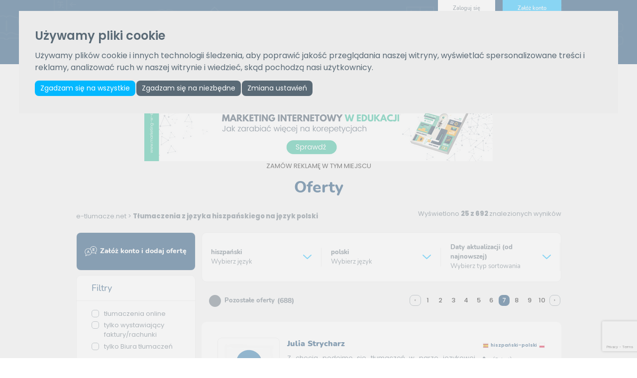

--- FILE ---
content_type: text/html; charset=utf-8
request_url: https://www.e-tlumacze.net/hiszpanski-polski?p=7
body_size: 17804
content:
<!DOCTYPE html>
<html lang="pl" dir="ltr">
<head>
	<!-- Google Tag Manager -->
	<script>(function(w,d,s,l,i){w[l]=w[l]||[];w[l].push({'gtm.start':
	new Date().getTime(),event:'gtm.js'});var f=d.getElementsByTagName(s)[0],
	j=d.createElement(s),dl=l!='dataLayer'?'&l='+l:'';j.async=true;j.src=
	'https://www.googletagmanager.com/gtm.js?id='+i+dl;f.parentNode.insertBefore(j,f);
	})(window,document,'script','dataLayer','GTM-N2D5PLK');</script>
	<!-- End Google Tag Manager -->
	<meta charset="utf-8" />
	<meta http-equiv="X-UA-Compatible" content="IE=edge" />
	<meta name="facebook-domain-verification" content="7xu99pf36rdpbs13d0wewxzwzu41kc" />

	<script src="https://www.google.com/recaptcha/api.js?render=6Lfq6v4UAAAAAIXFs9YCrESKGGGpHVuT_qopIX_H" ></script>	
	
<title>Tłumaczenia hiszpański-polski - Oferty tłumaczenia na język polski</title>
<meta name="keywords" content="tłumaczenia hiszpański - polski, biura tłumaczeń, tłumacze, tłumaczenia" />
<meta name="description" content="Oferty tłumaczy i biur tłumaczeń wykonujących tłumaczenia z języka hiszpańskiego na język polski." />
<link rel="prev" href="https://www.e-tlumacze.net/hiszpanski-polski?p=6" /><link rel="next" href="https://www.e-tlumacze.net/hiszpanski-polski?p=8" />
<link rel="stylesheet" type="text/css" href="/style/style.min.css?110424" />
<script type="text/javascript" src="/js/app.min.js?110424"  ></script>
<script type="text/javascript" src="/js/main.js?110424"  ></script>
<script type="text/javascript" src="/js/base.js?110424"  ></script>  	<meta name="author" content="infeo" />
	<meta name="viewport" content="width=device-width,initial-scale=1" />
	<link rel="shortcut icon" type="image/png" href="/assets/images/favicon.png"/>	
	<meta name="verify-v1" content="S0PIyLdNlkc0qEeSjgQhFRkH/oDRUQo62CThCQ1orbg=" />
	<meta name="msvalidate.01" content="C0112F4F880F21B3DF2A2433B99AE9DD" />
	<!--usuwa stylowanie numeru telefonu z edga-->
	<meta name="format-detection" content="telephone=no">
	<meta name="msapplication-navbutton-color" content="#FFF">
	<meta name="apple-mobile-web-app-status-bar-style" content="#FFF">
	<script>
	  
	  
	  gtag('config', 'AW-1034027673');

	</script>

	<!-- Event snippet for Przesłanie formularza kontaktowego [e-tlumacze] conversion page
	In your html page, add the snippet and call gtag_report_conversion when someone clicks on the chosen link or button. -->
	<script>
	function gtag_report_conversion(url) {
		var callback = function () {
			if (typeof(url) != 'undefined') {
			window.location = url;
			}
		};
		gtag('event', 'conversion', {
			'send_to': 'AW-1034027673/5UNfCJWQyIYDEJmFiO0D',
			'event_callback': callback
		});
	return false;
	}
	</script>

<noscript><img height="1" width="1" style="display:none"
src="https://www.facebook.com/tr?id=1659628677641423&ev=PageView&noscript=1"
/></noscript>
<!-- DO NOT MODIFY -->
<!-- End Facebook Pixel Code -->



	<meta property="fb:app_id" content="123045884997633" />
	
	<link rel="manifest" href="/manifest.json"> 

	<script type="text/javascript" src="https://www.e-tlumacze.net/js/cookie-consent.js" charset="UTF-8"></script>
	<script type="text/javascript" charset="UTF-8">
		document.addEventListener('DOMContentLoaded', function () {
			cookieconsent.run(
			{"notice_banner_type":"interstitial",
			"consent_type":"express",
			"palette":"dark",
			"language":"pl",
			"page_load_consent_levels":["strictly-necessary"],
			"notice_banner_reject_button_hide":false,
			"preferences_center_close_button_hide":false,
			"page_refresh_confirmation_buttons":false,
			"website_privacy_policy_url":"guiku",
				"callbacks": {
                        "scripts_specific_loaded": (level) => {
                            switch(level) {
                                case 'functionality':
                                    gtag('consent', 'update', {
                                        'ad_storage': 'granted',
                                        'ad_user_data': 'granted',
                                        'ad_personalization': 'granted',
                                        'analytics_storage': 'granted'
                                    });
                                    break;
                            }
                        }
                    },
                    "callbacks_force": true});
		});
	</script>
	<script>
            window.dataLayer = window.dataLayer || [];
            function gtag(){
                dataLayer.push(arguments);
            }
            gtag('consent', 'default', {
                'ad_storage': 'denied',
                'ad_user_data': 'denied',
                'ad_personalization': 'denied',
                'analytics_storage': 'denied'
            });
        </script>
	<script async src="https://www.googletagmanager.com/gtag/js?id=G-N21N9NT788"></script>
	<!-- an -->
	<script type="text/plain" data-cookie-consent="strictly-necessary"></script>
	<script type="text/plain" data-cookie-consent="functionality">
		!function(f,b,e,v,n,t,s){if(f.fbq)return;n=f.fbq=function(){n.callMethod?
		n.callMethod.apply(n,arguments):n.queue.push(arguments)};if(!f._fbq)f._fbq=n;
		n.push=n;n.loaded=!0;n.version='2.0';n.queue=[];t=b.createElement(e);t.async=!0;
		t.src=v;s=b.getElementsByTagName(e)[0];s.parentNode.insertBefore(t,s)}(window,
		document,'script','https://connect.facebook.net/en_US/fbevents.js');
		fbq('init', '1659628677641423'); // Insert your pixel ID here.
		fbq('track', 'PageView');

		(function(i,s,o,g,r,a,m){i['GoogleAnalyticsObject']=r;i[r]=i[r]||function(){
		(i[r].q=i[r].q||[]).push(arguments)},i[r].l=1*new Date();a=s.createElement(o),
		m=s.getElementsByTagName(o)[0];a.async=1;a.src=g;m.parentNode.insertBefore(a,m)
		})(window,document,'script','//www.google-analytics.com/analytics.js','ga');

		ga('create', 'UA-3335353-19', 'auto');
		ga('send', 'pageview');
		ga('set', 'anonymizeIp', true);

		<!-- Google tag (gtag.js) -->


		window.dataLayer = window.dataLayer || [];
		function gtag(){dataLayer.push(arguments);}
		gtag('js', new Date());

		gtag('config', 'G-N21N9NT788');


		
	</script>
</head>
<body itemscope itemtype="http://schema.org/WebPage">
	<!-- Google Tag Manager (noscript) -->
	<noscript><iframe src="https://www.googletagmanager.com/ns.html?id=GTM-N2D5PLK"
	height="0" width="0" style="display:none;visibility:hidden"></iframe></noscript>
	<!-- End Google Tag Manager (noscript) -->
	<div id="fb-root"></div>
	<script>(function(d, s, id) {
	  var js, fjs = d.getElementsByTagName(s)[0];
	  if (d.getElementById(id)) return;
	  js = d.createElement(s); js.id = id;
	  js.src = "//connect.facebook.net/pl_PL/sdk.js#xfbml=1&version=v2.10";
	  fjs.parentNode.insertBefore(js, fjs);
	}(document, 'script', 'facebook-jssdk'));</script>
	
	
	<header style="background-image:url('/assets/images/header_bg.png');">
	<div class="topbar wrapper uk-visible@m">
					<a href="https://www.e-tlumacze.net/zaloguj" class="button button__white">Zaloguj się</a>
			<a href="https://www.e-tlumacze.net/rejestracja" class="button button__blue">Załóż konto</a>
			</div>
	<div class="wrapper main__wrapper">
		<div class="logo__block">
			<a href="https://www.e-tlumacze.net" >
				<img src="/assets/images/logo_w.svg" class="uk-preserve" uk-svg alt="e-tlumacze.net" />
			</a>
		</div>
		<nav id="nav" class="nav_wrapper">
			<ul class="menu">
				<li>
					<a href="https://www.e-tlumacze.net" class="nav__link">Strona główna</a>
				</li>
				<li>
                    <a href="https://www.e-tlumacze.net/zlecenia" class="nav__link">Zlecenia</a>
                </li>
				<li>
					<a href="https://www.e-tlumacze.net/blog" class="nav__link">Blog</a>
				</li>
				<li>
					<a href="https://www.e-tlumacze.net/reklama" class="nav__link">Reklama</a>
				</li>
				<li>
					<a href="https://www.e-tlumacze.net/pomoc" class="nav__link">Pomoc</a>
				</li>
				<li>
					<a href="https://www.e-tlumacze.net/kontakt" class="nav__link">Kontakt</a>
				</li>
			</ul> 

			<div class="uk-hidden@m">
									<a href="https://www.e-tlumacze.net/zaloguj" class="button button__white">Zaloguj się</a>
					<a href="https://www.e-tlumacze.net/rejestracja" class="button button__blue">Załóż konto</a>
							</div>

			<div class="menu__close uk-hidden@m" uk-toggle="target: #nav; animation: uk-animation-slide-right-medium"><span uk-icon="icon: close; ratio: 1.5;"></span></div>
		</nav>
		<div class="menu__toggle uk-hidden@m" uk-toggle="target: #nav; animation: uk-animation-slide-right-medium"><span uk-icon="icon: menu; ratio: 2;"></span></div>
	</div>
</header>
	
<main class="lightgrey_bg">
	<section class="searchbar navy__header">
	
	</section>

	</header>
		<div class="section-banner clearfix"><div id="top_banner" class="wrapper"><p>Reklama</p><a href="https://www.marketing-w-edukacji.pl/?utm_source=e-tlumacze.net&utm_medium=banner" rel="nofollow" onclick="target='_blank'"><img src="https://www.e-tlumacze.net/images/banners/ebook_marketing-glowny.png" alt="Marketing w edukacji"  height="150" width="700" /></a><div class="tag"><a href="https://www.e-tlumacze.net/reklama">ZAMÓW REKLAMĘ W TYM MIEJSCU</a></div></div></div>						 <section class="offers__list">
    <div class="wrapper">
        <div class="title__block">
            <h1 class="heading">Oferty</h1>
        </div>
    </div>
	<div class="wrapper">
        <div class="list__meta">
            <div class="breadcrumbs">
                <a href="https://www.e-tlumacze.net">e-tlumacze.net</a> 
                <span class="bc__sep">></span>
                <span class="bc__current">Tłumaczenia z języka hiszpańskiego na język polski</span>
            </div>
			<div class="query__info">
			Wyświetlono <strong>25 z 692 </strong> znalezionych wyników             </div>
        </div>
    </div>
	
<div class="wrapper"><div class="grid grid_1_3 gap__small"><div class="sidebar"><div class="sidebar__widget"><div class="widget__inner"><a href="https://www.e-tlumacze.net/rejestracja" class="button button__navy button__rounded button__icon button__widget"><img src="/assets/icons/bubbles.svg" uk-svg /> Załóż konto i dodaj ofertę</a></div></div><div class="sidebar__widget filters__widget"><div class="widget__inner"><div class="widget__header"><h3 class="widget__title">Filtry</h3></div><div class="widget__content"><form action="/szukaj" class="filters__form update__form"><div class="filters__group checkboxes__group"><label class="container">tłumaczenia online<input type="checkbox" id="online" name="online" value="1"  ><span class="checkmark"></span></label><label class="container">tylko wystawiający faktury/rachunki<input type="checkbox" id="invoices" name="invoices" value="1" ><span class="checkmark"></span></label><label class="container">tylko Biura tłumaczeń<input type="checkbox" id="company" name="company" value="2" ><span class="checkmark"></span></label></div><div class="filters__group"><h4>Typ tłumaczenia</h4><div class="body"><div><a href="/hiszpanski-polski,zwykle" >Tłumaczenia zwykłe</a></div><div><a href="/hiszpanski-polski,specjalistyczne" >Tłumaczenia specjalistyczne</a></div><div><a href="/hiszpanski-polski,uwierzytelnione" >Tłumaczenia uwierzytelnione</a></div><div><a href="/hiszpanski-polski,korekty" >Korekty</a></div><div><a href="/hiszpanski-polski,konsekutywne" >Ustne konsekutywne</a></div><div><a href="/hiszpanski-polski,symultaniczne" >Ustne symultaniczne</a></div></div></div><div class="filters__group"><div id="select_specialization" class="field select__field"><select class="value_input" id="spec" name="spec"><option value="0">-- wybierz --</option><option value="1">administracja</option><option value="16">bankowość</option><option value="4">biznes, handel</option><option value="5">budownictwo</option><option value="2">ekonomia, finanse</option><option value="25">filozofia</option><option value="3">gastronomia</option><option value="22">gospodarka</option><option value="6">informatyka, IT</option><option value="26">inne</option><option value="19">inżynieria</option><option value="7">księgowość, rachunkowość</option><option value="24">literatura</option><option value="9">marketing</option><option value="8">medycyna</option><option value="12">motoryzacja</option><option value="18">ochrona środowiska</option><option value="20">podatki</option><option value="10">polityka</option><option value="17">prawo</option><option value="13">przemysł</option><option value="21">rolnictwo, leśnictwo</option><option value="23">techniczne</option><option value="15">turystyka, hotelarstwo</option><option value="11">ubezpieczenia</option><option value="14">Unia Europejska</option></select><div class="select__trigger" hidden><div class="select__label"><div class="select__subtitle keep__subtitle">specjalizacja</div><div class="select__title"><strong>wybierz</strong></div></div><div class="select__icon"><img src="/assets/icons/chev_d.svg" class="uk-preserve" uk-svg /></div></div><div id="specialization_dropdown" class="select__dropdown"><div class="dropdown__input"><div class="dropdown__scroll"><div class="most_used"><div class="group_label">Wybierz specjalizację:</div><div class="group__langs"><div class="lang__block" data-label="administracja" data-value="1">administracja</div><div class="lang__block" data-label="bankowość" data-value="16">bankowość</div><div class="lang__block" data-label="biznes, handel" data-value="4">biznes, handel</div><div class="lang__block" data-label="budownictwo" data-value="5">budownictwo</div><div class="lang__block" data-label="ekonomia, finanse" data-value="2">ekonomia, finanse</div><div class="lang__block" data-label="filozofia" data-value="25">filozofia</div><div class="lang__block" data-label="gastronomia" data-value="3">gastronomia</div><div class="lang__block" data-label="gospodarka" data-value="22">gospodarka</div><div class="lang__block" data-label="informatyka, IT" data-value="6">informatyka, IT</div><div class="lang__block" data-label="inne" data-value="26">inne</div><div class="lang__block" data-label="inżynieria" data-value="19">inżynieria</div><div class="lang__block" data-label="księgowość, rachunkowość" data-value="7">księgowość, rachunkowość</div><div class="lang__block" data-label="literatura" data-value="24">literatura</div><div class="lang__block" data-label="marketing" data-value="9">marketing</div><div class="lang__block" data-label="medycyna" data-value="8">medycyna</div><div class="lang__block" data-label="motoryzacja" data-value="12">motoryzacja</div><div class="lang__block" data-label="ochrona środowiska" data-value="18">ochrona środowiska</div><div class="lang__block" data-label="podatki" data-value="20">podatki</div><div class="lang__block" data-label="polityka" data-value="10">polityka</div><div class="lang__block" data-label="prawo" data-value="17">prawo</div><div class="lang__block" data-label="przemysł" data-value="13">przemysł</div><div class="lang__block" data-label="rolnictwo, leśnictwo" data-value="21">rolnictwo, leśnictwo</div><div class="lang__block" data-label="techniczne" data-value="23">techniczne</div><div class="lang__block" data-label="turystyka, hotelarstwo" data-value="15">turystyka, hotelarstwo</div><div class="lang__block" data-label="ubezpieczenia" data-value="11">ubezpieczenia</div><div class="lang__block" data-label="Unia Europejska" data-value="14">Unia Europejska</div></div></div></div></div></div></div></div><div class="filters__group uk-position-relative"><div id="select_city" class="select__label text__input"><div class="select__subtitle">miejscowość</div><input type="text" class="select__title city_autocomplete" name="city" id="city" placeholder="wpisz miejscowość" autocomplete="off" value="" /></div></div><div class="filters__group"><div class="select__subtitle">cena</div><div class="range-wrap"><div class="range-value" id="rangeV"></div><input type="range" id="price_to" name="price_to" type="price" min="1" max="900" value="450" step="1" /><div class="pip pip__start"></div><div class="pip pip__half"></div><div class="pip pip__end"></div></div><div class="range__values"><div class="range__value value__min"><span>x</span>&nbsp;zł</div><div class="range__value value__max"><span>x</span>&nbsp;zł</div></div></div><div><span id="filter_button" class="button button__navy button__widget button__rounded"><img src="/assets/icons/filters.svg" uk-svg /> Filtruj</span></div></div></form></div></div><div class="sidebar__widget"><div class="widget__inner"><div class="widget__header"><h3 class="widget__title">Popularne miasta</h3></div><div class="uk-padding"><ul><li><h6><a href="https://www.e-tlumacze.net/mazowieckie/warszawa/hiszpanski-polski"><strong>Warszawa </strong><span class="count">(87)</span></a></h6></li><li><h6><a href="https://www.e-tlumacze.net/malopolskie/krakow/hiszpanski-polski"><strong>Kraków </strong><span class="count">(71)</span></a></h6></li><li><h6><a href="https://www.e-tlumacze.net/lodzkie/lodz/hiszpanski-polski"><strong>Łódź </strong><span class="count">(71)</span></a></h6></li><li><h6><a href="https://www.e-tlumacze.net/dolnoslaskie/wroclaw/hiszpanski-polski"><strong>Wrocław </strong><span class="count">(57)</span></a></h6></li><li><h6><a href="https://www.e-tlumacze.net/wielkopolskie/poznan/hiszpanski-polski"><strong>Poznań </strong><span class="count">(55)</span></a></h6></li></ul><div class="uk-text-center uk-margin-top uk-text-bold"><a href="https://www.e-tlumacze.net/wojewodztwa" class="">wszystkie miasta</a></div></div></div></div><div class="sidebar__widget articles"><div class="widget__inner"><div class="widget__header uk-margin-bottom"><h3 class="widget__title">Ostatnie wpisy</h3></div><article class="article__card"><div class="card__meta"><div class="card__cat">Artykuł</div></div><div class="card__content"><div class="card__title"><a href="https://www.e-tlumacze.net/artykuly/problemy-w-tlumaczeniu-polskich-formularzy-podatkowych" title="Problemy w tłumaczeniu polskich formularzy podatkowych i ich rozwiązania">Problemy w tłumaczeniu polskich formularzy podatkowych i ich rozwiązania</a></div><div class="card__desc"><p>Tłumaczenie polskich formularzy podatkowych, takich jak PIT czy CIT, na język angielski to zadanie</p></div><a href="https://www.e-tlumacze.net/artykuly/problemy-w-tlumaczeniu-polskich-formularzy-podatkowych" class="button button__fullrounded button__navy">Czytaj więcej</a></div></article><article class="article__card"><div class="card__meta"><div class="card__cat">Artykuł</div></div><div class="card__content"><div class="card__title"><a href="https://www.e-tlumacze.net/artykuly/tlumacz-przysiegly-a-tlumacz-certyfikowany" title="Jaka jest różnica pomiędzy tłumaczem przysięgłym a tłumaczem certyfikowanym?">Jaka jest różnica pomiędzy tłumaczem przysięgłym a tłumaczem certyfikowanym?</a></div><div class="card__desc"><p>W świecie tłumaczeń pozorne podobieństwa mogą prowadzić do poważnych nieporozumień. Czy wiesz, czym</p></div><a href="https://www.e-tlumacze.net/artykuly/tlumacz-przysiegly-a-tlumacz-certyfikowany" class="button button__fullrounded button__navy">Czytaj więcej</a></div></article><article class="article__card"><div class="card__meta"><div class="card__cat">Artykuł</div></div><div class="card__content"><div class="card__title"><a href="https://www.e-tlumacze.net/artykuly/tlumacz-tez-czlowiek-o-nowym-spojrzeniu-na-etyke-zawodowa" title="Tłumacz też człowiek – o nowym spojrzeniu na etykę zawodową">Tłumacz też człowiek – o nowym spojrzeniu na etykę zawodową</a></div><div class="card__desc"><p>Czy etyka zawodowa tłumacza powinna kończyć się na lojalności wobec klienta i wierności tekstowi?</p></div><a href="https://www.e-tlumacze.net/artykuly/tlumacz-tez-czlowiek-o-nowym-spojrzeniu-na-etyke-zawodowa" class="button button__fullrounded button__navy">Czytaj więcej</a></div></article></div></div><div class="sidebar__widget banner"><div class="widget__inner"><div class="banner__content"><div class="banner__meta"><div class="banner_label">Reklama</div><div class="banner__readmore"><a href="/reklama">Zamów reklamę w tym miejscu</a></div></div><div class="banner__body"><a href="https://www.zawod-tlumacz.pl/" class="banner__link" target="_blank"><img src="https://www.e-tlumacze.net/images/banners/sidebar_sklep.png" class="banner__image" alt="Zawód tłumacz" height="400" width="240" /></a></div></div></div></div></div><div class="offers__query"><div class="searchbar quick__search autosubmit update__form"><div class="searchbar__inner"><form action="/szukaj" method="get" class="grid grid_1_1_1"><div id="select_lang_in" class="field select__field"><select class="text value_input submit__trigger" name="langfrom" id="langfrom"><option value="0"> -- wybierz --</option><option value="1" style="font-weight:bold;">polski</option><option value="2" style="font-weight:bold;">angielski</option><option value="14" style="font-weight:bold;">francuski</option><option value="4" style="font-weight:bold;">hiszpański</option><option value="3" style="font-weight:bold;">niemiecki</option><option value="26" style="font-weight:bold;">rosyjski</option><optgroup label="-----------"></optgroup><option value="43">albański</option><option value="2">angielski</option><option value="5">arabski</option><option value="6">białoruski</option><option value="44">bośniacki</option><option value="7">bułgarski</option><option value="8">chiński</option><option value="9">chorwacki</option><option value="51">czarnogórski</option><option value="10">czeski</option><option value="11">duński</option><option value="50">esperanto</option><option value="12">estoński</option><option value="13">fiński</option><option value="14">francuski</option><option value="15">grecki</option><option value="38">gruziński</option><option value="40">hebrajski</option><option value="16">hindi</option><option selected="selected" value="4">hiszpański</option><option value="17">holenderski</option><option value="49">indonezyjski</option><option value="46">irlandzki</option><option value="37">islandzki</option><option value="18">japoński</option><option value="55">jidysz</option><option value="53">kataloński</option><option value="63">kazachski</option><option value="19">koreański</option><option value="20">litewski</option><option value="21">łotewski</option><option value="41">macedoński</option><option value="64">maltański</option><option value="52">migowy</option><option value="45">mołdawski</option><option value="22">mongolski</option><option value="59">mówiony</option><option value="42">niderlandzki</option><option value="3">niemiecki</option><option value="23">norweski</option><option value="58">ormiański</option><option value="39">perski</option><option value="1">polski</option><option value="25">portugalski</option><option value="26">rosyjski</option><option value="27">rumuński</option><option value="28">serbski</option><option value="29">słowacki</option><option value="30">słoweński</option><option value="48">starogrecki</option><option value="24">szwedzki</option><option value="57">tajski</option><option value="31">turecki</option><option value="32">ukraiński</option><option value="56">urdu</option><option value="54">uzbecki</option><option value="47">walijski</option><option value="33">węgierski</option><option value="34">wietnamski</option><option value="35">włoski</option><option value="36">łacina</option></select><div class="select__trigger" hidden><div class="select__label"><div class="select__title"><strong>hiszpański</strong></div><div class="select__subtitle">Wybierz język</div></div><div class="select__icon"><img src="/assets/icons/chev_d.svg" class="uk-preserve" uk-svg /></div></div><div id="lang_in_dropdown" class="select__dropdown" style="display:none;"><div class="dropdown__input"><input type="text" placeholder="Wyszukaj język" id="lang_in_filter" class="search__icon" /><div class="dropdown__scroll"><div class="most_used"><div class="group_label">Najczęściej wybierane:</div><div class="group__langs"><div class="lang__block" data-label="polski" data-value="1"><span class="flag-icon flag-icon-polski"></span>polski</div><div class="lang__block" data-label="angielski" data-value="2"><span class="flag-icon flag-icon-angielski"></span>angielski</div><div class="lang__block" data-label="francuski" data-value="14"><span class="flag-icon flag-icon-francuski"></span>francuski</div><div class="lang__block" data-label="hiszpański" data-value="4"><span class="flag-icon flag-icon-hiszpanski"></span>hiszpański</div><div class="lang__block" data-label="niemiecki" data-value="3"><span class="flag-icon flag-icon-niemiecki"></span>niemiecki</div><div class="lang__block" data-label="rosyjski" data-value="26"><span class="flag-icon flag-icon-rosyjski"></span>rosyjski</div></div></div><div class="all__langs"><div class="group_label">Wszystkie języki:</div><div class="group__langs"><div class="lang__block" data-label="albański" data-value="43">albański</div><div class="lang__block" data-label="angielski" data-value="2">angielski</div><div class="lang__block" data-label="arabski" data-value="5">arabski</div><div class="lang__block" data-label="białoruski" data-value="6">białoruski</div><div class="lang__block" data-label="bośniacki" data-value="44">bośniacki</div><div class="lang__block" data-label="bułgarski" data-value="7">bułgarski</div><div class="lang__block" data-label="chiński" data-value="8">chiński</div><div class="lang__block" data-label="chorwacki" data-value="9">chorwacki</div><div class="lang__block" data-label="czarnogórski" data-value="51">czarnogórski</div><div class="lang__block" data-label="czeski" data-value="10">czeski</div><div class="lang__block" data-label="duński" data-value="11">duński</div><div class="lang__block" data-label="esperanto" data-value="50">esperanto</div><div class="lang__block" data-label="estoński" data-value="12">estoński</div><div class="lang__block" data-label="fiński" data-value="13">fiński</div><div class="lang__block" data-label="francuski" data-value="14">francuski</div><div class="lang__block" data-label="grecki" data-value="15">grecki</div><div class="lang__block" data-label="gruziński" data-value="38">gruziński</div><div class="lang__block" data-label="hebrajski" data-value="40">hebrajski</div><div class="lang__block" data-label="hindi" data-value="16">hindi</div><div class="lang__block" data-label="hiszpański" data-value="4">hiszpański</div><div class="lang__block" data-label="holenderski" data-value="17">holenderski</div><div class="lang__block" data-label="indonezyjski" data-value="49">indonezyjski</div><div class="lang__block" data-label="irlandzki" data-value="46">irlandzki</div><div class="lang__block" data-label="islandzki" data-value="37">islandzki</div><div class="lang__block" data-label="japoński" data-value="18">japoński</div><div class="lang__block" data-label="jidysz" data-value="55">jidysz</div><div class="lang__block" data-label="kataloński" data-value="53">kataloński</div><div class="lang__block" data-label="kazachski" data-value="63">kazachski</div><div class="lang__block" data-label="koreański" data-value="19">koreański</div><div class="lang__block" data-label="litewski" data-value="20">litewski</div><div class="lang__block" data-label="łotewski" data-value="21">łotewski</div><div class="lang__block" data-label="macedoński" data-value="41">macedoński</div><div class="lang__block" data-label="maltański" data-value="64">maltański</div><div class="lang__block" data-label="migowy" data-value="52">migowy</div><div class="lang__block" data-label="mołdawski" data-value="45">mołdawski</div><div class="lang__block" data-label="mongolski" data-value="22">mongolski</div><div class="lang__block" data-label="mówiony" data-value="59">mówiony</div><div class="lang__block" data-label="niderlandzki" data-value="42">niderlandzki</div><div class="lang__block" data-label="niemiecki" data-value="3">niemiecki</div><div class="lang__block" data-label="norweski" data-value="23">norweski</div><div class="lang__block" data-label="ormiański" data-value="58">ormiański</div><div class="lang__block" data-label="perski" data-value="39">perski</div><div class="lang__block" data-label="polski" data-value="1">polski</div><div class="lang__block" data-label="portugalski" data-value="25">portugalski</div><div class="lang__block" data-label="rosyjski" data-value="26">rosyjski</div><div class="lang__block" data-label="rumuński" data-value="27">rumuński</div><div class="lang__block" data-label="serbski" data-value="28">serbski</div><div class="lang__block" data-label="słowacki" data-value="29">słowacki</div><div class="lang__block" data-label="słoweński" data-value="30">słoweński</div><div class="lang__block" data-label="starogrecki" data-value="48">starogrecki</div><div class="lang__block" data-label="szwedzki" data-value="24">szwedzki</div><div class="lang__block" data-label="tajski" data-value="57">tajski</div><div class="lang__block" data-label="turecki" data-value="31">turecki</div><div class="lang__block" data-label="ukraiński" data-value="32">ukraiński</div><div class="lang__block" data-label="urdu" data-value="56">urdu</div><div class="lang__block" data-label="uzbecki" data-value="54">uzbecki</div><div class="lang__block" data-label="walijski" data-value="47">walijski</div><div class="lang__block" data-label="węgierski" data-value="33">węgierski</div><div class="lang__block" data-label="wietnamski" data-value="34">wietnamski</div><div class="lang__block" data-label="włoski" data-value="35">włoski</div><div class="lang__block" data-label="łacina" data-value="36">łacina</div></div></div></div></div></div></div><div id="select_lang_out" class="field select__field"><select class="text value_input submit__trigger" name="langto" id="langto"><option value="0"> -- wybierz --</option><option value="1" style="font-weight:bold;">polski</option><option value="2" style="font-weight:bold;">angielski</option><option value="14" style="font-weight:bold;">francuski</option><option value="4" style="font-weight:bold;">hiszpański</option><option value="3" style="font-weight:bold;">niemiecki</option><option value="26" style="font-weight:bold;">rosyjski</option><optgroup label="-----------"></optgroup><option value="43">albański</option><option value="2">angielski</option><option value="5">arabski</option><option value="6">białoruski</option><option value="44">bośniacki</option><option value="7">bułgarski</option><option value="8">chiński</option><option value="9">chorwacki</option><option value="51">czarnogórski</option><option value="10">czeski</option><option value="11">duński</option><option value="50">esperanto</option><option value="12">estoński</option><option value="13">fiński</option><option value="14">francuski</option><option value="15">grecki</option><option value="38">gruziński</option><option value="40">hebrajski</option><option value="16">hindi</option><option value="4">hiszpański</option><option value="17">holenderski</option><option value="49">indonezyjski</option><option value="46">irlandzki</option><option value="37">islandzki</option><option value="18">japoński</option><option value="55">jidysz</option><option value="53">kataloński</option><option value="63">kazachski</option><option value="19">koreański</option><option value="20">litewski</option><option value="21">łotewski</option><option value="41">macedoński</option><option value="64">maltański</option><option value="52">migowy</option><option value="45">mołdawski</option><option value="22">mongolski</option><option value="59">mówiony</option><option value="42">niderlandzki</option><option value="3">niemiecki</option><option value="23">norweski</option><option value="58">ormiański</option><option value="39">perski</option><option selected="selected" value="1">polski</option><option value="25">portugalski</option><option value="26">rosyjski</option><option value="27">rumuński</option><option value="28">serbski</option><option value="29">słowacki</option><option value="30">słoweński</option><option value="48">starogrecki</option><option value="24">szwedzki</option><option value="57">tajski</option><option value="31">turecki</option><option value="32">ukraiński</option><option value="56">urdu</option><option value="54">uzbecki</option><option value="47">walijski</option><option value="33">węgierski</option><option value="34">wietnamski</option><option value="35">włoski</option><option value="36">łacina</option></select><div class="select__trigger" hidden><div class="select__label"><div class="select__title"><strong>polski</strong></div><div class="select__subtitle">Wybierz język</div></div><div class="select__icon"><img src="/assets/icons/chev_d.svg" class="uk-preserve" uk-svg /></div></div><div id="lang_out_dropdown" class="select__dropdown" style="display:none;"><div class="dropdown__input"><input type="text" placeholder="Wyszukaj język" id="lang_out_filter" class="search__icon" /><div class="dropdown__scroll"><div class="most_used"><div class="group_label">Najczęsciej wybierane:</div><div class="group__langs"><div class="lang__block" data-label="polski" data-value="1"><span class="flag-icon flag-icon-polski"></span>polski</div><div class="lang__block" data-label="angielski" data-value="2"><span class="flag-icon flag-icon-angielski"></span>angielski</div><div class="lang__block" data-label="francuski" data-value="14"><span class="flag-icon flag-icon-francuski"></span>francuski</div><div class="lang__block" data-label="hiszpański" data-value="4"><span class="flag-icon flag-icon-hiszpanski"></span>hiszpański</div><div class="lang__block" data-label="niemiecki" data-value="3"><span class="flag-icon flag-icon-niemiecki"></span>niemiecki</div><div class="lang__block" data-label="rosyjski" data-value="26"><span class="flag-icon flag-icon-rosyjski"></span>rosyjski</div></div></div><div class="all__langs"><div class="group_label">Wszystkie języki:</div><div class="group__langs"><div class="lang__block" data-label="albański" data-value="43">albański</div><div class="lang__block" data-label="angielski" data-value="2">angielski</div><div class="lang__block" data-label="arabski" data-value="5">arabski</div><div class="lang__block" data-label="białoruski" data-value="6">białoruski</div><div class="lang__block" data-label="bośniacki" data-value="44">bośniacki</div><div class="lang__block" data-label="bułgarski" data-value="7">bułgarski</div><div class="lang__block" data-label="chiński" data-value="8">chiński</div><div class="lang__block" data-label="chorwacki" data-value="9">chorwacki</div><div class="lang__block" data-label="czarnogórski" data-value="51">czarnogórski</div><div class="lang__block" data-label="czeski" data-value="10">czeski</div><div class="lang__block" data-label="duński" data-value="11">duński</div><div class="lang__block" data-label="esperanto" data-value="50">esperanto</div><div class="lang__block" data-label="estoński" data-value="12">estoński</div><div class="lang__block" data-label="fiński" data-value="13">fiński</div><div class="lang__block" data-label="francuski" data-value="14">francuski</div><div class="lang__block" data-label="grecki" data-value="15">grecki</div><div class="lang__block" data-label="gruziński" data-value="38">gruziński</div><div class="lang__block" data-label="hebrajski" data-value="40">hebrajski</div><div class="lang__block" data-label="hindi" data-value="16">hindi</div><div class="lang__block" data-label="hiszpański" data-value="4">hiszpański</div><div class="lang__block" data-label="holenderski" data-value="17">holenderski</div><div class="lang__block" data-label="indonezyjski" data-value="49">indonezyjski</div><div class="lang__block" data-label="irlandzki" data-value="46">irlandzki</div><div class="lang__block" data-label="islandzki" data-value="37">islandzki</div><div class="lang__block" data-label="japoński" data-value="18">japoński</div><div class="lang__block" data-label="jidysz" data-value="55">jidysz</div><div class="lang__block" data-label="kataloński" data-value="53">kataloński</div><div class="lang__block" data-label="kazachski" data-value="63">kazachski</div><div class="lang__block" data-label="koreański" data-value="19">koreański</div><div class="lang__block" data-label="litewski" data-value="20">litewski</div><div class="lang__block" data-label="łotewski" data-value="21">łotewski</div><div class="lang__block" data-label="macedoński" data-value="41">macedoński</div><div class="lang__block" data-label="maltański" data-value="64">maltański</div><div class="lang__block" data-label="migowy" data-value="52">migowy</div><div class="lang__block" data-label="mołdawski" data-value="45">mołdawski</div><div class="lang__block" data-label="mongolski" data-value="22">mongolski</div><div class="lang__block" data-label="mówiony" data-value="59">mówiony</div><div class="lang__block" data-label="niderlandzki" data-value="42">niderlandzki</div><div class="lang__block" data-label="niemiecki" data-value="3">niemiecki</div><div class="lang__block" data-label="norweski" data-value="23">norweski</div><div class="lang__block" data-label="ormiański" data-value="58">ormiański</div><div class="lang__block" data-label="perski" data-value="39">perski</div><div class="lang__block" data-label="polski" data-value="1">polski</div><div class="lang__block" data-label="portugalski" data-value="25">portugalski</div><div class="lang__block" data-label="rosyjski" data-value="26">rosyjski</div><div class="lang__block" data-label="rumuński" data-value="27">rumuński</div><div class="lang__block" data-label="serbski" data-value="28">serbski</div><div class="lang__block" data-label="słowacki" data-value="29">słowacki</div><div class="lang__block" data-label="słoweński" data-value="30">słoweński</div><div class="lang__block" data-label="starogrecki" data-value="48">starogrecki</div><div class="lang__block" data-label="szwedzki" data-value="24">szwedzki</div><div class="lang__block" data-label="tajski" data-value="57">tajski</div><div class="lang__block" data-label="turecki" data-value="31">turecki</div><div class="lang__block" data-label="ukraiński" data-value="32">ukraiński</div><div class="lang__block" data-label="urdu" data-value="56">urdu</div><div class="lang__block" data-label="uzbecki" data-value="54">uzbecki</div><div class="lang__block" data-label="walijski" data-value="47">walijski</div><div class="lang__block" data-label="węgierski" data-value="33">węgierski</div><div class="lang__block" data-label="wietnamski" data-value="34">wietnamski</div><div class="lang__block" data-label="włoski" data-value="35">włoski</div><div class="lang__block" data-label="łacina" data-value="36">łacina</div></div></div></div></div></div></div><div id="select_sort" class="field select__field"><input type="text" class="submit__trigger" name="sort" id="sort" hidden /><div class="select__trigger"><div class="select__label"><div class="select__title"><strong>Daty aktualizacji (od najnowszej)</strong></div><div class="select__subtitle">Wybierz typ sortowania</div></div><div class="select__icon"><img src="/assets/icons/chev_d.svg" class="uk-preserve" uk-svg /></div></div><div id="type_dropdown" class="select__dropdown" style="display:none;"><div class="dropdown__input"><div class="dropdown__scroll"><div class="most_used"><div class="group_label">Wybierz typ sortowania:</div><div class="group__langs"><a href="?sort=data-aktualizacji&dir=desc" class="lang__block">Daty aktualizacji (od najnowszej)</a><br/><a href="?sort=data-aktualizacji&dir=asc" class="lang__block">Daty aktualizacji (od najstarszej)</a><br/><a href="?sort=cena&dir=desc" class="lang__block">Ceny (od najwyższej)</a><br/><a href="?sort=cena&dir=asc" class="lang__block">Ceny (od najniższej)</a><br/><a href="?sort=ocena&dir=desc" class="lang__block">Oceny (od najwyższej)</a><br/><a href="?sort=ocena&dir=asc" class="lang__block">Oceny (od najniższej)</a><br/></div></div></div></div></div></div><div id="filters_inputs" hidden><input type="text" id="type"  name="type" /><input type="text" id="spec"  name="spec" /><input type="text" id="city"  name="city" /><input type="text" id="cid"  name="cid" /><input type="text" id="price_to" name="price_to"  /><div class="filters__checkboxes"><label>tylko native speakerzy<input type="checkbox" id="native" name="native" value="1" ></label><label>tłumaczenia online<input type="checkbox" id="online" name="online" value="1"  ></label><label>tylko wystawiający faktury/rachunki<input type="checkbox" id="invoices" name="invoices" value="1" ></label><label>tylko Biura tłumaczeń<input type="checkbox" id="company" name="company" value="2" ></label></div></div></div></form></div><div class="offers__cards"><div class="standard__offers"><div class="standard__header group__header"><div class="header__title"><div class="header__icon"></div><h2>Pozostałe oferty</h2><span class="count">(688)</span> </div><div class="header__utlis"><div class="pagination clearfix"><ul class="pagination"><li class="pagination__item"><a class="pagination__link pagination__link--prev" href="/hiszpanski-polski?p=6"  alt="poprzednia strona" aria-label="poprzednia strona"><span class="uk-hidden">poprzednia strona</span></a></li><li class="pagination__item"><a class="pagination__link" href="/hiszpanski-polski"  aria-label="1" alt="1">1</a></li><li class="pagination__item"><a class="pagination__link" href="/hiszpanski-polski?p=2"  aria-label="2" alt="2">2</a></li><li class="pagination__item"><a class="pagination__link" href="/hiszpanski-polski?p=3"  aria-label="3" alt="3">3</a></li><li class="pagination__item"><a class="pagination__link" href="/hiszpanski-polski?p=4"  aria-label="4" alt="4">4</a></li><li class="pagination__item"><a class="pagination__link" href="/hiszpanski-polski?p=5"  aria-label="5" alt="5">5</a></li><li class="pagination__item"><a class="pagination__link" href="/hiszpanski-polski?p=6"  aria-label="6" alt="6">6</a></li><li class="pagination__item"><span class="pagination__link pagination__link--active" aria-label="7" alt="7">7</span></li><li class="pagination__item"><a class="pagination__link" href="/hiszpanski-polski?p=8"  aria-label="8" alt="8">8</a></li><li class="pagination__item"><a class="pagination__link" href="/hiszpanski-polski?p=9"  aria-label="9" alt="9">9</a></li><li class="pagination__item"><a class="pagination__link" href="/hiszpanski-polski?p=10"  aria-label="10" alt="10">10</a></li><li class="pagination__item"><a class="pagination__link pagination__link--next" href="/hiszpanski-polski?p=8"  alt="następna strona" aria-label="następna strona"><span class="uk-hidden">następna strona</span></a></li></ul></div></div></div><div class="cards__view grid_1_1 gap__small"><div class="offers__card "><div class="card__inner"><div class="card__row"><div class="card__image"><a href="https://www.e-tlumacze.net/julia-str/hiszpanski-polski" onclick="ga('send', 'event', 'Wyniki wyszukiwania', 'hiszpański - polski', '151');"><img src="https://www.e-tlumacze.net/images/100_avatar.png" alt="Julia Strycharz" /></a></div><div class="card__body"><a href="https://www.e-tlumacze.net/julia-str/hiszpanski-polski" class="card__title uk-text-left" onclick="ga('send', 'event', 'Wyniki wyszukiwania', 'hiszpański - polski', '151');">Julia Strycharz</a><div class="card__desc"><p>Z chęcią podejmę się tłumaczeń w parze językowej hiszp-ang lub hiszp-pol. 

Wykonuję również tłumaczenia na język polski z języków: niemiecki oraz angielski...<a href="https://www.e-tlumacze.net/julia-str/hiszpanski-polski" class="more" onclick="ga('send', 'event', 'Wyniki wyszukiwania', 'hiszpański - polski', '151');"> więcej&nbsp;&#187;</a></p></div></div><div class="card__contact"><div class="lang__pair"><a href="https://www.e-tlumacze.net/julia-str/hiszpanski-polski" class="pair__inner"><div><span class="flag-icon flag-icon-hiszpanski"></span></div>hiszpański&ndash;polski<div><span class="flag-icon flag-icon-polski"></span></div> </a></div><div class="contact__data"><div class="contact__row phone"><img src="/assets/icons/phone.svg" uk-svg /> <span class="phone" rel="ODA1">&nbsp;</span><span class="dip" data-dip="S8T5" data-pid="ba92196cd7dc990d296add22bec198b6" data-dim="dip">(Pokaż)</span></div><div class="contact__row"><img src="/assets/icons/map.svg" uk-svg /> <span uk-tooltip="title: Kraków" >Kraków</span></div></div></div></div><div class="card__row meta__row"><div class="rating"></div><div class="card__meta"><div class="meta__item">Aktywność: <span class="data">ponad 3 miesiące temu</span></div><div class="meta__item price__info">Cena do ustalenia</div></div><div class="card__more"><a href="https://www.e-tlumacze.net/julia-str/hiszpanski-polski" onclick="ga('send', 'event', 'Wyniki wyszukiwania', 'hiszpański - polski', '151');" class="button button__blue button__rounded">Szczegóły</a></div></div><div class=""><div class="uk-column-span" id="browse-prices-46409" hidden ><ul id="browse-prices" class="uk-list"><li><span>Tłumaczenia zwykłe: </span>do ustalenia</li></ul></div></div></div></div><div class="offers__card "><div class="card__inner"><div class="card__row"><div class="card__image"><a href="https://www.e-tlumacze.net/ineska/hiszpanski-polski" onclick="ga('send', 'event', 'Wyniki wyszukiwania', 'hiszpański - polski', '151');"><img src="https://www.e-tlumacze.net/images/users/306/30612/100_user-image.jpg?" alt="Lusitania Agnieszka Kin" /></a></div><div class="card__body"><a href="https://www.e-tlumacze.net/ineska/hiszpanski-polski" class="card__title uk-text-left" onclick="ga('send', 'event', 'Wyniki wyszukiwania', 'hiszpański - polski', '151');">Lusitania Agnieszka Kin</a><div class="card__desc"><p>Podejmę się tłumaczenia z języka hiszpańskiego na język polski.<a href="https://www.e-tlumacze.net/ineska/hiszpanski-polski" class="more" onclick="ga('send', 'event', 'Wyniki wyszukiwania', 'hiszpański - polski', '151');"> więcej&nbsp;&#187;</a></p></div></div><div class="card__contact"><div class="lang__pair"><a href="https://www.e-tlumacze.net/ineska/hiszpanski-polski" class="pair__inner"><div><span class="flag-icon flag-icon-hiszpanski"></span></div>hiszpański&ndash;polski<div><span class="flag-icon flag-icon-polski"></span></div> </a></div><div class="contact__data"><div class="contact__row phone"><img src="/assets/icons/phone.svg" uk-svg /> <span class="phone" rel="MTY2">&nbsp;</span><span class="dip" data-dip="S441" data-pid="0cc5dada5fb2b340f9e77bbdfe4d874b" data-dim="dip">(Pokaż)</span></div><div class="contact__row"><img src="/assets/icons/map.svg" uk-svg /> <span uk-tooltip="title: Chojnice, Człuchów, Gdańsk, Gdynia, Poznań" >Chojnice i 4 inne</span></div></div></div></div><div class="card__row meta__row"><div class="rating"></div><div class="card__meta"><div class="meta__item">Aktywność: <span class="data">ponad 3 miesiące temu</span></div><div class="meta__item price__info">Cena: 30&nbsp;zł<br/><small uk-toggle="target: #browse-prices-47920" type="button" style="cursor:pointer">Szczegóły ceny</small></div></div><div class="card__more"><a href="https://www.e-tlumacze.net/ineska/hiszpanski-polski" onclick="ga('send', 'event', 'Wyniki wyszukiwania', 'hiszpański - polski', '151');" class="button button__blue button__rounded">Szczegóły</a></div></div><div class=""><div class="uk-column-span" id="browse-prices-47920" hidden ><ul id="browse-prices" class="uk-list"><li><span>Tłumaczenia zwykłe: </span>30,00 zł / 1800 zn.</li></ul></div></div></div></div><div class="offers__card "><div class="card__inner"><div class="card__row"><div class="card__image"><a href="https://www.e-tlumacze.net/ewagonzalez/hiszpanski-polski" onclick="ga('send', 'event', 'Wyniki wyszukiwania', 'hiszpański - polski', '151');"><img src="https://www.e-tlumacze.net/images/users/428/42878/100_user-image.jpg?" alt="Ewa Gonzalez" /></a></div><div class="card__body"><a href="https://www.e-tlumacze.net/ewagonzalez/hiszpanski-polski" class="card__title uk-text-left" onclick="ga('send', 'event', 'Wyniki wyszukiwania', 'hiszpański - polski', '151');">Ewa Gonzalez</a><div class="card__desc"><p>Jestem magistrem filologii romańskiej (specjalność: język portugalski, specjalizacja tłumaczeniowa). Ukończyłam także studia pierwszego stopnia na kierunku...<a href="https://www.e-tlumacze.net/ewagonzalez/hiszpanski-polski" class="more" onclick="ga('send', 'event', 'Wyniki wyszukiwania', 'hiszpański - polski', '151');"> więcej&nbsp;&#187;</a></p></div></div><div class="card__contact"><div class="lang__pair"><a href="https://www.e-tlumacze.net/ewagonzalez/hiszpanski-polski" class="pair__inner"><div><span class="flag-icon flag-icon-hiszpanski"></span></div>hiszpański&ndash;polski<div><span class="flag-icon flag-icon-polski"></span></div> </a></div><div class="contact__data"><div class="contact__row phone"><img src="/assets/icons/phone.svg" uk-svg /> <span class="phone" rel="OTg3">&nbsp;</span><span class="dip" data-dip="T6PS" data-pid="c794aec05671560017c0cb40898e2bb5" data-dim="dip">(Pokaż)</span></div><div class="contact__row"><img src="/assets/icons/map.svg" uk-svg /> <span uk-tooltip="title: Lublin, Warszawa, Poznań, Kraków, Gdańsk, Olsztyn, Wrocław" >Lublin i 6 innych</span></div></div></div></div><div class="card__row meta__row"><div class="rating"><img src="/assets/icons/star.svg" class="rating__icon active" uk-svg /><img src="/assets/icons/star.svg" class="rating__icon active" uk-svg /><img src="/assets/icons/star.svg" class="rating__icon active" uk-svg /><img src="/assets/icons/star.svg" class="rating__icon active" uk-svg /><img src="/assets/icons/star.svg" class="rating__icon active" uk-svg /><span class="count">2 opinie</span></div><div class="card__meta"><div class="meta__item">Aktywność: <span class="data">ponad 3 miesiące temu</span></div><div class="meta__item price__info">Cena: 60&ndash;80&nbsp;zł<br/><small uk-toggle="target: #browse-prices-40551" type="button" style="cursor:pointer">Szczegóły ceny</small></div></div><div class="card__more"><a href="https://www.e-tlumacze.net/ewagonzalez/hiszpanski-polski" onclick="ga('send', 'event', 'Wyniki wyszukiwania', 'hiszpański - polski', '151');" class="button button__blue button__rounded">Szczegóły</a></div></div><div class=""><div class="uk-column-span" id="browse-prices-40551" hidden ><ul id="browse-prices" class="uk-list"><li><span>Tłumaczenia zwykłe: </span>60,00 zł / 1800 zn.</li><li><span>Tłumaczenia specjalistyczne: </span>80,00 zł / 1800 zn.</li></ul></div></div></div></div><div class="offers__card "><div class="card__inner"><div class="card__row"><div class="card__image"><a href="https://www.e-tlumacze.net/zaklinaw/hiszpanski-polski" onclick="ga('send', 'event', 'Wyniki wyszukiwania', 'hiszpański - polski', '151');"><img src="https://www.e-tlumacze.net/images/users/367/36788/100_user-image.jpg?" alt="Santiago" /></a></div><div class="card__body"><a href="https://www.e-tlumacze.net/zaklinaw/hiszpanski-polski" class="card__title uk-text-left" onclick="ga('send', 'event', 'Wyniki wyszukiwania', 'hiszpański - polski', '151');">Santiago</a><div class="card__desc"><p>Dzisiaj, kiedy to nasze firmy szukają klientów poza granicami kraju, kiedy świat stał się tak zwaną globalną wioską; wybór dobrego tłumacza ma coraz większe...<a href="https://www.e-tlumacze.net/zaklinaw/hiszpanski-polski" class="more" onclick="ga('send', 'event', 'Wyniki wyszukiwania', 'hiszpański - polski', '151');"> więcej&nbsp;&#187;</a></p></div></div><div class="card__contact"><div class="lang__pair"><a href="https://www.e-tlumacze.net/zaklinaw/hiszpanski-polski" class="pair__inner"><div><span class="flag-icon flag-icon-hiszpanski"></span></div>hiszpański&ndash;polski<div><span class="flag-icon flag-icon-polski"></span></div> </a></div><div class="contact__data"><div class="contact__row phone"><img src="/assets/icons/phone.svg" uk-svg /> <span class="phone" rel="NzA2">&nbsp;</span><span class="dip" data-dip="L2LT" data-pid="3e06094318e81d6d370782608790369b" data-dim="dip">(Pokaż)</span></div><div class="contact__row"><img src="/assets/icons/map.svg" uk-svg /> <span uk-tooltip="title: Tychy, Katowice, Kraków, Warszawa, Poznań, Wrocław, Lublin" >Tychy i 6 innych</span></div></div></div></div><div class="card__row meta__row"><div class="rating"><img src="/assets/icons/star.svg" class="rating__icon active" uk-svg /><img src="/assets/icons/star.svg" class="rating__icon active" uk-svg /><img src="/assets/icons/star.svg" class="rating__icon active" uk-svg /><img src="/assets/icons/star.svg" class="rating__icon active" uk-svg /><img src="/assets/icons/star.svg" class="rating__icon active" uk-svg /><span class="count">4 opinie</span></div><div class="card__meta"><div class="meta__item">Aktywność: <span class="data">ponad 3 miesiące temu</span></div><div class="meta__item price__info">Cena: 35&nbsp;zł<br/><small uk-toggle="target: #browse-prices-33559" type="button" style="cursor:pointer">Szczegóły ceny</small></div></div><div class="card__more"><a href="https://www.e-tlumacze.net/zaklinaw/hiszpanski-polski" onclick="ga('send', 'event', 'Wyniki wyszukiwania', 'hiszpański - polski', '151');" class="button button__blue button__rounded">Szczegóły</a></div></div><div class=""><div class="uk-column-span" id="browse-prices-33559" hidden ><ul id="browse-prices" class="uk-list"><li><span>Tłumaczenia zwykłe: </span>35,00 zł / 1800 zn.</li><li><span>Tłumaczenia specjalistyczne: </span>35,00 zł / 1800 zn.</li></ul></div></div></div></div><div class="offers__card "><div class="card__inner"><div class="card__row"><div class="card__image"><a href="https://www.e-tlumacze.net/mszcz/hiszpanski-polski" onclick="ga('send', 'event', 'Wyniki wyszukiwania', 'hiszpański - polski', '151');"><img src="https://www.e-tlumacze.net/images/users/279/27939/100_user-image.jpg?" alt="Translatorion" /></a></div><div class="card__body"><a href="https://www.e-tlumacze.net/mszcz/hiszpanski-polski" class="card__title uk-text-left" onclick="ga('send', 'event', 'Wyniki wyszukiwania', 'hiszpański - polski', '151');">Translatorion</a><div class="card__desc"><p>Wykonujemy tłumaczenia pisemne nieprzysięgłe z języka angielskiego na język polski, z języka polskiego na angielski, oraz z języka hiszpańskiego na polski lub...<a href="https://www.e-tlumacze.net/mszcz/hiszpanski-polski" class="more" onclick="ga('send', 'event', 'Wyniki wyszukiwania', 'hiszpański - polski', '151');"> więcej&nbsp;&#187;</a></p></div></div><div class="card__contact"><div class="lang__pair"><a href="https://www.e-tlumacze.net/mszcz/hiszpanski-polski" class="pair__inner"><div><span class="flag-icon flag-icon-hiszpanski"></span></div>hiszpański&ndash;polski<div><span class="flag-icon flag-icon-polski"></span></div> </a></div><div class="contact__data"><div class="contact__row"><img src="/assets/icons/map.svg" uk-svg /> <span uk-tooltip="title: Kraków, Cieszyn, Zabrze, Bielsko-Biała, Gliwice" >Kraków i 4 inne</span></div></div></div></div><div class="card__row meta__row"><div class="rating"></div><div class="card__meta"><div class="meta__item">Aktywność: <span class="data">ponad 3 miesiące temu</span></div><div class="meta__item price__info">Cena: 25&ndash;70&nbsp;zł<br/><small uk-toggle="target: #browse-prices-15930" type="button" style="cursor:pointer">Szczegóły ceny</small></div></div><div class="card__more"><a href="https://www.e-tlumacze.net/mszcz/hiszpanski-polski" onclick="ga('send', 'event', 'Wyniki wyszukiwania', 'hiszpański - polski', '151');" class="button button__blue button__rounded">Szczegóły</a></div></div><div class=""><div class="uk-column-span" id="browse-prices-15930" hidden ><ul id="browse-prices" class="uk-list"><li><span>Tłumaczenia zwykłe: </span>70,00 zł / 1800 zn.</li><li><span>Korekty: </span>25,00 zł / 1800 zn.</li></ul></div></div></div></div><div class="offers__card "><div class="card__inner"><div class="card__row"><div class="card__image"><a href="https://www.e-tlumacze.net/elwiraw2/hiszpanski-polski" onclick="ga('send', 'event', 'Wyniki wyszukiwania', 'hiszpański - polski', '151');"><img src="https://www.e-tlumacze.net/images/100_avatar.png" alt="Szkoła Językowa BESTA" /></a></div><div class="card__body"><a href="https://www.e-tlumacze.net/elwiraw2/hiszpanski-polski" class="card__title uk-text-left" onclick="ga('send', 'event', 'Wyniki wyszukiwania', 'hiszpański - polski', '151');">Szkoła Językowa BESTA</a><div class="card__desc"><p>Tłumaczenia ustne ( konsekutywne i a vista )Tłumaczenia pisemne polski-hiszpański hiszpański-polskiPrzygotowywanie pism, wniosków,Tłumaczenia prawnicze,...<a href="https://www.e-tlumacze.net/elwiraw2/hiszpanski-polski" class="more" onclick="ga('send', 'event', 'Wyniki wyszukiwania', 'hiszpański - polski', '151');"> więcej&nbsp;&#187;</a></p></div></div><div class="card__contact"><div class="lang__pair"><a href="https://www.e-tlumacze.net/elwiraw2/hiszpanski-polski" class="pair__inner"><div><span class="flag-icon flag-icon-hiszpanski"></span></div>hiszpański&ndash;polski<div><span class="flag-icon flag-icon-polski"></span></div> </a></div><div class="contact__data"><div class="contact__row phone"><img src="/assets/icons/phone.svg" uk-svg /> <span class="phone" rel="ODQr">&nbsp;</span><span class="dip" data-dip="WP81" data-pid="5f6ceb2827b80dd5e7bddeb511bcb58d" data-dim="dip">(Pokaż)</span></div><div class="contact__row"><img src="/assets/icons/map.svg" uk-svg /> <span uk-tooltip="title: Gorzów Wielkopolski" >Gorzów Wielkopolski</span></div></div></div></div><div class="card__row meta__row"><div class="rating"></div><div class="card__meta"><div class="meta__item">Aktywność: <span class="data">ponad 3 miesiące temu</span></div><div class="meta__item price__info">Cena: 50&ndash;80&nbsp;zł<br/><small uk-toggle="target: #browse-prices-45115" type="button" style="cursor:pointer">Szczegóły ceny</small></div></div><div class="card__more"><a href="https://www.e-tlumacze.net/elwiraw2/hiszpanski-polski" onclick="ga('send', 'event', 'Wyniki wyszukiwania', 'hiszpański - polski', '151');" class="button button__blue button__rounded">Szczegóły</a></div></div><div class=""><div class="uk-column-span" id="browse-prices-45115" hidden ><ul id="browse-prices" class="uk-list"><li><span>Tłumaczenia zwykłe: </span>50,00 zł / 1 godz.</li><li><span>Tłumaczenia specjalistyczne: </span>do ustalenia</li><li><span>Ustne konsekutywne: </span>80,00 zł / 1 godz.</li><li><span>Ustne symultaniczne: </span>80,00 zł / 1 godz.</li></ul></div></div></div></div><div class="offers__card "><div class="card__inner"><div class="card__row"><div class="card__image"><a href="https://www.e-tlumacze.net/dominikkaa/hiszpanski-polski" onclick="ga('send', 'event', 'Wyniki wyszukiwania', 'hiszpański - polski', '151');"><img src="https://www.e-tlumacze.net/images/100_avatar.png" alt="Dominika" /></a></div><div class="card__body"><a href="https://www.e-tlumacze.net/dominikkaa/hiszpanski-polski" class="card__title uk-text-left" onclick="ga('send', 'event', 'Wyniki wyszukiwania', 'hiszpański - polski', '151');">Dominika</a><div class="card__desc"><p>Mam przyjemność zaoferować Państwu usługi tłumaczeń polsko-hiszpańśkich. Posiadam szerokie doświadczenie oraz solidne wykształcenie, które gwarantują najwyższą...<a href="https://www.e-tlumacze.net/dominikkaa/hiszpanski-polski" class="more" onclick="ga('send', 'event', 'Wyniki wyszukiwania', 'hiszpański - polski', '151');"> więcej&nbsp;&#187;</a></p></div></div><div class="card__contact"><div class="lang__pair"><a href="https://www.e-tlumacze.net/dominikkaa/hiszpanski-polski" class="pair__inner"><div><span class="flag-icon flag-icon-hiszpanski"></span></div>hiszpański&ndash;polski<div><span class="flag-icon flag-icon-polski"></span></div> </a></div><div class="contact__data"></div></div></div><div class="card__row meta__row"><div class="rating"></div><div class="card__meta"><div class="meta__item">Aktywność: <span class="data">ponad 3 miesiące temu</span></div><div class="meta__item price__info">Cena do ustalenia</div></div><div class="card__more"><a href="https://www.e-tlumacze.net/dominikkaa/hiszpanski-polski" onclick="ga('send', 'event', 'Wyniki wyszukiwania', 'hiszpański - polski', '151');" class="button button__blue button__rounded">Szczegóły</a></div></div><div class=""><div class="uk-column-span" id="browse-prices-49130" hidden ><ul id="browse-prices" class="uk-list"><li><span>Tłumaczenia zwykłe: </span>do ustalenia</li><li><span>Tłumaczenia specjalistyczne: </span>do ustalenia</li><li><span>Korekty: </span>do ustalenia</li><li><span>Ustne konsekutywne: </span>do ustalenia</li><li><span>Ustne symultaniczne: </span>do ustalenia</li></ul></div></div></div></div><div class="offers__card "><div class="card__inner"><div class="card__row"><div class="card__image"><a href="https://www.e-tlumacze.net/ericko/hiszpanski-polski" onclick="ga('send', 'event', 'Wyniki wyszukiwania', 'hiszpański - polski', '151');"><img src="https://www.e-tlumacze.net/images/users/696/69660/100_user-image.jpg?" alt="Eryk Ogonkowski" /></a></div><div class="card__body"><a href="https://www.e-tlumacze.net/ericko/hiszpanski-polski" class="card__title uk-text-left" onclick="ga('send', 'event', 'Wyniki wyszukiwania', 'hiszpański - polski', '151');">Eryk Ogonkowski</a><div class="card__desc"><p>Tłumaczenia zwykłe z języka hiszpańskiego na język polski.<a href="https://www.e-tlumacze.net/ericko/hiszpanski-polski" class="more" onclick="ga('send', 'event', 'Wyniki wyszukiwania', 'hiszpański - polski', '151');"> więcej&nbsp;&#187;</a></p></div></div><div class="card__contact"><div class="lang__pair"><a href="https://www.e-tlumacze.net/ericko/hiszpanski-polski" class="pair__inner"><div><span class="flag-icon flag-icon-hiszpanski"></span></div>hiszpański&ndash;polski<div><span class="flag-icon flag-icon-polski"></span></div> </a></div><div class="contact__data"><div class="contact__row phone"><img src="/assets/icons/phone.svg" uk-svg /> <span class="phone" rel="NTM3">&nbsp;</span><span class="dip" data-dip="SWT4" data-pid="cd53d18cc2734b4a9bac97f947e7356f" data-dim="dip">(Pokaż)</span></div></div></div></div><div class="card__row meta__row"><div class="rating"></div><div class="card__meta"><div class="meta__item">Aktywność: <span class="data">ponad 3 miesiące temu</span></div><div class="meta__item price__info">Cena: 25&ndash;30&nbsp;zł<br/><small uk-toggle="target: #browse-prices-49110" type="button" style="cursor:pointer">Szczegóły ceny</small></div></div><div class="card__more"><a href="https://www.e-tlumacze.net/ericko/hiszpanski-polski" onclick="ga('send', 'event', 'Wyniki wyszukiwania', 'hiszpański - polski', '151');" class="button button__blue button__rounded">Szczegóły</a></div></div><div class=""><div class="uk-column-span" id="browse-prices-49110" hidden ><ul id="browse-prices" class="uk-list"><li><span>Tłumaczenia zwykłe: </span>30,00 zł / 1800 zn.</li><li><span>Korekty: </span>25,00 zł / 1800 zn.</li></ul></div></div></div></div><div class="offers__card "><div class="card__inner"><div class="card__row"><div class="card__image"><a href="https://www.e-tlumacze.net/bganoza/hiszpanski-polski" onclick="ga('send', 'event', 'Wyniki wyszukiwania', 'hiszpański - polski', '151');"><img src="https://www.e-tlumacze.net/images/100_avatar.png" alt="Hola! Studio Ganoza" /></a></div><div class="card__body"><a href="https://www.e-tlumacze.net/bganoza/hiszpanski-polski" class="card__title uk-text-left" onclick="ga('send', 'event', 'Wyniki wyszukiwania', 'hiszpański - polski', '151');">Hola! Studio Ganoza</a><div class="card__desc"><p>Hola! Wykonuję tłumaczenia na zlecenie indywidualne oraz współpracuję z firmami w zakresie tłumaczeń pisemnych. Krótkie terminy wykonywania zleceń!Zapraszam do...<a href="https://www.e-tlumacze.net/bganoza/hiszpanski-polski" class="more" onclick="ga('send', 'event', 'Wyniki wyszukiwania', 'hiszpański - polski', '151');"> więcej&nbsp;&#187;</a></p></div></div><div class="card__contact"><div class="lang__pair"><a href="https://www.e-tlumacze.net/bganoza/hiszpanski-polski" class="pair__inner"><div><span class="flag-icon flag-icon-hiszpanski"></span></div>hiszpański&ndash;polski<div><span class="flag-icon flag-icon-polski"></span></div> </a></div><div class="contact__data"><div class="contact__row phone"><img src="/assets/icons/phone.svg" uk-svg /> <span class="phone" rel="ODA1">&nbsp;</span><span class="dip" data-dip="T4PK" data-pid="e658a4f60d52014123b17a7b9734078a" data-dim="dip">(Pokaż)</span></div></div></div></div><div class="card__row meta__row"><div class="rating"></div><div class="card__meta"><div class="meta__item">Aktywność: <span class="data">ponad 3 miesiące temu</span></div><div class="meta__item price__info">Cena: 40&ndash;60&nbsp;zł<br/><small uk-toggle="target: #browse-prices-41221" type="button" style="cursor:pointer">Szczegóły ceny</small></div></div><div class="card__more"><a href="https://www.e-tlumacze.net/bganoza/hiszpanski-polski" onclick="ga('send', 'event', 'Wyniki wyszukiwania', 'hiszpański - polski', '151');" class="button button__blue button__rounded">Szczegóły</a></div></div><div class=""><div class="uk-column-span" id="browse-prices-41221" hidden ><ul id="browse-prices" class="uk-list"><li><span>Tłumaczenia zwykłe: </span>40,00 zł / 1800 zn.</li><li><span>Tłumaczenia specjalistyczne: </span>60,00 zł / 1800 zn.</li><li><span>Korekty: </span>40,00 zł / 1800 zn.</li></ul></div></div></div></div><div class="offers__card "><div class="card__inner"><div class="card__row"><div class="card__image"><a href="https://www.e-tlumacze.net/cule1899/hiszpanski-polski" onclick="ga('send', 'event', 'Wyniki wyszukiwania', 'hiszpański - polski', '151');"><img src="https://www.e-tlumacze.net/images/users/423/42307/100_user-image.jpg?" alt="Przemysław Borecki" /></a></div><div class="card__body"><a href="https://www.e-tlumacze.net/cule1899/hiszpanski-polski" class="card__title uk-text-left" onclick="ga('send', 'event', 'Wyniki wyszukiwania', 'hiszpański - polski', '151');">Przemysław Borecki</a><div class="card__desc"><p>Witam,Oferuję tłumaczenia z języka hiszpańskiego na polski jak i na odwrót. Tłumaczę też z języka angielskiego. Zapewniam szybki czas realizacji i rzetelność w...<a href="https://www.e-tlumacze.net/cule1899/hiszpanski-polski" class="more" onclick="ga('send', 'event', 'Wyniki wyszukiwania', 'hiszpański - polski', '151');"> więcej&nbsp;&#187;</a></p></div></div><div class="card__contact"><div class="lang__pair"><a href="https://www.e-tlumacze.net/cule1899/hiszpanski-polski" class="pair__inner"><div><span class="flag-icon flag-icon-hiszpanski"></span></div>hiszpański&ndash;polski<div><span class="flag-icon flag-icon-polski"></span></div> </a></div><div class="contact__data"></div></div></div><div class="card__row meta__row"><div class="rating"></div><div class="card__meta"><div class="meta__item">Aktywność: <span class="data">ponad 3 miesiące temu</span></div><div class="meta__item price__info">Cena: 15&ndash;40&nbsp;zł<br/><small uk-toggle="target: #browse-prices-39926" type="button" style="cursor:pointer">Szczegóły ceny</small></div></div><div class="card__more"><a href="https://www.e-tlumacze.net/cule1899/hiszpanski-polski" onclick="ga('send', 'event', 'Wyniki wyszukiwania', 'hiszpański - polski', '151');" class="button button__blue button__rounded">Szczegóły</a></div></div><div class=""><div class="uk-column-span" id="browse-prices-39926" hidden ><ul id="browse-prices" class="uk-list"><li><span>Tłumaczenia zwykłe: </span>15,00 zł / 1800 zn.</li><li><span>Tłumaczenia specjalistyczne: </span>20,00 zł / 1800 zn.</li><li><span>Korekty: </span>15,00 zł / 1800 zn.</li><li><span>Ustne konsekutywne: </span>40,00 zł / 1 godz.</li><li><span>Ustne symultaniczne: </span>40,00 zł / 1 godz.</li></ul></div></div></div></div><div class="offers__card "><div class="card__inner"><div class="card__row"><div class="card__image"><a href="https://www.e-tlumacze.net/brojak/hiszpanski-polski" onclick="ga('send', 'event', 'Wyniki wyszukiwania', 'hiszpański - polski', '151');"><img src="https://www.e-tlumacze.net/images/100_avatar.png" alt="Bronisław Jakubowski" /></a></div><div class="card__body"><a href="https://www.e-tlumacze.net/brojak/hiszpanski-polski" class="card__title uk-text-left" onclick="ga('send', 'event', 'Wyniki wyszukiwania', 'hiszpański - polski', '151');">Bronisław Jakubowski</a><div class="card__desc"><p>Tłumaczenia pisemne z różnych dziedzin.<a href="https://www.e-tlumacze.net/brojak/hiszpanski-polski" class="more" onclick="ga('send', 'event', 'Wyniki wyszukiwania', 'hiszpański - polski', '151');"> więcej&nbsp;&#187;</a></p></div></div><div class="card__contact"><div class="lang__pair"><a href="https://www.e-tlumacze.net/brojak/hiszpanski-polski" class="pair__inner"><div><span class="flag-icon flag-icon-hiszpanski"></span></div>hiszpański&ndash;polski<div><span class="flag-icon flag-icon-polski"></span></div> </a></div><div class="contact__data"><div class="contact__row phone"><img src="/assets/icons/phone.svg" uk-svg /> <span class="phone" rel="MTA1">&nbsp;</span><span class="dip" data-dip="7546" data-pid="37cdf942c7a434424cf1a4e725178ab3" data-dim="dip">(Pokaż)</span></div></div></div></div><div class="card__row meta__row"><div class="rating"></div><div class="card__meta"><div class="meta__item">Aktywność: <span class="data">ponad 3 miesiące temu</span></div><div class="meta__item price__info">Cena do ustalenia</div></div><div class="card__more"><a href="https://www.e-tlumacze.net/brojak/hiszpanski-polski" onclick="ga('send', 'event', 'Wyniki wyszukiwania', 'hiszpański - polski', '151');" class="button button__blue button__rounded">Szczegóły</a></div></div><div class=""><div class="uk-column-span" id="browse-prices-20697" hidden ><ul id="browse-prices" class="uk-list"><li><span>Tłumaczenia zwykłe: </span>do ustalenia</li></ul></div></div></div></div><div class="offers__card "><div class="card__inner"><div class="card__row"><div class="card__image"><a href="https://www.e-tlumacze.net/adiusta/hiszpanski-polski" onclick="ga('send', 'event', 'Wyniki wyszukiwania', 'hiszpański - polski', '151');"><img src="https://www.e-tlumacze.net/images/users/689/68935/100_user-image.jpg?" alt="Adiusta" /></a></div><div class="card__body"><a href="https://www.e-tlumacze.net/adiusta/hiszpanski-polski" class="card__title uk-text-left" onclick="ga('send', 'event', 'Wyniki wyszukiwania', 'hiszpański - polski', '151');">Adiusta</a><div class="card__desc"><p>Oferujemy Państwu szeroki zakres tłumaczeń zwykłych oraz specjalistycznych on-line. Nasze biuro tłumaczy teksty ogólne oraz specjalistyczne w wielu dziedzinach....<a href="https://www.e-tlumacze.net/adiusta/hiszpanski-polski" class="more" onclick="ga('send', 'event', 'Wyniki wyszukiwania', 'hiszpański - polski', '151');"> więcej&nbsp;&#187;</a></p></div></div><div class="card__contact"><div class="lang__pair"><a href="https://www.e-tlumacze.net/adiusta/hiszpanski-polski" class="pair__inner"><div><span class="flag-icon flag-icon-hiszpanski"></span></div>hiszpański&ndash;polski<div><span class="flag-icon flag-icon-polski"></span></div> </a></div><div class="contact__data"><div class="contact__row phone"><img src="/assets/icons/phone.svg" uk-svg /> <span class="phone" rel="Mzk3">&nbsp;</span><span class="dip" data-dip="STK4" data-pid="95906da5770633eeaccee065f20e05c9" data-dim="dip">(Pokaż)</span></div><div class="contact__row"><img src="/assets/icons/map.svg" uk-svg /> <span uk-tooltip="title: Warszawa, Szczecin" >Warszawa i 1 inna</span></div></div></div></div><div class="card__row meta__row"><div class="rating"></div><div class="card__meta"><div class="meta__item">Aktywność: <span class="data">ponad 3 miesiące temu</span></div><div class="meta__item price__info">Cena do ustalenia</div></div><div class="card__more"><a href="https://www.e-tlumacze.net/adiusta/hiszpanski-polski" onclick="ga('send', 'event', 'Wyniki wyszukiwania', 'hiszpański - polski', '151');" class="button button__blue button__rounded">Szczegóły</a></div></div><div class=""><div class="uk-column-span" id="browse-prices-48840" hidden ><ul id="browse-prices" class="uk-list"><li><span>Tłumaczenia zwykłe: </span>do ustalenia</li><li><span>Tłumaczenia specjalistyczne: </span>do ustalenia</li><li><span>Korekty: </span>do ustalenia</li></ul></div></div></div></div><div class="offers__card "><div class="card__inner"><div class="card__row"><div class="card__image"><a href="https://www.e-tlumacze.net/anulka1616/hiszpanski-polski" onclick="ga('send', 'event', 'Wyniki wyszukiwania', 'hiszpański - polski', '151');"><img src="https://www.e-tlumacze.net/images/100_avatar.png" alt="Anna Bigos" /></a></div><div class="card__body"><a href="https://www.e-tlumacze.net/anulka1616/hiszpanski-polski" class="card__title uk-text-left" onclick="ga('send', 'event', 'Wyniki wyszukiwania', 'hiszpański - polski', '151');">Anna Bigos</a><div class="card__desc"><p>Jestem absolwentką filologii romańskiej. Posiadam ceryfikat Madryckiej Izby Przemysłowo-Handlowej (Negocios B2). Wykonam tłumaczenia pisemne zwykłe i...<a href="https://www.e-tlumacze.net/anulka1616/hiszpanski-polski" class="more" onclick="ga('send', 'event', 'Wyniki wyszukiwania', 'hiszpański - polski', '151');"> więcej&nbsp;&#187;</a></p></div></div><div class="card__contact"><div class="lang__pair"><a href="https://www.e-tlumacze.net/anulka1616/hiszpanski-polski" class="pair__inner"><div><span class="flag-icon flag-icon-hiszpanski"></span></div>hiszpański&ndash;polski<div><span class="flag-icon flag-icon-polski"></span></div> </a></div><div class="contact__data"><div class="contact__row phone"><img src="/assets/icons/phone.svg" uk-svg /> <span class="phone" rel="NTM1">&nbsp;</span><span class="dip" data-dip="S8S6" data-pid="15c5e75e33907732dad5e603803a77f1" data-dim="dip">(Pokaż)</span></div><div class="contact__row"><img src="/assets/icons/map.svg" uk-svg /> <span uk-tooltip="title: Opole Lubelskie" >Opole Lubelskie</span></div></div></div></div><div class="card__row meta__row"><div class="rating"></div><div class="card__meta"><div class="meta__item">Aktywność: <span class="data">ponad 3 miesiące temu</span></div><div class="meta__item price__info">Cena: 25&ndash;45&nbsp;zł<br/><small uk-toggle="target: #browse-prices-46437" type="button" style="cursor:pointer">Szczegóły ceny</small></div></div><div class="card__more"><a href="https://www.e-tlumacze.net/anulka1616/hiszpanski-polski" onclick="ga('send', 'event', 'Wyniki wyszukiwania', 'hiszpański - polski', '151');" class="button button__blue button__rounded">Szczegóły</a></div></div><div class=""><div class="uk-column-span" id="browse-prices-46437" hidden ><ul id="browse-prices" class="uk-list"><li><span>Tłumaczenia zwykłe: </span>45,00 zł / 1800 zn.</li><li><span>Tłumaczenia specjalistyczne: </span>45,00 zł / 1800 zn.</li><li><span>Korekty: </span>25,00 zł / 1800 zn.</li></ul></div></div></div></div><div class="offers__card "><div class="card__inner"><div class="card__row"><div class="card__image"><a href="https://www.e-tlumacze.net/viktoriaparches/hiszpanski-polski" onclick="ga('send', 'event', 'Wyniki wyszukiwania', 'hiszpański - polski', '151');"><img src="https://www.e-tlumacze.net/images/users/664/66431/100_user-image.jpg?" alt="Viktoria Łata" /></a></div><div class="card__body"><a href="https://www.e-tlumacze.net/viktoriaparches/hiszpanski-polski" class="card__title uk-text-left" onclick="ga('send', 'event', 'Wyniki wyszukiwania', 'hiszpański - polski', '151');">Viktoria Łata</a><div class="card__desc"><p>¡Buenos dias!

Potrzebujesz tłumaczenia tekstu/nagrania/ tłumaczenia ustnego z hiszpańskiego na polski lub z polskiego na hiszpański?
Jeśli tak, serdecznie...<a href="https://www.e-tlumacze.net/viktoriaparches/hiszpanski-polski" class="more" onclick="ga('send', 'event', 'Wyniki wyszukiwania', 'hiszpański - polski', '151');"> więcej&nbsp;&#187;</a></p></div></div><div class="card__contact"><div class="lang__pair"><a href="https://www.e-tlumacze.net/viktoriaparches/hiszpanski-polski" class="pair__inner"><div><span class="flag-icon flag-icon-hiszpanski"></span></div>hiszpański&ndash;polski<div><span class="flag-icon flag-icon-polski"></span></div> </a></div><div class="contact__data"><div class="contact__row phone"><img src="/assets/icons/phone.svg" uk-svg /> <span class="phone" rel="NDA1">&nbsp;</span><span class="dip" data-dip="S233" data-pid="c81c4c765edcbf0b967621a1da7e436c" data-dim="dip">(Pokaż)</span></div><div class="contact__row"><img src="/assets/icons/map.svg" uk-svg /> <span uk-tooltip="title: Katowice" >Katowice</span></div></div></div></div><div class="card__row meta__row"><div class="rating"></div><div class="card__meta"><div class="meta__item">Aktywność: <span class="data">ponad 3 miesiące temu</span></div><div class="meta__item price__info">Cena do ustalenia</div></div><div class="card__more"><a href="https://www.e-tlumacze.net/viktoriaparches/hiszpanski-polski" onclick="ga('send', 'event', 'Wyniki wyszukiwania', 'hiszpański - polski', '151');" class="button button__blue button__rounded">Szczegóły</a></div></div><div class=""><div class="uk-column-span" id="browse-prices-46929" hidden ><ul id="browse-prices" class="uk-list"><li><span>Tłumaczenia zwykłe: </span>do ustalenia</li><li><span>Tłumaczenia specjalistyczne: </span>do ustalenia</li><li><span>Korekty: </span>do ustalenia</li></ul></div></div></div></div><div class="offers__card "><div class="card__inner"><div class="card__row"><div class="card__image"><a href="https://www.e-tlumacze.net/rudabambam/hiszpanski-polski" onclick="ga('send', 'event', 'Wyniki wyszukiwania', 'hiszpański - polski', '151');"><img src="https://www.e-tlumacze.net/images/100_avatar.png" alt="Monika" /></a></div><div class="card__body"><a href="https://www.e-tlumacze.net/rudabambam/hiszpanski-polski" class="card__title uk-text-left" onclick="ga('send', 'event', 'Wyniki wyszukiwania', 'hiszpański - polski', '151');">Monika</a><div class="card__desc"><p>Iberysta, filolog języka hiszpańskiego dokona tłumaczeń pisemnych każdego rodzaju (m.in. prawnicze, techniczne, handlowe). Szybko i profesjonalnie.<a href="https://www.e-tlumacze.net/rudabambam/hiszpanski-polski" class="more" onclick="ga('send', 'event', 'Wyniki wyszukiwania', 'hiszpański - polski', '151');"> więcej&nbsp;&#187;</a></p></div></div><div class="card__contact"><div class="lang__pair"><a href="https://www.e-tlumacze.net/rudabambam/hiszpanski-polski" class="pair__inner"><div><span class="flag-icon flag-icon-hiszpanski"></span></div>hiszpański&ndash;polski<div><span class="flag-icon flag-icon-polski"></span></div> </a></div><div class="contact__data"><div class="contact__row phone"><img src="/assets/icons/phone.svg" uk-svg /> <span class="phone" rel="OTA1">&nbsp;</span><span class="dip" data-dip="5S23" data-pid="f9517103d9f827d88723650b40189878" data-dim="dip">(Pokaż)</span></div><div class="contact__row"><img src="/assets/icons/map.svg" uk-svg /> <span uk-tooltip="title: Warszawa, Gdańsk, Olsztyn, Szczecin, Słupsk, Białystok, Elbląg, Gorzów Wielkopolski" >Warszawa i 7 innych</span></div></div></div></div><div class="card__row meta__row"><div class="rating"><img src="/assets/icons/star.svg" class="rating__icon active" uk-svg /><img src="/assets/icons/star.svg" class="rating__icon active" uk-svg /><img src="/assets/icons/star.svg" class="rating__icon active" uk-svg /><img src="/assets/icons/star.svg" class="rating__icon active" uk-svg /><img src="/assets/icons/star.svg" class="rating__icon active" uk-svg /><span class="count">1 opinia</span></div><div class="card__meta"><div class="meta__item">Aktywność: <span class="data">ponad 3 miesiące temu</span></div><div class="meta__item price__info">Cena: 15&ndash;30&nbsp;zł<br/><small uk-toggle="target: #browse-prices-25584" type="button" style="cursor:pointer">Szczegóły ceny</small></div></div><div class="card__more"><a href="https://www.e-tlumacze.net/rudabambam/hiszpanski-polski" onclick="ga('send', 'event', 'Wyniki wyszukiwania', 'hiszpański - polski', '151');" class="button button__blue button__rounded">Szczegóły</a></div></div><div class=""><div class="uk-column-span" id="browse-prices-25584" hidden ><ul id="browse-prices" class="uk-list"><li><span>Tłumaczenia zwykłe: </span>25,00 zł / 1800 zn.</li><li><span>Tłumaczenia specjalistyczne: </span>30,00 zł / 1800 zn.</li><li><span>Korekty: </span>15,00 zł / 1800 zn.</li></ul></div></div></div></div><div class="offers__card "><div class="card__inner"><div class="card__row"><div class="card__image"><a href="https://www.e-tlumacze.net/dariadu/hiszpanski-polski" onclick="ga('send', 'event', 'Wyniki wyszukiwania', 'hiszpański - polski', '151');"><img src="https://www.e-tlumacze.net/images/100_avatar.png" alt="Daria" /></a></div><div class="card__body"><a href="https://www.e-tlumacze.net/dariadu/hiszpanski-polski" class="card__title uk-text-left" onclick="ga('send', 'event', 'Wyniki wyszukiwania', 'hiszpański - polski', '151');">Daria</a><div class="card__desc"><p>Lektorka języka hiszpańskiego z 13-letnim doświadczeniem w nauczaniu i tłumaczeniach podejmie się tłumaczeń pisemnych z języka hiszpańskiego na polski oraz...<a href="https://www.e-tlumacze.net/dariadu/hiszpanski-polski" class="more" onclick="ga('send', 'event', 'Wyniki wyszukiwania', 'hiszpański - polski', '151');"> więcej&nbsp;&#187;</a></p></div></div><div class="card__contact"><div class="lang__pair"><a href="https://www.e-tlumacze.net/dariadu/hiszpanski-polski" class="pair__inner"><div><span class="flag-icon flag-icon-hiszpanski"></span></div>hiszpański&ndash;polski<div><span class="flag-icon flag-icon-polski"></span></div> </a></div><div class="contact__data"><div class="contact__row phone"><img src="/assets/icons/phone.svg" uk-svg /> <span class="phone" rel="MTk3">&nbsp;</span><span class="dip" data-dip="LPWP" data-pid="9922ca6c150a389a070f237fb648a36f" data-dim="dip">(Pokaż)</span></div><div class="contact__row"><img src="/assets/icons/map.svg" uk-svg /> <span uk-tooltip="title: Warszawa" >Warszawa</span></div></div></div></div><div class="card__row meta__row"><div class="rating"></div><div class="card__meta"><div class="meta__item">Aktywność: <span class="data">ponad 3 miesiące temu</span></div><div class="meta__item price__info">Cena: 15&ndash;201&nbsp;zł<br/><small uk-toggle="target: #browse-prices-35178" type="button" style="cursor:pointer">Szczegóły ceny</small></div></div><div class="card__more"><a href="https://www.e-tlumacze.net/dariadu/hiszpanski-polski" onclick="ga('send', 'event', 'Wyniki wyszukiwania', 'hiszpański - polski', '151');" class="button button__blue button__rounded">Szczegóły</a></div></div><div class=""><div class="uk-column-span" id="browse-prices-35178" hidden ><ul id="browse-prices" class="uk-list"><li><span>Tłumaczenia zwykłe: </span>15,00 zł / 1800 zn.</li><li><span>Tłumaczenia specjalistyczne: </span>201,00 zł / 1800 zn.</li><li><span>Korekty: </span>do ustalenia</li></ul></div></div></div></div><div class="offers__card "><div class="card__inner"><div class="card__row"><div class="card__image"><a href="https://www.e-tlumacze.net/kamyczek82/hiszpanski-polski" onclick="ga('send', 'event', 'Wyniki wyszukiwania', 'hiszpański - polski', '151');"><img src="https://www.e-tlumacze.net/images/100_avatar.png" alt="Kamila Stankiewicz" /></a></div><div class="card__body"><a href="https://www.e-tlumacze.net/kamyczek82/hiszpanski-polski" class="card__title uk-text-left" onclick="ga('send', 'event', 'Wyniki wyszukiwania', 'hiszpański - polski', '151');">Kamila Stankiewicz</a><div class="card__desc"><p>Witam,Tłumaczenie tekstów z hiszpańskiego na polski i z polskiego na hiszpański. Mój długi pobyt w Hiszpanii pozwala mi swobodnie wypowiadać się w tym języku,...<a href="https://www.e-tlumacze.net/kamyczek82/hiszpanski-polski" class="more" onclick="ga('send', 'event', 'Wyniki wyszukiwania', 'hiszpański - polski', '151');"> więcej&nbsp;&#187;</a></p></div></div><div class="card__contact"><div class="lang__pair"><a href="https://www.e-tlumacze.net/kamyczek82/hiszpanski-polski" class="pair__inner"><div><span class="flag-icon flag-icon-hiszpanski"></span></div>hiszpański&ndash;polski<div><span class="flag-icon flag-icon-polski"></span></div> </a></div><div class="contact__data"><div class="contact__row phone"><img src="/assets/icons/phone.svg" uk-svg /> <span class="phone" rel="NjM1">&nbsp;</span><span class="dip" data-dip="W4K8" data-pid="9f8588ef2dea6747ea14dbd820736de6" data-dim="dip">(Pokaż)</span></div><div class="contact__row"><img src="/assets/icons/map.svg" uk-svg /> <span uk-tooltip="title: Piła (Górne)" >Piła </span></div></div></div></div><div class="card__row meta__row"><div class="rating"></div><div class="card__meta"><div class="meta__item">Aktywność: <span class="data">ponad 3 miesiące temu</span></div><div class="meta__item price__info">Cena: 20&ndash;60&nbsp;zł<br/><small uk-toggle="target: #browse-prices-44558" type="button" style="cursor:pointer">Szczegóły ceny</small></div></div><div class="card__more"><a href="https://www.e-tlumacze.net/kamyczek82/hiszpanski-polski" onclick="ga('send', 'event', 'Wyniki wyszukiwania', 'hiszpański - polski', '151');" class="button button__blue button__rounded">Szczegóły</a></div></div><div class=""><div class="uk-column-span" id="browse-prices-44558" hidden ><ul id="browse-prices" class="uk-list"><li><span>Tłumaczenia zwykłe: </span>20,00 zł / 400 zn.</li><li><span>Korekty: </span>20,00 zł / 400 zn.</li><li><span>Ustne konsekutywne: </span>60,00 zł / 1 godz.</li></ul></div></div></div></div><div class="offers__card "><div class="card__inner"><div class="card__row"><div class="card__image"><a href="https://www.e-tlumacze.net/ulfi/hiszpanski-polski" onclick="ga('send', 'event', 'Wyniki wyszukiwania', 'hiszpański - polski', '151');"><img src="https://www.e-tlumacze.net/images/100_avatar.png" alt="Urszula Fidrych" /></a></div><div class="card__body"><a href="https://www.e-tlumacze.net/ulfi/hiszpanski-polski" class="card__title uk-text-left" onclick="ga('send', 'event', 'Wyniki wyszukiwania', 'hiszpański - polski', '151');">Urszula Fidrych</a><div class="card__desc"><p>Witam! Oferuję szybkie i solidne tłumaczenia wszelkiego rodzaju tekstów. Jako magister prawa moją specjalizacją są teksty prawnicze i ekonomiczne. Ponadto z...<a href="https://www.e-tlumacze.net/ulfi/hiszpanski-polski" class="more" onclick="ga('send', 'event', 'Wyniki wyszukiwania', 'hiszpański - polski', '151');"> więcej&nbsp;&#187;</a></p></div></div><div class="card__contact"><div class="lang__pair"><a href="https://www.e-tlumacze.net/ulfi/hiszpanski-polski" class="pair__inner"><div><span class="flag-icon flag-icon-hiszpanski"></span></div>hiszpański&ndash;polski<div><span class="flag-icon flag-icon-polski"></span></div> </a></div><div class="contact__data"><div class="contact__row phone"><img src="/assets/icons/phone.svg" uk-svg /> <span class="phone" rel="MzAw">&nbsp;</span><span class="dip" data-dip="WPKS" data-pid="bd4aee9dc6dde0d65de3824ca9b7f3f8" data-dim="dip">(Pokaż)</span></div></div></div></div><div class="card__row meta__row"><div class="rating"></div><div class="card__meta"><div class="meta__item">Aktywność: <span class="data">ponad 3 miesiące temu</span></div><div class="meta__item price__info">Cena: 25&ndash;200&nbsp;zł<br/><small uk-toggle="target: #browse-prices-45246" type="button" style="cursor:pointer">Szczegóły ceny</small></div></div><div class="card__more"><a href="https://www.e-tlumacze.net/ulfi/hiszpanski-polski" onclick="ga('send', 'event', 'Wyniki wyszukiwania', 'hiszpański - polski', '151');" class="button button__blue button__rounded">Szczegóły</a></div></div><div class=""><div class="uk-column-span" id="browse-prices-45246" hidden ><ul id="browse-prices" class="uk-list"><li><span>Tłumaczenia zwykłe: </span>35,00 zł / 1600 zn.</li><li><span>Tłumaczenia specjalistyczne: </span>40,00 zł / 1600 zn.</li><li><span>Korekty: </span>25,00 zł / 1600 zn.</li><li><span>Ustne konsekutywne: </span>200,00 zł / 1 godz.</li><li><span>Ustne symultaniczne: </span>200,00 zł / 1 godz.</li></ul></div></div></div></div><div class="offers__card "><div class="card__inner"><div class="card__row"><div class="card__image"><a href="https://www.e-tlumacze.net/nodoubt/hiszpanski-polski" onclick="ga('send', 'event', 'Wyniki wyszukiwania', 'hiszpański - polski', '151');"><img src="https://www.e-tlumacze.net/images/100_avatar.png" alt="Dariusz" /></a></div><div class="card__body"><a href="https://www.e-tlumacze.net/nodoubt/hiszpanski-polski" class="card__title uk-text-left" onclick="ga('send', 'event', 'Wyniki wyszukiwania', 'hiszpański - polski', '151');">Dariusz</a><div class="card__desc"><p>Oferuję tłumaczenia książek, artykułów. Specjalista z tłumaczeń teologicznych, religijnych, muzycznych, beletrystycznych.<a href="https://www.e-tlumacze.net/nodoubt/hiszpanski-polski" class="more" onclick="ga('send', 'event', 'Wyniki wyszukiwania', 'hiszpański - polski', '151');"> więcej&nbsp;&#187;</a></p></div></div><div class="card__contact"><div class="lang__pair"><a href="https://www.e-tlumacze.net/nodoubt/hiszpanski-polski" class="pair__inner"><div><span class="flag-icon flag-icon-hiszpanski"></span></div>hiszpański&ndash;polski<div><span class="flag-icon flag-icon-polski"></span></div> </a></div><div class="contact__data"></div></div></div><div class="card__row meta__row"><div class="rating"></div><div class="card__meta"><div class="meta__item">Aktywność: <span class="data">ponad 3 miesiące temu</span></div><div class="meta__item price__info">Cena: 50&ndash;55&nbsp;zł<br/><small uk-toggle="target: #browse-prices-48804" type="button" style="cursor:pointer">Szczegóły ceny</small></div></div><div class="card__more"><a href="https://www.e-tlumacze.net/nodoubt/hiszpanski-polski" onclick="ga('send', 'event', 'Wyniki wyszukiwania', 'hiszpański - polski', '151');" class="button button__blue button__rounded">Szczegóły</a></div></div><div class=""><div class="uk-column-span" id="browse-prices-48804" hidden ><ul id="browse-prices" class="uk-list"><li><span>Tłumaczenia zwykłe: </span>50,00 zł / 1800 zn.</li><li><span>Tłumaczenia specjalistyczne: </span>55,00 zł / 1800 zn.</li></ul></div></div></div></div><div class="offers__card "><div class="card__inner"><div class="card__row"><div class="card__image"><a href="https://www.e-tlumacze.net/julia1902/hiszpanski-polski" onclick="ga('send', 'event', 'Wyniki wyszukiwania', 'hiszpański - polski', '151');"><img src="https://www.e-tlumacze.net/images/100_avatar.png" alt="Julia Zwardoń" /></a></div><div class="card__body"><a href="https://www.e-tlumacze.net/julia1902/hiszpanski-polski" class="card__title uk-text-left" onclick="ga('send', 'event', 'Wyniki wyszukiwania', 'hiszpański - polski', '151');">Julia Zwardoń</a><div class="card__desc"><p>Jestem studentką filologii hiszpańskiej że specjalnością tłumaczeń. Wykonam tłumaczenia pisemne z języka hiszpańskiego na język polski oraz korektę tekstów...<a href="https://www.e-tlumacze.net/julia1902/hiszpanski-polski" class="more" onclick="ga('send', 'event', 'Wyniki wyszukiwania', 'hiszpański - polski', '151');"> więcej&nbsp;&#187;</a></p></div></div><div class="card__contact"><div class="lang__pair"><a href="https://www.e-tlumacze.net/julia1902/hiszpanski-polski" class="pair__inner"><div><span class="flag-icon flag-icon-hiszpanski"></span></div>hiszpański&ndash;polski<div><span class="flag-icon flag-icon-polski"></span></div> </a></div><div class="contact__data"><div class="contact__row phone"><img src="/assets/icons/phone.svg" uk-svg /> <span class="phone" rel="NDE1">&nbsp;</span><span class="dip" data-dip="ST76" data-pid="3adad5462155f345de7fb82a9fcb0b6e" data-dim="dip">(Pokaż)</span></div></div></div></div><div class="card__row meta__row"><div class="rating"></div><div class="card__meta"><div class="meta__item">Aktywność: <span class="data">ponad 3 miesiące temu</span></div><div class="meta__item price__info">Cena: 30&nbsp;zł<br/><small uk-toggle="target: #browse-prices-48792" type="button" style="cursor:pointer">Szczegóły ceny</small></div></div><div class="card__more"><a href="https://www.e-tlumacze.net/julia1902/hiszpanski-polski" onclick="ga('send', 'event', 'Wyniki wyszukiwania', 'hiszpański - polski', '151');" class="button button__blue button__rounded">Szczegóły</a></div></div><div class=""><div class="uk-column-span" id="browse-prices-48792" hidden ><ul id="browse-prices" class="uk-list"><li><span>Tłumaczenia zwykłe: </span>30,00 zł / 1500 zn.</li></ul></div></div></div></div><div class="offers__card "><div class="card__inner"><div class="card__row"><div class="card__image"><a href="https://www.e-tlumacze.net/jobro/hiszpanski-polski" onclick="ga('send', 'event', 'Wyniki wyszukiwania', 'hiszpański - polski', '151');"><img src="https://www.e-tlumacze.net/images/users/461/46122/100_user-image.jpg?" alt="Joanna Broniewska" /></a></div><div class="card__body"><a href="https://www.e-tlumacze.net/jobro/hiszpanski-polski" class="card__title uk-text-left" onclick="ga('send', 'event', 'Wyniki wyszukiwania', 'hiszpański - polski', '151');">Joanna Broniewska</a><div class="card__desc"><p>Dzień dobry,zajmuję się tłumaczeniami z języka hiszpańskiego na polski iz polskiego na hiszpański. Tłumaczę teksty naukowe oraz związane z turystyką, kulturą i...<a href="https://www.e-tlumacze.net/jobro/hiszpanski-polski" class="more" onclick="ga('send', 'event', 'Wyniki wyszukiwania', 'hiszpański - polski', '151');"> więcej&nbsp;&#187;</a></p></div></div><div class="card__contact"><div class="lang__pair"><a href="https://www.e-tlumacze.net/jobro/hiszpanski-polski" class="pair__inner"><div><span class="flag-icon flag-icon-hiszpanski"></span></div>hiszpański&ndash;polski<div><span class="flag-icon flag-icon-polski"></span></div> </a></div><div class="contact__data"><div class="contact__row phone"><img src="/assets/icons/phone.svg" uk-svg /> <span class="phone" rel="ODQr">&nbsp;</span><span class="dip" data-dip="TKL5" data-pid="9436d735cc5e2a1b3647ef64a5c57c15" data-dim="dip">(Pokaż)</span></div><div class="contact__row"><img src="/assets/icons/map.svg" uk-svg /> <span uk-tooltip="title: Kraków, Wadowice, Myślenice" >Kraków i 2 inne</span></div></div></div></div><div class="card__row meta__row"><div class="rating"></div><div class="card__meta"><div class="meta__item">Aktywność: <span class="data">ponad 3 miesiące temu</span></div><div class="meta__item price__info">Cena: 150&nbsp;zł<br/><small uk-toggle="target: #browse-prices-41429" type="button" style="cursor:pointer">Szczegóły ceny</small></div></div><div class="card__more"><a href="https://www.e-tlumacze.net/jobro/hiszpanski-polski" onclick="ga('send', 'event', 'Wyniki wyszukiwania', 'hiszpański - polski', '151');" class="button button__blue button__rounded">Szczegóły</a></div></div><div class=""><div class="uk-column-span" id="browse-prices-41429" hidden ><ul id="browse-prices" class="uk-list"><li><span>Tłumaczenia zwykłe: </span>do ustalenia</li><li><span>Tłumaczenia specjalistyczne: </span>do ustalenia</li><li><span>Korekty: </span>do ustalenia</li><li><span>Ustne konsekutywne: </span>150,00 zł / 1 godz.</li><li><span>Ustne symultaniczne: </span>150,00 zł / 1 godz.</li></ul></div></div></div></div><div class="offers__card "><div class="card__inner"><div class="card__row"><div class="card__image"><a href="https://www.e-tlumacze.net/klaudiarogoz/hiszpanski-polski" onclick="ga('send', 'event', 'Wyniki wyszukiwania', 'hiszpański - polski', '151');"><img src="https://www.e-tlumacze.net/images/100_avatar.png" alt="Klaudia Rogoż" /></a></div><div class="card__body"><a href="https://www.e-tlumacze.net/klaudiarogoz/hiszpanski-polski" class="card__title uk-text-left" onclick="ga('send', 'event', 'Wyniki wyszukiwania', 'hiszpański - polski', '151');">Klaudia Rogoż</a><div class="card__desc"><p>Ofrezco mis servicios de traducción de espaol a polaco. Como hablante nativo de polaco, garantizo una traducción precisa y fiel al original. Con mi experiencia...<a href="https://www.e-tlumacze.net/klaudiarogoz/hiszpanski-polski" class="more" onclick="ga('send', 'event', 'Wyniki wyszukiwania', 'hiszpański - polski', '151');"> więcej&nbsp;&#187;</a></p></div></div><div class="card__contact"><div class="lang__pair"><a href="https://www.e-tlumacze.net/klaudiarogoz/hiszpanski-polski" class="pair__inner"><div><span class="flag-icon flag-icon-hiszpanski"></span></div>hiszpański&ndash;polski<div><span class="flag-icon flag-icon-polski"></span></div> </a></div><div class="contact__data"><div class="contact__row phone"><img src="/assets/icons/phone.svg" uk-svg /> <span class="phone" rel="Mzc1">&nbsp;</span><span class="dip" data-dip="ST3S" data-pid="3aa75571c2a983a5a679ffe74d4eb747" data-dim="dip">(Pokaż)</span></div></div></div></div><div class="card__row meta__row"><div class="rating"></div><div class="card__meta"><div class="meta__item">Aktywność: <span class="data">ponad 3 miesiące temu</span></div><div class="meta__item price__info">Cena: 40&ndash;50&nbsp;zł<br/><small uk-toggle="target: #browse-prices-48741" type="button" style="cursor:pointer">Szczegóły ceny</small></div></div><div class="card__more"><a href="https://www.e-tlumacze.net/klaudiarogoz/hiszpanski-polski" onclick="ga('send', 'event', 'Wyniki wyszukiwania', 'hiszpański - polski', '151');" class="button button__blue button__rounded">Szczegóły</a></div></div><div class=""><div class="uk-column-span" id="browse-prices-48741" hidden ><ul id="browse-prices" class="uk-list"><li><span>Tłumaczenia zwykłe: </span>50,00 zł / 1000 zn.</li><li><span>Korekty: </span>40,00 zł / 50 zn.</li></ul></div></div></div></div><div class="offers__card "><div class="card__inner"><div class="card__row"><div class="card__image"><a href="https://www.e-tlumacze.net/kfudalewska/hiszpanski-polski" onclick="ga('send', 'event', 'Wyniki wyszukiwania', 'hiszpański - polski', '151');"><img src="https://www.e-tlumacze.net/images/users/681/68143/100_user-image.jpg?" alt="Katarzyna Fudalewska" /></a></div><div class="card__body"><a href="https://www.e-tlumacze.net/kfudalewska/hiszpanski-polski" class="card__title uk-text-left" onclick="ga('send', 'event', 'Wyniki wyszukiwania', 'hiszpański - polski', '151');">Katarzyna Fudalewska</a><div class="card__desc"><p>Wykonuję tłumaczenia zwykłe, specjalistyczne oraz korekty. Posiadam kilkuletnie doświadczenie w tłumaczeniach. Jestem absolwentką Iberystyki na Uniwersytecie...<a href="https://www.e-tlumacze.net/kfudalewska/hiszpanski-polski" class="more" onclick="ga('send', 'event', 'Wyniki wyszukiwania', 'hiszpański - polski', '151');"> więcej&nbsp;&#187;</a></p></div></div><div class="card__contact"><div class="lang__pair"><a href="https://www.e-tlumacze.net/kfudalewska/hiszpanski-polski" class="pair__inner"><div><span class="flag-icon flag-icon-hiszpanski"></span></div>hiszpański&ndash;polski<div><span class="flag-icon flag-icon-polski"></span></div> </a></div><div class="contact__data"></div></div></div><div class="card__row meta__row"><div class="rating"><img src="/assets/icons/star.svg" class="rating__icon active" uk-svg /><img src="/assets/icons/star.svg" class="rating__icon active" uk-svg /><img src="/assets/icons/star.svg" class="rating__icon active" uk-svg /><img src="/assets/icons/star.svg" class="rating__icon active" uk-svg /><img src="/assets/icons/star.svg" class="rating__icon active" uk-svg /><span class="count">3 opinie</span></div><div class="card__meta"><div class="meta__item">Aktywność: <span class="data">ponad 3 miesiące temu</span></div><div class="meta__item price__info">Cena: 45&nbsp;zł<br/><small uk-toggle="target: #browse-prices-47989" type="button" style="cursor:pointer">Szczegóły ceny</small></div></div><div class="card__more"><a href="https://www.e-tlumacze.net/kfudalewska/hiszpanski-polski" onclick="ga('send', 'event', 'Wyniki wyszukiwania', 'hiszpański - polski', '151');" class="button button__blue button__rounded">Szczegóły</a></div></div><div class=""><div class="uk-column-span" id="browse-prices-47989" hidden ><ul id="browse-prices" class="uk-list"><li><span>Tłumaczenia zwykłe: </span>45,00 zł / 1800 zn.</li><li><span>Tłumaczenia specjalistyczne: </span>do ustalenia</li></ul></div></div></div></div><div class="offers__card "><div class="card__inner"><div class="card__row"><div class="card__image"><a href="https://www.e-tlumacze.net/olaradzio/hiszpanski-polski" onclick="ga('send', 'event', 'Wyniki wyszukiwania', 'hiszpański - polski', '151');"><img src="https://www.e-tlumacze.net/images/users/349/34960/100_user-image.jpg?" alt="Aleksandra Radzio" /></a></div><div class="card__body"><a href="https://www.e-tlumacze.net/olaradzio/hiszpanski-polski" class="card__title uk-text-left" onclick="ga('send', 'event', 'Wyniki wyszukiwania', 'hiszpański - polski', '151');">Aleksandra Radzio</a><div class="card__desc"><p>Tłumacz przysięgły języka hiszpańskiego, nr TP/94/18.Wykształcenie: filologiahiszpańska na Uniwersytecie Jagiellońskim (studia I i II stopnia ukończone z...<a href="https://www.e-tlumacze.net/olaradzio/hiszpanski-polski" class="more" onclick="ga('send', 'event', 'Wyniki wyszukiwania', 'hiszpański - polski', '151');"> więcej&nbsp;&#187;</a></p></div></div><div class="card__contact"><div class="lang__pair"><a href="https://www.e-tlumacze.net/olaradzio/hiszpanski-polski" class="pair__inner"><div><span class="flag-icon flag-icon-hiszpanski"></span></div>hiszpański&ndash;polski<div><span class="flag-icon flag-icon-polski"></span></div> </a></div><div class="contact__data"><div class="contact__row phone"><img src="/assets/icons/phone.svg" uk-svg /> <span class="phone" rel="MTk2">&nbsp;</span><span class="dip" data-dip="K77T" data-pid="5a444b9cda783c24ec322e0fbe8361b3" data-dim="dip">(Pokaż)</span></div><div class="contact__row"><img src="/assets/icons/map.svg" uk-svg /> <span uk-tooltip="title: Kraków (Polska)" >Kraków </span></div></div></div></div><div class="card__row meta__row"><div class="rating"><img src="/assets/icons/star.svg" class="rating__icon active" uk-svg /><img src="/assets/icons/star.svg" class="rating__icon active" uk-svg /><img src="/assets/icons/star.svg" class="rating__icon active" uk-svg /><img src="/assets/icons/star.svg" class="rating__icon active" uk-svg /><img src="/assets/icons/star.svg" class="rating__icon active" uk-svg /><span class="count">1 opinia</span></div><div class="card__meta"><div class="meta__item">Aktywność: <span class="data">ponad 3 miesiące temu</span></div><div class="meta__item price__info">Cena: 45&ndash;75&nbsp;zł<br/><small uk-toggle="target: #browse-prices-30574" type="button" style="cursor:pointer">Szczegóły ceny</small></div></div><div class="card__more"><a href="https://www.e-tlumacze.net/olaradzio/hiszpanski-polski" onclick="ga('send', 'event', 'Wyniki wyszukiwania', 'hiszpański - polski', '151');" class="button button__blue button__rounded">Szczegóły</a></div></div><div class=""><div class="uk-column-span" id="browse-prices-30574" hidden ><ul id="browse-prices" class="uk-list"><li><span>Tłumaczenia zwykłe: </span>45,00 zł / 1800 zn.</li><li><span>Tłumaczenia specjalistyczne: </span>55,00 zł / 1800 zn.</li><li><span>Tłumaczenia uwierzytelnione: </span>75,00 zł / 1125 zn.</li><li><span>Korekty: </span>45,00 zł / 1800 zn.</li></ul></div></div></div></div><div class="offers__card "><div class="card__inner"><div class="card__row"><div class="card__image"><a href="https://www.e-tlumacze.net/hispanica/hiszpanski-polski" onclick="ga('send', 'event', 'Wyniki wyszukiwania', 'hiszpański - polski', '151');"><img src="https://www.e-tlumacze.net/images/users/272/27294/100_user-image.jpg?" alt="HISPANICA mgr Dominika Mizerska Tłumaczenia przysięgłe" /></a></div><div class="card__body"><a href="https://www.e-tlumacze.net/hispanica/hiszpanski-polski" class="card__title uk-text-left" onclick="ga('send', 'event', 'Wyniki wyszukiwania', 'hiszpański - polski', '151');">HISPANICA mgr Dominika Mizerska Tłumaczenia przysięgłe</a><div class="card__desc"><p>Tłumaczenia przysięgłe i zwykłe język hiszpański. Tłumaczę m.in :dokumenty samochodowe, akty notarialne, akty USC (małżeństwa, urodzenia etc.), umowy,...<a href="https://www.e-tlumacze.net/hispanica/hiszpanski-polski" class="more" onclick="ga('send', 'event', 'Wyniki wyszukiwania', 'hiszpański - polski', '151');"> więcej&nbsp;&#187;</a></p></div></div><div class="card__contact"><div class="lang__pair"><a href="https://www.e-tlumacze.net/hispanica/hiszpanski-polski" class="pair__inner"><div><span class="flag-icon flag-icon-hiszpanski"></span></div>hiszpański&ndash;polski<div><span class="flag-icon flag-icon-polski"></span></div> </a></div><div class="contact__data"><div class="contact__row phone"><img src="/assets/icons/phone.svg" uk-svg /> <span class="phone" rel="MzA2">&nbsp;</span><span class="dip" data-dip="8922" data-pid="9fbc1149c3f65593feeb1028af2fd3bd" data-dim="dip">(Pokaż)</span></div><div class="contact__row"><img src="/assets/icons/map.svg" uk-svg /> <span uk-tooltip="title: Bydgoszcz" >Bydgoszcz</span></div></div></div></div><div class="card__row meta__row"><div class="rating"><img src="/assets/icons/star.svg" class="rating__icon active" uk-svg /><img src="/assets/icons/star.svg" class="rating__icon active" uk-svg /><img src="/assets/icons/star.svg" class="rating__icon active" uk-svg /><img src="/assets/icons/star.svg" class="rating__icon active" uk-svg /><img src="/assets/icons/star.svg" class="rating__icon active" uk-svg /><span class="count">1 opinia</span></div><div class="card__meta"><div class="meta__item">Aktywność: <span class="data">ponad 3 miesiące temu</span></div><div class="meta__item price__info">Cena do ustalenia</div></div><div class="card__more"><a href="https://www.e-tlumacze.net/hispanica/hiszpanski-polski" onclick="ga('send', 'event', 'Wyniki wyszukiwania', 'hiszpański - polski', '151');" class="button button__blue button__rounded">Szczegóły</a></div></div><div class=""><div class="uk-column-span" id="browse-prices-2186" hidden ><ul id="browse-prices" class="uk-list"><li><span>Tłumaczenia zwykłe: </span>do ustalenia</li><li><span>Tłumaczenia uwierzytelnione: </span>do ustalenia</li><li><span>Korekty: </span>do ustalenia</li><li><span>Ustne konsekutywne: </span>do ustalenia</li></ul></div></div></div></div></div><div class="pagination clearfix"><ul class="pagination"><li class="pagination__item"><a class="pagination__link pagination__link--prev" href="/hiszpanski-polski?p=6"  alt="poprzednia strona" aria-label="poprzednia strona"><span class="uk-hidden">poprzednia strona</span></a></li><li class="pagination__item"><a class="pagination__link" href="/hiszpanski-polski"  aria-label="1" alt="1">1</a></li><li class="pagination__item"><a class="pagination__link" href="/hiszpanski-polski?p=2"  aria-label="2" alt="2">2</a></li><li class="pagination__item"><a class="pagination__link" href="/hiszpanski-polski?p=3"  aria-label="3" alt="3">3</a></li><li class="pagination__item"><a class="pagination__link" href="/hiszpanski-polski?p=4"  aria-label="4" alt="4">4</a></li><li class="pagination__item"><a class="pagination__link" href="/hiszpanski-polski?p=5"  aria-label="5" alt="5">5</a></li><li class="pagination__item"><a class="pagination__link" href="/hiszpanski-polski?p=6"  aria-label="6" alt="6">6</a></li><li class="pagination__item"><span class="pagination__link pagination__link--active" aria-label="7" alt="7">7</span></li><li class="pagination__item"><a class="pagination__link" href="/hiszpanski-polski?p=8"  aria-label="8" alt="8">8</a></li><li class="pagination__item"><a class="pagination__link" href="/hiszpanski-polski?p=9"  aria-label="9" alt="9">9</a></li><li class="pagination__item"><a class="pagination__link" href="/hiszpanski-polski?p=10"  aria-label="10" alt="10">10</a></li><li class="pagination__item"><a class="pagination__link pagination__link--next" href="/hiszpanski-polski?p=8"  alt="następna strona" aria-label="następna strona"><span class="uk-hidden">następna strona</span></a></li></ul></div></div></section></div></div>
		<footer>
    <div class="wrapper"> 
    
        <div class="grid grid_1_3">
            <div class="footer__logo__block">
                <a href="https://www.e-tlumacze.net#">
                    <img src="/assets/images/logo_b.svg" class="uk-preserve" uk-svg />
                </a>
            </div>
            <div class="footer__menus">
                <div class="grid grid_1_1_1 ">
                    <ul class="footer__menu">
                        <li class="menu__item">
                            <a href="https://www.e-tlumacze.net" class="menu__link">Strona główna</a>
                        </li>
                        <li class="menu__item">
                            <a href="https://www.e-tlumacze.net/zlecenia" class="menu__link">Zlecenia</a>
                        </li>
                        <li class="menu__item">
                            <a href="https://www.e-tlumacze.net/blog" class="menu__link">Blog</a>
                        </li>
                        <li class="menu__item">
                            <a href="https://www.e-tlumacze.net/reklama" class="menu__link">Reklama</a>
                        </li>
                    </ul>
                    <ul class="footer__menu">
                        <li class="menu__item">
                            <a href="https://www.e-tlumacze.net/pomoc" class="menu__link">Pomoc</a>
                        </li>
                        <li class="menu__item">
                            <a href="https://www.e-tlumacze.net/kontakt" class="menu__link">Kontakt</a>
                        </li>
                        <li class="menu__item">
                            <a href="https://www.e-tlumacze.net/szukaj" class="menu__link">Oferty</a>
                        </li>
                        <li class="menu__item">
                            <a href="https://www.e-tlumacze.net/reklama" class="menu__link">Dla tłumaczy</a>
                        </li>
                    </ul>
                    <ul class="footer__menu">
                        <li class="menu__item"> 
                            <a href="https://www.e-tlumacze.net/pomoc" class="menu__link">O nas</a>
                        </li>
                        <li class="menu__item">
                            <a href="https://www.e-tlumacze.net/regulamin" class="menu__link">Regulamin</a>
                        </li>
                        <li class="menu__item">
                            <a href="https://www.e-tlumacze.net/polityka-prywatnosci" class="menu__link">Polityka prywatności</a>
                        </li>
                        <li class="menu__item">
                            <a href="https://www.facebook.com/etlumaczenet" class="menu__link" uk-icon="facebook"></a>
                            <a href="https://www.youtube.com/@e-tlumacze_net" class="menu__link" uk-icon="youtube"></a>
                            <a href="https://www.linkedin.com/showcase/e-tlumacze/" class="menu__link" uk-icon="linkedin"></a>
                        </li>
                    </ul>
                </div>
            </div> 
        </div>
		<div class="grid grid_1 uk-text-center uk-margin-top">
			<p>Typy tłumaczeń: <a href="https://www.e-tlumacze.net/zwykle">zwykłe</a>, <a href="https://www.e-tlumacze.net/specjalistyczne">specjalistyczne</a>, <a href="https://www.e-tlumacze.net/uwierzytelnione">uwierzytelnione</a>, <a href="https://www.e-tlumacze.net/konsekutywne">ustne konsekutywne</a> i <a href="https://www.e-tlumacze.net/symultaniczne">symultaniczne</a></p>
		</div>
        <div class="copy">
            <div>Copyright © 2009 - 2026 <a href="https://www.e-tlumacze.net">e-tlumacze.net</a>. All rights reserved.</div>
            <div><button class="button button__fullrounded button__navy js-change-cookie"  id="open_preferences_center">Zmień preferencje ciasteczek</button></div>
        </div>
    </div>
</footer>
			
		</main>
	

	

</body>
</html>

--- FILE ---
content_type: text/html; charset=utf-8
request_url: https://www.google.com/recaptcha/api2/anchor?ar=1&k=6Lfq6v4UAAAAAIXFs9YCrESKGGGpHVuT_qopIX_H&co=aHR0cHM6Ly93d3cuZS10bHVtYWN6ZS5uZXQ6NDQz&hl=en&v=PoyoqOPhxBO7pBk68S4YbpHZ&size=invisible&anchor-ms=20000&execute-ms=30000&cb=5p2nu9f9htv7
body_size: 48720
content:
<!DOCTYPE HTML><html dir="ltr" lang="en"><head><meta http-equiv="Content-Type" content="text/html; charset=UTF-8">
<meta http-equiv="X-UA-Compatible" content="IE=edge">
<title>reCAPTCHA</title>
<style type="text/css">
/* cyrillic-ext */
@font-face {
  font-family: 'Roboto';
  font-style: normal;
  font-weight: 400;
  font-stretch: 100%;
  src: url(//fonts.gstatic.com/s/roboto/v48/KFO7CnqEu92Fr1ME7kSn66aGLdTylUAMa3GUBHMdazTgWw.woff2) format('woff2');
  unicode-range: U+0460-052F, U+1C80-1C8A, U+20B4, U+2DE0-2DFF, U+A640-A69F, U+FE2E-FE2F;
}
/* cyrillic */
@font-face {
  font-family: 'Roboto';
  font-style: normal;
  font-weight: 400;
  font-stretch: 100%;
  src: url(//fonts.gstatic.com/s/roboto/v48/KFO7CnqEu92Fr1ME7kSn66aGLdTylUAMa3iUBHMdazTgWw.woff2) format('woff2');
  unicode-range: U+0301, U+0400-045F, U+0490-0491, U+04B0-04B1, U+2116;
}
/* greek-ext */
@font-face {
  font-family: 'Roboto';
  font-style: normal;
  font-weight: 400;
  font-stretch: 100%;
  src: url(//fonts.gstatic.com/s/roboto/v48/KFO7CnqEu92Fr1ME7kSn66aGLdTylUAMa3CUBHMdazTgWw.woff2) format('woff2');
  unicode-range: U+1F00-1FFF;
}
/* greek */
@font-face {
  font-family: 'Roboto';
  font-style: normal;
  font-weight: 400;
  font-stretch: 100%;
  src: url(//fonts.gstatic.com/s/roboto/v48/KFO7CnqEu92Fr1ME7kSn66aGLdTylUAMa3-UBHMdazTgWw.woff2) format('woff2');
  unicode-range: U+0370-0377, U+037A-037F, U+0384-038A, U+038C, U+038E-03A1, U+03A3-03FF;
}
/* math */
@font-face {
  font-family: 'Roboto';
  font-style: normal;
  font-weight: 400;
  font-stretch: 100%;
  src: url(//fonts.gstatic.com/s/roboto/v48/KFO7CnqEu92Fr1ME7kSn66aGLdTylUAMawCUBHMdazTgWw.woff2) format('woff2');
  unicode-range: U+0302-0303, U+0305, U+0307-0308, U+0310, U+0312, U+0315, U+031A, U+0326-0327, U+032C, U+032F-0330, U+0332-0333, U+0338, U+033A, U+0346, U+034D, U+0391-03A1, U+03A3-03A9, U+03B1-03C9, U+03D1, U+03D5-03D6, U+03F0-03F1, U+03F4-03F5, U+2016-2017, U+2034-2038, U+203C, U+2040, U+2043, U+2047, U+2050, U+2057, U+205F, U+2070-2071, U+2074-208E, U+2090-209C, U+20D0-20DC, U+20E1, U+20E5-20EF, U+2100-2112, U+2114-2115, U+2117-2121, U+2123-214F, U+2190, U+2192, U+2194-21AE, U+21B0-21E5, U+21F1-21F2, U+21F4-2211, U+2213-2214, U+2216-22FF, U+2308-230B, U+2310, U+2319, U+231C-2321, U+2336-237A, U+237C, U+2395, U+239B-23B7, U+23D0, U+23DC-23E1, U+2474-2475, U+25AF, U+25B3, U+25B7, U+25BD, U+25C1, U+25CA, U+25CC, U+25FB, U+266D-266F, U+27C0-27FF, U+2900-2AFF, U+2B0E-2B11, U+2B30-2B4C, U+2BFE, U+3030, U+FF5B, U+FF5D, U+1D400-1D7FF, U+1EE00-1EEFF;
}
/* symbols */
@font-face {
  font-family: 'Roboto';
  font-style: normal;
  font-weight: 400;
  font-stretch: 100%;
  src: url(//fonts.gstatic.com/s/roboto/v48/KFO7CnqEu92Fr1ME7kSn66aGLdTylUAMaxKUBHMdazTgWw.woff2) format('woff2');
  unicode-range: U+0001-000C, U+000E-001F, U+007F-009F, U+20DD-20E0, U+20E2-20E4, U+2150-218F, U+2190, U+2192, U+2194-2199, U+21AF, U+21E6-21F0, U+21F3, U+2218-2219, U+2299, U+22C4-22C6, U+2300-243F, U+2440-244A, U+2460-24FF, U+25A0-27BF, U+2800-28FF, U+2921-2922, U+2981, U+29BF, U+29EB, U+2B00-2BFF, U+4DC0-4DFF, U+FFF9-FFFB, U+10140-1018E, U+10190-1019C, U+101A0, U+101D0-101FD, U+102E0-102FB, U+10E60-10E7E, U+1D2C0-1D2D3, U+1D2E0-1D37F, U+1F000-1F0FF, U+1F100-1F1AD, U+1F1E6-1F1FF, U+1F30D-1F30F, U+1F315, U+1F31C, U+1F31E, U+1F320-1F32C, U+1F336, U+1F378, U+1F37D, U+1F382, U+1F393-1F39F, U+1F3A7-1F3A8, U+1F3AC-1F3AF, U+1F3C2, U+1F3C4-1F3C6, U+1F3CA-1F3CE, U+1F3D4-1F3E0, U+1F3ED, U+1F3F1-1F3F3, U+1F3F5-1F3F7, U+1F408, U+1F415, U+1F41F, U+1F426, U+1F43F, U+1F441-1F442, U+1F444, U+1F446-1F449, U+1F44C-1F44E, U+1F453, U+1F46A, U+1F47D, U+1F4A3, U+1F4B0, U+1F4B3, U+1F4B9, U+1F4BB, U+1F4BF, U+1F4C8-1F4CB, U+1F4D6, U+1F4DA, U+1F4DF, U+1F4E3-1F4E6, U+1F4EA-1F4ED, U+1F4F7, U+1F4F9-1F4FB, U+1F4FD-1F4FE, U+1F503, U+1F507-1F50B, U+1F50D, U+1F512-1F513, U+1F53E-1F54A, U+1F54F-1F5FA, U+1F610, U+1F650-1F67F, U+1F687, U+1F68D, U+1F691, U+1F694, U+1F698, U+1F6AD, U+1F6B2, U+1F6B9-1F6BA, U+1F6BC, U+1F6C6-1F6CF, U+1F6D3-1F6D7, U+1F6E0-1F6EA, U+1F6F0-1F6F3, U+1F6F7-1F6FC, U+1F700-1F7FF, U+1F800-1F80B, U+1F810-1F847, U+1F850-1F859, U+1F860-1F887, U+1F890-1F8AD, U+1F8B0-1F8BB, U+1F8C0-1F8C1, U+1F900-1F90B, U+1F93B, U+1F946, U+1F984, U+1F996, U+1F9E9, U+1FA00-1FA6F, U+1FA70-1FA7C, U+1FA80-1FA89, U+1FA8F-1FAC6, U+1FACE-1FADC, U+1FADF-1FAE9, U+1FAF0-1FAF8, U+1FB00-1FBFF;
}
/* vietnamese */
@font-face {
  font-family: 'Roboto';
  font-style: normal;
  font-weight: 400;
  font-stretch: 100%;
  src: url(//fonts.gstatic.com/s/roboto/v48/KFO7CnqEu92Fr1ME7kSn66aGLdTylUAMa3OUBHMdazTgWw.woff2) format('woff2');
  unicode-range: U+0102-0103, U+0110-0111, U+0128-0129, U+0168-0169, U+01A0-01A1, U+01AF-01B0, U+0300-0301, U+0303-0304, U+0308-0309, U+0323, U+0329, U+1EA0-1EF9, U+20AB;
}
/* latin-ext */
@font-face {
  font-family: 'Roboto';
  font-style: normal;
  font-weight: 400;
  font-stretch: 100%;
  src: url(//fonts.gstatic.com/s/roboto/v48/KFO7CnqEu92Fr1ME7kSn66aGLdTylUAMa3KUBHMdazTgWw.woff2) format('woff2');
  unicode-range: U+0100-02BA, U+02BD-02C5, U+02C7-02CC, U+02CE-02D7, U+02DD-02FF, U+0304, U+0308, U+0329, U+1D00-1DBF, U+1E00-1E9F, U+1EF2-1EFF, U+2020, U+20A0-20AB, U+20AD-20C0, U+2113, U+2C60-2C7F, U+A720-A7FF;
}
/* latin */
@font-face {
  font-family: 'Roboto';
  font-style: normal;
  font-weight: 400;
  font-stretch: 100%;
  src: url(//fonts.gstatic.com/s/roboto/v48/KFO7CnqEu92Fr1ME7kSn66aGLdTylUAMa3yUBHMdazQ.woff2) format('woff2');
  unicode-range: U+0000-00FF, U+0131, U+0152-0153, U+02BB-02BC, U+02C6, U+02DA, U+02DC, U+0304, U+0308, U+0329, U+2000-206F, U+20AC, U+2122, U+2191, U+2193, U+2212, U+2215, U+FEFF, U+FFFD;
}
/* cyrillic-ext */
@font-face {
  font-family: 'Roboto';
  font-style: normal;
  font-weight: 500;
  font-stretch: 100%;
  src: url(//fonts.gstatic.com/s/roboto/v48/KFO7CnqEu92Fr1ME7kSn66aGLdTylUAMa3GUBHMdazTgWw.woff2) format('woff2');
  unicode-range: U+0460-052F, U+1C80-1C8A, U+20B4, U+2DE0-2DFF, U+A640-A69F, U+FE2E-FE2F;
}
/* cyrillic */
@font-face {
  font-family: 'Roboto';
  font-style: normal;
  font-weight: 500;
  font-stretch: 100%;
  src: url(//fonts.gstatic.com/s/roboto/v48/KFO7CnqEu92Fr1ME7kSn66aGLdTylUAMa3iUBHMdazTgWw.woff2) format('woff2');
  unicode-range: U+0301, U+0400-045F, U+0490-0491, U+04B0-04B1, U+2116;
}
/* greek-ext */
@font-face {
  font-family: 'Roboto';
  font-style: normal;
  font-weight: 500;
  font-stretch: 100%;
  src: url(//fonts.gstatic.com/s/roboto/v48/KFO7CnqEu92Fr1ME7kSn66aGLdTylUAMa3CUBHMdazTgWw.woff2) format('woff2');
  unicode-range: U+1F00-1FFF;
}
/* greek */
@font-face {
  font-family: 'Roboto';
  font-style: normal;
  font-weight: 500;
  font-stretch: 100%;
  src: url(//fonts.gstatic.com/s/roboto/v48/KFO7CnqEu92Fr1ME7kSn66aGLdTylUAMa3-UBHMdazTgWw.woff2) format('woff2');
  unicode-range: U+0370-0377, U+037A-037F, U+0384-038A, U+038C, U+038E-03A1, U+03A3-03FF;
}
/* math */
@font-face {
  font-family: 'Roboto';
  font-style: normal;
  font-weight: 500;
  font-stretch: 100%;
  src: url(//fonts.gstatic.com/s/roboto/v48/KFO7CnqEu92Fr1ME7kSn66aGLdTylUAMawCUBHMdazTgWw.woff2) format('woff2');
  unicode-range: U+0302-0303, U+0305, U+0307-0308, U+0310, U+0312, U+0315, U+031A, U+0326-0327, U+032C, U+032F-0330, U+0332-0333, U+0338, U+033A, U+0346, U+034D, U+0391-03A1, U+03A3-03A9, U+03B1-03C9, U+03D1, U+03D5-03D6, U+03F0-03F1, U+03F4-03F5, U+2016-2017, U+2034-2038, U+203C, U+2040, U+2043, U+2047, U+2050, U+2057, U+205F, U+2070-2071, U+2074-208E, U+2090-209C, U+20D0-20DC, U+20E1, U+20E5-20EF, U+2100-2112, U+2114-2115, U+2117-2121, U+2123-214F, U+2190, U+2192, U+2194-21AE, U+21B0-21E5, U+21F1-21F2, U+21F4-2211, U+2213-2214, U+2216-22FF, U+2308-230B, U+2310, U+2319, U+231C-2321, U+2336-237A, U+237C, U+2395, U+239B-23B7, U+23D0, U+23DC-23E1, U+2474-2475, U+25AF, U+25B3, U+25B7, U+25BD, U+25C1, U+25CA, U+25CC, U+25FB, U+266D-266F, U+27C0-27FF, U+2900-2AFF, U+2B0E-2B11, U+2B30-2B4C, U+2BFE, U+3030, U+FF5B, U+FF5D, U+1D400-1D7FF, U+1EE00-1EEFF;
}
/* symbols */
@font-face {
  font-family: 'Roboto';
  font-style: normal;
  font-weight: 500;
  font-stretch: 100%;
  src: url(//fonts.gstatic.com/s/roboto/v48/KFO7CnqEu92Fr1ME7kSn66aGLdTylUAMaxKUBHMdazTgWw.woff2) format('woff2');
  unicode-range: U+0001-000C, U+000E-001F, U+007F-009F, U+20DD-20E0, U+20E2-20E4, U+2150-218F, U+2190, U+2192, U+2194-2199, U+21AF, U+21E6-21F0, U+21F3, U+2218-2219, U+2299, U+22C4-22C6, U+2300-243F, U+2440-244A, U+2460-24FF, U+25A0-27BF, U+2800-28FF, U+2921-2922, U+2981, U+29BF, U+29EB, U+2B00-2BFF, U+4DC0-4DFF, U+FFF9-FFFB, U+10140-1018E, U+10190-1019C, U+101A0, U+101D0-101FD, U+102E0-102FB, U+10E60-10E7E, U+1D2C0-1D2D3, U+1D2E0-1D37F, U+1F000-1F0FF, U+1F100-1F1AD, U+1F1E6-1F1FF, U+1F30D-1F30F, U+1F315, U+1F31C, U+1F31E, U+1F320-1F32C, U+1F336, U+1F378, U+1F37D, U+1F382, U+1F393-1F39F, U+1F3A7-1F3A8, U+1F3AC-1F3AF, U+1F3C2, U+1F3C4-1F3C6, U+1F3CA-1F3CE, U+1F3D4-1F3E0, U+1F3ED, U+1F3F1-1F3F3, U+1F3F5-1F3F7, U+1F408, U+1F415, U+1F41F, U+1F426, U+1F43F, U+1F441-1F442, U+1F444, U+1F446-1F449, U+1F44C-1F44E, U+1F453, U+1F46A, U+1F47D, U+1F4A3, U+1F4B0, U+1F4B3, U+1F4B9, U+1F4BB, U+1F4BF, U+1F4C8-1F4CB, U+1F4D6, U+1F4DA, U+1F4DF, U+1F4E3-1F4E6, U+1F4EA-1F4ED, U+1F4F7, U+1F4F9-1F4FB, U+1F4FD-1F4FE, U+1F503, U+1F507-1F50B, U+1F50D, U+1F512-1F513, U+1F53E-1F54A, U+1F54F-1F5FA, U+1F610, U+1F650-1F67F, U+1F687, U+1F68D, U+1F691, U+1F694, U+1F698, U+1F6AD, U+1F6B2, U+1F6B9-1F6BA, U+1F6BC, U+1F6C6-1F6CF, U+1F6D3-1F6D7, U+1F6E0-1F6EA, U+1F6F0-1F6F3, U+1F6F7-1F6FC, U+1F700-1F7FF, U+1F800-1F80B, U+1F810-1F847, U+1F850-1F859, U+1F860-1F887, U+1F890-1F8AD, U+1F8B0-1F8BB, U+1F8C0-1F8C1, U+1F900-1F90B, U+1F93B, U+1F946, U+1F984, U+1F996, U+1F9E9, U+1FA00-1FA6F, U+1FA70-1FA7C, U+1FA80-1FA89, U+1FA8F-1FAC6, U+1FACE-1FADC, U+1FADF-1FAE9, U+1FAF0-1FAF8, U+1FB00-1FBFF;
}
/* vietnamese */
@font-face {
  font-family: 'Roboto';
  font-style: normal;
  font-weight: 500;
  font-stretch: 100%;
  src: url(//fonts.gstatic.com/s/roboto/v48/KFO7CnqEu92Fr1ME7kSn66aGLdTylUAMa3OUBHMdazTgWw.woff2) format('woff2');
  unicode-range: U+0102-0103, U+0110-0111, U+0128-0129, U+0168-0169, U+01A0-01A1, U+01AF-01B0, U+0300-0301, U+0303-0304, U+0308-0309, U+0323, U+0329, U+1EA0-1EF9, U+20AB;
}
/* latin-ext */
@font-face {
  font-family: 'Roboto';
  font-style: normal;
  font-weight: 500;
  font-stretch: 100%;
  src: url(//fonts.gstatic.com/s/roboto/v48/KFO7CnqEu92Fr1ME7kSn66aGLdTylUAMa3KUBHMdazTgWw.woff2) format('woff2');
  unicode-range: U+0100-02BA, U+02BD-02C5, U+02C7-02CC, U+02CE-02D7, U+02DD-02FF, U+0304, U+0308, U+0329, U+1D00-1DBF, U+1E00-1E9F, U+1EF2-1EFF, U+2020, U+20A0-20AB, U+20AD-20C0, U+2113, U+2C60-2C7F, U+A720-A7FF;
}
/* latin */
@font-face {
  font-family: 'Roboto';
  font-style: normal;
  font-weight: 500;
  font-stretch: 100%;
  src: url(//fonts.gstatic.com/s/roboto/v48/KFO7CnqEu92Fr1ME7kSn66aGLdTylUAMa3yUBHMdazQ.woff2) format('woff2');
  unicode-range: U+0000-00FF, U+0131, U+0152-0153, U+02BB-02BC, U+02C6, U+02DA, U+02DC, U+0304, U+0308, U+0329, U+2000-206F, U+20AC, U+2122, U+2191, U+2193, U+2212, U+2215, U+FEFF, U+FFFD;
}
/* cyrillic-ext */
@font-face {
  font-family: 'Roboto';
  font-style: normal;
  font-weight: 900;
  font-stretch: 100%;
  src: url(//fonts.gstatic.com/s/roboto/v48/KFO7CnqEu92Fr1ME7kSn66aGLdTylUAMa3GUBHMdazTgWw.woff2) format('woff2');
  unicode-range: U+0460-052F, U+1C80-1C8A, U+20B4, U+2DE0-2DFF, U+A640-A69F, U+FE2E-FE2F;
}
/* cyrillic */
@font-face {
  font-family: 'Roboto';
  font-style: normal;
  font-weight: 900;
  font-stretch: 100%;
  src: url(//fonts.gstatic.com/s/roboto/v48/KFO7CnqEu92Fr1ME7kSn66aGLdTylUAMa3iUBHMdazTgWw.woff2) format('woff2');
  unicode-range: U+0301, U+0400-045F, U+0490-0491, U+04B0-04B1, U+2116;
}
/* greek-ext */
@font-face {
  font-family: 'Roboto';
  font-style: normal;
  font-weight: 900;
  font-stretch: 100%;
  src: url(//fonts.gstatic.com/s/roboto/v48/KFO7CnqEu92Fr1ME7kSn66aGLdTylUAMa3CUBHMdazTgWw.woff2) format('woff2');
  unicode-range: U+1F00-1FFF;
}
/* greek */
@font-face {
  font-family: 'Roboto';
  font-style: normal;
  font-weight: 900;
  font-stretch: 100%;
  src: url(//fonts.gstatic.com/s/roboto/v48/KFO7CnqEu92Fr1ME7kSn66aGLdTylUAMa3-UBHMdazTgWw.woff2) format('woff2');
  unicode-range: U+0370-0377, U+037A-037F, U+0384-038A, U+038C, U+038E-03A1, U+03A3-03FF;
}
/* math */
@font-face {
  font-family: 'Roboto';
  font-style: normal;
  font-weight: 900;
  font-stretch: 100%;
  src: url(//fonts.gstatic.com/s/roboto/v48/KFO7CnqEu92Fr1ME7kSn66aGLdTylUAMawCUBHMdazTgWw.woff2) format('woff2');
  unicode-range: U+0302-0303, U+0305, U+0307-0308, U+0310, U+0312, U+0315, U+031A, U+0326-0327, U+032C, U+032F-0330, U+0332-0333, U+0338, U+033A, U+0346, U+034D, U+0391-03A1, U+03A3-03A9, U+03B1-03C9, U+03D1, U+03D5-03D6, U+03F0-03F1, U+03F4-03F5, U+2016-2017, U+2034-2038, U+203C, U+2040, U+2043, U+2047, U+2050, U+2057, U+205F, U+2070-2071, U+2074-208E, U+2090-209C, U+20D0-20DC, U+20E1, U+20E5-20EF, U+2100-2112, U+2114-2115, U+2117-2121, U+2123-214F, U+2190, U+2192, U+2194-21AE, U+21B0-21E5, U+21F1-21F2, U+21F4-2211, U+2213-2214, U+2216-22FF, U+2308-230B, U+2310, U+2319, U+231C-2321, U+2336-237A, U+237C, U+2395, U+239B-23B7, U+23D0, U+23DC-23E1, U+2474-2475, U+25AF, U+25B3, U+25B7, U+25BD, U+25C1, U+25CA, U+25CC, U+25FB, U+266D-266F, U+27C0-27FF, U+2900-2AFF, U+2B0E-2B11, U+2B30-2B4C, U+2BFE, U+3030, U+FF5B, U+FF5D, U+1D400-1D7FF, U+1EE00-1EEFF;
}
/* symbols */
@font-face {
  font-family: 'Roboto';
  font-style: normal;
  font-weight: 900;
  font-stretch: 100%;
  src: url(//fonts.gstatic.com/s/roboto/v48/KFO7CnqEu92Fr1ME7kSn66aGLdTylUAMaxKUBHMdazTgWw.woff2) format('woff2');
  unicode-range: U+0001-000C, U+000E-001F, U+007F-009F, U+20DD-20E0, U+20E2-20E4, U+2150-218F, U+2190, U+2192, U+2194-2199, U+21AF, U+21E6-21F0, U+21F3, U+2218-2219, U+2299, U+22C4-22C6, U+2300-243F, U+2440-244A, U+2460-24FF, U+25A0-27BF, U+2800-28FF, U+2921-2922, U+2981, U+29BF, U+29EB, U+2B00-2BFF, U+4DC0-4DFF, U+FFF9-FFFB, U+10140-1018E, U+10190-1019C, U+101A0, U+101D0-101FD, U+102E0-102FB, U+10E60-10E7E, U+1D2C0-1D2D3, U+1D2E0-1D37F, U+1F000-1F0FF, U+1F100-1F1AD, U+1F1E6-1F1FF, U+1F30D-1F30F, U+1F315, U+1F31C, U+1F31E, U+1F320-1F32C, U+1F336, U+1F378, U+1F37D, U+1F382, U+1F393-1F39F, U+1F3A7-1F3A8, U+1F3AC-1F3AF, U+1F3C2, U+1F3C4-1F3C6, U+1F3CA-1F3CE, U+1F3D4-1F3E0, U+1F3ED, U+1F3F1-1F3F3, U+1F3F5-1F3F7, U+1F408, U+1F415, U+1F41F, U+1F426, U+1F43F, U+1F441-1F442, U+1F444, U+1F446-1F449, U+1F44C-1F44E, U+1F453, U+1F46A, U+1F47D, U+1F4A3, U+1F4B0, U+1F4B3, U+1F4B9, U+1F4BB, U+1F4BF, U+1F4C8-1F4CB, U+1F4D6, U+1F4DA, U+1F4DF, U+1F4E3-1F4E6, U+1F4EA-1F4ED, U+1F4F7, U+1F4F9-1F4FB, U+1F4FD-1F4FE, U+1F503, U+1F507-1F50B, U+1F50D, U+1F512-1F513, U+1F53E-1F54A, U+1F54F-1F5FA, U+1F610, U+1F650-1F67F, U+1F687, U+1F68D, U+1F691, U+1F694, U+1F698, U+1F6AD, U+1F6B2, U+1F6B9-1F6BA, U+1F6BC, U+1F6C6-1F6CF, U+1F6D3-1F6D7, U+1F6E0-1F6EA, U+1F6F0-1F6F3, U+1F6F7-1F6FC, U+1F700-1F7FF, U+1F800-1F80B, U+1F810-1F847, U+1F850-1F859, U+1F860-1F887, U+1F890-1F8AD, U+1F8B0-1F8BB, U+1F8C0-1F8C1, U+1F900-1F90B, U+1F93B, U+1F946, U+1F984, U+1F996, U+1F9E9, U+1FA00-1FA6F, U+1FA70-1FA7C, U+1FA80-1FA89, U+1FA8F-1FAC6, U+1FACE-1FADC, U+1FADF-1FAE9, U+1FAF0-1FAF8, U+1FB00-1FBFF;
}
/* vietnamese */
@font-face {
  font-family: 'Roboto';
  font-style: normal;
  font-weight: 900;
  font-stretch: 100%;
  src: url(//fonts.gstatic.com/s/roboto/v48/KFO7CnqEu92Fr1ME7kSn66aGLdTylUAMa3OUBHMdazTgWw.woff2) format('woff2');
  unicode-range: U+0102-0103, U+0110-0111, U+0128-0129, U+0168-0169, U+01A0-01A1, U+01AF-01B0, U+0300-0301, U+0303-0304, U+0308-0309, U+0323, U+0329, U+1EA0-1EF9, U+20AB;
}
/* latin-ext */
@font-face {
  font-family: 'Roboto';
  font-style: normal;
  font-weight: 900;
  font-stretch: 100%;
  src: url(//fonts.gstatic.com/s/roboto/v48/KFO7CnqEu92Fr1ME7kSn66aGLdTylUAMa3KUBHMdazTgWw.woff2) format('woff2');
  unicode-range: U+0100-02BA, U+02BD-02C5, U+02C7-02CC, U+02CE-02D7, U+02DD-02FF, U+0304, U+0308, U+0329, U+1D00-1DBF, U+1E00-1E9F, U+1EF2-1EFF, U+2020, U+20A0-20AB, U+20AD-20C0, U+2113, U+2C60-2C7F, U+A720-A7FF;
}
/* latin */
@font-face {
  font-family: 'Roboto';
  font-style: normal;
  font-weight: 900;
  font-stretch: 100%;
  src: url(//fonts.gstatic.com/s/roboto/v48/KFO7CnqEu92Fr1ME7kSn66aGLdTylUAMa3yUBHMdazQ.woff2) format('woff2');
  unicode-range: U+0000-00FF, U+0131, U+0152-0153, U+02BB-02BC, U+02C6, U+02DA, U+02DC, U+0304, U+0308, U+0329, U+2000-206F, U+20AC, U+2122, U+2191, U+2193, U+2212, U+2215, U+FEFF, U+FFFD;
}

</style>
<link rel="stylesheet" type="text/css" href="https://www.gstatic.com/recaptcha/releases/PoyoqOPhxBO7pBk68S4YbpHZ/styles__ltr.css">
<script nonce="ECFpcDEx-JslNjct9qN4HQ" type="text/javascript">window['__recaptcha_api'] = 'https://www.google.com/recaptcha/api2/';</script>
<script type="text/javascript" src="https://www.gstatic.com/recaptcha/releases/PoyoqOPhxBO7pBk68S4YbpHZ/recaptcha__en.js" nonce="ECFpcDEx-JslNjct9qN4HQ">
      
    </script></head>
<body><div id="rc-anchor-alert" class="rc-anchor-alert"></div>
<input type="hidden" id="recaptcha-token" value="[base64]">
<script type="text/javascript" nonce="ECFpcDEx-JslNjct9qN4HQ">
      recaptcha.anchor.Main.init("[\x22ainput\x22,[\x22bgdata\x22,\x22\x22,\[base64]/[base64]/[base64]/KE4oMTI0LHYsdi5HKSxMWihsLHYpKTpOKDEyNCx2LGwpLFYpLHYpLFQpKSxGKDE3MSx2KX0scjc9ZnVuY3Rpb24obCl7cmV0dXJuIGx9LEM9ZnVuY3Rpb24obCxWLHYpe04odixsLFYpLFZbYWtdPTI3OTZ9LG49ZnVuY3Rpb24obCxWKXtWLlg9KChWLlg/[base64]/[base64]/[base64]/[base64]/[base64]/[base64]/[base64]/[base64]/[base64]/[base64]/[base64]\\u003d\x22,\[base64]\x22,\x22wpcnwoHDtMOCwpzDnMK3KsKvGCUgX1Vfb8Oww5lPw4cGwpMqwrTCtyIuQHZKZ8KPAcK1WnHCksOGcEVAwpHCscO1wrzCgmHDp3nCmsOhwq3CgMKFw4MPwqnDj8Oew6nCihtmDMKqwrbDvcKfw5w0aMO6w53ChcOQwrUZEMOtETLCt18CwrLCp8ORLW/Duy1Tw4hvdBl4aWjCh8OgXCMFw6N2wpMcbiBdRFsqw4jDl8K4wqF/[base64]/DvcOydcOnw5TDsi3ClcO1wpkGGsO/KzTCksOhHWZgHcOjw6TCmQzDssOKBE4uwrPDumbChMO8wrzDq8OERRbDh8KmwoTCvHvCmnYcw6rDksKpwroyw7QEwqzCrsKuwpLDrVfDq8KpwpnDn397wqhpw7Urw5nDusKnasKBw58ICMOMX8KKUg/CjMK0wroTw7fCqC3CmDoDSAzCnjkbwoLDgCwRdyfCoy7Cp8ODS8KRwo8aWhzDh8KnFlI5w6DCm8Oew4TCtMKBRMOwwpFNNlvCucOfbmMyw47Cvl7ChcKww6LDvWzDrH/Cg8KhbWdyO8Kcw6weBnnDo8K6wr4rMGDCvsKNQsKQDicyDsK/QywnGsKEa8KYN1wmc8Kew4HDiMKBGsKVaxALw4nDnSQFw6XCiTLDk8Kjw6QoAWLCsMKzT8KiBMOUZMKuPzRBw5gmw5XCuwHDvMOcHlDCgMKwwoDDpcKaNcKuBk4gGsKUw6jDpgg2aVADwr/DtsO6NcOtIkV1PsOYwpjDksKtw6tcw5zDlMK7NyPDp2xmcwsZZMOAw6JJwpzDrmTDgMKWB8OvbsO3SGx/wphJUCJ2UEdVwoMlw57DgMK+K8KPwpjDkE/CrcO2NMOew51Jw5ENw704bExWZhvDsAtGYsKkwo1SdjzDh8OXYk96w6NhQcO3OMO0ZwsOw7MxJMOMw5bClsKnZw/Cg8O+Gmwzw74AQy1ldsK+wqLCmGBjPMOyw4zCrMKVwq3DqBXChcOvw7XDlMOdTsO8woXDvsOPHsKewrvDjMOXw4ASYsOvwqwZw4nCtCxIwpI4w5scwrE/[base64]/DvMOYwoFzDMOoK8O0L8O9TcKjwoU3w6QtAcOsw74bwo/DjXlLC8OrZ8OLJsKDDRvCg8KcEy/[base64]/Dn3VNw6xMJnY6OwTDtcOXN8Otw7M+OTBiUT3DpcKMaG1DZGwCbMOnZsKXMjRpBALCkMOue8KYGFlTWQx4cAoswqnDk25bIsKZwpbCgxHDmzBUw4kswpYUDFQxw4LCmXTCq3zDpsOyw7tww4IKRMO1w7c2wrHCnsKLP3HDtsO3T8K7FcOjw67CocOPw7DCjx/DjW4JSzfCgDs+JzjCosK6w7ojwo/DmcKVwpHDgRQQwoARcnDDpSwFwrfDgzrCmmJew6fDoB/DiVrCj8KXwr1YJsOMKcOGw5zDuMKyLjoMw6/CrMOQOEVNbcO0aBHCsgUKw6jDhxZ4YcKHwoJZCijDqUxxw7TCksKQw4oJwrhPw7PCocO2wrAXVGnDqkFmwq5MwoPCrMKOWcKnwrrDi8K1DBlHw4M8R8K7AQzDjld5aHPClMKrS3DDvsK/[base64]/Di3ANdAA9wo7CsBlGeMOIbG5UbcOrIX4RWALClsOJwpQjC0DDtljDk1XCqMOwcMOJw5s5UcOpw4jDlE3CphrDoiPDj8OWIlUjwrtNwoXCulbDuxUZwp9tdDNnVcKXNcOmw7TCg8OkcXnDg8KpccO/[base64]/CqXrCkDwgw4cofnJQwoDCj1d+w79mw5bCiMKCw5HDkcOSHxk4wqJiwroaRMKROUXCl1TDkgZAw5HChcKBBsKxeF9jwpZhwp/Cjz4RMj8BFipXwrrCgsKOIMOnwo7CrMOfDFoMcDd5RiDDswnDrMKeRFXDkMK6EMOzZMK6w7cEw5FJwpXCgkA+OcO5woM4TcOjw5/CnsOxE8OvWSbCvcKhLFfCqcOsA8ONwpLDgl7CmMO2w5/[base64]/BMO7AMKDw7kaw6BSwonDssOcYTx2ZMO6w6fDpS/CuF1/EcOsBTccVUXDgUdEBX/Ds33Cv8Ogw6zDlFpuwrTDvVo7QlcnS8OzwoYuw4hbw7oBPmnCqn0qwqhDQWnCvAnDlD3DqMOiw6LCsQdCIsK1wqLDpMOUWl43F3JewpAgScOEwoPDhXtQwpR3YxYOw7d4w4LCnBg4O2p0w4YEL8OQW8Ktw53Do8Khw7l6w5DCgw/DosOxwqgaIcOswp50w79VO2pUwrsuRMKvFDzDm8OtMsOyQcKzBMKFfMKtUzbDs8K/JMO6w6lmDi8Iwr3CoGnDgCXDj8O2ERXDpUEcw7xTDMKKwoBow45jfMKlH8O0FkY3PAMkw6hrw5/[base64]/[base64]/Do1ouLMOpwrrCgRHDt0xCwqzDpsOiwo7ClcOSwrhmdcKiJXsEUMOtc35xKhNFw4PDhiVDwooUw5hNw5XCmCRFwpjDvSg6wpQswrFvBArDtcKDwo1/w6VoNzV6w45Gw6TCm8KYNx4XVkjDlGbCpcKkwpTDpSUEw6QKw7nDrWrDrcKYw6TDhHhywo4jw4deV8KzwqDDoRTDtl8zZnh4wrjCryLCmAXCthZRwoXCiy3Cv2c9w7Erw6nDkEPCuMK0W8Klwq3Dv8OSw5YTEgNXw7JMN8K9wpTDum/CusKpw7IYwr3Cs8K3w4zCpRQewo/[base64]/CswNZNRViHcOBBMOVwrvDj3FvwqXCqE9sw4LDq8KQw5hLwrrDq3PDnnrDq8KxccKidsOXwrAJw6FXw6/CssKkVV53KjvCrcObwoNXwojCiF81w7d2bcOFw7rDocOVGMK7wrbCkMKRwok8wot/PlU8wq1EPlLCj0LDoMKnNEzCj03Dj0NAIcODwpjDk3g3wqHCo8K/P31aw5XDgcOoccKpPQ/DjF7CoUs1w5QOTAjDnMOww7QWJA3Dkh3DvMKzb0LDtMKeUhhzP8KEMQNVw6nDm8OdWTsIw51TQSUMw5c7CxbDvsOTwr8RPcOCw5bCl8OpMiPCpsOZw4DDkj/DmcO/w7gbw58XInbCmcOrIsOEVivCrsKSCHzCv8OVwqFaZTIdw6wZNUhOdsO/wqdGwqjCtcOcw5l3UzHCrzsHwpJww7YMw5IXw5BKw7rCssO9w7Y0VcK0KyHDmcOswohUwqLDk1rDjsOAw5c/ETJCw5bDkMKDw71OThZww67Ck1fCnsOuMMKmw4vCrHtzwrF9w7I/wofCtsO4w51ndnbDrB/DtQ3CucKsUMOYwq9Lw7/Dg8O3LgHCo0HCjmnDl3LCosOlUMOPTsKkaXvDs8Kmwo/[base64]/LsKBwqB2Ux7DhcOeDSNOPxdPDE5WEGXDlcKFdXEBw4VjwpAXejddwpTCuMOhaU1QSsKnA2JhRClPX8OoYsOKJsKRGcK3wpkaw4xDwps/wqF5w5REbDQRSnw8wpoaehDDlMKTw7EmwqfCr3XDuRPDnMOcwq/CoGjCj8OsSMK4w6wlwpvCh396Lgklf8KaLgAPPsOkBcO/[base64]/[base64]/CuR/CnMOgw5Q/wq/DtMKgw7XCkW9weMOlwpvDkcKNwrAfNWDDhMOywqIZc8KJw4vCqMOhw6/Dh8Kow5DDowHDp8ORwoJ+w7M7w5wFBsO/eMKgwp5tNsKyw6PCi8O8w4kVexMsJgvDtkvCinrDjFDCsA8LQ8OUacOTPcK7Xg1QwpE8NTjCqQHChMOILsKDw63Cr2piwqdOLsO7EsKDwpR3asKGfcKbITMDw7RlfzpoTMOJwp/DozHCrD97w5/DscK+fcOkw7TDiHLCp8KfXsOaDThKMMKbThh4wpU2wp4Pw5Fpw6QXw7ZmRcOSwq4ew5zDv8Oaw6EgwqHDijEeLMKHLMOqJsOPw5TDllgtScK8KMKCW1XDiFvDtG3DmF5pY1/CtzcQw5vDvHXCkVlEccKSw4DDscOiwq3CgA84GsO6KGxEw7FEw6/CiBLCtcKgw5AQw5TDjcO3WsK7E8KuYsK9U8OiwqIHY8OlNnUkPsK6wrnCrsObwpnCssKBw5HCosOVAktIO03Dj8ObCW8NUjQnCzNPwo/CicKMHA7Dq8OSM3bCuVNhwrslw57Dt8KVw7p8B8OFwrElQgfDhsOpw6gCBl/DqydWw6TCkcKqw5rClDXDiF7DpMK2wowWw4B5ekhsw4bDoxDCgMOnw7sQw4XCssKrdcOCwqwRwrlTwofCrGrDscOMJibDn8ORw5DDtMO9XsKtw4dNwrcOXxcWGy5UQUjDoHAmwq0jw5XDqcK5w53Dg8OAKMOiwp4zasKGdsKhw5/[base64]/Cj8OqOMOowplnw5xkOMO0w7hhwp8OfXBEwqRzw63Dt8OJw7Nbwp7CscODwoN9w4LCo1HDlsOOwo7Dh2YIRMKow53CllVGw7Egb8Ovw7tVI8KfDDBuw7cZYsOEDxYFw5hNw55xwrdHbmFXTUTCusOVVD7DliNow73ClsKVw43Dhh3Crn/Ch8Okw4VgwpPCnzZQHMK8wq08w7PCvSrDvCLDhsOUw4bCjzjCrsOHwrjCvjLDgcK3w6vDj8KVwr3DrH4zXsOUw7Qew5DCksO5cEHChMO2UHnDkAHDrB4rwpfDgR3DsFXDgMKoEF/CrsKhw5hmVsKVCxYxH1fDg3suw79FMD7Cnh/DgMOqwr51wpRhwqJvMMOWw6k6dsK3w618bBYxw4LDvMOfJcODRzEZwqVMS8OIwrZaDEt6w4XDo8Khw4A5ZDrCnMOfNMKCwp3Cl8K8wqfDlDfDs8OlOizDuQ7CjjHDmWBsbMKBw4bCl2/Dr1EhbTTDsyIbw4HDgsODAV1kw69Pw4htwprDnMOZw61Zwpktwq/DjsKqIsO2fMK4PsKxwqLCqMKqwrUZVMOwQjxgw4bCtMOfSntmG1RfZg5Lw6DClU8MQgAKYknDsxPDqiLCm3Y1wqzDjzgCw67Dkj7DgsOIwqcTKCNgPsKqJRrDm8OpwrFubzLCpF4Ww67DssKmY8OfMyTDsSMSw7YEwqYGNcO/C8KMw6LCjsOhwp59OA5KLUfDhDzCvC7DgcO/[base64]/CgxEVw7JKw6PDnsOaw5s1woTCsGcKw548w74TdCzCrcOjCMOqJcOxLcKnUMK1IHhtaQB+VnXCp8OSw6zCmFVvwpRtwqPDg8OZU8KfwofCnCsdwrdPXmDDiQ/DrSoXw54PAz/Dryw7w7dnw6BRQ8KoNXgSw4kNe8ORN1V6w65mwrbDjX82w58Pw7dqw5jCnm5WIThSF8KSU8K2bMK5UnstYsK6wonCncOcwoUnP8KQY8KKw5LDv8K3GcO/w7TCjGZrMsOFcnY4AcKhwpZrTErDkMKSwrh6FmYWwpdub8OMwoZhOcKpwr/CrXFxYQI/[base64]/asOafsOkBsKPw7nDvGRCw7ZXw4gDw7Zgw7/DmcORw4jDsB/Ci2PDuksJP8KYTMOdw41Bw6fDnk7DmMOcT8OBw6Q9cnMUw7IowpQLZMK2w40XJgETwqTCpA0hccOxCnnCmxwowoNhSXTDssKVVcKVw5nDhjNKw7LCisKzcBDDoXpIw6M2AcKdH8O0XgVNLMOtw5jDscOwHwFDRzo9w5jCvibDqGDDscOXNgU/AsORBsOMwpwYNMO2w4jDpTHCjQLDlQPCuWIDwr4xZgB0w77ChMOucyLCu8Kzw43DpGQuwrUYw5fCmRfCgcKRVsKswrDDq8Ocw7vCiWfCgsOMwoF+RA3Dt8KKw4bDkClSw5x6Bh3DghRnasOPw7/[base64]/DgCrCpFEQMsOkSFTDtwLCvsKKwojCkMKgdnAOwovDssKswrEyw6Aow7zDtRfCu8K7w5lnw5dQw4Jqwp9TJcK7DBXDs8OywrPDsMOBOsKEw43Du0QkScOMY1rDmnlfecKJfMOGw6AKXlgIwoInwqzDjMO/BFnCr8KXOsOjKsO+w7bCuzFJdcK9wplWMFbDtz/DvRTCq8K4wppUBTzCicKjwrDDkCBkVMOnw53CisK2fWvDtcOvwrEGG2liwr8Ww6rDnMKKPcOSw7LCkMKkw4Q+w5xhwrwSw6DDg8KuV8OONFTCm8KAb2YGPV/[base64]/[base64]/DmDHCksOlw7Ajw7t3w7hxfn54I8K3DgDCrcKrT8OOOGQXWGjDo1l5w6DDhHt/W8KQw4Jcw6Now6Fuw5BCQ0k/M8KkQMK6w7VAwrsgw7/Dq8KWScK2wo5AM0ovScKdwoZyBhAabR8mwrLDtsOiF8KUFcOcHnbCpxjCusKEIcK3L2Vdw6bDqcOsb8KjwoYVHcKzLXLClMOnw5zCs0vCkBp/wrzCosO+w7AUYXxOEcKMOwvCvD/[base64]/Cu8OdAx5/w6U3wqfDisOZw5/Cs8KAw4LCjzliw7bDpsK9wpJXwqDDgh5twrbDrsKlw6lKwpQjA8K1OsOVw6PDrmJ6BwhZwpHDusKdwrTCqnvDlnzDlQ3CsFDCqxjCmFcsw7wjeSfCt8Kow4LCj8KGwrVjAC7Dl8KBw7nDg2tpfsK0w7/[base64]/CrcO8WcKqLknCicKWw7LDpQbCu0bCrMK0w49EBsODRhcEYsKMGcK4VMKrH0AMNsKWwrh3GmDChcOac8O4w65YwoIKUixYw7dFwpTCiMKWWsKjwqU7w7HDlsKcwonDrGYlYcKvwrXDt2HDuMKawoUvwrUuwpzCl8O6wq/CiAx1wrNSwrFYwpnDvyLDmVR8akMHP8KlwqstUcOAw6PCj3jDlcOuwq8VSMK+DGvCmMKWBngUYBtowotCwoNZU2nCusOYdU3DtMKzNVgmwpszAcOOw7jCoiPChFnCvS/Dt8K+wqHCg8OkaMK8SXvDrVgRw5gJQMKmw7s9w4IPDsOMKzfDn8K3M8Ksw5PDpcKMXWxcLsKUwrfDpk94wo3ClWfCtsO1GsOyFhHDmDHDqiTChsOOA1DDkSYewqB8A0R7YcO4w4t5H8KGw4DCpkvCrULDtMKNw5zDuS1Vw7/CugB1GcO4wq3Djw3DmH55w4bCsXcVwo3Cp8OSbcOgZMKJw7vCrVkkRybDrSVUw75oIgjCsS5NwrTCmMKRP1Zow5sYwpE8wpZJw5EOP8KNasOxwpwnwpAMfTXDrnE4fsO6w7HCu21ww4MLw7zDi8OuWcKNKcOYPBIWwrYywqHCucOMQ8OEIjBFe8OGMjDCvBHDr0/CtcK1dsOUwp40GMOYwojCikEmwrXCpsOWQ8KMwqnCoSzDpF9xwqAKw4ARwpV5wqsww791bsKWc8KHwr/Dh8OHLsO7KQnDrjEZZMObwofCqcO3w5Nsa8OkQsOxw7PDuMKeekNtw6/CmFvDucKCfsOOwpDCjyzCnQlDX8K6Gxh7HsOqwqJPw5w6w5HCtcKzH3Vhw7TClnTDrsKHKGR6w4XDoGHDkcOVwr7CqEfDmCBgB3HDhHcpU8Kaw7zCiwvDscK5BzbCh0BoA1pPc8KrQW3CosONwpFtwoA9w6VcN8KFwrrDqsOow77DtEXDmk4/[base64]/AWnDhG7DkkYWw6XDhMO6X1zCoBAqTEjDvRANw4cqSMOnLn3Dn0TDp8Kcck4uV3jCjRoqw5glUmUCwq9awr0IZWfDmcObwo7DjigpRsKWH8KZVsOoc2IXFcKhHsK0wr9mw6LDtCBGHBDDjiQUA8KiAU1dDw9/H0VBJzTCpVTDqnXCiSE9wrkbw6hIRMKwPnU9MMKqw4DCiMOTw6HCtHt4w5EcQ8K0YMOBc1fCrHp0w55wI0bDmAfDhMO0w5LDgnomUzDDt25ZYsO9wpZbLR9JVUVgbmBFFknCpGjCpsKnDi/DpA3DgQbCgx7Dpw/[base64]/wocbbsKuwoPDoj/Ci8KYXMObDmTCkQIEwr/DpwPClyRzMsKywozCrjHCtMKresOZcFFFR8OWw6Z0JjDCpXnCpyt/[base64]/QlPDksOzDy1IwojCg2bCgsOSwoEpZmzCm8O6FD7CqMOjGikpc8KQLMO6wrFpGFnCrsKgwq3DmRbClcKoPcKkbcO8ZcOAUHQlGMONw7fDuUVzw54lFG3CrjHDuRbDu8OyAzVBw4XCj8KGw63CkMOAwpllwqoPw6tcw7FrwptFwo/[base64]/UsKMTcO9dATDqEnDucO/woHCg8Ktw7XDkMOlVcKvwrkAH8KFw7wzw6TDkyUWwrpjw7zDlDXDlSUqAcONC8OQWSRswogfUMKGEMOvfAVxVV3DrRjClknCkw3DmMOhS8OTw5fDilV7woEJW8KMEyfCgcOTwp5walJJw54Aw5leQMOCwo0aDlXDkhwewr9qwowUYmc7w4XDqsOJVV/CgybCuMKmZcK6CcKlHQppUsK4w5fCs8KDwo1oY8K0w65KABkreinDs8KlwqlDwo1sM8O0w4Q4EVt4HBzDqzVMwpbCucKxw5XDmHxHw6FjXVLCscOcFl17wp3ClMKsbyJ3AGrDmsOGw74UwrbDrcK9USYCwqYeQsOlWcK5Qg/DpioTw65Tw7XDpcKONsOBVRIiw5zChlxEw7XDjMO7wpTChkclcAPClsKmw4tgDlRXPMKODzhtw4FUwpwMdWjDjsO3K8O4wqBCw4tbwog7w5JpwpEpw7DCnnbCknx8P8OPAwEXZ8OVCMOFDAzClB0BMU9/ECwOI8K9wrtrw4gkwr/DnsO0IcK/[base64]/wpXDnm/[base64]/CumTCjyDDn8K9LT0jwqdqX2cDwr3DnkkeHhzCoMKFDcKqZWDDoMKeb8OYUMKAYXDDkBnCrMOXSVR1YMOxS8K1w63DqCXDn1QAw7DDpMO6fsOlwojCrQTDssKWw6/Cs8KtLMOOw7bDpiQRwrFkAMKsw43CmlRsYS3Dpi5lw4rCqsK+VMOqw5TDp8KwF8KXw7l0csOSb8K4HcK+FWInwrJLwrd9w45Iw4TDgWoRwp53Y1jCn3o7wojDucOwNwFCPHcqSR/DhcOwwqvDnAF2w6kbChV2LH1/wrIGUlwtHUwFEw7CszNBw7zDui/[base64]/DpFsRwr93SW3ClcKITD8Gwr01RsOaV8K/[base64]/wr8xRMO8w4TCrsKoYsK8NcKMwrAhwqfDrVbCscKPWE8+Qi7Dj8KqBcOkwpLDv8KkRifCmz7DvW5Cw63CrMOyw7AFwp/CjWbDqVLDqAlLa1AEKcOLFMKCe8Otw4NDwrc5MyLDikUOw7FJOVPDjMOZwrp/McKMwpUBPnZUwpwIw4M8F8KxQU3CnTIXYsOKLDY7UsK/wo4yw5PDp8OMdTPChjHCm1bDosO/eSvCt8O8w4fDp2DCnMOPw4DDrlF4w5LCnsO0ERF6wrAUw54CJT/DilpZEcO1wrZ+wr/[base64]/[base64]/CvD9TWsKjCcKBKmAnUGp8ey4PTQzDsh/Dk1bCsMK6wrYvwpvCicO0fW9ZXT9Aw5NZf8O7wqHDhMKlwrh7U8Krw7UiUsO8wogdfMOsYVnCvsKkLiXCrMO7aWMGB8KYw4liQlpaASTDjMOibkVXHBrCohJrwobCuFZmwo/[base64]/ChTzCjsKqw5rDhcKzwp/DmDo9wqzCqkEawqzDtsOtYMKaw5XCoMK2cxXDtcKuT8KuIcKiw5J4FMONa0XDnMK7CD7Do8Ohwq7DhcOQJMKlw5TDrG/[base64]/ClA4NwrrCqMKSZVE0QMOgVT7DqMKDwozDigoHOcK+OSXDnMKXTVoEfsOUOksWw5XDum5Qw6MwGjfDj8OpwpvDh8OMwrvDocOZScKKwpLCpsOMEcOzw7fDoMOdwqPDo35LZMOWwqvCpcKWw7EjEgkMbsOIwp/DuDFZw5FSw4TDnkp/woXDvWzCi8Krw6HDscOwwp3Cl8OfTMOMOsKKZ8OMw6Jwwr9Fw4RPw57CqsO3w4godcKIQjfCvSfCt0XDmsKcwr/CiVvCusOrVw1zXAHCtTDDlsOyNMKrHHLCu8KjW1clQ8ObTFnCscKVDcOVw7ZKTUk1w4DDgsKTwpDDvQMIwqTDpsOLNsK8e8O3XyPDsG5oRS/[base64]/Dh8OrJ8KWMcOww5Y2IBbCosO2w4hWOBTDgEvDsSQTw6fCqmMawrTCsMOmHcKGFx8/wobDosKsIkLDhMKgIEXDnkXDtyvCsiMpRcOoG8KYGMOQw4l6w4c8wr3Dm8KNwqjCsSnCucOOwp4Ww4vDqGDDmXRtKg4ENAzCmcKPwqAeCcKuwqRMw7NVwp4YLMKhw7fCncK0XjYofsOVwr5Rwo/ClTYabcOOSGbDgsKlFMOxJcOBw4dOw4h/[base64]/DsCvDkC3CnMOdS2LDrsOfw4VDTn3DoWDCqUjDjRPDjSMJwobDocKxAwVJw5I5w4XDh8KQwp0lXcO+DcKPw7sIwodrWMKhw6nDisO1w55FY8O7XifCtTDDksK4bW7CnHZnL8ONwp8uw7/[base64]/Do8K3wrUHw6jCjcOXNcKyH8ObSsOBXcKuw6TDuMOIwq3DpB3DvcOCYcOjw6UTBFDCoBnCk8OywrfCu8Kbw7nDljvCkcOcw7whbsK8PMKeDFRMw6piwoBGe1IXVcOlAD3CohHCkcO2Uj/ChDHDm0chE8O3wozCgsO6w45Aw6IAwoloT8K1DcKoUcK+w5IPUMKjw4UXExfDhsOgRMKuw7bChMOCFcORfyvCgANRw5g2CjTDmwxgAcK8wovCvEHDtD8hcsKsXTvCiSbDicK3bcO2wpXChWMnBsK0C8KrwqRTw4TDpm/CukZiw6jDq8KhU8OPBMK/[base64]/DhiFrwqAbwrpLHcKwGyV/QDzCs8KNQiFUA0NTwq8fwrHCqTfChTBRwqImEMKPRMOyw4BQTMObG2wZwp7CgcK+dsO6w7/[base64]/wqwQBlwkJh9ewovCqXPClcKnLg/DrFnCuHMrVlXDlzZfL8OYZMOHMDvCqBHDlMKnwqFdwp8WBz3CksKbw7kRJFfCvirDmChkHMOTw5fDgTJjw57ChsOCGE41w6PCkMOVSRfCjG4Nw518UsKXWsKxw6fDtGTDicKGworCosKTwrx5NMOgwrrCsTEUw4/[base64]/CpMK+AcKrw6AKJH51w4YJwoZtOUpYw4ElDcKjwqMPBj/DgxtwZWfCmsKLw6rDjcO3woZrKVzClCfCnRHDo8OlAQHCnwLCucKLwpFuwp/DlsKAB8OCw7Y5Ny8nwpLDr8KCJ0VnMsKHecO/[base64]/CncO5dT3DsElNw7TDqMObwr7CjMOGay7DslLDs8Oawpo5QA7CisOsw5rCq8KFDMKgw7ANLWTCj1NOLxXDq8OkOxzDo3bDowpBwqJCWTrClVMqw4bDlCgtwrPCvMOlw7HCoi/DtMKnw6JVwpzDr8Obw4ILw41RwpjDiRXCmcOnBkoTC8KzExJEO8OVwoTCicOcw7jCrsKlw6nCr8KLQGbDhcOlwojDnsOzPm8yw5l6aT5dJsOKbMOBQ8K3wrRXw6ZFRRMKw4fDt3p/[base64]/wpHDtcKIw7TCqMOqT8OzLU8HM8KuQn0zwpXDoMOcwp7Co8Kmw7paw6h/MsKCwqbDmF/[base64]/RxgZJyTCh8OFwoxFw6fDpMOAw6TCnsOfwqLCmC3CtwMdLX0Pw5LCpcO/LB3Cn8K3woAnwpjCmcOnwobCl8Kxw6/DucOCwrrCgMKnPcO6VsKfwpzCqWh8w4jCuCVuVMOUBC0DCcOcw69DwpFWw6/[base64]/DpCQQwr1dwqzDt8O9w6jClcOqwovDljhqH8KtYXR3MkjDolIewrfDg0zCoGjCjcOgwoJAw4cZCsK5e8OYcsKhw7ZnHzXDkMKsw6tjSMOjBR3CtMK1wr/Dm8OpUk/DojoBXsO/w6fCmkbChHLCigjDtsK8MsOqw4VTe8OtKV9HFcO3w6jCqsKfwoh4CHfDpMKywq7CpjvDjkDDhmc5ZMOcT8Onw5PCo8OuwprCqx3CssOCGMKiBm3CpsK/w5R7HGrDsEfCtcKbQgYrw5tbw4gKw5ZGw57DpsKpfsOlwrDDjMOvC08vwrkYwqJGQ8OMWkJtwqYLwqTChcO2IzZAFsKQwqjCscONw7PDnDYRW8OdE8KkAjEBfjjCtnxDwq7CtsOXwqTDn8KXw5DDusOpwqNxwovCsRwWwot/MhBuGsKqwpTDkX/CozjCs3JDw67Cr8KMKmDCo3lVS3/Dq23Cnwpbwqdhw47DhcOVw7rDs0zDqsK2w5bCq8OWw7sTK8OaIcODDzFWFWciZcKQw5ZYwrQlwoQRw4xvwrJ/w5gqwqjCj8OhAS5TwrpseDXDmcKXAcOSw5rCssK5OcOJPg/DuRXCisKXVgLCmsKawrnCisOHZsOCbMOZYcOEaQHCrMKEcCpowqYGCcKXwrYow5zCq8K7FRhEwrkjQcKnYsKyECXCk0vDrMKyLsO5UcOzX8KLT39uw6wDwq0aw4hdVMOew7HCsmPDmMOqw5zCkcKZw6PCtcKHwq/ClMOlw6vDmjk0UVNqecK9w5Q6OnjCpRzDqijCkcK5MMKow4UATcK0SMKhUcKSYklEKMOaJkhvGTbCsAnDmD5OA8Ohw5LDtsOQw7QyK3fDqH4nwqjCnjXCuVAXworDh8KYOivDhl7DscKmKWrCj3rCssOwb8OwS8Krw5vDg8KfwpEvw7DCqMOKLz/CtifCoXnCuGVcw7HDgWUaV2gpA8OUZ8Kuw7vDgcKEHcKcwqAbKMO/wrDDkMKTw4LDqsKwwoPCpiTCgwvDq1JgImLDnDXCny7CucORKMK0Rxd8DlvChsKLKl3DrMK9w7nCjcOqXgw5wrLClgbDqcKMw7xBw7wfCsKdEMKrc8KSHTrDhE/[base64]/DkR9TZkMOw4/CsWTDk2U/HAtMTsKVwqQ9acO3wqDDgVgDbcO2w6jCpsKEYcKMAcOZwo0ZWsOsM08/UsOHw5PCvMKhwrNOw4oJHVjCgQTCusKmw6TDi8OQKRNVZnkLMVHCnkHDl2zCjzlGw5bDlWzDvHfDg8KTw7cbw4UZbjkeY8Ouw4DCkjArwo7CoyZDwrTCoRAMw5URwoN6w7cdw6HCt8OAOMOEw4lZYlU7w4zDnSHCpsKxTShgwoXCow8yHMKFPQY9G0lcMcOQwo/Dm8KtYsKKwr3DrRnDoyjDvSoxw7/[base64]/CrcOUbMOgw7PCqQXDoRrCsmonaMKMbTc2w5/CkyNIb8Oyw6XCjSfDnX8Jwql7wrMOU3/[base64]/CvMKZw6TCsMKOIkvDqg1gwo8tw6NrwqRMw79RHMKFURpqGA/CvcO7wrIkw4FoBsKUwqJDw7TCsSjDncO8KsKxw7vCoMOpCMK0wo3DocOwAcKMNcKTw5rDmMKcwq0wwoBJwqfDvG9nwonDnCHCs8OzwqAHwpLCgMKXSCzCgMORDlDDt3XDu8OVMwfCsMKww7DDklsnwpN6w79dEMKKAEpOTSoew4RQwr3DrFh/T8OUTcK2dsO7w5bCm8OWByTClcO0d8KxPMK2wrtMw6JzwrXClcO8w4xMwpzDosK/wr4hwrbDm0nCtBsbwoRwwqlow6TCiABfS8OFw6vCqsO5ckkMX8K+w5h6w5DCgXw7wrnDgMOlwpXCmcKTwqLDvMK7MMKDwolZwr4NwpNDw7/[base64]/Coy/ChcKYVgxuNcOqA0XChcOcw6vDsBPCpsKoQXFnw6JUwrxWUC3DuDHDuMOjw5UPwrnCpwDDmAhZwrzCgwRGN3U+woU2wq3DrsOtwrQFw5lDacO/dGdFMA1ZS1bCtcK2w7wwwoImw7/DucOnK8OffsKQHDvCjUTDgMOeS1IXAmRBw5pULU/DkcKQf8O1wqnDu3bDg8Kcw53DrcOTwpHCsQbCvcKsdnzCnsKbwrjDhMK5w63DgcOfIQzCjFbDrcOIw5fCv8OUT8Kew7jDn11QBDkcRMOCR0lwMcOQGcKzKHZ1wpDCh8OiacKBc28SwrnCg2Agwo1BBMKfwqLCj3Mww4UCJcKtw7fCjcOCw5bCgMK/[base64]/DjwpIwozChmA7wo7Ct3hmJsOUwq1mw5XCiVjCum8TwrnDjcODw7XCnMKfwr5ERlFgUh7CtBpECsKIPE/DlcKbZilqbcKfwooHKQEAecOuw6bDlRbDsMOFY8ObaMOzFMKQw7huRgk6ZSQeWgtowrjDq0sGJBh/w5lEw4cdw7zDtTx4QDxGJmTChcOdw69YVAs/MsOKw6PDuzLDqMOcM2/Dq2BSOBFqwo/CnCcnwo0GR0jCn8O5wpvCtCbCgB/[base64]/Dmy/CmHQmwqDDh8KbbsKDVMKOF0stwocXwpt5cDvDp0orw57CiXTCn0xFw4XDoQzCtwEEw5bDo3olw7ERw7fDgRfCsyYUw7rCs0xWPX1ZblrDgh8kD8OkUFDDvcOgWsOZwrF/FcOuwqvCjcOQw7LClTTChVAKISEyASc5w6rDjx1DcCLCg3hEwoLCucOQw48zMsOPwpLCpUYeDMKQGz3CtFnCoVoVwrPCm8KidzZlw5rDrx3Cm8OWMcK/w5gRwqc/w7wZTcOdI8K9w57DiMKSSR1rw5bCn8K5wqdCZsOsw6LCkg3Dm8OXw6oUw6/Dg8KRwrDDpMKpw4zDmsKGw6RXw5XDksOmbn06dsK5wqHDr8ORw5YIHRYwwqFhGE3CpnHDncOYw4zDssOzVcKmaTDDlG82wqIlw7ZGwrPCjT7DisOJbzbDoWfDocKhwpHDiRXDiFnChsOIwr4AFCDCtnMewp1ow5Ynw7ZsK8O3Dy9Yw5HCqsKTw7/[base64]/CpEvCvzUqBjsaWhDDh8KXw5Mpw6zDtsOVw5lewqvCtsKJHipUwoTCljPChXw1ccO6W8OSwqXDmcK+wpbCu8KmcQjDqsOgfVnDpSNCSUNCwo9NwrMUw6nCqcKkworDu8KtwowcZhjDr0Iyw57CqMKkKxhow58Fw5hew73Cp8Kxw6vDssOTfDpTwpE6wqVMOQ/Cp8K6w4t1wqZ8wqlbQDTDlcKZKwQ3Dg3ClsKYN8OmwqDDvsO2fsKjwpIkNsK8w70/wrzCocOqa2NdwrsAw5x7wpoOw47DkMKlfMK/[base64]/CtEDCukILw5jDm8KQGcKRwpxjSwEgwrzChMOAcGDCt3cWwq9Hw5kiOcK5VRY1cMK0MUHDpRthwqkgwo3Du8OHTsKaPMKlwoB3w7XCpsKGb8K3WsKpTcKmPHUEwpnDpcKgJh3CmW/DjMKJRXxdb3AwBAbDhsOTOcOBwp16TsK4woRkRXnCsA3CrG3Cp1jCuMO3XjnCuMOcA8KjwrolScKMcQvCuMKmHQ0fWMKPFS9kw4pHVMKwWTLDiMOew7HCgAFFcMKNUT88wrozw5/[base64]/XBrDvVske8Kywo3DtEAaGm1SfR3CuGTDsxQPwpUQH3jCpSTDh1JaHMOAw7PCmHPDsMOGXjBuwr96W097w6jCkcOCw7ElwoEpw5tZwrzDlS4UMnbCh04sUcK7RMK7woXDomDCv2/Cv3l9esKkw75uMjzChcO6wofChzLCkcODw4nDkRhWASHChAPDn8KtwqZZw4/CqndWwrLDu2g4w4fDi0wzMsKHTsKUI8KYw49ow7fDpMKOKXvDjA7DmD7Ci2DCqULDlGDClyLCmsKQM8KWE8KLGMKaeljCjn5fwoPCoUAvJVsvPzLDrGPCsDrCisKQUmU2wrl3wodgw5nDosOdJEEOw6nCvsK7wr7DgcKawrDDksO/JV/CmyYpCMKIw4nDv0QKw65ya3HCsH5Aw5DCqsKleT3CtMKlasO+w5vDqBYLK8OFwr/CvRhpNsOLw6opw4pVw7bDjgrDshgYE8OAw64Nw68iw4gfY8OuDSXDmMKvwoRIa8KDX8KhNW7DpMKcLD8kw4E/w5bCncOOWy7CtsO4QsOwfcKKY8OsTMK0NsOFwqPCkApBw4tFeMOpMMKCw6Bbwox3fMO5G8Kre8OsNcKbw6AhEHHCnXPDisOOwrnDgsO6ZcKUw5vDqsKCw5BkDsKrHMK8w544wqIsw5cDwq8jwoXDlsOKw5fDj2shQ8KtB8KGw4dqwq7CgcK/w6o3cQ9mw4rDn2hyCQTCrW9bS8OewroSwpDCnBJ+wqDDuBvDiMORwpXDhMOkw5LCocKVwqdxXsOhBxnCtcO0N8KcV8K7wpwiw6DDnn4gwovDk1Ncw4bDllFdfkrDtBTCqsKTwoDCt8Oww4duKC4Uw4HCscK4QsK7w7lZwp/[base64]/CusO8w5I9RRU6w57DvDDCu8Klw5UMw5jDsRPDuFp/G2XDkQrDm2Iwb3PDijXDjcK6wp7CgMOWwr4GbsK5QcO9w6jCjiDDimXDmSDDmADCuXLDrsKuwqBTwoBjwrctRjfDkcOKwrvDk8O5w6PCkCDCnsKGw58dZhtvwoZ6w54/S17ClcOUw7B3wrVkFkvDjsKbccOgcAMKw7MIJxPDg8KbwpXDmcKcGVfCvBbCoMOxecKFKsKgw43CmMKVXUJKwrnCpcKtEsKROg7DoCvCp8Owwr8XB1fCmQzCicOzw5/[base64]/DoMKdN8Kzwqctw7PDihBmw6RHacKwwqDDiMOrBsO/X2TDm0NCbnhKdDjCiTTCicKpR3JMworDmFRLwqTDicKqw5LCu8O/IE/CozbDgzjDqkpkHMOENhAjw7HCosO8PMKGA3M4FMK4w5Mawp3DnsObacOzRBfDg07CqcKuCsOmBcKSw5gSwqDCsTIiQsKcw6wPw5l/wolAwoNzw7QSw6HDsMKlRCvDhlB9QCLCjlHChBs6RCwDwoEyw6XDuMKGw68kEMOja1JUNcKVHsKKVMO9wpxyw4wKX8OBHB5kwrHCocKawpTDuG4JBm/Cki9jJMKfNXLCjQHCrk7CtsK+JsOdw43CncKIVcOtKRnCjsOqwrwmw7coYMKmwo7DqgHDqsKCfgwIwr4uwrPCkizDuyfCvyhbwpdTfT/CqMO8w77DgMKQUMOUwpLCpCHDmhJLehjCgkU3d2ZlwpzCucOwdcKhw6oow7nCgXTDscOXQULCvcO0w5PDgWhwwosewq3CkTDDq8Oxw7xawrsCWF3DhTHCksOEw6Bhw6HDhMKlw7vCssOYLRY7w4XDgBgxfknCpsKyFcOLL8KuwqV0f8K0PcOPwpcEL3VOHwN4wo/Dr3zCnmUDCsO3SW7DlsKqBU/[base64]/DiSkDwoXChzdbTGHDrBPDnXjDisKHGcKvwqkmVjbDliDDuB3CmjHDjFUGwptFwrpAwoXCgznDsCHCucKnejDDiGXCqsKLIcKaMAJXF0XDtHY3woPCscK6w7zCoMOdwrTDshzCnW3DjC/DjDnDi8K9e8Kcwo13wp1maGd2wq3CiWpkw6UvD0Niw4JfKMKKEwzChFFLwoAtZ8K9DMKdwrQFw6rCu8O3Y8OWEsOeH38Jw7HDj8KLQFVbVsK/wq4ywr3DuiDDsk/CpcKcwopMRxgRfio2wolew7kmw7cUwqZRNkExPnDDmjQzwp5Bw5RGw5bCrsO0wrLDlDvCo8KjNjzDmTjDgMKVwqVmwohORjzChMKwQAJgV1ljDCbDvHBzw4/DocOlPsKedcKhTysvw5R4w5PDr8OQw6prCMOQw4lHVcOswowSw6sPfRQDw6zDk8OJwqPCucKIRsOdw68lwpfDrsO4wp1xwqI4w7XDow88MD3DhsKCAsKtw6tu\x22],null,[\x22conf\x22,null,\x226Lfq6v4UAAAAAIXFs9YCrESKGGGpHVuT_qopIX_H\x22,0,null,null,null,0,[21,125,63,73,95,87,41,43,42,83,102,105,109,121],[1017145,652],0,null,null,null,null,0,null,0,null,700,1,null,0,\x22CvkBEg8I8ajhFRgAOgZUOU5CNWISDwjmjuIVGAA6BlFCb29IYxIPCPeI5jcYADoGb2lsZURkEg8I8M3jFRgBOgZmSVZJaGISDwjiyqA3GAE6BmdMTkNIYxIPCN6/tzcYADoGZWF6dTZkEg8I2NKBMhgAOgZBcTc3dmYSDgi45ZQyGAE6BVFCT0QwEg8I0tuVNxgAOgZmZmFXQWUSDwiV2JQyGAA6BlBxNjBuZBIPCMXziDcYADoGYVhvaWFjEg8IjcqGMhgBOgZPd040dGYSDgiK/Yg3GAA6BU1mSUk0GhwIAxIYHRHwl+M3Dv++pQYZ+osJGaEKGZzijAIZ\x22,0,0,null,null,1,null,0,1,null,null,null,0],\x22https://www.e-tlumacze.net:443\x22,null,[3,1,1],null,null,null,1,3600,[\x22https://www.google.com/intl/en/policies/privacy/\x22,\x22https://www.google.com/intl/en/policies/terms/\x22],\x22WOjfMiDAnEjNNYZIPOnlcaACZTGTBOD5GIJBNHMopxs\\u003d\x22,1,0,null,1,1768533904545,0,0,[42,106,34,250],null,[233,25],\x22RC-zvdi4WcaA4dq9A\x22,null,null,null,null,null,\x220dAFcWeA7ARHHN2Q7QgZgwiy5aa7DTECtciuV05bYwd-FUu_8V-1gNj76EnzNWoHtpO_aDGApcgO7OjNqJn27A78A1sYOOXwGy_g\x22,1768616704727]");
    </script></body></html>

--- FILE ---
content_type: text/css
request_url: https://www.e-tlumacze.net/style/style.min.css?110424
body_size: 244583
content:
@charset "UTF-8";html{font-family:-apple-system,BlinkMacSystemFont,"Segoe UI",Roboto,"Helvetica Neue",Arial,"Noto Sans",sans-serif,"Apple Color Emoji","Segoe UI Emoji","Segoe UI Symbol","Noto Color Emoji";font-size:16px;font-weight:400;line-height:1.5;-webkit-text-size-adjust:100%;background:#fff;color:#666}body{margin:0}a:active,a:hover{outline:0}a{color:#1e87f0;text-decoration:none;cursor:pointer}.uk-link{color:#003866;text-decoration:underline}.uk-link-toggle:focus .uk-link,.uk-link-toggle:hover .uk-link,.uk-link:hover,a:hover{color:#0f6ecd;text-decoration:underline}abbr[title]{text-decoration:underline dotted;-webkit-text-decoration-style:dotted}b,strong{font-weight:bolder}:not(pre)>code,:not(pre)>kbd,:not(pre)>samp{font-family:Consolas,monaco,monospace;font-size:10.5px;color:#f0506e;white-space:nowrap;padding:2px 6px;background:#f8f8f8}em{color:#f0506e}ins{color:#666;text-decoration:none}mark{background:#ffd;color:#666}q{font-style:italic}small{font-size:80%}sub,sup{font-size:75%;line-height:0;position:relative;vertical-align:baseline}sup{top:-.5em}sub{bottom:-.25em}audio,canvas,iframe,img,svg,video{vertical-align:middle}canvas,img,video{max-width:100%;height:auto;box-sizing:border-box}@supports (display:block){svg{max-width:100%;height:auto;box-sizing:border-box}}svg:not(:root){overflow:hidden}img:not([src]){min-width:1px;visibility:hidden}iframe{border:0}address,dl,fieldset,figure,ol,p,pre,ul{margin:0 0 20px 0}*+address,*+dl,*+fieldset,*+figure,*+ol,*+p,*+pre,*+ul,::after+address,::after+dl,::after+fieldset,::after+figure,::after+ol,::after+p,::after+pre,::after+ul,::before+address,::before+dl,::before+fieldset,::before+figure,::before+ol,::before+p,::before+pre,::before+ul{margin-top:20px}.uk-h1,.uk-h2,.uk-h3,.uk-h4,.uk-h5,.uk-h6,.uk-heading-2xlarge,.uk-heading-large,.uk-heading-medium,.uk-heading-small,.uk-heading-xlarge,h1,h2,h3,h4,h5,h6{margin:0 0 20px 0;font-family:-apple-system,BlinkMacSystemFont,"Segoe UI",Roboto,"Helvetica Neue",Arial,"Noto Sans",sans-serif,"Apple Color Emoji","Segoe UI Emoji","Segoe UI Symbol","Noto Color Emoji";font-weight:400;color:#333;text-transform:none}*+.uk-h1,*+.uk-h2,*+.uk-h3,*+.uk-h4,*+.uk-h5,*+.uk-h6,*+.uk-heading-2xlarge,*+.uk-heading-large,*+.uk-heading-medium,*+.uk-heading-small,*+.uk-heading-xlarge,*+h1,*+h2,*+h3,*+h4,*+h5,*+h6,::after+.uk-h1,::after+.uk-h2,::after+.uk-h3,::after+.uk-h4,::after+.uk-h5,::after+.uk-h6,::after+.uk-heading-2xlarge,::after+.uk-heading-large,::after+.uk-heading-medium,::after+.uk-heading-small,::after+.uk-heading-xlarge,::after+h1,::after+h2,::after+h3,::after+h4,::after+h5,::after+h6,::before+.uk-h1,::before+.uk-h2,::before+.uk-h3,::before+.uk-h4,::before+.uk-h5,::before+.uk-h6,::before+.uk-heading-2xlarge,::before+.uk-heading-large,::before+.uk-heading-medium,::before+.uk-heading-small,::before+.uk-heading-xlarge,::before+h1,::before+h2,::before+h3,::before+h4,::before+h5,::before+h6{margin-top:40px}.uk-h1,h1{font-size:26.775000000000002px;line-height:1.2}.uk-h2,h2{font-size:20.4px;line-height:1.3}.uk-h3,h3{font-size:18px;line-height:1.4}.uk-h4,h4{font-size:15px;line-height:1.4}.uk-h5,h5{font-size:16px;line-height:1.4}.uk-h6,h6{font-size:13px;line-height:1.4}@media (min-width:960px){.uk-h1,h1{font-size:31.5px}.uk-h2,h2{font-size:24px}}ol,ul{padding-left:30px}ol>li>ol,ol>li>ul,ul>li>ol,ul>li>ul{margin:0}dt{font-weight:700}dd{margin-left:0}.uk-hr,hr{overflow:visible;text-align:inherit;margin:0 0 20px 0;border:0;border-top:1px solid #e5e5e5}*+.uk-hr,*+hr,::after+.uk-hr,::after+hr,::before+.uk-hr,::before+hr{margin-top:20px}address{font-style:normal}blockquote{margin:0 0 20px 0;font-size:15px;line-height:1.5;font-style:italic;color:#333}*+blockquote,::after+blockquote,::before+blockquote{margin-top:20px}blockquote p:last-of-type{margin-bottom:0}blockquote footer{margin-top:10px;font-size:10.5px;line-height:1.5;color:#666}blockquote footer::before{content:"— "}pre{font:10.5px/1.5 Consolas,monaco,monospace;color:#666;-moz-tab-size:4;tab-size:4;overflow:auto;padding:10px;border:1px solid #e5e5e5;border-radius:3px;background:#fff}pre code{font-family:Consolas,monaco,monospace}::selection{background:#39f;color:#fff;text-shadow:none}details,main{display:block}summary{display:list-item}template{display:none}.uk-breakpoint-s::before{content:"640px"}.uk-breakpoint-m::before{content:"960px"}.uk-breakpoint-l::before{content:"1200px"}.uk-breakpoint-xl::before{content:"1600px"}:root{--uk-breakpoint-s:640px;--uk-breakpoint-m:960px;--uk-breakpoint-l:1200px;--uk-breakpoint-xl:1600px}.uk-table{border-collapse:collapse;border-spacing:0;width:100%;margin-bottom:20px}*+.uk-table,::after+.uk-table,::before+.uk-table{margin-top:20px}.uk-table th{padding:16px 12px;text-align:left;vertical-align:bottom;font-size:10.5px;font-weight:400;color:#999;text-transform:uppercase}.uk-table td{padding:16px 12px;vertical-align:top}.uk-table td>:last-child{margin-bottom:0}.uk-table tfoot{font-size:10.5px}.uk-table caption{font-size:10.5px;text-align:left;color:#999}.uk-table-middle,.uk-table-middle td{vertical-align:middle!important}.uk-table-divider>:first-child>tr:not(:first-child),.uk-table-divider>:not(:first-child)>tr,.uk-table-divider>tr:not(:first-child){border-top:1px solid #e5e5e5}.uk-table-striped tbody tr:nth-of-type(odd),.uk-table-striped>tr:nth-of-type(odd){background:#f8f8f8;border-top:1px solid #e5e5e5;border-bottom:1px solid #e5e5e5}.uk-table-hover tbody tr:hover,.uk-table-hover>tr:hover{background:#ffd}.uk-table tbody tr.uk-active,.uk-table>tr.uk-active{background:#ffd}.uk-table-small td,.uk-table-small th{padding:10px 12px}.uk-table-large td,.uk-table-large th{padding:22px 12px}.uk-table-justify td:first-child,.uk-table-justify th:first-child{padding-left:0}.uk-table-justify td:last-child,.uk-table-justify th:last-child{padding-right:0}.uk-table-shrink{width:1px}.uk-table-expand{min-width:150px}.uk-table-link{padding:0!important}.uk-table-link>a{display:block;padding:16px 12px}.uk-table-small .uk-table-link>a{padding:10px 12px}@media (max-width:959px){.uk-table-responsive,.uk-table-responsive tbody,.uk-table-responsive td,.uk-table-responsive th,.uk-table-responsive tr{display:block}.uk-table-responsive thead{display:none}.uk-table-responsive td,.uk-table-responsive th{width:auto!important;max-width:none!important;min-width:0!important;overflow:visible!important;white-space:normal!important}.uk-table-responsive .uk-table-link:not(:first-child)>a,.uk-table-responsive td:not(:first-child):not(.uk-table-link),.uk-table-responsive th:not(:first-child):not(.uk-table-link){padding-top:5px!important}.uk-table-responsive .uk-table-link:not(:last-child)>a,.uk-table-responsive td:not(:last-child):not(.uk-table-link),.uk-table-responsive th:not(:last-child):not(.uk-table-link){padding-bottom:5px!important}.uk-table-justify.uk-table-responsive td,.uk-table-justify.uk-table-responsive th{padding-left:0;padding-right:0}}.uk-table tbody tr{transition:background-color .1s linear}.uk-icon{margin:0;border:none;border-radius:0;overflow:visible;font:inherit;color:inherit;text-transform:none;padding:0;background-color:transparent;display:inline-block;fill:currentcolor;line-height:0}button.uk-icon:not(:disabled){cursor:pointer}.uk-icon::-moz-focus-inner{border:0;padding:0}.uk-icon:not(.uk-preserve) [fill*='#']:not(.uk-preserve){fill:currentcolor}.uk-icon:not(.uk-preserve) [stroke*='#']:not(.uk-preserve){stroke:currentcolor}.uk-icon>*,.uk-icon>::after,.uk-icon>::before{transform:translate(0,0)}.uk-icon-image{width:20px;height:20px;background-position:50% 50%;background-repeat:no-repeat;background-size:contain;vertical-align:middle}.uk-icon-link{color:#999}.uk-icon-link:focus,.uk-icon-link:hover{color:#666;outline:0}.uk-active>.uk-icon-link,.uk-icon-link:active{color:#595959}.uk-icon-button{box-sizing:border-box;width:36px;height:36px;border-radius:500px;background:#f8f8f8;color:#999;vertical-align:middle;display:inline-flex;justify-content:center;align-items:center;transition:.1s ease-in-out;transition-property:color,background-color}.uk-icon-button:focus,.uk-icon-button:hover{background-color:#ebebeb;color:#666;outline:0}.uk-active>.uk-icon-button,.uk-icon-button:active{background-color:#dfdfdf;color:#666}.uk-container{box-sizing:content-box;max-width:1050px;margin-left:auto;margin-right:auto;padding-left:15px;padding-right:15px}@media (min-width:640px){.uk-container{padding-left:30px;padding-right:30px}}@media (min-width:960px){.uk-container{padding-left:40px;padding-right:40px}}.uk-container::after,.uk-container::before{content:"";display:table}.uk-container::after{clear:both}.uk-container>:last-child{margin-bottom:0}.uk-container .uk-container{padding-left:0;padding-right:0}.uk-container-xsmall{max-width:750px}.uk-container-small{max-width:900px}.uk-container-large{max-width:1600px}.uk-container-expand{max-width:none}.uk-container-expand-left{margin-left:0}.uk-container-expand-right{margin-right:0}@media (min-width:640px){.uk-container-expand-left.uk-container-xsmall,.uk-container-expand-right.uk-container-xsmall{max-width:calc(50% + (750px / 2) - 30px)}.uk-container-expand-left.uk-container-small,.uk-container-expand-right.uk-container-small{max-width:calc(50% + (900px / 2) - 30px)}}@media (min-width:960px){.uk-container-expand-left,.uk-container-expand-right{max-width:calc(50% + (1050px / 2) - 40px)}.uk-container-expand-left.uk-container-xsmall,.uk-container-expand-right.uk-container-xsmall{max-width:calc(50% + (750px / 2) - 40px)}.uk-container-expand-left.uk-container-small,.uk-container-expand-right.uk-container-small{max-width:calc(50% + (900px / 2) - 40px)}.uk-container-expand-left.uk-container-large,.uk-container-expand-right.uk-container-large{max-width:calc(50% + (1600px / 2) - 40px)}}.uk-container-item-padding-remove-left,.uk-container-item-padding-remove-right{width:calc(100% + 15px)}.uk-container-item-padding-remove-left{margin-left:-15px}.uk-container-item-padding-remove-right{margin-right:-15px}@media (min-width:640px){.uk-container-item-padding-remove-left,.uk-container-item-padding-remove-right{width:calc(100% + 30px)}.uk-container-item-padding-remove-left{margin-left:-30px}.uk-container-item-padding-remove-right{margin-right:-30px}}@media (min-width:960px){.uk-container-item-padding-remove-left,.uk-container-item-padding-remove-right{width:calc(100% + 40px)}.uk-container-item-padding-remove-left{margin-left:-40px}.uk-container-item-padding-remove-right{margin-right:-40px}}.uk-grid{display:flex;flex-wrap:wrap;margin:0;padding:0;list-style:none}.uk-grid>*,.uk-grid>::after,.uk-grid>::before{margin:0}.uk-grid>*>:last-child,.uk-grid>::after>:last-child,.uk-grid>::before>:last-child{margin-bottom:0}.uk-grid{margin-left:-30px}.uk-grid>*,.uk-grid>::after,.uk-grid>::before{padding-left:30px}*+.uk-grid-margin,.uk-grid+.uk-grid,.uk-grid>.uk-grid-margin,::after+.uk-grid-margin,::before+.uk-grid-margin{margin-top:30px}@media (min-width:1200px){.uk-grid{margin-left:-40px}.uk-grid>*,.uk-grid>::after,.uk-grid>::before{padding-left:40px}*+.uk-grid-margin,.uk-grid+.uk-grid,.uk-grid>.uk-grid-margin,::after+.uk-grid-margin,::before+.uk-grid-margin{margin-top:40px}}.uk-grid-column-small,.uk-grid-small{margin-left:-15px}.uk-grid-column-small>*,.uk-grid-column-small>::after,.uk-grid-column-small>::before,.uk-grid-small>*,.uk-grid-small>::after,.uk-grid-small>::before{padding-left:15px}*+.uk-grid-margin-small,.uk-grid+.uk-grid-row-small,.uk-grid+.uk-grid-small,.uk-grid-row-small>.uk-grid-margin,.uk-grid-small>.uk-grid-margin,::after+.uk-grid-margin-small,::before+.uk-grid-margin-small{margin-top:15px}.uk-grid-column-medium,.uk-grid-medium{margin-left:-30px}.uk-grid-column-medium>*,.uk-grid-column-medium>::after,.uk-grid-column-medium>::before,.uk-grid-medium>*,.uk-grid-medium>::after,.uk-grid-medium>::before{padding-left:30px}*+.uk-grid-margin-medium,.uk-grid+.uk-grid-medium,.uk-grid+.uk-grid-row-medium,.uk-grid-medium>.uk-grid-margin,.uk-grid-row-medium>.uk-grid-margin,::after+.uk-grid-margin-medium,::before+.uk-grid-margin-medium{margin-top:30px}.uk-grid-column-large,.uk-grid-large{margin-left:-40px}.uk-grid-column-large>*,.uk-grid-column-large>::after,.uk-grid-column-large>::before,.uk-grid-large>*,.uk-grid-large>::after,.uk-grid-large>::before{padding-left:40px}*+.uk-grid-margin-large,.uk-grid+.uk-grid-large,.uk-grid+.uk-grid-row-large,.uk-grid-large>.uk-grid-margin,.uk-grid-row-large>.uk-grid-margin,::after+.uk-grid-margin-large,::before+.uk-grid-margin-large{margin-top:40px}@media (min-width:1200px){.uk-grid-column-large,.uk-grid-large{margin-left:-70px}.uk-grid-column-large>*,.uk-grid-column-large>::after,.uk-grid-column-large>::before,.uk-grid-large>*,.uk-grid-large>::after,.uk-grid-large>::before{padding-left:70px}*+.uk-grid-margin-large,.uk-grid+.uk-grid-large,.uk-grid+.uk-grid-row-large,.uk-grid-large>.uk-grid-margin,.uk-grid-row-large>.uk-grid-margin,::after+.uk-grid-margin-large,::before+.uk-grid-margin-large{margin-top:70px}}.uk-grid-collapse,.uk-grid-column-collapse{margin-left:0}.uk-grid-collapse>*,.uk-grid-collapse>::after,.uk-grid-collapse>::before,.uk-grid-column-collapse>*,.uk-grid-column-collapse>::after,.uk-grid-column-collapse>::before{padding-left:0}.uk-grid+.uk-grid-collapse,.uk-grid+.uk-grid-row-collapse,.uk-grid-collapse>.uk-grid-margin,.uk-grid-row-collapse>.uk-grid-margin{margin-top:0}.uk-grid-divider>*,.uk-grid-divider>::after,.uk-grid-divider>::before{position:relative}.uk-grid-divider>:not(.uk-first-column)::before{content:"";position:absolute;top:0;bottom:0;border-left:1px solid #e5e5e5}.uk-grid-divider.uk-grid-stack>.uk-grid-margin::before{content:"";position:absolute;left:0;right:0;border-top:1px solid #e5e5e5}.uk-grid-divider{margin-left:-60px}.uk-grid-divider>*,.uk-grid-divider>::after,.uk-grid-divider>::before{padding-left:60px}.uk-grid-divider>:not(.uk-first-column)::before{left:30px}.uk-grid-divider.uk-grid-stack>.uk-grid-margin{margin-top:60px}.uk-grid-divider.uk-grid-stack>.uk-grid-margin::before{top:-30px;left:60px}@media (min-width:1200px){.uk-grid-divider{margin-left:-80px}.uk-grid-divider>*,.uk-grid-divider>::after,.uk-grid-divider>::before{padding-left:80px}.uk-grid-divider>:not(.uk-first-column)::before{left:40px}.uk-grid-divider.uk-grid-stack>.uk-grid-margin{margin-top:80px}.uk-grid-divider.uk-grid-stack>.uk-grid-margin::before{top:-40px;left:80px}}.uk-grid-divider.uk-grid-column-small,.uk-grid-divider.uk-grid-small{margin-left:-30px}.uk-grid-divider.uk-grid-column-small>*,.uk-grid-divider.uk-grid-column-small>::after,.uk-grid-divider.uk-grid-column-small>::before,.uk-grid-divider.uk-grid-small>*,.uk-grid-divider.uk-grid-small>::after,.uk-grid-divider.uk-grid-small>::before{padding-left:30px}.uk-grid-divider.uk-grid-column-small>:not(.uk-first-column)::before,.uk-grid-divider.uk-grid-small>:not(.uk-first-column)::before{left:15px}.uk-grid-divider.uk-grid-row-small.uk-grid-stack>.uk-grid-margin,.uk-grid-divider.uk-grid-small.uk-grid-stack>.uk-grid-margin{margin-top:30px}.uk-grid-divider.uk-grid-small.uk-grid-stack>.uk-grid-margin::before{top:-15px;left:30px}.uk-grid-divider.uk-grid-row-small.uk-grid-stack>.uk-grid-margin::before{top:-15px}.uk-grid-divider.uk-grid-column-small.uk-grid-stack>.uk-grid-margin::before{left:30px}.uk-grid-divider.uk-grid-column-medium,.uk-grid-divider.uk-grid-medium{margin-left:-60px}.uk-grid-divider.uk-grid-column-medium>*,.uk-grid-divider.uk-grid-column-medium>::after,.uk-grid-divider.uk-grid-column-medium>::before,.uk-grid-divider.uk-grid-medium>*,.uk-grid-divider.uk-grid-medium>::after,.uk-grid-divider.uk-grid-medium>::before{padding-left:60px}.uk-grid-divider.uk-grid-column-medium>:not(.uk-first-column)::before,.uk-grid-divider.uk-grid-medium>:not(.uk-first-column)::before{left:30px}.uk-grid-divider.uk-grid-medium.uk-grid-stack>.uk-grid-margin,.uk-grid-divider.uk-grid-row-medium.uk-grid-stack>.uk-grid-margin{margin-top:60px}.uk-grid-divider.uk-grid-medium.uk-grid-stack>.uk-grid-margin::before{top:-30px;left:60px}.uk-grid-divider.uk-grid-row-medium.uk-grid-stack>.uk-grid-margin::before{top:-30px}.uk-grid-divider.uk-grid-column-medium.uk-grid-stack>.uk-grid-margin::before{left:60px}.uk-grid-divider.uk-grid-column-large,.uk-grid-divider.uk-grid-large{margin-left:-80px}.uk-grid-divider.uk-grid-column-large>*,.uk-grid-divider.uk-grid-column-large>::after,.uk-grid-divider.uk-grid-column-large>::before,.uk-grid-divider.uk-grid-large>*,.uk-grid-divider.uk-grid-large>::after,.uk-grid-divider.uk-grid-large>::before{padding-left:80px}.uk-grid-divider.uk-grid-column-large>:not(.uk-first-column)::before,.uk-grid-divider.uk-grid-large>:not(.uk-first-column)::before{left:40px}.uk-grid-divider.uk-grid-large.uk-grid-stack>.uk-grid-margin,.uk-grid-divider.uk-grid-row-large.uk-grid-stack>.uk-grid-margin{margin-top:80px}.uk-grid-divider.uk-grid-large.uk-grid-stack>.uk-grid-margin::before{top:-40px;left:80px}.uk-grid-divider.uk-grid-row-large.uk-grid-stack>.uk-grid-margin::before{top:-40px}.uk-grid-divider.uk-grid-column-large.uk-grid-stack>.uk-grid-margin::before{left:80px}@media (min-width:1200px){.uk-grid-divider.uk-grid-column-large,.uk-grid-divider.uk-grid-large{margin-left:-140px}.uk-grid-divider.uk-grid-column-large>*,.uk-grid-divider.uk-grid-column-large>::after,.uk-grid-divider.uk-grid-column-large>::before,.uk-grid-divider.uk-grid-large>*,.uk-grid-divider.uk-grid-large>::after,.uk-grid-divider.uk-grid-large>::before{padding-left:140px}.uk-grid-divider.uk-grid-column-large>:not(.uk-first-column)::before,.uk-grid-divider.uk-grid-large>:not(.uk-first-column)::before{left:70px}.uk-grid-divider.uk-grid-large.uk-grid-stack>.uk-grid-margin,.uk-grid-divider.uk-grid-row-large.uk-grid-stack>.uk-grid-margin{margin-top:140px}.uk-grid-divider.uk-grid-large.uk-grid-stack>.uk-grid-margin::before{top:-70px;left:140px}.uk-grid-divider.uk-grid-row-large.uk-grid-stack>.uk-grid-margin::before{top:-70px}.uk-grid-divider.uk-grid-column-large.uk-grid-stack>.uk-grid-margin::before{left:140px}}.uk-grid-item-match,.uk-grid-match>*,.uk-grid-match>::after,.uk-grid-match>::before{display:flex;flex-wrap:wrap}.uk-grid-item-match>:not([class*=uk-width]),.uk-grid-match>*>:not([class*=uk-width]),.uk-grid-match>::after>:not([class*=uk-width]),.uk-grid-match>::before>:not([class*=uk-width]){box-sizing:border-box;width:100%;flex:auto}.uk-close{color:#999;transition:.1s ease-in-out;transition-property:color,opacity}.uk-close:focus,.uk-close:hover{color:#666;outline:0}.uk-spinner>*,.uk-spinner>::after,.uk-spinner>::before{animation:uk-spinner-rotate 1.4s linear infinite}@keyframes uk-spinner-rotate{0%{transform:rotate(0)}100%{transform:rotate(270deg)}}.uk-spinner>*>*,.uk-spinner>*>::after,.uk-spinner>*>::before,.uk-spinner>::after>*,.uk-spinner>::after>::after,.uk-spinner>::after>::before,.uk-spinner>::before>*,.uk-spinner>::before>::after,.uk-spinner>::before>::before{stroke-dasharray:88px;stroke-dashoffset:0;transform-origin:center;animation:uk-spinner-dash 1.4s ease-in-out infinite;stroke-width:1;stroke-linecap:round}@keyframes uk-spinner-dash{0%{stroke-dashoffset:88px}50%{stroke-dashoffset:22px;transform:rotate(135deg)}100%{stroke-dashoffset:88px;transform:rotate(450deg)}}.uk-totop{padding:5px;color:#999;transition:color .1s ease-in-out}.uk-totop:focus,.uk-totop:hover{color:#666;outline:0}.uk-totop:active{color:#333}.uk-alert{position:relative;margin-bottom:20px;padding:15px 29px 15px 15px;background:#f8f8f8;color:#666}*+.uk-alert,::after+.uk-alert,::before+.uk-alert{margin-top:20px}.uk-alert>:last-child{margin-bottom:0}.uk-alert-close{position:absolute;top:20px;right:15px;color:inherit;opacity:.4}.uk-alert-close:first-child+*,.uk-alert-close:first-child+::after,.uk-alert-close:first-child+::before{margin-top:0}.uk-alert-close:focus,.uk-alert-close:hover{color:inherit;opacity:.8}.uk-alert-primary{background:#d8eafc;color:#1e87f0;border:1px solid #bfe0ff;border-radius:10px}.uk-alert-success{background:#edfbf6;color:#32d296;border:1px solid #bfffe7;border-radius:10px}.uk-alert-warning{background:#fef5ee;color:#faa05a;border:1px solid #fff5bf;border-radius:10px}.uk-alert-danger{background:#fef4f6;color:#f0506e;border:1px solid #ffbfbf;border-radius:10px}.uk-alert h1,.uk-alert h2,.uk-alert h3,.uk-alert h4,.uk-alert h5,.uk-alert h6{color:inherit}.uk-alert a:not([class]){color:inherit;text-decoration:underline}.uk-alert a:not([class]):hover{color:inherit;text-decoration:underline}.uk-nav,.uk-nav ul{margin:0;padding:0;list-style:none}.uk-nav li>a{display:block;text-decoration:none}.uk-nav li>a:focus{outline:0}.uk-nav>li>a{padding:5px 0}ul.uk-nav-sub{padding:5px 0 5px 15px}.uk-nav-sub ul{padding-left:15px}.uk-nav-sub a{padding:2px 0}.uk-nav-parent-icon>.uk-parent>a::after{content:"";width:1.5em;height:1.5em;float:right;background-image:url("data:image/svg+xml;charset=UTF-8,%3Csvg%20width%3D%2214%22%20height%3D%2214%22%20viewBox%3D%220%200%2014%2014%22%20xmlns%3D%22http%3A%2F%2Fwww.w3.org%2F2000%2Fsvg%22%3E%0A%20%20%20%20%3Cpolyline%20fill%3D%22none%22%20stroke%3D%22%23666%22%20stroke-width%3D%221.1%22%20points%3D%2210%201%204%207%2010%2013%22%20%2F%3E%0A%3C%2Fsvg%3E");background-repeat:no-repeat;background-position:50% 50%}.uk-nav-parent-icon>.uk-parent.uk-open>a::after{background-image:url("data:image/svg+xml;charset=UTF-8,%3Csvg%20width%3D%2214%22%20height%3D%2214%22%20viewBox%3D%220%200%2014%2014%22%20xmlns%3D%22http%3A%2F%2Fwww.w3.org%2F2000%2Fsvg%22%3E%0A%20%20%20%20%3Cpolyline%20fill%3D%22none%22%20stroke%3D%22%23666%22%20stroke-width%3D%221.1%22%20points%3D%221%204%207%2010%2013%204%22%20%2F%3E%0A%3C%2Fsvg%3E")}.uk-nav-header{padding:5px 0;text-transform:uppercase;font-size:10.5px}.uk-nav-header:not(:first-child){margin-top:20px}.uk-nav-divider{margin:5px 0}.uk-nav-default{font-size:10.5px}.uk-nav-default>li>a{color:#999}.uk-nav-default>li>a:focus,.uk-nav-default>li>a:hover{color:#666}.uk-nav-default>li.uk-active>a{color:#333}.uk-nav-default .uk-nav-header{color:#333}.uk-nav-default .uk-nav-divider{border-top:1px solid #e5e5e5}.uk-nav-default .uk-nav-sub a{color:#999}.uk-nav-default .uk-nav-sub a:focus,.uk-nav-default .uk-nav-sub a:hover{color:#666}.uk-nav-default .uk-nav-sub li.uk-active>a{color:#333}.uk-nav-primary>li>a{font-size:18px;line-height:1.5;color:#999}.uk-nav-primary>li>a:focus,.uk-nav-primary>li>a:hover{color:#666}.uk-nav-primary>li.uk-active>a{color:#333}.uk-nav-primary .uk-nav-header{color:#333}.uk-nav-primary .uk-nav-divider{border-top:1px solid #e5e5e5}.uk-nav-primary .uk-nav-sub a{color:#999}.uk-nav-primary .uk-nav-sub a:focus,.uk-nav-primary .uk-nav-sub a:hover{color:#666}.uk-nav-primary .uk-nav-sub li.uk-active>a{color:#333}.uk-nav-center{text-align:center}.uk-nav-center .uk-nav-sub,.uk-nav-center .uk-nav-sub ul{padding-left:0}.uk-nav-center.uk-nav-parent-icon>.uk-parent>a::after{position:absolute}.uk-navbar{display:flex;position:relative}.uk-navbar-container:not(.uk-navbar-transparent){background:#f8f8f8}.uk-navbar-container>::after,.uk-navbar-container>::before{display:none!important}.uk-navbar-center,.uk-navbar-center-left>*,.uk-navbar-center-left>::after,.uk-navbar-center-left>::before,.uk-navbar-center-right>*,.uk-navbar-center-right>::after,.uk-navbar-center-right>::before,.uk-navbar-left,.uk-navbar-right{display:flex;align-items:center}.uk-navbar-right{margin-left:auto}.uk-navbar-center:only-child{margin-left:auto;margin-right:auto;position:relative}.uk-navbar-center:not(:only-child){position:absolute;top:50%;left:50%;transform:translate(-50%,-50%);width:max-content;box-sizing:border-box;z-index:990}.uk-navbar-center-left,.uk-navbar-center-right{position:absolute;top:0}.uk-navbar-center-left{right:100%}.uk-navbar-center-right{left:100%}[class*=uk-navbar-center-]{width:max-content;box-sizing:border-box}.uk-navbar-nav{display:flex;margin:0;padding:0;list-style:none}.uk-navbar-center:only-child,.uk-navbar-left,.uk-navbar-right{flex-wrap:wrap}.uk-navbar-item,.uk-navbar-nav>li>a,.uk-navbar-toggle{display:flex;justify-content:center;align-items:center;box-sizing:border-box;min-height:80px;padding:0 15px;font-size:10.5px;font-family:-apple-system,BlinkMacSystemFont,"Segoe UI",Roboto,"Helvetica Neue",Arial,"Noto Sans",sans-serif,"Apple Color Emoji","Segoe UI Emoji","Segoe UI Symbol","Noto Color Emoji";text-decoration:none}.uk-navbar-nav>li>a{color:#999;text-transform:uppercase;transition:.1s ease-in-out;transition-property:color,background-color}.uk-navbar-nav>li:hover>a,.uk-navbar-nav>li>a.uk-open,.uk-navbar-nav>li>a:focus{color:#666;outline:0}.uk-navbar-nav>li>a:active{color:#333}.uk-navbar-nav>li.uk-active>a{color:#333}.uk-navbar-item{color:#666}.uk-navbar-toggle{color:#999}.uk-navbar-toggle.uk-open,.uk-navbar-toggle:focus,.uk-navbar-toggle:hover{color:#666;outline:0;text-decoration:none}.uk-navbar-subtitle{font-size:10.5px}.uk-navbar-dropdown{display:none;position:absolute;z-index:1020;box-sizing:border-box;width:200px;padding:25px;background:#fff;color:#666;box-shadow:0 5px 12px rgba(0,0,0,.15)}.uk-navbar-dropdown.uk-open{display:block}[class*=uk-navbar-dropdown-top]{margin-top:-15px}[class*=uk-navbar-dropdown-bottom]{margin-top:15px}[class*=uk-navbar-dropdown-left]{margin-left:-15px}[class*=uk-navbar-dropdown-right]{margin-left:15px}.uk-navbar-dropdown-grid{margin-left:-50px}.uk-navbar-dropdown-grid>*,.uk-navbar-dropdown-grid>::after,.uk-navbar-dropdown-grid>::before{padding-left:50px}.uk-navbar-dropdown-grid>.uk-grid-margin{margin-top:50px}.uk-navbar-dropdown-stack .uk-navbar-dropdown-grid>*,.uk-navbar-dropdown-stack .uk-navbar-dropdown-grid>::after,.uk-navbar-dropdown-stack .uk-navbar-dropdown-grid>::before{width:100%!important}.uk-navbar-dropdown-width-2:not(.uk-navbar-dropdown-stack){width:400px}.uk-navbar-dropdown-width-3:not(.uk-navbar-dropdown-stack){width:600px}.uk-navbar-dropdown-width-4:not(.uk-navbar-dropdown-stack){width:800px}.uk-navbar-dropdown-width-5:not(.uk-navbar-dropdown-stack){width:1000px}.uk-navbar-dropdown-dropbar{margin-top:0;margin-bottom:0;box-shadow:none}.uk-navbar-dropdown-nav{font-size:10.5px}.uk-navbar-dropdown-nav>li>a{color:#999}.uk-navbar-dropdown-nav>li>a:focus,.uk-navbar-dropdown-nav>li>a:hover{color:#666}.uk-navbar-dropdown-nav>li.uk-active>a{color:#333}.uk-navbar-dropdown-nav .uk-nav-header{color:#333}.uk-navbar-dropdown-nav .uk-nav-divider{border-top:1px solid #e5e5e5}.uk-navbar-dropdown-nav .uk-nav-sub a{color:#999}.uk-navbar-dropdown-nav .uk-nav-sub a:focus,.uk-navbar-dropdown-nav .uk-nav-sub a:hover{color:#666}.uk-navbar-dropdown-nav .uk-nav-sub li.uk-active>a{color:#333}.uk-navbar-dropbar{background:#fff}.uk-navbar-dropbar-slide{position:absolute;z-index:980;left:0;right:0;box-shadow:0 5px 7px rgba(0,0,0,.05)}.uk-navbar-container>.uk-container .uk-navbar-left{margin-left:-15px;margin-right:-15px}.uk-navbar-container>.uk-container .uk-navbar-right{margin-right:-15px}.uk-navbar-dropdown-grid>*,.uk-navbar-dropdown-grid>::after,.uk-navbar-dropdown-grid>::before{position:relative}.uk-navbar-dropdown-grid>:not(.uk-first-column)::before{content:"";position:absolute;top:0;bottom:0;left:25px;border-left:1px solid #e5e5e5}.uk-navbar-dropdown-grid.uk-grid-stack>.uk-grid-margin::before{content:"";position:absolute;top:-25px;left:50px;right:0;border-top:1px solid #e5e5e5}.uk-subnav{display:flex;flex-wrap:wrap;margin-left:-20px;padding:0;list-style:none}.uk-subnav>*,.uk-subnav>::after,.uk-subnav>::before{flex:none;padding-left:20px;position:relative}.uk-subnav>*>:first-child,.uk-subnav>::after>:first-child,.uk-subnav>::before>:first-child{display:block;color:#999;font-size:10.5px;text-transform:uppercase;transition:.1s ease-in-out;transition-property:color,background-color}.uk-subnav>*>a:focus,.uk-subnav>*>a:hover,.uk-subnav>::after>a:focus,.uk-subnav>::after>a:hover,.uk-subnav>::before>a:focus,.uk-subnav>::before>a:hover{color:#666;text-decoration:none;outline:0}.uk-subnav>.uk-active>a{color:#333}.uk-subnav-divider>*,.uk-subnav-divider>::after,.uk-subnav-divider>::before{display:flex;align-items:center}.uk-subnav-divider>:nth-child(n+2):not(.uk-first-column)::before{content:"";height:1.5em;margin-left:0;margin-right:20px;border-left:1px solid #e5e5e5}.uk-subnav-pill>*>:first-child,.uk-subnav-pill>::after>:first-child,.uk-subnav-pill>::before>:first-child{padding:5px 10px;background:0 0;color:#999}.uk-subnav-pill>*>a:focus,.uk-subnav-pill>*>a:hover,.uk-subnav-pill>::after>a:focus,.uk-subnav-pill>::after>a:hover,.uk-subnav-pill>::before>a:focus,.uk-subnav-pill>::before>a:hover{background-color:#f8f8f8;color:#666}.uk-subnav-pill>*>a:active,.uk-subnav-pill>::after>a:active,.uk-subnav-pill>::before>a:active{background-color:#f8f8f8;color:#666}.uk-subnav-pill>.uk-active>a{background-color:#1e87f0;color:#fff}.uk-subnav>.uk-disabled>a{color:#999}.uk-tab{display:flex;flex-wrap:wrap;margin-left:-20px;padding:0;list-style:none;position:relative}.uk-tab::before{content:"";position:absolute;bottom:0;left:20px;right:0;border-bottom:1px solid #e5e5e5}.uk-tab>*,.uk-tab>::after,.uk-tab>::before{flex:none;padding-left:20px;position:relative}.uk-tab>*>a,.uk-tab>::after>a,.uk-tab>::before>a{display:block;text-align:center;padding:5px 10px;color:#999;border-bottom:1px solid transparent;font-size:10.5px;text-transform:uppercase;transition:color .1s ease-in-out}.uk-tab>*>a:focus,.uk-tab>*>a:hover,.uk-tab>::after>a:focus,.uk-tab>::after>a:hover,.uk-tab>::before>a:focus,.uk-tab>::before>a:hover{color:#666;text-decoration:none}.uk-tab>.uk-active>a{color:#333;border-color:#1e87f0}.uk-tab>.uk-disabled>a{color:#999}.uk-tab-bottom::before{top:0;bottom:auto}.uk-tab-bottom>*>a,.uk-tab-bottom>::after>a,.uk-tab-bottom>::before>a{border-top:1px solid transparent;border-bottom:none}.uk-tab-left,.uk-tab-right{flex-direction:column;margin-left:0}.uk-tab-left>*,.uk-tab-left>::after,.uk-tab-left>::before,.uk-tab-right>*,.uk-tab-right>::after,.uk-tab-right>::before{padding-left:0}.uk-tab-left::before{top:0;bottom:0;left:auto;right:0;border-left:1px solid #e5e5e5;border-bottom:none}.uk-tab-right::before{top:0;bottom:0;left:0;right:auto;border-left:1px solid #e5e5e5;border-bottom:none}.uk-tab-left>*>a,.uk-tab-left>::after>a,.uk-tab-left>::before>a{text-align:left;border-right:1px solid transparent;border-bottom:none}.uk-tab-right>*>a,.uk-tab-right>::after>a,.uk-tab-right>::before>a{text-align:left;border-left:1px solid transparent;border-bottom:none}.uk-tab .uk-dropdown{margin-left:30px}.uk-slidenav{padding:5px 10px;color:rgba(102,102,102,.5);transition:color .1s ease-in-out}.uk-slidenav:focus,.uk-slidenav:hover{color:rgba(102,102,102,.9);outline:0}.uk-slidenav:active{color:rgba(102,102,102,.5)}.uk-slidenav-large{padding:10px 10px}.uk-slidenav-container{display:flex}.uk-dotnav{display:flex;flex-wrap:wrap;margin:0;padding:0;list-style:none;margin-left:-12px}.uk-dotnav>*,.uk-dotnav>::after,.uk-dotnav>::before{flex:none;padding-left:12px}.uk-dotnav>*>*,.uk-dotnav>*>::after,.uk-dotnav>*>::before,.uk-dotnav>::after>*,.uk-dotnav>::after>::after,.uk-dotnav>::after>::before,.uk-dotnav>::before>*,.uk-dotnav>::before>::after,.uk-dotnav>::before>::before{display:block;box-sizing:border-box;width:10px;height:10px;border-radius:50%;background:0 0;text-indent:100%;overflow:hidden;white-space:nowrap;border:1px solid rgba(102,102,102,.4);transition:.2s ease-in-out;transition-property:background-color,border-color}.uk-dotnav>*>:focus,.uk-dotnav>*>:hover,.uk-dotnav>::after>:focus,.uk-dotnav>::after>:hover,.uk-dotnav>::before>:focus,.uk-dotnav>::before>:hover{background-color:rgba(102,102,102,.6);outline:0;border-color:transparent}.uk-dotnav>*>:active,.uk-dotnav>::after>:active,.uk-dotnav>::before>:active{background-color:rgba(102,102,102,.2);border-color:transparent}.uk-dotnav>.uk-active>*,.uk-dotnav>.uk-active>::after,.uk-dotnav>.uk-active>::before{background-color:rgba(102,102,102,.6);border-color:transparent}.uk-dotnav-vertical{flex-direction:column;margin-left:0;margin-top:-12px}.uk-dotnav-vertical>*,.uk-dotnav-vertical>::after,.uk-dotnav-vertical>::before{padding-left:0;padding-top:12px}.uk-thumbnav{display:flex;flex-wrap:wrap;margin:0;padding:0;list-style:none;margin-left:-15px}.uk-thumbnav>*,.uk-thumbnav>::after,.uk-thumbnav>::before{padding-left:15px}.uk-thumbnav>*>*,.uk-thumbnav>*>::after,.uk-thumbnav>*>::before,.uk-thumbnav>::after>*,.uk-thumbnav>::after>::after,.uk-thumbnav>::after>::before,.uk-thumbnav>::before>*,.uk-thumbnav>::before>::after,.uk-thumbnav>::before>::before{display:inline-block;position:relative}.uk-thumbnav>*>::after{content:"";position:absolute;top:0;bottom:0;left:0;right:0;background:rgba(255,255,255,.4);transition:background-color .1s ease-in-out}.uk-thumbnav>*>:focus,.uk-thumbnav>*>:hover,.uk-thumbnav>::after>:focus,.uk-thumbnav>::after>:hover,.uk-thumbnav>::before>:focus,.uk-thumbnav>::before>:hover{outline:0}.uk-thumbnav>*>:focus::after,.uk-thumbnav>*>:hover::after,.uk-thumbnav>::after>:focus::after,.uk-thumbnav>::after>:hover::after,.uk-thumbnav>::before>:focus::after,.uk-thumbnav>::before>:hover::after{background-color:transparent}.uk-thumbnav>.uk-active>::after{background-color:transparent}.uk-thumbnav-vertical{flex-direction:column;margin-left:0;margin-top:-15px}.uk-thumbnav-vertical>*,.uk-thumbnav-vertical>::after,.uk-thumbnav-vertical>::before{padding-left:0;padding-top:15px}.uk-accordion{padding:0;list-style:none}.uk-accordion>:nth-child(n+2){margin-top:20px}.uk-accordion-title{display:block;font-size:15px;line-height:1.4;color:#8a969f;overflow:hidden}.uk-accordion-title::before{content:"";width:1.4em;height:1.4em;margin-left:10px;float:right;background-image:url("data:image/svg+xml;charset=UTF-8,%3Csvg%20width%3D%2213%22%20height%3D%2213%22%20viewBox%3D%220%200%2013%2013%22%20xmlns%3D%22http%3A%2F%2Fwww.w3.org%2F2000%2Fsvg%22%3E%0A%20%20%20%20%3Crect%20fill%3D%22%23666%22%20width%3D%2213%22%20height%3D%221%22%20x%3D%220%22%20y%3D%226%22%20%2F%3E%0A%20%20%20%20%3Crect%20fill%3D%22%23666%22%20width%3D%221%22%20height%3D%2213%22%20x%3D%226%22%20y%3D%220%22%20%2F%3E%0A%3C%2Fsvg%3E");background-repeat:no-repeat;background-position:50% 50%}.uk-open>.uk-accordion-title::before{background-image:url("data:image/svg+xml;charset=UTF-8,%3Csvg%20width%3D%2213%22%20height%3D%2213%22%20viewBox%3D%220%200%2013%2013%22%20xmlns%3D%22http%3A%2F%2Fwww.w3.org%2F2000%2Fsvg%22%3E%0A%20%20%20%20%3Crect%20fill%3D%22%23666%22%20width%3D%2213%22%20height%3D%221%22%20x%3D%220%22%20y%3D%226%22%20%2F%3E%0A%3C%2Fsvg%3E")}.uk-accordion-title:focus,.uk-accordion-title:hover{color:#8a969f;text-decoration:none;outline:0}.uk-accordion-content{margin-top:20px}.uk-accordion-content::after,.uk-accordion-content::before{content:"";display:table}.uk-accordion-content::after{clear:both}.uk-accordion-content>:last-child{margin-bottom:0}.uk-drop{display:none;position:absolute;z-index:1020;box-sizing:border-box;width:300px}.uk-drop.uk-open{display:block}[class*=uk-drop-top]{margin-top:-20px}[class*=uk-drop-bottom]{margin-top:20px}[class*=uk-drop-left]{margin-left:-20px}[class*=uk-drop-right]{margin-left:20px}.uk-drop-stack .uk-drop-grid>*,.uk-drop-stack .uk-drop-grid>::after,.uk-drop-stack .uk-drop-grid>::before{width:100%!important}.uk-dropdown{display:none;position:absolute;z-index:1020;box-sizing:border-box;min-width:200px;padding:25px;background:#fff;color:#666;box-shadow:0 5px 12px rgba(0,0,0,.15)}.uk-dropdown.uk-open{display:block}.uk-dropdown-nav{white-space:nowrap;font-size:10.5px}.uk-dropdown-nav>li>a{color:#999}.uk-dropdown-nav>li.uk-active>a,.uk-dropdown-nav>li>a:focus,.uk-dropdown-nav>li>a:hover{color:#666}.uk-dropdown-nav .uk-nav-header{color:#333}.uk-dropdown-nav .uk-nav-divider{border-top:1px solid #e5e5e5}.uk-dropdown-nav .uk-nav-sub a{color:#999}.uk-dropdown-nav .uk-nav-sub a:focus,.uk-dropdown-nav .uk-nav-sub a:hover,.uk-dropdown-nav .uk-nav-sub li.uk-active>a{color:#666}[class*=uk-dropdown-top]{margin-top:-10px}[class*=uk-dropdown-bottom]{margin-top:10px}[class*=uk-dropdown-left]{margin-left:-10px}[class*=uk-dropdown-right]{margin-left:10px}.uk-dropdown-stack .uk-dropdown-grid>*,.uk-dropdown-stack .uk-dropdown-grid>::after,.uk-dropdown-stack .uk-dropdown-grid>::before{width:100%!important}.uk-modal{display:none;position:fixed;top:0;right:0;bottom:0;left:0;z-index:1010;overflow-y:auto;-webkit-overflow-scrolling:touch;padding:15px 15px;background:rgba(0,0,0,.6);opacity:0;transition:opacity .15s linear}@media (min-width:640px){.uk-modal{padding:50px 30px}}@media (min-width:960px){.uk-modal{padding-left:40px;padding-right:40px}}.uk-modal.uk-open{opacity:1}.uk-modal-page{overflow:hidden}.uk-modal-dialog{position:relative;box-sizing:border-box;margin:0 auto;width:600px;max-width:calc(100% - .01px)!important;background:#fff;opacity:0;transform:translateY(-100px);transition:.3s linear;transition-property:opacity,transform}.uk-open>.uk-modal-dialog{opacity:1;transform:translateY(0)}.uk-modal-container .uk-modal-dialog{width:1200px}.uk-modal-full{padding:0;background:0 0}.uk-modal-full .uk-modal-dialog{margin:0;width:100%;max-width:100%;transform:translateY(0)}.uk-modal-body{padding:30px 30px}.uk-modal-header{padding:15px 30px;background:#fff;border-bottom:1px solid #e5e5e5}.uk-modal-footer{padding:15px 30px;background:#fff;border-top:1px solid #e5e5e5}.uk-modal-body::after,.uk-modal-body::before,.uk-modal-footer::after,.uk-modal-footer::before,.uk-modal-header::after,.uk-modal-header::before{content:"";display:table}.uk-modal-body::after,.uk-modal-footer::after,.uk-modal-header::after{clear:both}.uk-modal-body>:last-child,.uk-modal-footer>:last-child,.uk-modal-header>:last-child{margin-bottom:0}.uk-modal-title{font-size:24px;line-height:1.3}[class*=uk-modal-close-]{position:absolute;z-index:1010;top:10px;right:10px;padding:5px}[class*=uk-modal-close-]:first-child+*,[class*=uk-modal-close-]:first-child+::after,[class*=uk-modal-close-]:first-child+::before{margin-top:0}.uk-modal-close-outside{top:0;right:-5px;transform:translate(0,-100%);color:#fff}.uk-modal-close-outside:hover{color:#fff}@media (min-width:960px){.uk-modal-close-outside{right:0;transform:translate(100%,-100%)}}.uk-modal-close-full{top:0;right:0;padding:20px;background:#fff}.uk-lightbox{display:none;position:fixed;top:0;right:0;bottom:0;left:0;z-index:1010;background:#000;opacity:0;transition:opacity .15s linear}.uk-lightbox.uk-open{display:block;opacity:1}.uk-lightbox-page{overflow:hidden}.uk-lightbox-items>*,.uk-lightbox-items>::after,.uk-lightbox-items>::before{position:absolute;top:0;right:0;bottom:0;left:0;display:none;justify-content:center;align-items:center;color:rgba(255,255,255,.7);will-change:transform,opacity}.uk-lightbox-items>*>*,.uk-lightbox-items>*>::after,.uk-lightbox-items>*>::before,.uk-lightbox-items>::after>*,.uk-lightbox-items>::after>::after,.uk-lightbox-items>::after>::before,.uk-lightbox-items>::before>*,.uk-lightbox-items>::before>::after,.uk-lightbox-items>::before>::before{max-width:100vw;max-height:100vh}.uk-lightbox-items>:focus{outline:0}.uk-lightbox-items>*>:not(iframe),.uk-lightbox-items>::after>:not(iframe),.uk-lightbox-items>::before>:not(iframe){width:auto;height:auto}.uk-lightbox-items>.uk-active{display:flex}.uk-lightbox-toolbar{padding:10px 10px;background:rgba(0,0,0,.3);color:rgba(255,255,255,.7)}.uk-lightbox-toolbar>*,.uk-lightbox-toolbar>::after,.uk-lightbox-toolbar>::before{color:rgba(255,255,255,.7)}.uk-lightbox-toolbar-icon{padding:5px;color:rgba(255,255,255,.7)}.uk-lightbox-toolbar-icon:hover{color:#fff}.uk-lightbox-button{box-sizing:border-box;width:50px;height:50px;background:rgba(0,0,0,.3);color:rgba(255,255,255,.7);display:inline-flex;justify-content:center;align-items:center}.uk-lightbox-button:hover{color:#fff}.uk-lightbox-iframe{width:80%;height:80%}.uk-slideshow{-webkit-tap-highlight-color:transparent}.uk-slideshow-items{position:relative;z-index:0;margin:0;padding:0;list-style:none;overflow:hidden;-webkit-touch-callout:none}.uk-slideshow-items>*,.uk-slideshow-items>::after,.uk-slideshow-items>::before{position:absolute;top:0;left:0;right:0;bottom:0;overflow:hidden;will-change:transform,opacity;touch-action:pan-y}.uk-slideshow-items>:focus{outline:0}.uk-slideshow-items>:not(.uk-active){display:none}.uk-slider{-webkit-tap-highlight-color:transparent}.uk-slider-container{overflow:hidden}.uk-slider-items{will-change:transform;position:relative}.uk-slider-items:not(.uk-grid){display:flex;margin:0;padding:0;list-style:none;-webkit-touch-callout:none}.uk-slider-items.uk-grid{flex-wrap:nowrap}.uk-slider-items>*,.uk-slider-items>::after,.uk-slider-items>::before{flex:none;position:relative;touch-action:pan-y}.uk-slider-items>:focus{outline:0}.uk-sticky-fixed{z-index:980;box-sizing:border-box;margin:0!important;-webkit-backface-visibility:hidden;backface-visibility:hidden}.uk-sticky[class*=uk-animation-]{animation-duration:.2s}.uk-sticky.uk-animation-reverse{animation-duration:.2s}.uk-offcanvas{display:none;position:fixed;top:0;bottom:0;left:0;z-index:1000}.uk-offcanvas-flip .uk-offcanvas{right:0;left:auto}.uk-offcanvas-bar{position:absolute;top:0;bottom:0;left:-270px;box-sizing:border-box;width:270px;padding:20px 20px;background:#222;overflow-y:auto;-webkit-overflow-scrolling:touch}@media (min-width:960px){.uk-offcanvas-bar{left:-350px;width:350px;padding:40px 40px}}.uk-offcanvas-flip .uk-offcanvas-bar{left:auto;right:-270px}@media (min-width:960px){.uk-offcanvas-flip .uk-offcanvas-bar{right:-350px}}.uk-open>.uk-offcanvas-bar{left:0}.uk-offcanvas-flip .uk-open>.uk-offcanvas-bar{left:auto;right:0}.uk-offcanvas-bar-animation{transition:left .3s ease-out}.uk-offcanvas-flip .uk-offcanvas-bar-animation{transition-property:right}.uk-offcanvas-reveal{position:absolute;top:0;bottom:0;left:0;width:0;overflow:hidden;transition:width .3s ease-out}.uk-offcanvas-reveal .uk-offcanvas-bar{left:0}.uk-offcanvas-flip .uk-offcanvas-reveal .uk-offcanvas-bar{left:auto;right:0}.uk-open>.uk-offcanvas-reveal{width:270px}@media (min-width:960px){.uk-open>.uk-offcanvas-reveal{width:350px}}.uk-offcanvas-flip .uk-offcanvas-reveal{right:0;left:auto}.uk-offcanvas-close{position:absolute;z-index:1000;top:20px;right:20px;padding:5px}.uk-offcanvas-overlay{width:100vw;touch-action:none}.uk-offcanvas-overlay::before{content:"";position:absolute;top:0;bottom:0;left:0;right:0;background:rgba(0,0,0,.1);opacity:0;transition:opacity .15s linear}.uk-offcanvas-overlay.uk-open::before{opacity:1}.uk-offcanvas-container,.uk-offcanvas-page{overflow-x:hidden}.uk-offcanvas-container{position:relative;left:0;transition:left .3s ease-out;box-sizing:border-box;width:100%}:not(.uk-offcanvas-flip).uk-offcanvas-container-animation{left:270px}.uk-offcanvas-flip.uk-offcanvas-container-animation{left:-270px}@media (min-width:960px){:not(.uk-offcanvas-flip).uk-offcanvas-container-animation{left:350px}.uk-offcanvas-flip.uk-offcanvas-container-animation{left:-350px}}.uk-switcher{margin:0;padding:0;list-style:none}.uk-switcher>:not(.uk-active){display:none}.uk-switcher>*>:last-child,.uk-switcher>::after>:last-child,.uk-switcher>::before>:last-child{margin-bottom:0}.uk-leader{overflow:hidden}.uk-leader-fill::after{display:inline-block;margin-left:15px;width:0;content:attr(data-fill);white-space:nowrap}.uk-leader-fill.uk-leader-hide::after{display:none}.uk-leader-fill-content::before{content:"."}:root{--uk-leader-fill-content:.}.uk-notification{position:fixed;top:10px;left:10px;z-index:1040;box-sizing:border-box;width:350px}.uk-notification-bottom-right,.uk-notification-top-right{left:auto;right:10px}.uk-notification-bottom-center,.uk-notification-top-center{left:50%;margin-left:-175px}.uk-notification-bottom-center,.uk-notification-bottom-left,.uk-notification-bottom-right{top:auto;bottom:10px}@media (max-width:639px){.uk-notification{left:10px;right:10px;width:auto;margin:0}}.uk-notification-message{position:relative;padding:15px;background:#f8f8f8;color:#666;font-size:15px;line-height:1.4;cursor:pointer}*+.uk-notification-message,::after+.uk-notification-message,::before+.uk-notification-message{margin-top:10px}.uk-notification-close{display:none;position:absolute;top:20px;right:15px}.uk-notification-message:hover .uk-notification-close{display:block}.uk-notification-message-primary{color:#1e87f0}.uk-notification-message-success{color:#32d296}.uk-notification-message-warning{color:#faa05a}.uk-notification-message-danger{color:#f0506e}.uk-tooltip{display:none;position:absolute;z-index:1030;box-sizing:border-box;max-width:200px;padding:3px 6px;background:#666;border-radius:2px;color:#fff;font-size:12px}.uk-tooltip.uk-active{display:block}[class*=uk-tooltip-top]{margin-top:-10px}[class*=uk-tooltip-bottom]{margin-top:10px}[class*=uk-tooltip-left]{margin-left:-10px}[class*=uk-tooltip-right]{margin-left:10px}[class*=uk-animation-]{animation-duration:.5s;animation-timing-function:ease-out;animation-fill-mode:both}.uk-animation-fade{animation-name:uk-fade;animation-duration:.8s;animation-timing-function:linear}.uk-animation-scale-up{animation-name:uk-fade-scale-02}.uk-animation-scale-down{animation-name:uk-fade-scale-18}.uk-animation-slide-top{animation-name:uk-fade-top}.uk-animation-slide-bottom{animation-name:uk-fade-bottom}.uk-animation-slide-left{animation-name:uk-fade-left}.uk-animation-slide-right{animation-name:uk-fade-right}.uk-animation-slide-top-small{animation-name:uk-fade-top-small}.uk-animation-slide-bottom-small{animation-name:uk-fade-bottom-small}.uk-animation-slide-left-small{animation-name:uk-fade-left-small}.uk-animation-slide-right-small{animation-name:uk-fade-right-small}.uk-animation-slide-top-medium{animation-name:uk-fade-top-medium}.uk-animation-slide-bottom-medium{animation-name:uk-fade-bottom-medium}.uk-animation-slide-left-medium{animation-name:uk-fade-left-medium}.uk-animation-slide-right-medium{animation-name:uk-fade-right-medium}.uk-animation-kenburns{animation-name:uk-scale-kenburns;animation-duration:15s}.uk-animation-shake{animation-name:uk-shake}.uk-animation-stroke{animation-name:uk-stroke;stroke-dasharray:var(--uk-animation-stroke);animation-duration:2s}.uk-animation-reverse{animation-direction:reverse;animation-timing-function:ease-in}.uk-animation-fast{animation-duration:.1s}.uk-animation-toggle:not(:hover):not(:focus) [class*=uk-animation-]{animation-name:none}.uk-animation-toggle{-webkit-tap-highlight-color:transparent}.uk-animation-toggle:focus{outline:0}@keyframes uk-fade{0%{opacity:0}100%{opacity:1}}@keyframes uk-fade-top{0%{opacity:0;transform:translateY(-100%)}100%{opacity:1;transform:translateY(0)}}@keyframes uk-fade-bottom{0%{opacity:0;transform:translateY(100%)}100%{opacity:1;transform:translateY(0)}}@keyframes uk-fade-left{0%{opacity:0;transform:translateX(-100%)}100%{opacity:1;transform:translateX(0)}}@keyframes uk-fade-right{0%{opacity:0;transform:translateX(100%)}100%{opacity:1;transform:translateX(0)}}@keyframes uk-fade-top-small{0%{opacity:0;transform:translateY(-10px)}100%{opacity:1;transform:translateY(0)}}@keyframes uk-fade-bottom-small{0%{opacity:0;transform:translateY(10px)}100%{opacity:1;transform:translateY(0)}}@keyframes uk-fade-left-small{0%{opacity:0;transform:translateX(-10px)}100%{opacity:1;transform:translateX(0)}}@keyframes uk-fade-right-small{0%{opacity:0;transform:translateX(10px)}100%{opacity:1;transform:translateX(0)}}@keyframes uk-fade-top-medium{0%{opacity:0;transform:translateY(-50px)}100%{opacity:1;transform:translateY(0)}}@keyframes uk-fade-bottom-medium{0%{opacity:0;transform:translateY(50px)}100%{opacity:1;transform:translateY(0)}}@keyframes uk-fade-left-medium{0%{opacity:0;transform:translateX(-50px)}100%{opacity:1;transform:translateX(0)}}@keyframes uk-fade-right-medium{0%{opacity:0;transform:translateX(50px)}100%{opacity:1;transform:translateX(0)}}@keyframes uk-fade-scale-02{0%{opacity:0;transform:scale(.2)}100%{opacity:1;transform:scale(1)}}@keyframes uk-fade-scale-18{0%{opacity:0;transform:scale(1.8)}100%{opacity:1;transform:scale(1)}}@keyframes uk-scale-kenburns{0%{transform:scale(1)}100%{transform:scale(1.2)}}@keyframes uk-shake{0%,100%{transform:translateX(0)}10%{transform:translateX(-9px)}20%{transform:translateX(8px)}30%{transform:translateX(-7px)}40%{transform:translateX(6px)}50%{transform:translateX(-5px)}60%{transform:translateX(4px)}70%{transform:translateX(-3px)}80%{transform:translateX(2px)}90%{transform:translateX(-1px)}}@keyframes uk-stroke{0%{stroke-dashoffset:var(--uk-animation-stroke)}100%{stroke-dashoffset:0}}[class*=uk-child-width]>*,[class*=uk-child-width]>::after,[class*=uk-child-width]>::before{box-sizing:border-box;width:100%}.uk-child-width-1-2>*,.uk-child-width-1-2>::after,.uk-child-width-1-2>::before{width:50%}.uk-child-width-1-3>*,.uk-child-width-1-3>::after,.uk-child-width-1-3>::before{width:calc(100% * 1 / 3.001)}.uk-child-width-1-4>*,.uk-child-width-1-4>::after,.uk-child-width-1-4>::before{width:25%}.uk-child-width-1-5>*,.uk-child-width-1-5>::after,.uk-child-width-1-5>::before{width:20%}.uk-child-width-1-6>*,.uk-child-width-1-6>::after,.uk-child-width-1-6>::before{width:calc(100% * 1 / 6.001)}.uk-child-width-auto>*,.uk-child-width-auto>::after,.uk-child-width-auto>::before{width:auto}.uk-child-width-expand>:not([class*=uk-width]){flex:1;min-width:1px}@media (min-width:640px){.uk-child-width-1-1\@s>*,.uk-child-width-1-1\@s>::after,.uk-child-width-1-1\@s>::before{width:100%}.uk-child-width-1-2\@s>*,.uk-child-width-1-2\@s>::after,.uk-child-width-1-2\@s>::before{width:50%}.uk-child-width-1-3\@s>*,.uk-child-width-1-3\@s>::after,.uk-child-width-1-3\@s>::before{width:calc(100% * 1 / 3.001)}.uk-child-width-1-4\@s>*,.uk-child-width-1-4\@s>::after,.uk-child-width-1-4\@s>::before{width:25%}.uk-child-width-1-5\@s>*,.uk-child-width-1-5\@s>::after,.uk-child-width-1-5\@s>::before{width:20%}.uk-child-width-1-6\@s>*,.uk-child-width-1-6\@s>::after,.uk-child-width-1-6\@s>::before{width:calc(100% * 1 / 6.001)}.uk-child-width-auto\@s>*,.uk-child-width-auto\@s>::after,.uk-child-width-auto\@s>::before{width:auto}.uk-child-width-expand\@s>:not([class*=uk-width]){flex:1;min-width:1px}}@media (min-width:960px){.uk-child-width-1-1\@m>*,.uk-child-width-1-1\@m>::after,.uk-child-width-1-1\@m>::before{width:100%}.uk-child-width-1-2\@m>*,.uk-child-width-1-2\@m>::after,.uk-child-width-1-2\@m>::before{width:50%}.uk-child-width-1-3\@m>*,.uk-child-width-1-3\@m>::after,.uk-child-width-1-3\@m>::before{width:calc(100% * 1 / 3.001)}.uk-child-width-1-4\@m>*,.uk-child-width-1-4\@m>::after,.uk-child-width-1-4\@m>::before{width:25%}.uk-child-width-1-5\@m>*,.uk-child-width-1-5\@m>::after,.uk-child-width-1-5\@m>::before{width:20%}.uk-child-width-1-6\@m>*,.uk-child-width-1-6\@m>::after,.uk-child-width-1-6\@m>::before{width:calc(100% * 1 / 6.001)}.uk-child-width-auto\@m>*,.uk-child-width-auto\@m>::after,.uk-child-width-auto\@m>::before{width:auto}.uk-child-width-expand\@m>:not([class*=uk-width]){flex:1;min-width:1px}}@media (min-width:1200px){.uk-child-width-1-1\@l>*,.uk-child-width-1-1\@l>::after,.uk-child-width-1-1\@l>::before{width:100%}.uk-child-width-1-2\@l>*,.uk-child-width-1-2\@l>::after,.uk-child-width-1-2\@l>::before{width:50%}.uk-child-width-1-3\@l>*,.uk-child-width-1-3\@l>::after,.uk-child-width-1-3\@l>::before{width:calc(100% * 1 / 3.001)}.uk-child-width-1-4\@l>*,.uk-child-width-1-4\@l>::after,.uk-child-width-1-4\@l>::before{width:25%}.uk-child-width-1-5\@l>*,.uk-child-width-1-5\@l>::after,.uk-child-width-1-5\@l>::before{width:20%}.uk-child-width-1-6\@l>*,.uk-child-width-1-6\@l>::after,.uk-child-width-1-6\@l>::before{width:calc(100% * 1 / 6.001)}.uk-child-width-auto\@l>*,.uk-child-width-auto\@l>::after,.uk-child-width-auto\@l>::before{width:auto}.uk-child-width-expand\@l>:not([class*=uk-width]){flex:1;min-width:1px}}@media (min-width:1600px){.uk-child-width-1-1\@xl>*,.uk-child-width-1-1\@xl>::after,.uk-child-width-1-1\@xl>::before{width:100%}.uk-child-width-1-2\@xl>*,.uk-child-width-1-2\@xl>::after,.uk-child-width-1-2\@xl>::before{width:50%}.uk-child-width-1-3\@xl>*,.uk-child-width-1-3\@xl>::after,.uk-child-width-1-3\@xl>::before{width:calc(100% * 1 / 3.001)}.uk-child-width-1-4\@xl>*,.uk-child-width-1-4\@xl>::after,.uk-child-width-1-4\@xl>::before{width:25%}.uk-child-width-1-5\@xl>*,.uk-child-width-1-5\@xl>::after,.uk-child-width-1-5\@xl>::before{width:20%}.uk-child-width-1-6\@xl>*,.uk-child-width-1-6\@xl>::after,.uk-child-width-1-6\@xl>::before{width:calc(100% * 1 / 6.001)}.uk-child-width-auto\@xl>*,.uk-child-width-auto\@xl>::after,.uk-child-width-auto\@xl>::before{width:auto}.uk-child-width-expand\@xl>:not([class*=uk-width]){flex:1;min-width:1px}}[class*=uk-width]{box-sizing:border-box;width:100%;max-width:100%}.uk-width-1-2{width:50%}.uk-width-1-3{width:calc(100% * 1 / 3.001)}.uk-width-2-3{width:calc(100% * 2 / 3.001)}.uk-width-1-4{width:25%}.uk-width-3-4{width:75%}.uk-width-1-5{width:20%}.uk-width-2-5{width:40%}.uk-width-3-5{width:60%}.uk-width-4-5{width:80%}.uk-width-1-6{width:calc(100% * 1 / 6.001)}.uk-width-5-6{width:calc(100% * 5 / 6.001)}.uk-width-small{width:150px}.uk-width-medium{width:300px}.uk-width-large{width:450px}.uk-width-xlarge{width:600px}.uk-width-xxlarge{width:750px}.uk-width-auto{width:auto}.uk-width-expand{flex:1;min-width:1px}@media (min-width:640px){.uk-width-1-1\@s{width:100%}.uk-width-1-2\@s{width:50%}.uk-width-1-3\@s{width:calc(100% * 1 / 3.001)}.uk-width-2-3\@s{width:calc(100% * 2 / 3.001)}.uk-width-1-4\@s{width:25%}.uk-width-3-4\@s{width:75%}.uk-width-1-5\@s{width:20%}.uk-width-2-5\@s{width:40%}.uk-width-3-5\@s{width:60%}.uk-width-4-5\@s{width:80%}.uk-width-1-6\@s{width:calc(100% * 1 / 6.001)}.uk-width-5-6\@s{width:calc(100% * 5 / 6.001)}.uk-width-small\@s{width:150px}.uk-width-medium\@s{width:300px}.uk-width-large\@s{width:450px}.uk-width-xlarge\@s{width:600px}.uk-width-xxlarge\@s{width:750px}.uk-width-auto\@s{width:auto}.uk-width-expand\@s{flex:1;min-width:1px}}@media (min-width:960px){.uk-width-1-1\@m{width:100%}.uk-width-1-2\@m{width:50%}.uk-width-1-3\@m{width:calc(100% * 1 / 3.001)}.uk-width-2-3\@m{width:calc(100% * 2 / 3.001)}.uk-width-1-4\@m{width:25%}.uk-width-3-4\@m{width:75%}.uk-width-1-5\@m{width:20%}.uk-width-2-5\@m{width:40%}.uk-width-3-5\@m{width:60%}.uk-width-4-5\@m{width:80%}.uk-width-1-6\@m{width:calc(100% * 1 / 6.001)}.uk-width-5-6\@m{width:calc(100% * 5 / 6.001)}.uk-width-small\@m{width:150px}.uk-width-medium\@m{width:300px}.uk-width-large\@m{width:450px}.uk-width-xlarge\@m{width:600px}.uk-width-xxlarge\@m{width:750px}.uk-width-auto\@m{width:auto}.uk-width-expand\@m{flex:1;min-width:1px}}@media (min-width:1200px){.uk-width-1-1\@l{width:100%}.uk-width-1-2\@l{width:50%}.uk-width-1-3\@l{width:calc(100% * 1 / 3.001)}.uk-width-2-3\@l{width:calc(100% * 2 / 3.001)}.uk-width-1-4\@l{width:25%}.uk-width-3-4\@l{width:75%}.uk-width-1-5\@l{width:20%}.uk-width-2-5\@l{width:40%}.uk-width-3-5\@l{width:60%}.uk-width-4-5\@l{width:80%}.uk-width-1-6\@l{width:calc(100% * 1 / 6.001)}.uk-width-5-6\@l{width:calc(100% * 5 / 6.001)}.uk-width-small\@l{width:150px}.uk-width-medium\@l{width:300px}.uk-width-large\@l{width:450px}.uk-width-xlarge\@l{width:600px}.uk-width-xxlarge\@l{width:750px}.uk-width-auto\@l{width:auto}.uk-width-expand\@l{flex:1;min-width:1px}}@media (min-width:1600px){.uk-width-1-1\@xl{width:100%}.uk-width-1-2\@xl{width:50%}.uk-width-1-3\@xl{width:calc(100% * 1 / 3.001)}.uk-width-2-3\@xl{width:calc(100% * 2 / 3.001)}.uk-width-1-4\@xl{width:25%}.uk-width-3-4\@xl{width:75%}.uk-width-1-5\@xl{width:20%}.uk-width-2-5\@xl{width:40%}.uk-width-3-5\@xl{width:60%}.uk-width-4-5\@xl{width:80%}.uk-width-1-6\@xl{width:calc(100% * 1 / 6.001)}.uk-width-5-6\@xl{width:calc(100% * 5 / 6.001)}.uk-width-small\@xl{width:150px}.uk-width-medium\@xl{width:300px}.uk-width-large\@xl{width:450px}.uk-width-xlarge\@xl{width:600px}.uk-width-xxlarge\@xl{width:750px}.uk-width-auto\@xl{width:auto}.uk-width-expand\@xl{flex:1;min-width:1px}}[class*=uk-height]{box-sizing:border-box}.uk-height-1-1{height:100%}.uk-height-viewport{min-height:100vh}.uk-height-small{height:150px}.uk-height-medium{height:300px}.uk-height-large{height:450px}.uk-height-max-small{max-height:150px}.uk-height-max-medium{max-height:300px}.uk-height-max-large{max-height:450px}.uk-text-lead{font-size:18px;line-height:1.5;color:#333}.uk-text-meta{font-size:10.5px;line-height:1.4;color:#999}.uk-text-meta a{color:#999}.uk-text-meta a:hover{color:#666;text-decoration:none}.uk-text-small{font-size:10.5px;line-height:1.5}.uk-text-large{font-size:18px;line-height:1.5}.uk-text-light{font-weight:300}.uk-text-normal{font-weight:400}.uk-text-bold{font-weight:700}.uk-text-lighter{font-weight:lighter}.uk-text-bolder{font-weight:bolder}.uk-text-italic{font-style:italic}.uk-text-capitalize{text-transform:capitalize!important}.uk-text-uppercase{text-transform:uppercase!important}.uk-text-lowercase{text-transform:lowercase!important}.uk-text-muted{color:#999!important}.uk-text-emphasis{color:#333!important}.uk-text-primary{color:#1e87f0!important}.uk-text-secondary{color:#222!important}.uk-text-success{color:#32d296!important}.uk-text-warning{color:#faa05a!important}.uk-text-danger{color:#f0506e!important}.uk-text-background{-webkit-background-clip:text;-webkit-text-fill-color:transparent;display:inline-block;color:#1e87f0!important}@supports (-webkit-background-clip:text){.uk-text-background{background-color:#1e87f0}}.uk-text-left{text-align:left!important}.uk-text-right{text-align:right!important}.uk-text-center{text-align:center!important}.uk-text-justify{text-align:justify!important}@media (min-width:640px){.uk-text-left\@s{text-align:left!important}.uk-text-right\@s{text-align:right!important}.uk-text-center\@s{text-align:center!important}}@media (min-width:960px){.uk-text-left\@m{text-align:left!important}.uk-text-right\@m{text-align:right!important}.uk-text-center\@m{text-align:center!important}}@media (min-width:1200px){.uk-text-left\@l{text-align:left!important}.uk-text-right\@l{text-align:right!important}.uk-text-center\@l{text-align:center!important}}@media (min-width:1600px){.uk-text-left\@xl{text-align:left!important}.uk-text-right\@xl{text-align:right!important}.uk-text-center\@xl{text-align:center!important}}.uk-text-top{vertical-align:top!important}.uk-text-middle{vertical-align:middle!important}.uk-text-bottom{vertical-align:bottom!important}.uk-text-baseline{vertical-align:baseline!important}.uk-text-nowrap{white-space:nowrap}.uk-text-truncate{max-width:100%;overflow:hidden;text-overflow:ellipsis;white-space:nowrap}td.uk-text-truncate,th.uk-text-truncate{max-width:0}.uk-text-break{overflow-wrap:break-word;word-wrap:break-word}td.uk-text-break,th.uk-text-break{word-break:break-all}[class*=uk-column-]{column-gap:30px}@media (min-width:1200px){[class*=uk-column-]{column-gap:40px}}[class*=uk-column-] img{transform:translate3d(0,0,0)}.uk-column-divider{column-rule:1px solid #e5e5e5;column-gap:60px}@media (min-width:1200px){.uk-column-divider{column-gap:80px}}.uk-column-1-2{column-count:2}.uk-column-1-3{column-count:3}.uk-column-1-4{column-count:4}.uk-column-1-5{column-count:5}.uk-column-1-6{column-count:6}@media (min-width:640px){.uk-column-1-2\@s{column-count:2}.uk-column-1-3\@s{column-count:3}.uk-column-1-4\@s{column-count:4}.uk-column-1-5\@s{column-count:5}.uk-column-1-6\@s{column-count:6}}@media (min-width:960px){.uk-column-1-2\@m{column-count:2}.uk-column-1-3\@m{column-count:3}.uk-column-1-4\@m{column-count:4}.uk-column-1-5\@m{column-count:5}.uk-column-1-6\@m{column-count:6}}@media (min-width:1200px){.uk-column-1-2\@l{column-count:2}.uk-column-1-3\@l{column-count:3}.uk-column-1-4\@l{column-count:4}.uk-column-1-5\@l{column-count:5}.uk-column-1-6\@l{column-count:6}}@media (min-width:1600px){.uk-column-1-2\@xl{column-count:2}.uk-column-1-3\@xl{column-count:3}.uk-column-1-4\@xl{column-count:4}.uk-column-1-5\@xl{column-count:5}.uk-column-1-6\@xl{column-count:6}}.uk-column-span{column-span:all}.uk-cover{max-width:none;position:absolute;left:50%;top:50%;transform:translate(-50%,-50%)}iframe.uk-cover{pointer-events:none}.uk-cover-container{overflow:hidden;position:relative}.uk-background-default{background-color:#fff}.uk-background-muted{background-color:#f8f8f8}.uk-background-primary{background-color:#1e87f0}.uk-background-secondary{background-color:#222}.uk-background-contain,.uk-background-cover{background-position:50% 50%;background-repeat:no-repeat}.uk-background-cover{background-size:cover}.uk-background-contain{background-size:contain}.uk-background-top-left{background-position:0 0}.uk-background-top-center{background-position:50% 0}.uk-background-top-right{background-position:100% 0}.uk-background-center-left{background-position:0 50%}.uk-background-center-center{background-position:50% 50%}.uk-background-center-right{background-position:100% 50%}.uk-background-bottom-left{background-position:0 100%}.uk-background-bottom-center{background-position:50% 100%}.uk-background-bottom-right{background-position:100% 100%}.uk-background-norepeat{background-repeat:no-repeat}.uk-background-fixed{background-attachment:fixed;backface-visibility:hidden}@media (pointer:coarse){.uk-background-fixed{background-attachment:scroll}}@media (max-width:639px){.uk-background-image\@s{background-image:none!important}}@media (max-width:959px){.uk-background-image\@m{background-image:none!important}}@media (max-width:1199px){.uk-background-image\@l{background-image:none!important}}@media (max-width:1599px){.uk-background-image\@xl{background-image:none!important}}.uk-background-blend-multiply{background-blend-mode:multiply}.uk-background-blend-screen{background-blend-mode:screen}.uk-background-blend-overlay{background-blend-mode:overlay}.uk-background-blend-darken{background-blend-mode:darken}.uk-background-blend-lighten{background-blend-mode:lighten}.uk-background-blend-color-dodge{background-blend-mode:color-dodge}.uk-background-blend-color-burn{background-blend-mode:color-burn}.uk-background-blend-hard-light{background-blend-mode:hard-light}.uk-background-blend-soft-light{background-blend-mode:soft-light}.uk-background-blend-difference{background-blend-mode:difference}.uk-background-blend-exclusion{background-blend-mode:exclusion}.uk-background-blend-hue{background-blend-mode:hue}.uk-background-blend-saturation{background-blend-mode:saturation}.uk-background-blend-color{background-blend-mode:color}.uk-background-blend-luminosity{background-blend-mode:luminosity}[class*=uk-align]{display:block;margin-bottom:30px}*+[class*=uk-align],::after+[class*=uk-align],::before+[class*=uk-align]{margin-top:30px}.uk-align-center{margin-left:auto;margin-right:auto}.uk-align-left{margin-top:0;margin-right:30px;float:left}.uk-align-right{margin-top:0;margin-left:30px;float:right}@media (min-width:640px){.uk-align-left\@s{margin-top:0;margin-right:30px;float:left}.uk-align-right\@s{margin-top:0;margin-left:30px;float:right}}@media (min-width:960px){.uk-align-left\@m{margin-top:0;margin-right:30px;float:left}.uk-align-right\@m{margin-top:0;margin-left:30px;float:right}}@media (min-width:1200px){.uk-align-left\@l{margin-top:0;float:left}.uk-align-right\@l{margin-top:0;float:right}.uk-align-left,.uk-align-left\@l,.uk-align-left\@m,.uk-align-left\@s{margin-right:40px}.uk-align-right,.uk-align-right\@l,.uk-align-right\@m,.uk-align-right\@s{margin-left:40px}}@media (min-width:1600px){.uk-align-left\@xl{margin-top:0;margin-right:40px;float:left}.uk-align-right\@xl{margin-top:0;margin-left:40px;float:right}}.uk-svg,.uk-svg:not(.uk-preserve) [fill*='#']:not(.uk-preserve){fill:currentcolor}.uk-svg:not(.uk-preserve) [stroke*='#']:not(.uk-preserve){stroke:currentcolor}.uk-svg{transform:translate(0,0)}.uk-panel{position:relative;box-sizing:border-box}.uk-panel::after,.uk-panel::before{content:"";display:table}.uk-panel::after{clear:both}.uk-panel>:last-child{margin-bottom:0}.uk-panel-scrollable{height:170px;padding:10px;border:1px solid #e5e5e5;overflow:auto;-webkit-overflow-scrolling:touch;resize:both}.uk-clearfix::before{content:"";display:table-cell}.uk-clearfix::after{content:"";display:table;clear:both}.uk-float-left{float:left}.uk-float-right{float:right}[class*=uk-float-]{max-width:100%}.uk-overflow-hidden{overflow:hidden}.uk-overflow-auto{overflow:auto;-webkit-overflow-scrolling:touch}.uk-overflow-auto>:last-child{margin-bottom:0}.uk-resize{resize:both}.uk-resize-vertical{resize:vertical}.uk-display-block{display:block!important}.uk-display-inline{display:inline!important}.uk-display-inline-block{display:inline-block!important}[class*=uk-inline]{display:inline-block;position:relative;max-width:100%;vertical-align:middle;-webkit-backface-visibility:hidden}.uk-inline-clip{overflow:hidden}.uk-preserve-width,.uk-preserve-width canvas,.uk-preserve-width img,.uk-preserve-width svg,.uk-preserve-width video{max-width:none}.uk-responsive-height,.uk-responsive-width{box-sizing:border-box}.uk-responsive-width{max-width:100%!important;height:auto}.uk-responsive-height{max-height:100%;width:auto;max-width:none}.uk-border-circle{border-radius:50%}.uk-border-pill{border-radius:500px}.uk-border-rounded{border-radius:5px}.uk-inline-clip[class*=uk-border-]{-webkit-transform:translateZ(0)}.uk-box-shadow-small{box-shadow:0 2px 8px rgba(0,0,0,.08)}.uk-box-shadow-medium{box-shadow:0 5px 15px rgba(0,0,0,.08)}.uk-box-shadow-large{box-shadow:0 14px 25px rgba(0,0,0,.16)}.uk-box-shadow-xlarge{box-shadow:0 28px 50px rgba(0,0,0,.16)}[class*=uk-box-shadow-hover]{transition:box-shadow .1s ease-in-out}.uk-box-shadow-hover-small:hover{box-shadow:0 2px 8px rgba(0,0,0,.08)}.uk-box-shadow-hover-medium:hover{box-shadow:0 5px 15px rgba(0,0,0,.08)}.uk-box-shadow-hover-large:hover{box-shadow:0 14px 25px rgba(0,0,0,.16)}.uk-box-shadow-hover-xlarge:hover{box-shadow:0 28px 50px rgba(0,0,0,.16)}@supports (filter:blur(0)){.uk-box-shadow-bottom{display:inline-block;position:relative;max-width:100%;vertical-align:middle}.uk-box-shadow-bottom::before{content:'';position:absolute;bottom:-30px;left:0;right:0;height:30px;border-radius:100%;background:#444;filter:blur(20px)}.uk-box-shadow-bottom>*,.uk-box-shadow-bottom>::after,.uk-box-shadow-bottom>::before{position:relative}}.uk-dropcap::first-letter,.uk-dropcap>p:first-of-type::first-letter{display:block;margin-right:10px;float:left;font-size:4.5em;line-height:1;margin-bottom:-2px}@-moz-document url-prefix(){.uk-dropcap::first-letter,.uk-dropcap>p:first-of-type::first-letter{margin-top:1.1%}}@supports (-ms-ime-align:auto){.uk-dropcap>p:first-of-type::first-letter{font-size:1em}}.uk-logo{font-size:18px;font-family:-apple-system,BlinkMacSystemFont,"Segoe UI",Roboto,"Helvetica Neue",Arial,"Noto Sans",sans-serif,"Apple Color Emoji","Segoe UI Emoji","Segoe UI Symbol","Noto Color Emoji";color:#666;text-decoration:none}.uk-logo:focus,.uk-logo:hover{color:#666;outline:0;text-decoration:none}.uk-logo-inverse{display:none}.uk-disabled{pointer-events:none}.uk-drag,.uk-drag *,.uk-drag ::after,.uk-drag ::before{cursor:move}.uk-drag iframe{pointer-events:none}.uk-dragover{box-shadow:0 0 20px rgba(100,100,100,.3)}.uk-blend-multiply{mix-blend-mode:multiply}.uk-blend-screen{mix-blend-mode:screen}.uk-blend-overlay{mix-blend-mode:overlay}.uk-blend-darken{mix-blend-mode:darken}.uk-blend-lighten{mix-blend-mode:lighten}.uk-blend-color-dodge{mix-blend-mode:color-dodge}.uk-blend-color-burn{mix-blend-mode:color-burn}.uk-blend-hard-light{mix-blend-mode:hard-light}.uk-blend-soft-light{mix-blend-mode:soft-light}.uk-blend-difference{mix-blend-mode:difference}.uk-blend-exclusion{mix-blend-mode:exclusion}.uk-blend-hue{mix-blend-mode:hue}.uk-blend-saturation{mix-blend-mode:saturation}.uk-blend-color{mix-blend-mode:color}.uk-blend-luminosity{mix-blend-mode:luminosity}.uk-transform-center{transform:translate(-50%,-50%)}.uk-transform-origin-top-left{transform-origin:0 0}.uk-transform-origin-top-center{transform-origin:50% 0}.uk-transform-origin-top-right{transform-origin:100% 0}.uk-transform-origin-center-left{transform-origin:0 50%}.uk-transform-origin-center-right{transform-origin:100% 50%}.uk-transform-origin-bottom-left{transform-origin:0 100%}.uk-transform-origin-bottom-center{transform-origin:50% 100%}.uk-transform-origin-bottom-right{transform-origin:100% 100%}.uk-flex{display:flex}.uk-flex-inline{display:inline-flex}.uk-flex-inline::after,.uk-flex-inline::before,.uk-flex::after,.uk-flex::before{display:none}.uk-flex-left{justify-content:flex-start}.uk-flex-center{justify-content:center}.uk-flex-right{justify-content:flex-end}.uk-flex-between{justify-content:space-between}.uk-flex-around{justify-content:space-around}@media (min-width:640px){.uk-flex-left\@s{justify-content:flex-start}.uk-flex-center\@s{justify-content:center}.uk-flex-right\@s{justify-content:flex-end}.uk-flex-between\@s{justify-content:space-between}.uk-flex-around\@s{justify-content:space-around}}@media (min-width:960px){.uk-flex-left\@m{justify-content:flex-start}.uk-flex-center\@m{justify-content:center}.uk-flex-right\@m{justify-content:flex-end}.uk-flex-between\@m{justify-content:space-between}.uk-flex-around\@m{justify-content:space-around}}@media (min-width:1200px){.uk-flex-left\@l{justify-content:flex-start}.uk-flex-center\@l{justify-content:center}.uk-flex-right\@l{justify-content:flex-end}.uk-flex-between\@l{justify-content:space-between}.uk-flex-around\@l{justify-content:space-around}}@media (min-width:1600px){.uk-flex-left\@xl{justify-content:flex-start}.uk-flex-center\@xl{justify-content:center}.uk-flex-right\@xl{justify-content:flex-end}.uk-flex-between\@xl{justify-content:space-between}.uk-flex-around\@xl{justify-content:space-around}}.uk-flex-stretch{align-items:stretch}.uk-flex-top{align-items:flex-start}.uk-flex-middle{align-items:center}.uk-flex-bottom{align-items:flex-end}.uk-flex-row{flex-direction:row}.uk-flex-row-reverse{flex-direction:row-reverse}.uk-flex-column{flex-direction:column}.uk-flex-column-reverse{flex-direction:column-reverse}.uk-flex-nowrap{flex-wrap:nowrap}.uk-flex-wrap{flex-wrap:wrap}.uk-flex-wrap-reverse{flex-wrap:wrap-reverse}.uk-flex-wrap-stretch{align-content:stretch}.uk-flex-wrap-top{align-content:flex-start}.uk-flex-wrap-middle{align-content:center}.uk-flex-wrap-bottom{align-content:flex-end}.uk-flex-wrap-between{align-content:space-between}.uk-flex-wrap-around{align-content:space-around}.uk-flex-first{order:-1}.uk-flex-last{order:99}@media (min-width:640px){.uk-flex-first\@s{order:-1}.uk-flex-last\@s{order:99}}@media (min-width:960px){.uk-flex-first\@m{order:-1}.uk-flex-last\@m{order:99}}@media (min-width:1200px){.uk-flex-first\@l{order:-1}.uk-flex-last\@l{order:99}}@media (min-width:1600px){.uk-flex-first\@xl{order:-1}.uk-flex-last\@xl{order:99}}.uk-flex-none{flex:none}.uk-flex-auto{flex:auto}.uk-flex-1{flex:1}.uk-margin{margin-bottom:20px}*+.uk-margin,::after+.uk-margin,::before+.uk-margin{margin-top:20px!important}.uk-margin-top{margin-top:20px!important}.uk-margin-bottom{margin-bottom:20px!important}.uk-margin-left{margin-left:20px!important}.uk-margin-right{margin-right:20px!important}.uk-margin-small{margin-bottom:10px}*+.uk-margin-small,::after+.uk-margin-small,::before+.uk-margin-small{margin-top:10px!important}.uk-margin-small-top{margin-top:10px!important}.uk-margin-small-bottom{margin-bottom:10px!important}.uk-margin-small-left{margin-left:10px!important}.uk-margin-small-right{margin-right:10px!important}.uk-margin-medium{margin-bottom:40px}*+.uk-margin-medium,::after+.uk-margin-medium,::before+.uk-margin-medium{margin-top:40px!important}.uk-margin-medium-top{margin-top:40px!important}.uk-margin-medium-bottom{margin-bottom:40px!important}.uk-margin-medium-left{margin-left:40px!important}.uk-margin-medium-right{margin-right:40px!important}.uk-margin-large{margin-bottom:40px}*+.uk-margin-large,::after+.uk-margin-large,::before+.uk-margin-large{margin-top:40px!important}.uk-margin-large-top{margin-top:40px!important}.uk-margin-large-bottom{margin-bottom:40px!important}.uk-margin-large-left{margin-left:40px!important}.uk-margin-large-right{margin-right:40px!important}@media (min-width:1200px){.uk-margin-large{margin-bottom:70px}*+.uk-margin-large,::after+.uk-margin-large,::before+.uk-margin-large{margin-top:70px!important}.uk-margin-large-top{margin-top:70px!important}.uk-margin-large-bottom{margin-bottom:70px!important}.uk-margin-large-left{margin-left:70px!important}.uk-margin-large-right{margin-right:70px!important}}.uk-margin-xlarge{margin-bottom:70px}*+.uk-margin-xlarge,::after+.uk-margin-xlarge,::before+.uk-margin-xlarge{margin-top:70px!important}.uk-margin-xlarge-top{margin-top:70px!important}.uk-margin-xlarge-bottom{margin-bottom:70px!important}.uk-margin-xlarge-left{margin-left:70px!important}.uk-margin-xlarge-right{margin-right:70px!important}@media (min-width:1200px){.uk-margin-xlarge{margin-bottom:140px}*+.uk-margin-xlarge,::after+.uk-margin-xlarge,::before+.uk-margin-xlarge{margin-top:140px!important}.uk-margin-xlarge-top{margin-top:140px!important}.uk-margin-xlarge-bottom{margin-bottom:140px!important}.uk-margin-xlarge-left{margin-left:140px!important}.uk-margin-xlarge-right{margin-right:140px!important}}.uk-margin-auto{margin-left:auto!important;margin-right:auto!important}.uk-margin-auto-top{margin-top:auto!important}.uk-margin-auto-bottom{margin-bottom:auto!important}.uk-margin-auto-left{margin-left:auto!important}.uk-margin-auto-right{margin-right:auto!important}.uk-margin-auto-vertical{margin-top:auto!important;margin-bottom:auto!important}@media (min-width:640px){.uk-margin-auto\@s{margin-left:auto!important;margin-right:auto!important}.uk-margin-auto-left\@s{margin-left:auto!important}.uk-margin-auto-right\@s{margin-right:auto!important}}@media (min-width:960px){.uk-margin-auto\@m{margin-left:auto!important;margin-right:auto!important}.uk-margin-auto-left\@m{margin-left:auto!important}.uk-margin-auto-right\@m{margin-right:auto!important}}@media (min-width:1200px){.uk-margin-auto\@l{margin-left:auto!important;margin-right:auto!important}.uk-margin-auto-left\@l{margin-left:auto!important}.uk-margin-auto-right\@l{margin-right:auto!important}}@media (min-width:1600px){.uk-margin-auto\@xl{margin-left:auto!important;margin-right:auto!important}.uk-margin-auto-left\@xl{margin-left:auto!important}.uk-margin-auto-right\@xl{margin-right:auto!important}}.uk-margin-remove{margin:0!important}.uk-margin-remove-top{margin-top:0!important}.uk-margin-remove-bottom{margin-bottom:0!important}.uk-margin-remove-left{margin-left:0!important}.uk-margin-remove-right{margin-right:0!important}.uk-margin-remove-vertical{margin-top:0!important;margin-bottom:0!important}.uk-margin-remove-adjacent+*,.uk-margin-remove-adjacent+::after,.uk-margin-remove-adjacent+::before,.uk-margin-remove-first-child>:first-child{margin-top:0!important}.uk-margin-remove-last-child>:last-child{margin-bottom:0!important}@media (min-width:640px){.uk-margin-remove-left\@s{margin-left:0!important}.uk-margin-remove-right\@s{margin-right:0!important}}@media (min-width:960px){.uk-margin-remove-left\@m{margin-left:0!important}.uk-margin-remove-right\@m{margin-right:0!important}}@media (min-width:1200px){.uk-margin-remove-left\@l{margin-left:0!important}.uk-margin-remove-right\@l{margin-right:0!important}}@media (min-width:1600px){.uk-margin-remove-left\@xl{margin-left:0!important}.uk-margin-remove-right\@xl{margin-right:0!important}}.uk-padding{padding:30px}@media (min-width:1200px){.uk-padding{padding:40px}}.uk-padding-small{padding:15px}.uk-padding-large{padding:30px}@media (min-width:1200px){.uk-padding-large{padding:70px}}.uk-padding-remove{padding:0!important}.uk-padding-remove-top{padding-top:0!important}.uk-padding-remove-bottom{padding-bottom:0!important}.uk-padding-remove-left{padding-left:0!important}.uk-padding-remove-right{padding-right:0!important}.uk-padding-remove-vertical{padding-top:0!important;padding-bottom:0!important}.uk-padding-remove-horizontal{padding-left:0!important;padding-right:0!important}[class*=uk-position-bottom],[class*=uk-position-center],[class*=uk-position-left],[class*=uk-position-right],[class*=uk-position-top]{position:absolute!important}.uk-position-top{top:0;left:0;right:0}.uk-position-bottom{bottom:0;left:0;right:0}.uk-position-left{top:0;bottom:0;left:0}.uk-position-right{top:0;bottom:0;right:0}.uk-position-top-left{top:0;left:0}.uk-position-top-right{top:0;right:0}.uk-position-bottom-left{bottom:0;left:0}.uk-position-bottom-right{bottom:0;right:0}.uk-position-center{top:50%;left:50%;transform:translate(-50%,-50%);width:max-content;max-width:100%;box-sizing:border-box}[class*=uk-position-center-left],[class*=uk-position-center-right]{top:50%;transform:translateY(-50%)}.uk-position-center-left{left:0}.uk-position-center-right{right:0}.uk-position-center-left-out{right:100%;width:max-content}.uk-position-center-right-out{left:100%;width:max-content}.uk-position-bottom-center,.uk-position-top-center{left:50%;transform:translateX(-50%);width:max-content;max-width:100%;box-sizing:border-box}.uk-position-top-center{top:0}.uk-position-bottom-center{bottom:0}.uk-position-cover{position:absolute;top:0;bottom:0;left:0;right:0}.uk-position-relative{position:relative!important}.uk-position-absolute{position:absolute!important}.uk-position-fixed{position:fixed!important}.uk-position-z-index{z-index:1}.uk-position-small{max-width:calc(100% - (15px * 2));margin:15px}.uk-position-small.uk-position-center{transform:translate(-50%,-50%) translate(-15px,-15px)}.uk-position-small[class*=uk-position-center-left],.uk-position-small[class*=uk-position-center-right]{transform:translateY(-50%) translateY(-15px)}.uk-position-small.uk-position-bottom-center,.uk-position-small.uk-position-top-center{transform:translateX(-50%) translateX(-15px)}.uk-position-medium{max-width:calc(100% - (30px * 2));margin:30px}.uk-position-medium.uk-position-center{transform:translate(-50%,-50%) translate(-30px,-30px)}.uk-position-medium[class*=uk-position-center-left],.uk-position-medium[class*=uk-position-center-right]{transform:translateY(-50%) translateY(-30px)}.uk-position-medium.uk-position-bottom-center,.uk-position-medium.uk-position-top-center{transform:translateX(-50%) translateX(-30px)}.uk-position-large{max-width:calc(100% - (30px * 2));margin:30px}.uk-position-large.uk-position-center{transform:translate(-50%,-50%) translate(-30px,-30px)}.uk-position-large[class*=uk-position-center-left],.uk-position-large[class*=uk-position-center-right]{transform:translateY(-50%) translateY(-30px)}.uk-position-large.uk-position-bottom-center,.uk-position-large.uk-position-top-center{transform:translateX(-50%) translateX(-30px)}@media (min-width:1200px){.uk-position-large{max-width:calc(100% - (50px * 2));margin:50px}.uk-position-large.uk-position-center{transform:translate(-50%,-50%) translate(-50px,-50px)}.uk-position-large[class*=uk-position-center-left],.uk-position-large[class*=uk-position-center-right]{transform:translateY(-50%) translateY(-50px)}.uk-position-large.uk-position-bottom-center,.uk-position-large.uk-position-top-center{transform:translateX(-50%) translateX(-50px)}}.uk-transition-toggle{-webkit-tap-highlight-color:transparent}.uk-transition-toggle:focus{outline:0}.uk-transition-fade,[class*=uk-transition-scale],[class*=uk-transition-slide]{transition:.3s ease-out;transition-property:opacity,transform,filter;opacity:0}.uk-transition-active.uk-active .uk-transition-fade,.uk-transition-toggle:focus .uk-transition-fade,.uk-transition-toggle:hover .uk-transition-fade{opacity:1}.uk-transition-scale-up{transform:scale(1,1)}.uk-transition-scale-down{transform:scale(1.1,1.1)}.uk-transition-active.uk-active .uk-transition-scale-up,.uk-transition-toggle:focus .uk-transition-scale-up,.uk-transition-toggle:hover .uk-transition-scale-up{opacity:1;transform:scale(1.1,1.1)}.uk-transition-active.uk-active .uk-transition-scale-down,.uk-transition-toggle:focus .uk-transition-scale-down,.uk-transition-toggle:hover .uk-transition-scale-down{opacity:1;transform:scale(1,1)}.uk-transition-slide-top{transform:translateY(-100%)}.uk-transition-slide-bottom{transform:translateY(100%)}.uk-transition-slide-left{transform:translateX(-100%)}.uk-transition-slide-right{transform:translateX(100%)}.uk-transition-slide-top-small{transform:translateY(-10px)}.uk-transition-slide-bottom-small{transform:translateY(10px)}.uk-transition-slide-left-small{transform:translateX(-10px)}.uk-transition-slide-right-small{transform:translateX(10px)}.uk-transition-slide-top-medium{transform:translateY(-50px)}.uk-transition-slide-bottom-medium{transform:translateY(50px)}.uk-transition-slide-left-medium{transform:translateX(-50px)}.uk-transition-slide-right-medium{transform:translateX(50px)}.uk-transition-active.uk-active [class*=uk-transition-slide],.uk-transition-toggle:focus [class*=uk-transition-slide],.uk-transition-toggle:hover [class*=uk-transition-slide]{opacity:1;transform:translate(0,0)}.uk-transition-opaque{opacity:1}.uk-transition-slow{transition-duration:.7s}.uk-hidden,[hidden]{display:none!important}@media (min-width:640px){.uk-hidden\@s{display:none!important}}@media (min-width:960px){.uk-hidden\@m{display:none!important}}@media (min-width:1200px){.uk-hidden\@l{display:none!important}}@media (min-width:1600px){.uk-hidden\@xl{display:none!important}}@media (max-width:639px){.uk-visible\@s{display:none!important}}@media (max-width:959px){.uk-visible\@m{display:none!important}}@media (max-width:1199px){.uk-visible\@l{display:none!important}}@media (max-width:1599px){.uk-visible\@xl{display:none!important}}.uk-invisible{visibility:hidden!important}.uk-visible-toggle:not(:hover):not(:focus) .uk-hidden-hover:not(:focus-within){position:absolute!important;width:0!important;height:0!important;padding:0!important;margin:0!important;overflow:hidden!important}.uk-visible-toggle:not(:hover):not(:focus) .uk-invisible-hover:not(:focus-within){opacity:0!important}.uk-visible-toggle{-webkit-tap-highlight-color:transparent}.uk-visible-toggle:focus{outline:0}@media (pointer:coarse){.uk-hidden-touch{display:none!important}}.uk-hidden-notouch{display:none!important}@media (pointer:coarse){.uk-hidden-notouch{display:block!important}}.uk-light,.uk-offcanvas-bar{color:rgba(255,255,255,.7)}.uk-light .uk-link,.uk-light a,.uk-offcanvas-bar .uk-link,.uk-offcanvas-bar a{color:#fff}.uk-light .uk-link:hover,.uk-light a:hover,.uk-offcanvas-bar .uk-link:hover,.uk-offcanvas-bar a:hover{color:#fff}.uk-light :not(pre)>code,.uk-light :not(pre)>kbd,.uk-light :not(pre)>samp,.uk-offcanvas-bar :not(pre)>code,.uk-offcanvas-bar :not(pre)>kbd,.uk-offcanvas-bar :not(pre)>samp{color:rgba(255,255,255,.7);background:rgba(255,255,255,.1)}.uk-light em,.uk-offcanvas-bar em{color:#fff}.uk-light .uk-h1,.uk-light .uk-h2,.uk-light .uk-h3,.uk-light .uk-h4,.uk-light .uk-h5,.uk-light .uk-h6,.uk-light .uk-heading-2xlarge,.uk-light .uk-heading-large,.uk-light .uk-heading-medium,.uk-light .uk-heading-small,.uk-light .uk-heading-xlarge,.uk-light h1,.uk-light h2,.uk-light h3,.uk-light h4,.uk-light h5,.uk-light h6,.uk-offcanvas-bar .uk-h1,.uk-offcanvas-bar .uk-h2,.uk-offcanvas-bar .uk-h3,.uk-offcanvas-bar .uk-h4,.uk-offcanvas-bar .uk-h5,.uk-offcanvas-bar .uk-h6,.uk-offcanvas-bar .uk-heading-2xlarge,.uk-offcanvas-bar .uk-heading-large,.uk-offcanvas-bar .uk-heading-medium,.uk-offcanvas-bar .uk-heading-small,.uk-offcanvas-bar .uk-heading-xlarge,.uk-offcanvas-bar h1,.uk-offcanvas-bar h2,.uk-offcanvas-bar h3,.uk-offcanvas-bar h4,.uk-offcanvas-bar h5,.uk-offcanvas-bar h6{color:#fff}.uk-light blockquote,.uk-offcanvas-bar blockquote{color:#fff}.uk-light blockquote footer,.uk-offcanvas-bar blockquote footer{color:rgba(255,255,255,.7)}.uk-light .uk-hr,.uk-light hr,.uk-offcanvas-bar .uk-hr,.uk-offcanvas-bar hr{border-top-color:rgba(255,255,255,.2)}.uk-light .uk-link-muted,.uk-light .uk-link-muted a,.uk-offcanvas-bar .uk-link-muted,.uk-offcanvas-bar .uk-link-muted a{color:rgba(255,255,255,.5)}.uk-light .uk-link-muted a:hover,.uk-light .uk-link-muted:hover,.uk-offcanvas-bar .uk-link-muted a:hover,.uk-offcanvas-bar .uk-link-muted:hover{color:rgba(255,255,255,.7)}.uk-light .uk-link-text a:hover,.uk-light .uk-link-text:hover,.uk-offcanvas-bar .uk-link-text a:hover,.uk-offcanvas-bar .uk-link-text:hover{color:rgba(255,255,255,.5)}.uk-light .uk-link-heading a:hover,.uk-light .uk-link-heading:hover,.uk-offcanvas-bar .uk-link-heading a:hover,.uk-offcanvas-bar .uk-link-heading:hover{color:#fff}.uk-light .uk-heading-divider,.uk-offcanvas-bar .uk-heading-divider{border-bottom-color:rgba(255,255,255,.2)}.uk-light .uk-heading-bullet::before,.uk-offcanvas-bar .uk-heading-bullet::before{border-left-color:rgba(255,255,255,.2)}.uk-light .uk-heading-line>::after,.uk-light .uk-heading-line>::before,.uk-offcanvas-bar .uk-heading-line>::after,.uk-offcanvas-bar .uk-heading-line>::before{border-bottom-color:rgba(255,255,255,.2)}.uk-light .uk-divider-icon,.uk-offcanvas-bar .uk-divider-icon{background-image:url("data:image/svg+xml;charset=UTF-8,%3Csvg%20width%3D%2220%22%20height%3D%2220%22%20viewBox%3D%220%200%2020%2020%22%20xmlns%3D%22http%3A%2F%2Fwww.w3.org%2F2000%2Fsvg%22%3E%0A%20%20%20%20%3Ccircle%20fill%3D%22none%22%20stroke%3D%22rgba(255, 255, 255, 0.2)%22%20stroke-width%3D%222%22%20cx%3D%2210%22%20cy%3D%2210%22%20r%3D%227%22%20%2F%3E%0A%3C%2Fsvg%3E%0A")}.uk-light .uk-divider-icon::after,.uk-light .uk-divider-icon::before,.uk-offcanvas-bar .uk-divider-icon::after,.uk-offcanvas-bar .uk-divider-icon::before{border-bottom-color:rgba(255,255,255,.2)}.uk-light .uk-divider-small::after,.uk-offcanvas-bar .uk-divider-small::after{border-top-color:rgba(255,255,255,.2)}.uk-light .uk-divider-vertical,.uk-offcanvas-bar .uk-divider-vertical{border-left-color:rgba(255,255,255,.2)}.uk-light .uk-list-divider>li:nth-child(n+2),.uk-offcanvas-bar .uk-list-divider>li:nth-child(n+2){border-top-color:rgba(255,255,255,.2)}.uk-light .uk-list-striped>li:nth-of-type(odd),.uk-offcanvas-bar .uk-list-striped>li:nth-of-type(odd){border-top-color:rgba(255,255,255,.2);border-bottom-color:rgba(255,255,255,.2)}.uk-light .uk-list-striped>li:nth-of-type(odd),.uk-offcanvas-bar .uk-list-striped>li:nth-of-type(odd){background-color:rgba(255,255,255,.1)}.uk-light .uk-list-bullet>li::before,.uk-offcanvas-bar .uk-list-bullet>li::before{background-image:url("data:image/svg+xml;charset=UTF-8,%3Csvg%20width%3D%226%22%20height%3D%226%22%20viewBox%3D%220%200%206%206%22%20xmlns%3D%22http%3A%2F%2Fwww.w3.org%2F2000%2Fsvg%22%3E%0A%20%20%20%20%3Ccircle%20fill%3D%22rgba(255, 255, 255, 0.7)%22%20cx%3D%223%22%20cy%3D%223%22%20r%3D%223%22%20%2F%3E%0A%3C%2Fsvg%3E")}.uk-light .uk-icon-link,.uk-offcanvas-bar .uk-icon-link{color:rgba(255,255,255,.5)}.uk-light .uk-icon-link:focus,.uk-light .uk-icon-link:hover,.uk-offcanvas-bar .uk-icon-link:focus,.uk-offcanvas-bar .uk-icon-link:hover{color:rgba(255,255,255,.7)}.uk-light .uk-active>.uk-icon-link,.uk-light .uk-icon-link:active,.uk-offcanvas-bar .uk-active>.uk-icon-link,.uk-offcanvas-bar .uk-icon-link:active{color:rgba(255,255,255,.7)}.uk-light .uk-icon-button,.uk-offcanvas-bar .uk-icon-button{background-color:rgba(255,255,255,.1);color:rgba(255,255,255,.5)}.uk-light .uk-icon-button:focus,.uk-light .uk-icon-button:hover,.uk-offcanvas-bar .uk-icon-button:focus,.uk-offcanvas-bar .uk-icon-button:hover{background-color:rgba(242,242,242,.1);color:rgba(255,255,255,.7)}.uk-light .uk-icon-button:active,.uk-offcanvas-bar .uk-icon-button:active{background-color:rgba(230,230,230,.1);color:rgba(255,255,255,.7)}.uk-light .uk-input,.uk-light .uk-select,.uk-light .uk-textarea,.uk-offcanvas-bar .uk-input,.uk-offcanvas-bar .uk-select,.uk-offcanvas-bar .uk-textarea{background-color:rgba(255,255,255,.1);color:rgba(255,255,255,.7);background-clip:padding-box;border-color:rgba(255,255,255,.2)}.uk-light .uk-input:focus,.uk-light .uk-select:focus,.uk-light .uk-textarea:focus,.uk-offcanvas-bar .uk-input:focus,.uk-offcanvas-bar .uk-select:focus,.uk-offcanvas-bar .uk-textarea:focus{background-color:rgba(255,255,255,.1);color:rgba(255,255,255,.7);border-color:rgba(255,255,255,.7)}.uk-light .uk-input::-ms-input-placeholder,.uk-offcanvas-bar .uk-input::-ms-input-placeholder{color:rgba(255,255,255,.5)!important}.uk-light .uk-input::placeholder,.uk-offcanvas-bar .uk-input::placeholder{color:rgba(255,255,255,.5)}.uk-light .uk-textarea::-ms-input-placeholder,.uk-offcanvas-bar .uk-textarea::-ms-input-placeholder{color:rgba(255,255,255,.5)!important}.uk-light .uk-textarea::placeholder,.uk-offcanvas-bar .uk-textarea::placeholder{color:rgba(255,255,255,.5)}.uk-light .uk-select:not([multiple]):not([size]),.uk-offcanvas-bar .uk-select:not([multiple]):not([size]){background-image:url("data:image/svg+xml;charset=UTF-8,%3Csvg%20width%3D%2224%22%20height%3D%2216%22%20viewBox%3D%220%200%2024%2016%22%20xmlns%3D%22http%3A%2F%2Fwww.w3.org%2F2000%2Fsvg%22%3E%0A%20%20%20%20%3Cpolygon%20fill%3D%22rgba(255, 255, 255, 0.7)%22%20points%3D%2212%201%209%206%2015%206%22%20%2F%3E%0A%20%20%20%20%3Cpolygon%20fill%3D%22rgba(255, 255, 255, 0.7)%22%20points%3D%2212%2013%209%208%2015%208%22%20%2F%3E%0A%3C%2Fsvg%3E%0A")}.uk-light .uk-input[list]:focus,.uk-light .uk-input[list]:hover,.uk-offcanvas-bar .uk-input[list]:focus,.uk-offcanvas-bar .uk-input[list]:hover{background-image:url("data:image/svg+xml;charset=UTF-8,%3Csvg%20width%3D%2224%22%20height%3D%2216%22%20viewBox%3D%220%200%2024%2016%22%20xmlns%3D%22http%3A%2F%2Fwww.w3.org%2F2000%2Fsvg%22%3E%0A%20%20%20%20%3Cpolygon%20fill%3D%22rgba(255, 255, 255, 0.7)%22%20points%3D%2212%2012%208%206%2016%206%22%20%2F%3E%0A%3C%2Fsvg%3E%0A")}.uk-light .uk-checkbox,.uk-light .uk-radio,.uk-offcanvas-bar .uk-checkbox,.uk-offcanvas-bar .uk-radio{background-color:rgba(242,242,242,.1);border-color:rgba(255,255,255,.2)}.uk-light .uk-checkbox:focus,.uk-light .uk-radio:focus,.uk-offcanvas-bar .uk-checkbox:focus,.uk-offcanvas-bar .uk-radio:focus{border-color:rgba(255,255,255,.7)}.uk-light .uk-checkbox:checked,.uk-light .uk-checkbox:indeterminate,.uk-light .uk-radio:checked,.uk-offcanvas-bar .uk-checkbox:checked,.uk-offcanvas-bar .uk-checkbox:indeterminate,.uk-offcanvas-bar .uk-radio:checked{background-color:#fff;border-color:rgba(255,255,255,.7)}.uk-light .uk-checkbox:checked:focus,.uk-light .uk-checkbox:indeterminate:focus,.uk-light .uk-radio:checked:focus,.uk-offcanvas-bar .uk-checkbox:checked:focus,.uk-offcanvas-bar .uk-checkbox:indeterminate:focus,.uk-offcanvas-bar .uk-radio:checked:focus{background-color:#e6e6e6}.uk-light .uk-radio:checked,.uk-offcanvas-bar .uk-radio:checked{background-image:url("data:image/svg+xml;charset=UTF-8,%3Csvg%20width%3D%2216%22%20height%3D%2216%22%20viewBox%3D%220%200%2016%2016%22%20xmlns%3D%22http%3A%2F%2Fwww.w3.org%2F2000%2Fsvg%22%3E%0A%20%20%20%20%3Ccircle%20fill%3D%22%23666%22%20cx%3D%228%22%20cy%3D%228%22%20r%3D%222%22%20%2F%3E%0A%3C%2Fsvg%3E")}.uk-light .uk-checkbox:checked,.uk-offcanvas-bar .uk-checkbox:checked{background-image:url("data:image/svg+xml;charset=UTF-8,%3Csvg%20width%3D%2214%22%20height%3D%2211%22%20viewBox%3D%220%200%2014%2011%22%20xmlns%3D%22http%3A%2F%2Fwww.w3.org%2F2000%2Fsvg%22%3E%0A%20%20%20%20%3Cpolygon%20fill%3D%22%23666%22%20points%3D%2212%201%205%207.5%202%205%201%205.5%205%2010%2013%201.5%22%20%2F%3E%0A%3C%2Fsvg%3E%0A")}.uk-light .uk-checkbox:indeterminate,.uk-offcanvas-bar .uk-checkbox:indeterminate{background-image:url("data:image/svg+xml;charset=UTF-8,%3Csvg%20width%3D%2216%22%20height%3D%2216%22%20viewBox%3D%220%200%2016%2016%22%20xmlns%3D%22http%3A%2F%2Fwww.w3.org%2F2000%2Fsvg%22%3E%0A%20%20%20%20%3Crect%20fill%3D%22%23666%22%20x%3D%223%22%20y%3D%228%22%20width%3D%2210%22%20height%3D%221%22%20%2F%3E%0A%3C%2Fsvg%3E")}.uk-light .uk-form-label,.uk-offcanvas-bar .uk-form-label{color:#fff}.uk-light .uk-form-icon,.uk-offcanvas-bar .uk-form-icon{color:rgba(255,255,255,.5)}.uk-light .uk-form-icon:hover,.uk-offcanvas-bar .uk-form-icon:hover{color:rgba(255,255,255,.7)}.uk-light .uk-button-default,.uk-offcanvas-bar .uk-button-default{background-color:transparent;color:#fff;border-color:rgba(255,255,255,.7)}.uk-light .uk-button-default:focus,.uk-light .uk-button-default:hover,.uk-offcanvas-bar .uk-button-default:focus,.uk-offcanvas-bar .uk-button-default:hover{background-color:transparent;color:#fff;border-color:#fff}.uk-light .uk-button-default.uk-active,.uk-light .uk-button-default:active,.uk-offcanvas-bar .uk-button-default.uk-active,.uk-offcanvas-bar .uk-button-default:active{background-color:transparent;color:#fff;border-color:#fff}.uk-light .uk-button-primary,.uk-offcanvas-bar .uk-button-primary{background-color:#fff;color:#666}.uk-light .uk-button-primary:focus,.uk-light .uk-button-primary:hover,.uk-offcanvas-bar .uk-button-primary:focus,.uk-offcanvas-bar .uk-button-primary:hover{background-color:#f2f2f2;color:#666}.uk-light .uk-button-primary.uk-active,.uk-light .uk-button-primary:active,.uk-offcanvas-bar .uk-button-primary.uk-active,.uk-offcanvas-bar .uk-button-primary:active{background-color:#e6e6e6;color:#666}.uk-light .uk-button-secondary,.uk-offcanvas-bar .uk-button-secondary{background-color:#fff;color:#666}.uk-light .uk-button-secondary:focus,.uk-light .uk-button-secondary:hover,.uk-offcanvas-bar .uk-button-secondary:focus,.uk-offcanvas-bar .uk-button-secondary:hover{background-color:#f2f2f2;color:#666}.uk-light .uk-button-secondary.uk-active,.uk-light .uk-button-secondary:active,.uk-offcanvas-bar .uk-button-secondary.uk-active,.uk-offcanvas-bar .uk-button-secondary:active{background-color:#e6e6e6;color:#666}.uk-light .uk-button-text,.uk-offcanvas-bar .uk-button-text{color:#fff}.uk-light .uk-button-text::before,.uk-offcanvas-bar .uk-button-text::before{border-bottom-color:#fff}.uk-light .uk-button-text:focus,.uk-light .uk-button-text:hover,.uk-offcanvas-bar .uk-button-text:focus,.uk-offcanvas-bar .uk-button-text:hover{color:#fff}.uk-light .uk-button-text:disabled,.uk-offcanvas-bar .uk-button-text:disabled{color:rgba(255,255,255,.5)}.uk-light .uk-button-link,.uk-offcanvas-bar .uk-button-link{color:rgba(255,255,255,.5)}.uk-light .uk-button-link:focus,.uk-light .uk-button-link:hover,.uk-offcanvas-bar .uk-button-link:focus,.uk-offcanvas-bar .uk-button-link:hover{color:rgba(255,255,255,.7)}.uk-light .uk-grid-divider>:not(.uk-first-column)::before,.uk-offcanvas-bar .uk-grid-divider>:not(.uk-first-column)::before{border-left-color:rgba(255,255,255,.2)}.uk-light .uk-grid-divider.uk-grid-stack>.uk-grid-margin::before,.uk-offcanvas-bar .uk-grid-divider.uk-grid-stack>.uk-grid-margin::before{border-top-color:rgba(255,255,255,.2)}.uk-light .uk-close,.uk-offcanvas-bar .uk-close{color:rgba(255,255,255,.5)}.uk-light .uk-close:focus,.uk-light .uk-close:hover,.uk-offcanvas-bar .uk-close:focus,.uk-offcanvas-bar .uk-close:hover{color:rgba(255,255,255,.7)}.uk-light .uk-totop,.uk-offcanvas-bar .uk-totop{color:rgba(255,255,255,.5)}.uk-light .uk-totop:focus,.uk-light .uk-totop:hover,.uk-offcanvas-bar .uk-totop:focus,.uk-offcanvas-bar .uk-totop:hover{color:rgba(255,255,255,.7)}.uk-light .uk-totop:active,.uk-offcanvas-bar .uk-totop:active{color:#fff}.uk-light .uk-badge,.uk-offcanvas-bar .uk-badge{background-color:#fff;color:#666}.uk-light .uk-badge:focus,.uk-light .uk-badge:hover,.uk-offcanvas-bar .uk-badge:focus,.uk-offcanvas-bar .uk-badge:hover{color:#666}.uk-light .uk-label,.uk-offcanvas-bar .uk-label{background-color:#fff;color:#666}.uk-light .uk-article-meta,.uk-offcanvas-bar .uk-article-meta{color:rgba(255,255,255,.5)}.uk-light .uk-search-input,.uk-offcanvas-bar .uk-search-input{color:rgba(255,255,255,.7)}.uk-light .uk-search-input:-ms-input-placeholder,.uk-offcanvas-bar .uk-search-input:-ms-input-placeholder{color:rgba(255,255,255,.5)!important}.uk-light .uk-search-input::placeholder,.uk-offcanvas-bar .uk-search-input::placeholder{color:rgba(255,255,255,.5)}.uk-light .uk-search .uk-search-icon,.uk-offcanvas-bar .uk-search .uk-search-icon{color:rgba(255,255,255,.5)}.uk-light .uk-search .uk-search-icon:hover,.uk-offcanvas-bar .uk-search .uk-search-icon:hover{color:rgba(255,255,255,.5)}.uk-light .uk-search-default .uk-search-input,.uk-offcanvas-bar .uk-search-default .uk-search-input{background-color:transparent;border-color:rgba(255,255,255,.2)}.uk-light .uk-search-default .uk-search-input:focus,.uk-offcanvas-bar .uk-search-default .uk-search-input:focus{background-color:transparent}.uk-light .uk-search-navbar .uk-search-input,.uk-offcanvas-bar .uk-search-navbar .uk-search-input{background-color:transparent}.uk-light .uk-search-large .uk-search-input,.uk-offcanvas-bar .uk-search-large .uk-search-input{background-color:transparent}.uk-light .uk-search-toggle,.uk-offcanvas-bar .uk-search-toggle{color:rgba(255,255,255,.5)}.uk-light .uk-search-toggle:focus,.uk-light .uk-search-toggle:hover,.uk-offcanvas-bar .uk-search-toggle:focus,.uk-offcanvas-bar .uk-search-toggle:hover{color:rgba(255,255,255,.7)}.uk-light .uk-nav-parent-icon>.uk-parent>a::after,.uk-offcanvas-bar .uk-nav-parent-icon>.uk-parent>a::after{background-image:url("data:image/svg+xml;charset=UTF-8,%3Csvg%20width%3D%2214%22%20height%3D%2214%22%20viewBox%3D%220%200%2014%2014%22%20xmlns%3D%22http%3A%2F%2Fwww.w3.org%2F2000%2Fsvg%22%3E%0A%20%20%20%20%3Cpolyline%20fill%3D%22none%22%20stroke%3D%22rgba(255, 255, 255, 0.7)%22%20stroke-width%3D%221.1%22%20points%3D%2210%201%204%207%2010%2013%22%20%2F%3E%0A%3C%2Fsvg%3E")}.uk-light .uk-nav-parent-icon>.uk-parent.uk-open>a::after,.uk-offcanvas-bar .uk-nav-parent-icon>.uk-parent.uk-open>a::after{background-image:url("data:image/svg+xml;charset=UTF-8,%3Csvg%20width%3D%2214%22%20height%3D%2214%22%20viewBox%3D%220%200%2014%2014%22%20xmlns%3D%22http%3A%2F%2Fwww.w3.org%2F2000%2Fsvg%22%3E%0A%20%20%20%20%3Cpolyline%20fill%3D%22none%22%20stroke%3D%22rgba(255, 255, 255, 0.7)%22%20stroke-width%3D%221.1%22%20points%3D%221%204%207%2010%2013%204%22%20%2F%3E%0A%3C%2Fsvg%3E")}.uk-light .uk-nav-default>li>a,.uk-offcanvas-bar .uk-nav-default>li>a{color:rgba(255,255,255,.5)}.uk-light .uk-nav-default>li>a:focus,.uk-light .uk-nav-default>li>a:hover,.uk-offcanvas-bar .uk-nav-default>li>a:focus,.uk-offcanvas-bar .uk-nav-default>li>a:hover{color:rgba(255,255,255,.7)}.uk-light .uk-nav-default>li.uk-active>a,.uk-offcanvas-bar .uk-nav-default>li.uk-active>a{color:#fff}.uk-light .uk-nav-default .uk-nav-header,.uk-offcanvas-bar .uk-nav-default .uk-nav-header{color:#fff}.uk-light .uk-nav-default .uk-nav-divider,.uk-offcanvas-bar .uk-nav-default .uk-nav-divider{border-top-color:rgba(255,255,255,.2)}.uk-light .uk-nav-default .uk-nav-sub a,.uk-offcanvas-bar .uk-nav-default .uk-nav-sub a{color:rgba(255,255,255,.5)}.uk-light .uk-nav-default .uk-nav-sub a:focus,.uk-light .uk-nav-default .uk-nav-sub a:hover,.uk-offcanvas-bar .uk-nav-default .uk-nav-sub a:focus,.uk-offcanvas-bar .uk-nav-default .uk-nav-sub a:hover{color:rgba(255,255,255,.7)}.uk-light .uk-nav-default .uk-nav-sub li.uk-active>a,.uk-offcanvas-bar .uk-nav-default .uk-nav-sub li.uk-active>a{color:#fff}.uk-light .uk-nav-primary>li>a,.uk-offcanvas-bar .uk-nav-primary>li>a{color:rgba(255,255,255,.5)}.uk-light .uk-nav-primary>li>a:focus,.uk-light .uk-nav-primary>li>a:hover,.uk-offcanvas-bar .uk-nav-primary>li>a:focus,.uk-offcanvas-bar .uk-nav-primary>li>a:hover{color:rgba(255,255,255,.7)}.uk-light .uk-nav-primary>li.uk-active>a,.uk-offcanvas-bar .uk-nav-primary>li.uk-active>a{color:#fff}.uk-light .uk-nav-primary .uk-nav-header,.uk-offcanvas-bar .uk-nav-primary .uk-nav-header{color:#fff}.uk-light .uk-nav-primary .uk-nav-divider,.uk-offcanvas-bar .uk-nav-primary .uk-nav-divider{border-top-color:rgba(255,255,255,.2)}.uk-light .uk-nav-primary .uk-nav-sub a,.uk-offcanvas-bar .uk-nav-primary .uk-nav-sub a{color:rgba(255,255,255,.5)}.uk-light .uk-nav-primary .uk-nav-sub a:focus,.uk-light .uk-nav-primary .uk-nav-sub a:hover,.uk-offcanvas-bar .uk-nav-primary .uk-nav-sub a:focus,.uk-offcanvas-bar .uk-nav-primary .uk-nav-sub a:hover{color:rgba(255,255,255,.7)}.uk-light .uk-nav-primary .uk-nav-sub li.uk-active>a,.uk-offcanvas-bar .uk-nav-primary .uk-nav-sub li.uk-active>a{color:#fff}.uk-light .uk-navbar-nav>li>a,.uk-offcanvas-bar .uk-navbar-nav>li>a{color:rgba(255,255,255,.5)}.uk-light .uk-navbar-nav>li:hover>a,.uk-light .uk-navbar-nav>li>a.uk-open,.uk-light .uk-navbar-nav>li>a:focus,.uk-offcanvas-bar .uk-navbar-nav>li:hover>a,.uk-offcanvas-bar .uk-navbar-nav>li>a.uk-open,.uk-offcanvas-bar .uk-navbar-nav>li>a:focus{color:rgba(255,255,255,.7)}.uk-light .uk-navbar-nav>li>a:active,.uk-offcanvas-bar .uk-navbar-nav>li>a:active{color:#fff}.uk-light .uk-navbar-nav>li.uk-active>a,.uk-offcanvas-bar .uk-navbar-nav>li.uk-active>a{color:#fff}.uk-light .uk-navbar-item,.uk-offcanvas-bar .uk-navbar-item{color:rgba(255,255,255,.7)}.uk-light .uk-navbar-toggle,.uk-offcanvas-bar .uk-navbar-toggle{color:rgba(255,255,255,.5)}.uk-light .uk-navbar-toggle.uk-open,.uk-light .uk-navbar-toggle:focus,.uk-light .uk-navbar-toggle:hover,.uk-offcanvas-bar .uk-navbar-toggle.uk-open,.uk-offcanvas-bar .uk-navbar-toggle:focus,.uk-offcanvas-bar .uk-navbar-toggle:hover{color:rgba(255,255,255,.7)}.uk-light .uk-subnav>*>:first-child,.uk-light .uk-subnav>::after>:first-child,.uk-light .uk-subnav>::before>:first-child,.uk-offcanvas-bar .uk-subnav>*>:first-child,.uk-offcanvas-bar .uk-subnav>::after>:first-child,.uk-offcanvas-bar .uk-subnav>::before>:first-child{color:rgba(255,255,255,.5)}.uk-light .uk-subnav>*>a:focus,.uk-light .uk-subnav>*>a:hover,.uk-light .uk-subnav>::after>a:focus,.uk-light .uk-subnav>::after>a:hover,.uk-light .uk-subnav>::before>a:focus,.uk-light .uk-subnav>::before>a:hover,.uk-offcanvas-bar .uk-subnav>*>a:focus,.uk-offcanvas-bar .uk-subnav>*>a:hover,.uk-offcanvas-bar .uk-subnav>::after>a:focus,.uk-offcanvas-bar .uk-subnav>::after>a:hover,.uk-offcanvas-bar .uk-subnav>::before>a:focus,.uk-offcanvas-bar .uk-subnav>::before>a:hover{color:rgba(255,255,255,.7)}.uk-light .uk-subnav>.uk-active>a,.uk-offcanvas-bar .uk-subnav>.uk-active>a{color:#fff}.uk-light .uk-subnav-divider>:nth-child(n+2):not(.uk-first-column)::before,.uk-offcanvas-bar .uk-subnav-divider>:nth-child(n+2):not(.uk-first-column)::before{border-left-color:rgba(255,255,255,.2)}.uk-light .uk-subnav-pill>*>:first-child,.uk-light .uk-subnav-pill>::after>:first-child,.uk-light .uk-subnav-pill>::before>:first-child,.uk-offcanvas-bar .uk-subnav-pill>*>:first-child,.uk-offcanvas-bar .uk-subnav-pill>::after>:first-child,.uk-offcanvas-bar .uk-subnav-pill>::before>:first-child{background-color:transparent;color:rgba(255,255,255,.5)}.uk-light .uk-subnav-pill>*>a:focus,.uk-light .uk-subnav-pill>*>a:hover,.uk-light .uk-subnav-pill>::after>a:focus,.uk-light .uk-subnav-pill>::after>a:hover,.uk-light .uk-subnav-pill>::before>a:focus,.uk-light .uk-subnav-pill>::before>a:hover,.uk-offcanvas-bar .uk-subnav-pill>*>a:focus,.uk-offcanvas-bar .uk-subnav-pill>*>a:hover,.uk-offcanvas-bar .uk-subnav-pill>::after>a:focus,.uk-offcanvas-bar .uk-subnav-pill>::after>a:hover,.uk-offcanvas-bar .uk-subnav-pill>::before>a:focus,.uk-offcanvas-bar .uk-subnav-pill>::before>a:hover{background-color:rgba(255,255,255,.1);color:rgba(255,255,255,.7)}.uk-light .uk-subnav-pill>*>a:active,.uk-light .uk-subnav-pill>::after>a:active,.uk-light .uk-subnav-pill>::before>a:active,.uk-offcanvas-bar .uk-subnav-pill>*>a:active,.uk-offcanvas-bar .uk-subnav-pill>::after>a:active,.uk-offcanvas-bar .uk-subnav-pill>::before>a:active{background-color:rgba(255,255,255,.1);color:rgba(255,255,255,.7)}.uk-light .uk-subnav-pill>.uk-active>a,.uk-offcanvas-bar .uk-subnav-pill>.uk-active>a{background-color:#fff;color:#666}.uk-light .uk-subnav>.uk-disabled>a,.uk-offcanvas-bar .uk-subnav>.uk-disabled>a{color:rgba(255,255,255,.5)}.uk-light .uk-breadcrumb>*>*,.uk-light .uk-breadcrumb>*>::after,.uk-light .uk-breadcrumb>*>::before,.uk-light .uk-breadcrumb>::after>*,.uk-light .uk-breadcrumb>::after>::after,.uk-light .uk-breadcrumb>::after>::before,.uk-light .uk-breadcrumb>::before>*,.uk-light .uk-breadcrumb>::before>::after,.uk-light .uk-breadcrumb>::before>::before,.uk-offcanvas-bar .uk-breadcrumb>*>*,.uk-offcanvas-bar .uk-breadcrumb>*>::after,.uk-offcanvas-bar .uk-breadcrumb>*>::before,.uk-offcanvas-bar .uk-breadcrumb>::after>*,.uk-offcanvas-bar .uk-breadcrumb>::after>::after,.uk-offcanvas-bar .uk-breadcrumb>::after>::before,.uk-offcanvas-bar .uk-breadcrumb>::before>*,.uk-offcanvas-bar .uk-breadcrumb>::before>::after,.uk-offcanvas-bar .uk-breadcrumb>::before>::before{color:rgba(255,255,255,.5)}.uk-light .uk-breadcrumb>*>:focus,.uk-light .uk-breadcrumb>*>:hover,.uk-light .uk-breadcrumb>::after>:focus,.uk-light .uk-breadcrumb>::after>:hover,.uk-light .uk-breadcrumb>::before>:focus,.uk-light .uk-breadcrumb>::before>:hover,.uk-offcanvas-bar .uk-breadcrumb>*>:focus,.uk-offcanvas-bar .uk-breadcrumb>*>:hover,.uk-offcanvas-bar .uk-breadcrumb>::after>:focus,.uk-offcanvas-bar .uk-breadcrumb>::after>:hover,.uk-offcanvas-bar .uk-breadcrumb>::before>:focus,.uk-offcanvas-bar .uk-breadcrumb>::before>:hover{color:rgba(255,255,255,.7)}.uk-light .uk-breadcrumb>:last-child>*,.uk-light .uk-breadcrumb>:last-child>::after,.uk-light .uk-breadcrumb>:last-child>::before,.uk-offcanvas-bar .uk-breadcrumb>:last-child>*,.uk-offcanvas-bar .uk-breadcrumb>:last-child>::after,.uk-offcanvas-bar .uk-breadcrumb>:last-child>::before{color:rgba(255,255,255,.7)}.uk-light .uk-breadcrumb>:nth-child(n+2):not(.uk-first-column)::before,.uk-offcanvas-bar .uk-breadcrumb>:nth-child(n+2):not(.uk-first-column)::before{color:rgba(255,255,255,.5)}.uk-light .uk-pagination>*>*,.uk-light .uk-pagination>*>::after,.uk-light .uk-pagination>*>::before,.uk-light .uk-pagination>::after>*,.uk-light .uk-pagination>::after>::after,.uk-light .uk-pagination>::after>::before,.uk-light .uk-pagination>::before>*,.uk-light .uk-pagination>::before>::after,.uk-light .uk-pagination>::before>::before,.uk-offcanvas-bar .uk-pagination>*>*,.uk-offcanvas-bar .uk-pagination>*>::after,.uk-offcanvas-bar .uk-pagination>*>::before,.uk-offcanvas-bar .uk-pagination>::after>*,.uk-offcanvas-bar .uk-pagination>::after>::after,.uk-offcanvas-bar .uk-pagination>::after>::before,.uk-offcanvas-bar .uk-pagination>::before>*,.uk-offcanvas-bar .uk-pagination>::before>::after,.uk-offcanvas-bar .uk-pagination>::before>::before{color:rgba(255,255,255,.5)}.uk-light .uk-pagination>*>:focus,.uk-light .uk-pagination>*>:hover,.uk-light .uk-pagination>::after>:focus,.uk-light .uk-pagination>::after>:hover,.uk-light .uk-pagination>::before>:focus,.uk-light .uk-pagination>::before>:hover,.uk-offcanvas-bar .uk-pagination>*>:focus,.uk-offcanvas-bar .uk-pagination>*>:hover,.uk-offcanvas-bar .uk-pagination>::after>:focus,.uk-offcanvas-bar .uk-pagination>::after>:hover,.uk-offcanvas-bar .uk-pagination>::before>:focus,.uk-offcanvas-bar .uk-pagination>::before>:hover{color:rgba(255,255,255,.7)}.uk-light .uk-pagination>.uk-active>*,.uk-light .uk-pagination>.uk-active>::after,.uk-light .uk-pagination>.uk-active>::before,.uk-offcanvas-bar .uk-pagination>.uk-active>*,.uk-offcanvas-bar .uk-pagination>.uk-active>::after,.uk-offcanvas-bar .uk-pagination>.uk-active>::before{color:rgba(255,255,255,.7)}.uk-light .uk-pagination>.uk-disabled>*,.uk-light .uk-pagination>.uk-disabled>::after,.uk-light .uk-pagination>.uk-disabled>::before,.uk-offcanvas-bar .uk-pagination>.uk-disabled>*,.uk-offcanvas-bar .uk-pagination>.uk-disabled>::after,.uk-offcanvas-bar .uk-pagination>.uk-disabled>::before{color:rgba(255,255,255,.5)}.uk-light .uk-tab::before,.uk-offcanvas-bar .uk-tab::before{border-color:rgba(255,255,255,.2)}.uk-light .uk-tab>*>a,.uk-light .uk-tab>::after>a,.uk-light .uk-tab>::before>a,.uk-offcanvas-bar .uk-tab>*>a,.uk-offcanvas-bar .uk-tab>::after>a,.uk-offcanvas-bar .uk-tab>::before>a{color:rgba(255,255,255,.5)}.uk-light .uk-tab>*>a:focus,.uk-light .uk-tab>*>a:hover,.uk-light .uk-tab>::after>a:focus,.uk-light .uk-tab>::after>a:hover,.uk-light .uk-tab>::before>a:focus,.uk-light .uk-tab>::before>a:hover,.uk-offcanvas-bar .uk-tab>*>a:focus,.uk-offcanvas-bar .uk-tab>*>a:hover,.uk-offcanvas-bar .uk-tab>::after>a:focus,.uk-offcanvas-bar .uk-tab>::after>a:hover,.uk-offcanvas-bar .uk-tab>::before>a:focus,.uk-offcanvas-bar .uk-tab>::before>a:hover{color:rgba(255,255,255,.7)}.uk-light .uk-tab>.uk-active>a,.uk-offcanvas-bar .uk-tab>.uk-active>a{color:#fff;border-color:#fff}.uk-light .uk-tab>.uk-disabled>a,.uk-offcanvas-bar .uk-tab>.uk-disabled>a{color:rgba(255,255,255,.5)}.uk-light .uk-slidenav,.uk-offcanvas-bar .uk-slidenav{color:rgba(255,255,255,.7)}.uk-light .uk-slidenav:focus,.uk-light .uk-slidenav:hover,.uk-offcanvas-bar .uk-slidenav:focus,.uk-offcanvas-bar .uk-slidenav:hover{color:rgba(255,255,255,.95)}.uk-light .uk-slidenav:active,.uk-offcanvas-bar .uk-slidenav:active{color:rgba(255,255,255,.7)}.uk-light .uk-dotnav>*>*,.uk-light .uk-dotnav>*>::after,.uk-light .uk-dotnav>*>::before,.uk-light .uk-dotnav>::after>*,.uk-light .uk-dotnav>::after>::after,.uk-light .uk-dotnav>::after>::before,.uk-light .uk-dotnav>::before>*,.uk-light .uk-dotnav>::before>::after,.uk-light .uk-dotnav>::before>::before,.uk-offcanvas-bar .uk-dotnav>*>*,.uk-offcanvas-bar .uk-dotnav>*>::after,.uk-offcanvas-bar .uk-dotnav>*>::before,.uk-offcanvas-bar .uk-dotnav>::after>*,.uk-offcanvas-bar .uk-dotnav>::after>::after,.uk-offcanvas-bar .uk-dotnav>::after>::before,.uk-offcanvas-bar .uk-dotnav>::before>*,.uk-offcanvas-bar .uk-dotnav>::before>::after,.uk-offcanvas-bar .uk-dotnav>::before>::before{background-color:transparent;border-color:rgba(255,255,255,.9)}.uk-light .uk-dotnav>*>:focus,.uk-light .uk-dotnav>*>:hover,.uk-light .uk-dotnav>::after>:focus,.uk-light .uk-dotnav>::after>:hover,.uk-light .uk-dotnav>::before>:focus,.uk-light .uk-dotnav>::before>:hover,.uk-offcanvas-bar .uk-dotnav>*>:focus,.uk-offcanvas-bar .uk-dotnav>*>:hover,.uk-offcanvas-bar .uk-dotnav>::after>:focus,.uk-offcanvas-bar .uk-dotnav>::after>:hover,.uk-offcanvas-bar .uk-dotnav>::before>:focus,.uk-offcanvas-bar .uk-dotnav>::before>:hover{background-color:rgba(255,255,255,.9);border-color:transparent}.uk-light .uk-dotnav>*>:active,.uk-light .uk-dotnav>::after>:active,.uk-light .uk-dotnav>::before>:active,.uk-offcanvas-bar .uk-dotnav>*>:active,.uk-offcanvas-bar .uk-dotnav>::after>:active,.uk-offcanvas-bar .uk-dotnav>::before>:active{background-color:rgba(255,255,255,.5);border-color:transparent}.uk-light .uk-dotnav>.uk-active>*,.uk-light .uk-dotnav>.uk-active>::after,.uk-light .uk-dotnav>.uk-active>::before,.uk-offcanvas-bar .uk-dotnav>.uk-active>*,.uk-offcanvas-bar .uk-dotnav>.uk-active>::after,.uk-offcanvas-bar .uk-dotnav>.uk-active>::before{background-color:rgba(255,255,255,.9);border-color:transparent}.uk-light .uk-accordion-title::before,.uk-offcanvas-bar .uk-accordion-title::before{background-image:url("data:image/svg+xml;charset=UTF-8,%3Csvg%20width%3D%2213%22%20height%3D%2213%22%20viewBox%3D%220%200%2013%2013%22%20xmlns%3D%22http%3A%2F%2Fwww.w3.org%2F2000%2Fsvg%22%3E%0A%20%20%20%20%3Crect%20fill%3D%22rgba(255, 255, 255, 0.7)%22%20width%3D%2213%22%20height%3D%221%22%20x%3D%220%22%20y%3D%226%22%20%2F%3E%0A%20%20%20%20%3Crect%20fill%3D%22rgba(255, 255, 255, 0.7)%22%20width%3D%221%22%20height%3D%2213%22%20x%3D%226%22%20y%3D%220%22%20%2F%3E%0A%3C%2Fsvg%3E")}.uk-light .uk-open>.uk-accordion-title::before,.uk-offcanvas-bar .uk-open>.uk-accordion-title::before{background-image:url("data:image/svg+xml;charset=UTF-8,%3Csvg%20width%3D%2213%22%20height%3D%2213%22%20viewBox%3D%220%200%2013%2013%22%20xmlns%3D%22http%3A%2F%2Fwww.w3.org%2F2000%2Fsvg%22%3E%0A%20%20%20%20%3Crect%20fill%3D%22rgba(255, 255, 255, 0.7)%22%20width%3D%2213%22%20height%3D%221%22%20x%3D%220%22%20y%3D%226%22%20%2F%3E%0A%3C%2Fsvg%3E")}.uk-light .uk-iconnav>*>a,.uk-light .uk-iconnav>::after>a,.uk-light .uk-iconnav>::before>a,.uk-offcanvas-bar .uk-iconnav>*>a,.uk-offcanvas-bar .uk-iconnav>::after>a,.uk-offcanvas-bar .uk-iconnav>::before>a{color:rgba(255,255,255,.5)}.uk-light .uk-iconnav>*>a:focus,.uk-light .uk-iconnav>*>a:hover,.uk-light .uk-iconnav>::after>a:focus,.uk-light .uk-iconnav>::after>a:hover,.uk-light .uk-iconnav>::before>a:focus,.uk-light .uk-iconnav>::before>a:hover,.uk-offcanvas-bar .uk-iconnav>*>a:focus,.uk-offcanvas-bar .uk-iconnav>*>a:hover,.uk-offcanvas-bar .uk-iconnav>::after>a:focus,.uk-offcanvas-bar .uk-iconnav>::after>a:hover,.uk-offcanvas-bar .uk-iconnav>::before>a:focus,.uk-offcanvas-bar .uk-iconnav>::before>a:hover{color:rgba(255,255,255,.7)}.uk-light .uk-iconnav>.uk-active>a,.uk-offcanvas-bar .uk-iconnav>.uk-active>a{color:rgba(255,255,255,.7)}.uk-light .uk-text-lead,.uk-offcanvas-bar .uk-text-lead{color:rgba(255,255,255,.7)}.uk-light .uk-text-meta,.uk-offcanvas-bar .uk-text-meta{color:rgba(255,255,255,.5)}.uk-light .uk-text-muted,.uk-offcanvas-bar .uk-text-muted{color:rgba(255,255,255,.5)!important}.uk-light .uk-text-emphasis,.uk-offcanvas-bar .uk-text-emphasis{color:#fff!important}.uk-light .uk-text-primary,.uk-offcanvas-bar .uk-text-primary{color:#fff!important}.uk-light .uk-text-secondary,.uk-offcanvas-bar .uk-text-secondary{color:#fff!important}.uk-light .uk-column-divider,.uk-offcanvas-bar .uk-column-divider{column-rule-color:rgba(255,255,255,0.2)}.uk-light .uk-logo,.uk-offcanvas-bar .uk-logo{color:rgba(255,255,255,.7)}.uk-light .uk-logo:focus,.uk-light .uk-logo:hover,.uk-offcanvas-bar .uk-logo:focus,.uk-offcanvas-bar .uk-logo:hover{color:rgba(255,255,255,.7)}.uk-light .uk-logo>:not(.uk-logo-inverse):not(:only-of-type),.uk-offcanvas-bar .uk-logo>:not(.uk-logo-inverse):not(:only-of-type){display:none}.uk-light .uk-logo-inverse,.uk-offcanvas-bar .uk-logo-inverse{display:inline}@media print{*,::after,::before{background:0 0!important;color:#000!important;box-shadow:none!important;text-shadow:none!important}a,a:visited{text-decoration:underline}blockquote,pre{border:1px solid #999;page-break-inside:avoid}thead{display:table-header-group}img,tr{page-break-inside:avoid}img{max-width:100%!important}@page{margin:.5cm}h2,h3,p{orphans:3;widows:3}h2,h3{page-break-after:avoid}}.selectize-control.plugin-drag_drop.multi>.selectize-input>div.ui-sortable-placeholder{visibility:visible!important;background:#f2f2f2!important;background:rgba(0,0,0,.06)!important;border:0 none!important;box-shadow:inset 0 0 12px 4px #fff}.selectize-control.plugin-drag_drop .ui-sortable-placeholder::after{content:"!";visibility:hidden}.selectize-control.plugin-drag_drop .ui-sortable-helper{box-shadow:0 2px 5px rgba(0,0,0,.2)}.selectize-control .dropdown-header{position:relative;padding:10px 8px;border-bottom:1px solid #d0d0d0;background:#f8f8f8;border-radius:3px 3px 0 0}.selectize-control .dropdown-header-close{position:absolute;right:8px;top:50%;color:#303030;opacity:.4;margin-top:-12px;line-height:20px;font-size:20px!important}.selectize-control .dropdown-header-close:hover{color:#000}.selectize-dropdown.plugin-optgroup_columns .selectize-dropdown-content{display:flex}.selectize-dropdown.plugin-optgroup_columns .optgroup{border-right:1px solid #f2f2f2;border-top:0 none;flex-grow:1;flex-basis:0;min-width:0}.selectize-dropdown.plugin-optgroup_columns .optgroup:last-child{border-right:0 none}.selectize-dropdown.plugin-optgroup_columns .optgroup:before{display:none}.selectize-dropdown.plugin-optgroup_columns .optgroup-header{border-top:0 none}.selectize-control.plugin-remove_button .item{display:inline-flex;align-items:center;padding-right:0!important}.selectize-control.plugin-remove_button .item .remove{color:inherit;text-decoration:none;vertical-align:middle;display:inline-block;padding:2px 6px;border-left:1px solid #d0d0d0;border-radius:0 2px 2px 0;box-sizing:border-box;margin-left:6px}.selectize-control.plugin-remove_button .item .remove:hover{background:rgba(0,0,0,.05)}.selectize-control.plugin-remove_button .item.active .remove{border-left-color:#cacaca}.selectize-control.plugin-remove_button .disabled .item .remove:hover{background:0 0}.selectize-control.plugin-remove_button .disabled .item .remove{border-left-color:#fff}.selectize-control.plugin-remove_button .remove-single{position:absolute;right:0;top:0;font-size:23px}.selectize-control{position:relative}.selectize-dropdown,.selectize-input,.selectize-input input{color:#303030;font-family:inherit;font-size:13px;line-height:18px;font-smoothing:inherit}.selectize-control.single .selectize-input.input-active,.selectize-input{background:#fff;cursor:text;display:inline-block}.selectize-input{border:1px solid #d0d0d0;padding:8px 8px;display:inline-block;width:100%;overflow:hidden;position:relative;z-index:1;box-sizing:border-box;box-shadow:inset 0 1px 1px rgba(0,0,0,.1);border-radius:3px}.selectize-control.multi .selectize-input.has-items{padding:calc(8px - 2px - 0) 8px calc(8px - 2px - 3px - 0)}.selectize-input.full{background-color:#fff}.selectize-input.disabled,.selectize-input.disabled *,.selectize-input.disabled ::after,.selectize-input.disabled ::before{cursor:default!important}.selectize-input.focus{box-shadow:inset 0 1px 2px rgba(0,0,0,.15)}.selectize-input.dropdown-active{border-radius:3px 3px 0 0}.selectize-input>*,.selectize-input>::after,.selectize-input>::before{vertical-align:baseline;display:inline-block;zoom:1}.selectize-control.multi .selectize-input>div{cursor:pointer;margin:0 3px 3px 0;padding:2px 6px;background:#f2f2f2;color:#303030;border:0 solid #d0d0d0}.selectize-control.multi .selectize-input>div.active{background:#e8e8e8;color:#303030;border:0 solid #cacaca}.selectize-control.multi .selectize-input.disabled>div,.selectize-control.multi .selectize-input.disabled>div.active{color:#7d7d7d;background:#fff;border:0 solid #fff}.selectize-input>input{display:inline-block!important;padding:0!important;min-height:0!important;max-height:none!important;max-width:100%!important;margin:0!important;text-indent:0!important;border:0 none!important;background:0 0!important;line-height:inherit!important;user-select:auto!important;box-shadow:none!important}.selectize-input>input::-ms-clear{display:none}.selectize-input>input:focus{outline:0!important}.selectize-input>input[placeholder]{box-sizing:initial}.selectize-input.has-items>input{margin:0 0!important}.selectize-input::after{content:" ";display:block;clear:left}.selectize-input.dropdown-active::before{content:" ";display:block;position:absolute;background:#f0f0f0;height:1px;bottom:0;left:0;right:0}.selectize-dropdown{position:absolute;top:100%;left:0;width:100%;z-index:10;border:1px solid #d0d0d0;background:#fff;margin:-1px 0 0 0;border-top:0 none;box-sizing:border-box;box-shadow:0 1px 3px rgba(0,0,0,.1);border-radius:0 0 3px 3px}.selectize-dropdown [data-selectable]{cursor:pointer;overflow:hidden}.selectize-dropdown [data-selectable] .highlight{background:rgba(125,168,208,.2);border-radius:1px}.selectize-dropdown .create,.selectize-dropdown .no-results,.selectize-dropdown .optgroup-header,.selectize-dropdown .option{padding:5px 8px}.selectize-dropdown .option,.selectize-dropdown [data-disabled],.selectize-dropdown [data-disabled] [data-selectable].option{cursor:inherit;opacity:.5}.selectize-dropdown [data-selectable].option{opacity:1;cursor:pointer}.selectize-dropdown .optgroup:first-child .optgroup-header{border-top:0 none}.selectize-dropdown .optgroup-header{color:#303030;background:#fff;cursor:default}.selectize-dropdown .active{background-color:#f5fafd;color:#495c68}.selectize-dropdown .active.create{color:#495c68}.selectize-dropdown .create{color:rgba(48,48,48,.5)}.selectize-dropdown-content{overflow-y:auto;overflow-x:hidden;max-height:200px;overflow-scrolling:touch}.selectize-dropdown-emptyoptionlabel{text-align:center}.selectize-dropdown .spinner{display:inline-block;width:30px;height:30px;margin:5px 8px}.selectize-dropdown .spinner:after{content:" ";display:block;width:24px;height:24px;margin:3px;border-radius:50%;border:5px solid #d0d0d0;border-color:#d0d0d0 transparent #d0d0d0 transparent;animation:lds-dual-ring 1.2s linear infinite}@keyframes lds-dual-ring{0%{transform:rotate(0)}100%{transform:rotate(360deg)}}.selectize-control.single .selectize-input,.selectize-control.single .selectize-input input{cursor:pointer}.selectize-control.single .selectize-input.input-active,.selectize-control.single .selectize-input.input-active input{cursor:text}.selectize-control.single .selectize-input:after{content:" ";display:block;position:absolute;top:50%;right:15px;margin-top:-3px;width:0;height:0;border-style:solid;border-width:5px 5px 0 5px;border-color:gray transparent transparent transparent}.selectize-control.single .selectize-input.dropdown-active:after{margin-top:-4px;border-width:0 5px 5px 5px;border-color:transparent transparent gray transparent}.selectize-control.rtl{text-align:right}.selectize-control.rtl.single .selectize-input:after{left:15px;right:auto}.selectize-control.rtl .selectize-input>input{margin:0 4px 0 -2px!important}.selectize-control .selectize-input.disabled{opacity:.5;background-color:#fafafa}.selectize-control{display:flex;align-items:center;align-content:center;height:100%}.selectize-control .selectize-input,.selectize-control .selectize-input.input-active{border:0;box-shadow:none;height:100%;display:flex!important;align-content:center;align-items:center}.selectize-control .selectize-dropdown{border-radius:10px;box-shadow:5px 15px 20px rgba(0,0,0,.2);border:0;padding:20px;overflow:hidden;transform:translate(0,20px)}.wrapper{width:975px;margin-left:auto;margin-right:auto}@media (max-width:1199.98px){.wrapper{width:750px}}@media (max-width:959.98px){.wrapper{max-width:90%}}.wrapper.narrow__wrapper{width:975px;padding-right:75px;padding-left:75px}@media (max-width:1199.98px){.wrapper.narrow__wrapper{width:750px;padding-right:0;padding-left:0}}@media (max-width:959.98px){.wrapper.narrow__wrapper{max-width:90%}}.nunito{font-family:Nunito,sans-serif}#overlay{position:fixed;top:0;left:0;width:100%;height:100%;z-index:9999;background:url('./../assets/images/overlay.png') no-repeat;-webkit-background-size:100% 100%;-moz-background-size:100% 100%;-o-background-size:100% 100%;background-size:100% 100%}#overlay .box{display:none;position:absolute;width:470px;margin-left:-235px;top:50%;left:50%;border:0;box-shadow:none;-webkit-border-radius:3px;-moz-border-radius:3px;border-radius:3px}#overlay .box header{-webkit-border-top-right-radius:3px;-moz-border-top-right-radius:3px;border-top-right-radius:3px;-webkit-border-top-left-radius:3px;-moz-border-top-left-radius:3px;border-top-left-radius:3px;padding:10px 20px;font-family:SourceSansProItalic,Helvetica,Arial,sans-serif;font-size:15px;line-height:18px;color:#03b8ff}#overlay .box div{padding:20px;background-color:#fff}#overlay .box div.box-avatar{padding:5px}#overlay .box footer{-webkit-border-bottom-right-radius:3px;-moz-border-bottom-right-radius:3px;border-bottom-right-radius:3px;-webkit-border-bottom-left-radius:3px;-moz-border-bottom-left-radius:3px;border-bottom-left-radius:3px;padding:7px 10px 7px 20px;background-color:#fff;text-align:right}#overlay .box.prompt div input{width:424px;margin-top:10px}#edit-photo{border-bottom:1px solid #e5e5e5;position:relative}#edit-photo:after{content:"\0020";display:block;clear:both}#preview-user-image-container{margin:0 34px}#edit-photo #crop{width:410px;min-height:200px;padding:20px;position:relative;top:0;left:0;bottom:0}#edit-photo #crop-preview{width:167px;text-align:center;border-left:1px solid #e5e5e5;position:absolute;top:0;right:0;bottom:0;padding-top:20px}#edit-photo #crop-preview input{width:66px;padding:9px 12px}#thumb-edit-form{position:absolute;bottom:25px;width:100%}#edit-photo-upload{padding:10px 0;border-bottom:1px solid #e5e5e5;border-top:1px solid #e5e5e5}#thumb-edit{margin-top:20px;display:inline-block}#preview-user-image-container{width:100px;height:100px;overflow:hidden}#preview-user-image button{width:66px}.field-autocomplete{position:absolute;left:0;top:69px;background:#fff;z-index:100;border:1px solid #e5e5e5;-webkit-border-radius:3px;-moz-border-radius:3px;border-radius:3px;display:none;width:100%;white-space:nowrap}.field-autocomplete ul{list-style:none;padding:0;margin:0}.field-autocomplete ul li{padding:0!important}.field-autocomplete ul li a{padding:12px;border-bottom:1px solid #e5e5e5;display:block;color:#aaa;font-weight:400;text-decoration:none}.field-autocomplete ul li a:hover,.field-autocomplete ul li.hover a{background:#f7f7f7}.field-autocomplete ul li a b{color:#666}.field-autocomplete ul li:last-child a{border-bottom:0}.upload_photo button{border:none}.upload_photo input[type=text]{background:#fff;position:relative;max-width:50%;border:1px solid #8a969f;border-radius:6px;font-weight:700;font-family:Nunito,sans-serif;margin-bottom:18.75px;padding:7.5px 11.25px}@font-face{font-family:Nunito;src:url("../assets/fonts/Nunito-Black.eot");src:url("../assets/fonts/Nunito-Black.eot?#iefix") format("embedded-opentype"),url("../assets/fonts/Nunito-Black.woff2") format("woff2"),url("../assets/fonts/Nunito-Black.woff") format("woff"),url("../assets/fonts/Nunito-Black.ttf") format("truetype"),url("../assets/fonts/Nunito-Black.svg#Nunito-Black") format("svg");font-weight:900;font-style:normal;font-display:swap}@font-face{font-family:Nunito;src:url("../assets/fonts/Nunito-BlackItalic.eot");src:url("../assets/fonts/Nunito-BlackItalic.eot?#iefix") format("embedded-opentype"),url("../assets/fonts/Nunito-BlackItalic.woff2") format("woff2"),url("../assets/fonts/Nunito-BlackItalic.woff") format("woff"),url("../assets/fonts/Nunito-BlackItalic.ttf") format("truetype"),url("../assets/fonts/Nunito-BlackItalic.svg#Nunito-BlackItalic") format("svg");font-weight:900;font-style:italic;font-display:swap}@font-face{font-family:Nunito;src:url("../assets/fonts/Nunito-Bold.eot");src:url("../assets/fonts/Nunito-Bold.eot?#iefix") format("embedded-opentype"),url("../assets/fonts/Nunito-Bold.woff2") format("woff2"),url("../assets/fonts/Nunito-Bold.woff") format("woff"),url("../assets/fonts/Nunito-Bold.ttf") format("truetype"),url("../assets/fonts/Nunito-Bold.svg#Nunito-Bold") format("svg");font-weight:700;font-style:normal;font-display:swap}@font-face{font-family:Nunito;src:url("../assets/fonts/Nunito-SemiBoldItalic.eot");src:url("../assets/fonts/Nunito-SemiBoldItalic.eot?#iefix") format("embedded-opentype"),url("../assets/fonts/Nunito-SemiBoldItalic.woff2") format("woff2"),url("../assets/fonts/Nunito-SemiBoldItalic.woff") format("woff"),url("../assets/fonts/Nunito-SemiBoldItalic.ttf") format("truetype"),url("../assets/fonts/Nunito-SemiBoldItalic.svg#Nunito-SemiBoldItalic") format("svg");font-weight:600;font-style:italic;font-display:swap}@font-face{font-family:Nunito;src:url("../assets/fonts/Nunito-Regular.eot");src:url("../assets/fonts/Nunito-Regular.eot?#iefix") format("embedded-opentype"),url("../assets/fonts/Nunito-Regular.woff2") format("woff2"),url("../assets/fonts/Nunito-Regular.woff") format("woff"),url("../assets/fonts/Nunito-Regular.ttf") format("truetype"),url("../assets/fonts/Nunito-Regular.svg#Nunito-Regular") format("svg");font-weight:400;font-style:normal;font-display:swap}@font-face{font-family:Poppins;src:url("../assets/fonts/Poppins-Black.eot");src:url("../assets/fonts/Poppins-Black.eot?#iefix") format("embedded-opentype"),url("../assets/fonts/Poppins-Black.woff2") format("woff2"),url("../assets/fonts/Poppins-Black.woff") format("woff"),url("../assets/fonts/Poppins-Black.ttf") format("truetype"),url("../assets/fonts/Poppins-Black.svg#Poppins-Black") format("svg");font-weight:900;font-style:normal;font-display:swap}@font-face{font-family:Nunito;src:url("../assets/fonts/Nunito-LightItalic.eot");src:url("../assets/fonts/Nunito-LightItalic.eot?#iefix") format("embedded-opentype"),url("../assets/fonts/Nunito-LightItalic.woff2") format("woff2"),url("../assets/fonts/Nunito-LightItalic.woff") format("woff"),url("../assets/fonts/Nunito-LightItalic.ttf") format("truetype"),url("../assets/fonts/Nunito-LightItalic.svg#Nunito-LightItalic") format("svg");font-weight:300;font-style:italic;font-display:swap}@font-face{font-family:Nunito;src:url("../assets/fonts/Nunito-BoldItalic.eot");src:url("../assets/fonts/Nunito-BoldItalic.eot?#iefix") format("embedded-opentype"),url("../assets/fonts/Nunito-BoldItalic.woff2") format("woff2"),url("../assets/fonts/Nunito-BoldItalic.woff") format("woff"),url("../assets/fonts/Nunito-BoldItalic.ttf") format("truetype"),url("../assets/fonts/Nunito-BoldItalic.svg#Nunito-BoldItalic") format("svg");font-weight:700;font-style:italic;font-display:swap}@font-face{font-family:Nunito;src:url("../assets/fonts/Nunito-ExtraBold.eot");src:url("../assets/fonts/Nunito-ExtraBold.eot?#iefix") format("embedded-opentype"),url("../assets/fonts/Nunito-ExtraBold.woff2") format("woff2"),url("../assets/fonts/Nunito-ExtraBold.woff") format("woff"),url("../assets/fonts/Nunito-ExtraBold.ttf") format("truetype"),url("../assets/fonts/Nunito-ExtraBold.svg#Nunito-ExtraBold") format("svg");font-weight:700;font-style:normal;font-display:swap}@font-face{font-family:Nunito;src:url("../assets/fonts/Nunito-SemiBold.eot");src:url("../assets/fonts/Nunito-SemiBold.eot?#iefix") format("embedded-opentype"),url("../assets/fonts/Nunito-SemiBold.woff2") format("woff2"),url("../assets/fonts/Nunito-SemiBold.woff") format("woff"),url("../assets/fonts/Nunito-SemiBold.ttf") format("truetype"),url("../assets/fonts/Nunito-SemiBold.svg#Nunito-SemiBold") format("svg");font-weight:600;font-style:normal;font-display:swap}@font-face{font-family:Nunito;src:url("../assets/fonts/Nunito-ExtraBoldItalic.eot");src:url("../assets/fonts/Nunito-ExtraBoldItalic.eot?#iefix") format("embedded-opentype"),url("../assets/fonts/Nunito-ExtraBoldItalic.woff2") format("woff2"),url("../assets/fonts/Nunito-ExtraBoldItalic.woff") format("woff"),url("../assets/fonts/Nunito-ExtraBoldItalic.ttf") format("truetype"),url("../assets/fonts/Nunito-ExtraBoldItalic.svg#Nunito-ExtraBoldItalic") format("svg");font-weight:700;font-style:italic;font-display:swap}@font-face{font-family:Nunito;src:url("../assets/fonts/Nunito-ExtraLightItalic.eot");src:url("../assets/fonts/Nunito-ExtraLightItalic.eot?#iefix") format("embedded-opentype"),url("../assets/fonts/Nunito-ExtraLightItalic.woff2") format("woff2"),url("../assets/fonts/Nunito-ExtraLightItalic.woff") format("woff"),url("../assets/fonts/Nunito-ExtraLightItalic.ttf") format("truetype"),url("../assets/fonts/Nunito-ExtraLightItalic.svg#Nunito-ExtraLightItalic") format("svg");font-weight:200;font-style:italic;font-display:swap}@font-face{font-family:Nunito;src:url("../assets/fonts/Nunito-Italic.eot");src:url("../assets/fonts/Nunito-Italic.eot?#iefix") format("embedded-opentype"),url("../assets/fonts/Nunito-Italic.woff2") format("woff2"),url("../assets/fonts/Nunito-Italic.woff") format("woff"),url("../assets/fonts/Nunito-Italic.ttf") format("truetype"),url("../assets/fonts/Nunito-Italic.svg#Nunito-Italic") format("svg");font-weight:400;font-style:italic;font-display:swap}@font-face{font-family:Nunito;src:url("../assets/fonts/Nunito-Light.eot");src:url("../assets/fonts/Nunito-Light.eot?#iefix") format("embedded-opentype"),url("../assets/fonts/Nunito-Light.woff2") format("woff2"),url("../assets/fonts/Nunito-Light.woff") format("woff"),url("../assets/fonts/Nunito-Light.ttf") format("truetype"),url("../assets/fonts/Nunito-Light.svg#Nunito-Light") format("svg");font-weight:300;font-style:normal;font-display:swap}@font-face{font-family:Nunito;src:url("../assets/fonts/Nunito-ExtraLight.eot");src:url("../assets/fonts/Nunito-ExtraLight.eot?#iefix") format("embedded-opentype"),url("../assets/fonts/Nunito-ExtraLight.woff2") format("woff2"),url("../assets/fonts/Nunito-ExtraLight.woff") format("woff"),url("../assets/fonts/Nunito-ExtraLight.ttf") format("truetype"),url("../assets/fonts/Nunito-ExtraLight.svg#Nunito-ExtraLight") format("svg");font-weight:200;font-style:normal;font-display:swap}@font-face{font-family:Poppins;src:url("../assets/fonts/Poppins-Bold.eot");src:url("../assets/fonts/Poppins-Bold.eot?#iefix") format("embedded-opentype"),url("../assets/fonts/Poppins-Bold.woff2") format("woff2"),url("../assets/fonts/Poppins-Bold.woff") format("woff"),url("../assets/fonts/Poppins-Bold.ttf") format("truetype"),url("../assets/fonts/Poppins-Bold.svg#Poppins-Bold") format("svg");font-weight:700;font-style:normal;font-display:swap}@font-face{font-family:Poppins;src:url("../assets/fonts/Poppins-LightItalic.eot");src:url("../assets/fonts/Poppins-LightItalic.eot?#iefix") format("embedded-opentype"),url("../assets/fonts/Poppins-LightItalic.woff2") format("woff2"),url("../assets/fonts/Poppins-LightItalic.woff") format("woff"),url("../assets/fonts/Poppins-LightItalic.ttf") format("truetype"),url("../assets/fonts/Poppins-LightItalic.svg#Poppins-LightItalic") format("svg");font-weight:300;font-style:italic;font-display:swap}@font-face{font-family:Poppins;src:url("../assets/fonts/Poppins-BlackItalic.eot");src:url("../assets/fonts/Poppins-BlackItalic.eot?#iefix") format("embedded-opentype"),url("../assets/fonts/Poppins-BlackItalic.woff2") format("woff2"),url("../assets/fonts/Poppins-BlackItalic.woff") format("woff"),url("../assets/fonts/Poppins-BlackItalic.ttf") format("truetype"),url("../assets/fonts/Poppins-BlackItalic.svg#Poppins-BlackItalic") format("svg");font-weight:900;font-style:italic;font-display:swap}@font-face{font-family:Poppins;src:url("../assets/fonts/Poppins-ExtraBold.eot");src:url("../assets/fonts/Poppins-ExtraBold.eot?#iefix") format("embedded-opentype"),url("../assets/fonts/Poppins-ExtraBold.woff2") format("woff2"),url("../assets/fonts/Poppins-ExtraBold.woff") format("woff"),url("../assets/fonts/Poppins-ExtraBold.ttf") format("truetype"),url("../assets/fonts/Poppins-ExtraBold.svg#Poppins-ExtraBold") format("svg");font-weight:700;font-style:normal;font-display:swap}@font-face{font-family:Poppins;src:url("../assets/fonts/Poppins-ExtraLight.eot");src:url("../assets/fonts/Poppins-ExtraLight.eot?#iefix") format("embedded-opentype"),url("../assets/fonts/Poppins-ExtraLight.woff2") format("woff2"),url("../assets/fonts/Poppins-ExtraLight.woff") format("woff"),url("../assets/fonts/Poppins-ExtraLight.ttf") format("truetype"),url("../assets/fonts/Poppins-ExtraLight.svg#Poppins-ExtraLight") format("svg");font-weight:200;font-style:normal;font-display:swap}@font-face{font-family:Poppins;src:url("../assets/fonts/Poppins-ExtraLightItalic.eot");src:url("../assets/fonts/Poppins-ExtraLightItalic.eot?#iefix") format("embedded-opentype"),url("../assets/fonts/Poppins-ExtraLightItalic.woff2") format("woff2"),url("../assets/fonts/Poppins-ExtraLightItalic.woff") format("woff"),url("../assets/fonts/Poppins-ExtraLightItalic.ttf") format("truetype"),url("../assets/fonts/Poppins-ExtraLightItalic.svg#Poppins-ExtraLightItalic") format("svg");font-weight:200;font-style:italic;font-display:swap}@font-face{font-family:Poppins;src:url("../assets/fonts/Poppins-BoldItalic.eot");src:url("../assets/fonts/Poppins-BoldItalic.eot?#iefix") format("embedded-opentype"),url("../assets/fonts/Poppins-BoldItalic.woff2") format("woff2"),url("../assets/fonts/Poppins-BoldItalic.woff") format("woff"),url("../assets/fonts/Poppins-BoldItalic.ttf") format("truetype"),url("../assets/fonts/Poppins-BoldItalic.svg#Poppins-BoldItalic") format("svg");font-weight:700;font-style:italic;font-display:swap}@font-face{font-family:Poppins;src:url("../assets/fonts/Poppins-ExtraBoldItalic.eot");src:url("../assets/fonts/Poppins-ExtraBoldItalic.eot?#iefix") format("embedded-opentype"),url("../assets/fonts/Poppins-ExtraBoldItalic.woff2") format("woff2"),url("../assets/fonts/Poppins-ExtraBoldItalic.woff") format("woff"),url("../assets/fonts/Poppins-ExtraBoldItalic.ttf") format("truetype"),url("../assets/fonts/Poppins-ExtraBoldItalic.svg#Poppins-ExtraBoldItalic") format("svg");font-weight:700;font-style:italic;font-display:swap}@font-face{font-family:Poppins;src:url("../assets/fonts/Poppins-Light.eot");src:url("../assets/fonts/Poppins-Light.eot?#iefix") format("embedded-opentype"),url("../assets/fonts/Poppins-Light.woff2") format("woff2"),url("../assets/fonts/Poppins-Light.woff") format("woff"),url("../assets/fonts/Poppins-Light.ttf") format("truetype"),url("../assets/fonts/Poppins-Light.svg#Poppins-Light") format("svg");font-weight:300;font-style:normal;font-display:swap}@font-face{font-family:Poppins;src:url("../assets/fonts/Poppins-Italic.eot");src:url("../assets/fonts/Poppins-Italic.eot?#iefix") format("embedded-opentype"),url("../assets/fonts/Poppins-Italic.woff2") format("woff2"),url("../assets/fonts/Poppins-Italic.woff") format("woff"),url("../assets/fonts/Poppins-Italic.ttf") format("truetype"),url("../assets/fonts/Poppins-Italic.svg#Poppins-Italic") format("svg");font-weight:400;font-style:italic;font-display:swap}@font-face{font-family:Poppins;src:url("../assets/fonts/Poppins-Medium.eot");src:url("../assets/fonts/Poppins-Medium.eot?#iefix") format("embedded-opentype"),url("../assets/fonts/Poppins-Medium.woff2") format("woff2"),url("../assets/fonts/Poppins-Medium.woff") format("woff"),url("../assets/fonts/Poppins-Medium.ttf") format("truetype"),url("../assets/fonts/Poppins-Medium.svg#Poppins-Medium") format("svg");font-weight:500;font-style:normal;font-display:swap}@font-face{font-family:Poppins;src:url("../assets/fonts/Poppins-SemiBoldItalic.eot");src:url("../assets/fonts/Poppins-SemiBoldItalic.eot?#iefix") format("embedded-opentype"),url("../assets/fonts/Poppins-SemiBoldItalic.woff2") format("woff2"),url("../assets/fonts/Poppins-SemiBoldItalic.woff") format("woff"),url("../assets/fonts/Poppins-SemiBoldItalic.ttf") format("truetype"),url("../assets/fonts/Poppins-SemiBoldItalic.svg#Poppins-SemiBoldItalic") format("svg");font-weight:600;font-style:italic;font-display:swap}@font-face{font-family:Poppins;src:url("../assets/fonts/Poppins-SemiBold.eot");src:url("../assets/fonts/Poppins-SemiBold.eot?#iefix") format("embedded-opentype"),url("../assets/fonts/Poppins-SemiBold.woff2") format("woff2"),url("../assets/fonts/Poppins-SemiBold.woff") format("woff"),url("../assets/fonts/Poppins-SemiBold.ttf") format("truetype"),url("../assets/fonts/Poppins-SemiBold.svg#Poppins-SemiBold") format("svg");font-weight:600;font-style:normal;font-display:swap}@font-face{font-family:Poppins;src:url("../assets/fonts/Poppins-MediumItalic.eot");src:url("../assets/fonts/Poppins-MediumItalic.eot?#iefix") format("embedded-opentype"),url("../assets/fonts/Poppins-MediumItalic.woff2") format("woff2"),url("../assets/fonts/Poppins-MediumItalic.woff") format("woff"),url("../assets/fonts/Poppins-MediumItalic.ttf") format("truetype"),url("../assets/fonts/Poppins-MediumItalic.svg#Poppins-MediumItalic") format("svg");font-weight:500;font-style:italic;font-display:swap}@font-face{font-family:Poppins;src:url("../assets/fonts/Poppins-Regular.eot");src:url("../assets/fonts/Poppins-Regular.eot?#iefix") format("embedded-opentype"),url("../assets/fonts/Poppins-Regular.woff2") format("woff2"),url("../assets/fonts/Poppins-Regular.woff") format("woff"),url("../assets/fonts/Poppins-Regular.ttf") format("truetype"),url("../assets/fonts/Poppins-Regular.svg#Poppins-Regular") format("svg");font-weight:400;font-style:normal;font-display:swap}*,::after,::before{box-sizing:border-box}::after,::before{speak:none}html{margin:0;padding:0;font-size:3.8333vw;font-family:Poppins,sans-serif;font-weight:400;background-color:#fff;color:#000}@media (min-width:450px){html{font-size:2.8vw}}@media (min-width:640px){html{font-size:2.2vw}}@media (min-width:960px){html{font-size:1.4vw}}@media (min-width:1200px){html{font-size:.833334vw}}body{margin:0;padding:0;font-size:13px;min-height:100vh;display:flex;flex-direction:column;overflow-x:hidden}main{flex-grow:1;font-size:13px}a{color:inherit;transition:color .3s ease-in-out;will-change:color}a:active,a:focus,a:hover{color:#03b8ff;text-decoration:none}b,strong{font-weight:700}em{color:inherit}button,input,option,select,textarea{font-family:inherit}button::placeholder,input::placeholder,option::placeholder,select::placeholder,textarea::placeholder{color:inherit}button,input[type=submit],select{color:inherit;cursor:pointer}button:active,button:focus,button:hover,input[type=submit]:active,input[type=submit]:focus,input[type=submit]:hover,select:active,select:focus,select:hover{cursor:pointer}textarea{overflow:auto}[type=checkbox]{cursor:pointer}h1,h2,h3,h4,h5,h6{font-family:inherit;color:inherit}img{max-height:inherit}img[uk-svg]{display:none}img:not([src]){visibility:hidden}img[data-src],img[data-srcset]{display:block;min-height:1px}svg{fill:inherit;color:inherit;max-width:inherit;max-height:inherit}:not(pre)>code,:not(pre)>em,:not(pre)>kbd,:not(pre)>samp{color:#000}.uk-lightbox{background-color:#000000b8!important}.uk-lightbox-button{display:flex;justify-content:center;align-items:center;background-color:#000;transition:background-color .3s ease-in-out,color .3s ease-in-out;padding:3.75px}.uk-lightbox-button:focus,.uk-lightbox-button:hover{background-color:rgba(0,0,0,.25);color:rgba(102,102,102,.9)}.uk-lightbox-button::after{content:"";display:block;width:30px;height:30px;background-image:url("data:image/svg+xml,%3Csvg width='20' height='20' viewBox='0 0 20 20' xmlns='http://www.w3.org/2000/svg' data-svg='chevron-right'%3E%3Cpolyline fill='none' stroke='%23fff' stroke-width='1.03' points='7 4 13 10 7 16'%3E%3C/polyline%3E%3C/svg%3E");background-position:center;background-repeat:no-repeat;background-size:80%}.uk-lightbox-button.uk-slidenav-previous::after{background-image:url("data:image/svg+xml,%3Csvg width='20' height='20' viewBox='0 0 20 20' xmlns='http://www.w3.org/2000/svg' data-svg='chevron-left'%3E%3Cpolyline fill='none' stroke='%23fff' stroke-width='1.03' points='13 16 7 10 13 4'%3E%3C/polyline%3E%3C/svg%3E")}.uppercase{text-transform:uppercase}.heading{font-family:Nunito,sans-serif;font-weight:700;color:#003866}h2{font-size:27px;line-height:1}.lightgrey_bg{background:#f5f5f5}.links__list{font-family:Nunito,sans-serif;font-weight:700}.links__list li{margin-top:6px;margin-bottom:6px}.links__list a{color:#03b8ff}.links__list a:hover{color:#003866}.links__list .count{color:#8a969f}.rating{color:#03b8ff;font-size:9px;font-weight:600;display:flex;align-content:center;align-items:center;justify-content:flex-start}.rating img:not(.active),.rating svg:not(.active){color:#ebebeb}.rating .count{color:#8a969f;margin-left:5.25px}.lang__pair{display:flex;justify-content:space-between;text-align:center;margin:9px 0}.lang__pair:last-child{margin-bottom:0}.lang__pair .pair__inner{display:flex;justify-content:space-between;width:100%}.lang__pair .pair__count{font-weight:400;color:#5a6a76;margin-left:18.75px}.margin__bottom{margin-bottom:22.5px}.margin__top{margin-top:41.25px}.content .main__section{margin-top:45px;padding-top:22.5px;padding-bottom:90px;color:#5a6a76}.content .input__control{max-width:100%!important}.content__section{color:#5a6a76}.tags__section .inner__title{font-weight:600;text-transform:uppercase;color:#003866;margin-bottom:10px}.tags__section .tags{display:flex;flex-wrap:wrap;gap:5px}.tags__section .tag{border:1px solid #ebebeb;border-radius:4px;padding:2px 6px;transition:all .3s ease-in-out}.tags__section .tag:hover{background-color:#03b8ff;color:#fff;border-color:#03b8ff}.align__right{text-align:right}.align__center{text-align:center}*,::after,::before{scrollbar-color:grey dimgrey;scrollbar-width:thin}::-webkit-scrollbar{transition:background-color .3s ease-in-out;width:7.5px}::-webkit-scrollbar-track{background-color:#d3d3d3;border-radius:7.5px}::-webkit-scrollbar-thumb{background-color:grey;border-radius:7.5px}::-webkit-scrollbar-thumb:hover{background-color:#696969}header{position:relative;z-index:13}header.header__home{position:absolute;top:0;right:0;left:0;margin:auto;width:100%;z-index:13}header:not(.header__home){background-position:center bottom;background-repeat:no-repeat;background-size:cover;background-color:#003866;padding-bottom:30px}header .topbar{display:flex;justify-items:flex-end;justify-content:flex-end;margin-bottom:15px}header .topbar .button{font-size:10.5px;margin-left:15px;padding-right:30px;padding-left:30px}header .topbar .button.button__blue:hover{box-shadow:0 0 0 2px inset #03b8ff}header .main__wrapper{display:flex;align-content:center;align-items:center;justify-content:space-between;color:#fff}@media (max-width:959.98px){header .main__wrapper{margin-top:15px}}header .main__wrapper .menu{display:flex;gap:30px;list-style:none;padding:0;margin:0}@media (max-width:1199.98px){header .main__wrapper .menu{gap:15px}}header .main__wrapper .menu .nav__sep{position:relative}header .main__wrapper .menu .nav__sep:before{content:"";display:block;height:10.5px;width:1px;background:#fff;position:absolute;left:-15px;top:0;bottom:0;margin:auto}@media (max-width:1199.98px){header .main__wrapper .menu .nav__sep:before{left:-7.5px}}@media (max-width:959.98px){header .main__wrapper .menu .nav__sep:before{display:none}}header .main__wrapper .menu .nav__sep:after{content:"";display:block;height:10.5px;width:1px;background:#fff;position:absolute;right:-15px;top:0;bottom:0;margin:auto}@media (max-width:1199.98px){header .main__wrapper .menu .nav__sep:after{right:-7.5px}}@media (max-width:959.98px){header .main__wrapper .menu .nav__sep:after{display:none}}@media (max-width:959.98px){.nav_wrapper{position:fixed;z-index:99999;top:0;right:0;bottom:0;left:0;margin:auto;background:#03b8ff;display:grid;grid-template-columns:1fr;align-items:center;align-content:center;justify-content:center;justify-items:center}.nav_wrapper .menu{display:flex;flex-direction:column;margin-bottom:30px!important}.nav_wrapper a:hover{color:inherit!important}.nav_wrapper .button{border:2px solid #fff}}.menu__close{position:absolute;top:15px;right:15px;background:#003866;border-radius:8px;padding:4.5px}footer{padding-top:75px;font-weight:300;color:#5a6a76}@media (max-width:959.98px){footer{padding-top:37.5px}footer .footer__logo__block{text-align:center;margin-bottom:22.5px}}footer .footer__menus{display:flex;justify-content:center;justify-items:center}footer .footer__menus ul{list-style:none;padding:0;margin:0;position:relative;min-width:168.75px}@media (max-width:1199.98px){footer .footer__menus ul{min-width:1px}}@media (max-width:639.98px){footer .footer__menus ul{text-align:center}footer .footer__menus ul li{padding-left:0!important}}footer .footer__menus ul:before{content:'';display:block;width:1px;height:100%;background:#ebebeb;position:absolute}@media (max-width:639.98px){footer .footer__menus ul:before{display:none}}footer .footer__menus ul li{padding-left:18.75px;margin:3.75px 0;position:relative}footer .footer__menus ul li:before{content:'';display:block;width:1px;height:11px;background:#5a6a76;opacity:.5;position:absolute;top:0;bottom:0;left:0;margin:auto}@media (max-width:639.98px){footer .footer__menus ul li:before{display:none}}footer .copy{font-size:9px;padding:33.75px 0;display:flex;justify-content:space-between}.alert{padding:9px 15px;margin-bottom:12px;border:1px solid transparent;border-radius:3px;position:fixed;top:60px;right:12px;z-index:1000}.alert-success{background-color:#dff0d8;border-color:#d0e9c6;color:#3c763d}.alert-info{background-color:#d9edf7;border-color:#bcdff1;color:#31708f}.alert-warning{background-color:#fcf8e3;border-color:#faf2cc;color:#8a6d3b}.alert-danger{background-color:#f2dede;border-color:#ebcccc;color:#a94442}.alert .close{display:none}#cookie-alert{z-index:900;position:fixed;width:100%;right:0;bottom:0;-webkit-box-shadow:0 0 10px 0 #000;-moz-box-shadow:0 0 10px 0 #000;box-shadow:0 0 10px 0 #000;background:none #ccc;color:#555;font-size:14px;padding:6px 0;text-align:center}#cookie-alert>p{margin:0}#cookie-alert a{text-decoration:underline}.pagination{display:flex;align-items:center;justify-content:center;list-style-type:none;margin:30px 0;padding:0;grid-column:1/-1}.pagination__link{display:block;padding:0 5.25px;font-size:13px;font-weight:500;margin:0 1.5px 1.5px;display:flex;justify-content:center;justify-items:center;align-content:center;align-items:center;width:22.5px;height:22.5px;transition:all .3s ease-in-out;border-radius:8px}.pagination__link:hover{color:#fff;background:#003866}.pagination__link--active{background-color:#003866;border-radius:8px;color:#fff;pointer-events:none}.pagination__link--prev{border:1px solid #8a969f;border-radius:8px}.pagination__link--next::before,.pagination__link--prev::before{content:"<";display:inline-block;font-size:.6em}.pagination__link--next{border:1px solid #8a969f;border-radius:8px}.pagination__link--next::before{content:">"}.button{padding:9px 15px;display:inline-block;transition:all .3s ease-in-out;font-family:Nunito,sans-serif;font-weight:600;cursor:pointer}.button img,.button path{transition:all .3s ease-in-out}.button.button__white{background:#fff;color:#5a6a76}.button.button__white:hover{background:#03b8ff;color:#fff}.button.button__white.button__active{background:#03b8ff;color:#fff}.button.button__blue{background:#03b8ff;color:#fff}.button.button__blue:hover{background-color:#003866}.button.button__blue:hover img,.button.button__blue:hover path{fill:#fff!important}.button.button__navy{background:#003866;color:#fff;border:0}.button.button__navy:hover{background:#03b8ff}.button.button__navy:hover img,.button.button__navy:hover path{fill:#fff!important}.button.button__navy img,.button.button__navy path{fill:#fff!important}.button.button__grey{background:#5a6a76;color:#fff;border:0}.button.button__grey:hover{background:#03b8ff}.button.button__grey:hover img,.button.button__grey:hover path{fill:#fff!important}.button.button__grey img,.button.button__grey path{fill:#03B8FF!important}.button.button__rounded{border-radius:8px!important;overflow:hidden}.button.button__fullrounded{border-radius:1000px!important;overflow:hidden}.button.button__stretch{padding:9px 37.5px}.button.button__icon img,.button.button__icon svg{position:relative;top:-3px}input.button{border:0}.flag-icon-background{background-size:contain;background-position:50%;background-repeat:no-repeat}.flag-icon{background-size:contain;background-position:50%;background-repeat:no-repeat;position:relative;display:inline-block;width:1.33333333em;line-height:1em;border:.5px solid #efefef}.flag-icon:before{content:"\00a0"}.flag-icon.flag-icon-squared{width:1em}.flag-icon-ad{background-image:url("../assets/flags/4x3/ad.svg")}.flag-icon-ad.flag-icon-squared{background-image:url("../assets/flags/1x1/ad.svg")}.flag-icon-ae{background-image:url("../assets/flags/4x3/ae.svg")}.flag-icon-ae.flag-icon-squared{background-image:url("../assets/flags/1x1/ae.svg")}.flag-icon-af{background-image:url("../assets/flags/4x3/af.svg")}.flag-icon-af.flag-icon-squared{background-image:url("../assets/flags/1x1/af.svg")}.flag-icon-ag{background-image:url("../assets/flags/4x3/ag.svg")}.flag-icon-ag.flag-icon-squared{background-image:url("../assets/flags/1x1/ag.svg")}.flag-icon-ai{background-image:url("../assets/flags/4x3/ai.svg")}.flag-icon-ai.flag-icon-squared{background-image:url("../assets/flags/1x1/ai.svg")}.flag-icon-albanski{background-image:url("../assets/flags/4x3/al.svg")}.flag-icon-albanski.flag-icon-squared{background-image:url("../assets/flags/1x1/al.svg")}.flag-icon-am{background-image:url("../assets/flags/4x3/am.svg")}.flag-icon-am.flag-icon-squared{background-image:url("../assets/flags/1x1/am.svg")}.flag-icon-ao{background-image:url("../assets/flags/4x3/ao.svg")}.flag-icon-ao.flag-icon-squared{background-image:url("../assets/flags/1x1/ao.svg")}.flag-icon-aq{background-image:url("../assets/flags/4x3/aq.svg")}.flag-icon-aq.flag-icon-squared{background-image:url("../assets/flags/1x1/aq.svg")}.flag-icon-ar{background-image:url("../assets/flags/4x3/ar.svg")}.flag-icon-ar.flag-icon-squared{background-image:url("../assets/flags/1x1/ar.svg")}.flag-icon-as{background-image:url("../assets/flags/4x3/as.svg")}.flag-icon-as.flag-icon-squared{background-image:url("../assets/flags/1x1/as.svg")}.flag-icon-at{background-image:url("../assets/flags/4x3/at.svg")}.flag-icon-at.flag-icon-squared{background-image:url("../assets/flags/1x1/at.svg")}.flag-icon-au{background-image:url("../assets/flags/4x3/au.svg")}.flag-icon-au.flag-icon-squared{background-image:url("../assets/flags/1x1/au.svg")}.flag-icon-aw{background-image:url("../assets/flags/4x3/aw.svg")}.flag-icon-aw.flag-icon-squared{background-image:url("../assets/flags/1x1/aw.svg")}.flag-icon-ax{background-image:url("../assets/flags/4x3/ax.svg")}.flag-icon-ax.flag-icon-squared{background-image:url("../assets/flags/1x1/ax.svg")}.flag-icon-az{background-image:url("../assets/flags/4x3/az.svg")}.flag-icon-az.flag-icon-squared{background-image:url("../assets/flags/1x1/az.svg")}.flag-icon-bosniacki{background-image:url("../assets/flags/4x3/ba.svg")}.flag-icon-bosniacki.flag-icon-squared{background-image:url("../assets/flags/1x1/ba.svg")}.flag-icon-bb{background-image:url("../assets/flags/4x3/bb.svg")}.flag-icon-bb.flag-icon-squared{background-image:url("../assets/flags/1x1/bb.svg")}.flag-icon-bd{background-image:url("../assets/flags/4x3/bd.svg")}.flag-icon-bd.flag-icon-squared{background-image:url("../assets/flags/1x1/bd.svg")}.flag-icon-be{background-image:url("../assets/flags/4x3/be.svg")}.flag-icon-be.flag-icon-squared{background-image:url("../assets/flags/1x1/be.svg")}.flag-icon-bf{background-image:url("../assets/flags/4x3/bf.svg")}.flag-icon-bf.flag-icon-squared{background-image:url("../assets/flags/1x1/bf.svg")}.flag-icon-bulgarski{background-image:url("../assets/flags/4x3/bg.svg")}.flag-icon-bulgarski.flag-icon-squared{background-image:url("../assets/flags/1x1/bg.svg")}.flag-icon-bh{background-image:url("../assets/flags/4x3/bh.svg")}.flag-icon-bh.flag-icon-squared{background-image:url("../assets/flags/1x1/bh.svg")}.flag-icon-bi{background-image:url("../assets/flags/4x3/bi.svg")}.flag-icon-bi.flag-icon-squared{background-image:url("../assets/flags/1x1/bi.svg")}.flag-icon-bj{background-image:url("../assets/flags/4x3/bj.svg")}.flag-icon-bj.flag-icon-squared{background-image:url("../assets/flags/1x1/bj.svg")}.flag-icon-bl{background-image:url("../assets/flags/4x3/bl.svg")}.flag-icon-bl.flag-icon-squared{background-image:url("../assets/flags/1x1/bl.svg")}.flag-icon-bm{background-image:url("../assets/flags/4x3/bm.svg")}.flag-icon-bm.flag-icon-squared{background-image:url("../assets/flags/1x1/bm.svg")}.flag-icon-bn{background-image:url("../assets/flags/4x3/bn.svg")}.flag-icon-bn.flag-icon-squared{background-image:url("../assets/flags/1x1/bn.svg")}.flag-icon-bo{background-image:url("../assets/flags/4x3/bo.svg")}.flag-icon-bo.flag-icon-squared{background-image:url("../assets/flags/1x1/bo.svg")}.flag-icon-bq{background-image:url("../assets/flags/4x3/bq.svg")}.flag-icon-bq.flag-icon-squared{background-image:url("../assets/flags/1x1/bq.svg")}.flag-icon-br{background-image:url("../assets/flags/4x3/br.svg")}.flag-icon-br.flag-icon-squared{background-image:url("../assets/flags/1x1/br.svg")}.flag-icon-bs{background-image:url("../assets/flags/4x3/bs.svg")}.flag-icon-bs.flag-icon-squared{background-image:url("../assets/flags/1x1/bs.svg")}.flag-icon-bt{background-image:url("../assets/flags/4x3/bt.svg")}.flag-icon-bt.flag-icon-squared{background-image:url("../assets/flags/1x1/bt.svg")}.flag-icon-bv{background-image:url("../assets/flags/4x3/bv.svg")}.flag-icon-bv.flag-icon-squared{background-image:url("../assets/flags/1x1/bv.svg")}.flag-icon-bw{background-image:url("../assets/flags/4x3/bw.svg")}.flag-icon-bw.flag-icon-squared{background-image:url("../assets/flags/1x1/bw.svg")}.flag-icon-bialoruski{background-image:url("../assets/flags/4x3/by.svg")}.flag-icon-bialoruski.flag-icon-squared{background-image:url("../assets/flags/1x1/by.svg")}.flag-icon-bz{background-image:url("../assets/flags/4x3/bz.svg")}.flag-icon-bz.flag-icon-squared{background-image:url("../assets/flags/1x1/bz.svg")}.flag-icon-ca{background-image:url("../assets/flags/4x3/ca.svg")}.flag-icon-ca.flag-icon-squared{background-image:url("../assets/flags/1x1/ca.svg")}.flag-icon-cc{background-image:url("../assets/flags/4x3/cc.svg")}.flag-icon-cc.flag-icon-squared{background-image:url("../assets/flags/1x1/cc.svg")}.flag-icon-cd{background-image:url("../assets/flags/4x3/cd.svg")}.flag-icon-cd.flag-icon-squared{background-image:url("../assets/flags/1x1/cd.svg")}.flag-icon-cf{background-image:url("../assets/flags/4x3/cf.svg")}.flag-icon-cf.flag-icon-squared{background-image:url("../assets/flags/1x1/cf.svg")}.flag-icon-cg{background-image:url("../assets/flags/4x3/cg.svg")}.flag-icon-cg.flag-icon-squared{background-image:url("../assets/flags/1x1/cg.svg")}.flag-icon-ch{background-image:url("../assets/flags/4x3/ch.svg")}.flag-icon-ch.flag-icon-squared{background-image:url("../assets/flags/1x1/ch.svg")}.flag-icon-ci{background-image:url("../assets/flags/4x3/ci.svg")}.flag-icon-ci.flag-icon-squared{background-image:url("../assets/flags/1x1/ci.svg")}.flag-icon-ck{background-image:url("../assets/flags/4x3/ck.svg")}.flag-icon-ck.flag-icon-squared{background-image:url("../assets/flags/1x1/ck.svg")}.flag-icon-cl{background-image:url("../assets/flags/4x3/cl.svg")}.flag-icon-cl.flag-icon-squared{background-image:url("../assets/flags/1x1/cl.svg")}.flag-icon-cm{background-image:url("../assets/flags/4x3/cm.svg")}.flag-icon-cm.flag-icon-squared{background-image:url("../assets/flags/1x1/cm.svg")}.flag-icon-chinski{background-image:url("../assets/flags/4x3/cn.svg")}.flag-icon-chinski.flag-icon-squared{background-image:url("../assets/flags/1x1/cn.svg")}.flag-icon-co{background-image:url("../assets/flags/4x3/co.svg")}.flag-icon-co.flag-icon-squared{background-image:url("../assets/flags/1x1/co.svg")}.flag-icon-cr{background-image:url("../assets/flags/4x3/cr.svg")}.flag-icon-cr.flag-icon-squared{background-image:url("../assets/flags/1x1/cr.svg")}.flag-icon-cu{background-image:url("../assets/flags/4x3/cu.svg")}.flag-icon-cu.flag-icon-squared{background-image:url("../assets/flags/1x1/cu.svg")}.flag-icon-cv{background-image:url("../assets/flags/4x3/cv.svg")}.flag-icon-cv.flag-icon-squared{background-image:url("../assets/flags/1x1/cv.svg")}.flag-icon-cw{background-image:url("../assets/flags/4x3/cw.svg")}.flag-icon-cw.flag-icon-squared{background-image:url("../assets/flags/1x1/cw.svg")}.flag-icon-cx{background-image:url("../assets/flags/4x3/cx.svg")}.flag-icon-cx.flag-icon-squared{background-image:url("../assets/flags/1x1/cx.svg")}.flag-icon-cy{background-image:url("../assets/flags/4x3/cy.svg")}.flag-icon-cy.flag-icon-squared{background-image:url("../assets/flags/1x1/cy.svg")}.flag-icon-czeski{background-image:url("../assets/flags/4x3/cz.svg")}.flag-icon-czeski.flag-icon-squared{background-image:url("../assets/flags/1x1/cz.svg")}.flag-icon-niemiecki{background-image:url("../assets/flags/4x3/de.svg")}.flag-icon-niemiecki.flag-icon-squared{background-image:url("../assets/flags/1x1/de.svg")}.flag-icon-dj{background-image:url("../assets/flags/4x3/dj.svg")}.flag-icon-dj.flag-icon-squared{background-image:url("../assets/flags/1x1/dj.svg")}.flag-icon-dunski{background-image:url("../assets/flags/4x3/dk.svg")}.flag-icon-dunski.flag-icon-squared{background-image:url("../assets/flags/1x1/dk.svg")}.flag-icon-dm{background-image:url("../assets/flags/4x3/dm.svg")}.flag-icon-dm.flag-icon-squared{background-image:url("../assets/flags/1x1/dm.svg")}.flag-icon-do{background-image:url("../assets/flags/4x3/do.svg")}.flag-icon-do.flag-icon-squared{background-image:url("../assets/flags/1x1/do.svg")}.flag-icon-dz{background-image:url("../assets/flags/4x3/dz.svg")}.flag-icon-dz.flag-icon-squared{background-image:url("../assets/flags/1x1/dz.svg")}.flag-icon-ec{background-image:url("../assets/flags/4x3/ec.svg")}.flag-icon-ec.flag-icon-squared{background-image:url("../assets/flags/1x1/ec.svg")}.flag-icon-estonski{background-image:url("../assets/flags/4x3/ee.svg")}.flag-icon-estonski.flag-icon-squared{background-image:url("../assets/flags/1x1/ee.svg")}.flag-icon-eg{background-image:url("../assets/flags/4x3/eg.svg")}.flag-icon-eg.flag-icon-squared{background-image:url("../assets/flags/1x1/eg.svg")}.flag-icon-eh{background-image:url("../assets/flags/4x3/eh.svg")}.flag-icon-eh.flag-icon-squared{background-image:url("../assets/flags/1x1/eh.svg")}.flag-icon-er{background-image:url("../assets/flags/4x3/er.svg")}.flag-icon-er.flag-icon-squared{background-image:url("../assets/flags/1x1/er.svg")}.flag-icon-hiszpanski{background-image:url("../assets/flags/4x3/es.svg")}.flag-icon-hiszpanski.flag-icon-squared{background-image:url("../assets/flags/1x1/es.svg")}.flag-icon-et{background-image:url("../assets/flags/4x3/et.svg")}.flag-icon-et.flag-icon-squared{background-image:url("../assets/flags/1x1/et.svg")}.flag-icon-finski{background-image:url("../assets/flags/4x3/fi.svg")}.flag-icon-finski.flag-icon-squared{background-image:url("../assets/flags/1x1/fi.svg")}.flag-icon-fj{background-image:url("../assets/flags/4x3/fj.svg")}.flag-icon-fj.flag-icon-squared{background-image:url("../assets/flags/1x1/fj.svg")}.flag-icon-fk{background-image:url("../assets/flags/4x3/fk.svg")}.flag-icon-fk.flag-icon-squared{background-image:url("../assets/flags/1x1/fk.svg")}.flag-icon-fm{background-image:url("../assets/flags/4x3/fm.svg")}.flag-icon-fm.flag-icon-squared{background-image:url("../assets/flags/1x1/fm.svg")}.flag-icon-fo{background-image:url("../assets/flags/4x3/fo.svg")}.flag-icon-fo.flag-icon-squared{background-image:url("../assets/flags/1x1/fo.svg")}.flag-icon-francuski{background-image:url("../assets/flags/4x3/fr.svg")}.flag-icon-francuski.flag-icon-squared{background-image:url("../assets/flags/1x1/fr.svg")}.flag-icon-ga{background-image:url("../assets/flags/4x3/ga.svg")}.flag-icon-ga.flag-icon-squared{background-image:url("../assets/flags/1x1/ga.svg")}.flag-icon-angielski{background-image:url("../assets/flags/4x3/gb.svg")}.flag-icon-angielski.flag-icon-squared{background-image:url("../assets/flags/1x1/gb.svg")}.flag-icon-gd{background-image:url("../assets/flags/4x3/gd.svg")}.flag-icon-gd.flag-icon-squared{background-image:url("../assets/flags/1x1/gd.svg")}.flag-icon-ge{background-image:url("../assets/flags/4x3/ge.svg")}.flag-icon-ge.flag-icon-squared{background-image:url("../assets/flags/1x1/ge.svg")}.flag-icon-gf{background-image:url("../assets/flags/4x3/gf.svg")}.flag-icon-gf.flag-icon-squared{background-image:url("../assets/flags/1x1/gf.svg")}.flag-icon-gg{background-image:url("../assets/flags/4x3/gg.svg")}.flag-icon-gg.flag-icon-squared{background-image:url("../assets/flags/1x1/gg.svg")}.flag-icon-gh{background-image:url("../assets/flags/4x3/gh.svg")}.flag-icon-gh.flag-icon-squared{background-image:url("../assets/flags/1x1/gh.svg")}.flag-icon-gi{background-image:url("../assets/flags/4x3/gi.svg")}.flag-icon-gi.flag-icon-squared{background-image:url("../assets/flags/1x1/gi.svg")}.flag-icon-gl{background-image:url("../assets/flags/4x3/gl.svg")}.flag-icon-gl.flag-icon-squared{background-image:url("../assets/flags/1x1/gl.svg")}.flag-icon-gm{background-image:url("../assets/flags/4x3/gm.svg")}.flag-icon-gm.flag-icon-squared{background-image:url("../assets/flags/1x1/gm.svg")}.flag-icon-gn{background-image:url("../assets/flags/4x3/gn.svg")}.flag-icon-gn.flag-icon-squared{background-image:url("../assets/flags/1x1/gn.svg")}.flag-icon-gp{background-image:url("../assets/flags/4x3/gp.svg")}.flag-icon-gp.flag-icon-squared{background-image:url("../assets/flags/1x1/gp.svg")}.flag-icon-gq{background-image:url("../assets/flags/4x3/gq.svg")}.flag-icon-gq.flag-icon-squared{background-image:url("../assets/flags/1x1/gq.svg")}.flag-icon-gr{background-image:url("../assets/flags/4x3/gr.svg")}.flag-icon-gr.flag-icon-squared{background-image:url("../assets/flags/1x1/gr.svg")}.flag-icon-gs{background-image:url("../assets/flags/4x3/gs.svg")}.flag-icon-gs.flag-icon-squared{background-image:url("../assets/flags/1x1/gs.svg")}.flag-icon-gt{background-image:url("../assets/flags/4x3/gt.svg")}.flag-icon-gt.flag-icon-squared{background-image:url("../assets/flags/1x1/gt.svg")}.flag-icon-gu{background-image:url("../assets/flags/4x3/gu.svg")}.flag-icon-gu.flag-icon-squared{background-image:url("../assets/flags/1x1/gu.svg")}.flag-icon-gw{background-image:url("../assets/flags/4x3/gw.svg")}.flag-icon-gw.flag-icon-squared{background-image:url("../assets/flags/1x1/gw.svg")}.flag-icon-gy{background-image:url("../assets/flags/4x3/gy.svg")}.flag-icon-gy.flag-icon-squared{background-image:url("../assets/flags/1x1/gy.svg")}.flag-icon-hk{background-image:url("../assets/flags/4x3/hk.svg")}.flag-icon-hk.flag-icon-squared{background-image:url("../assets/flags/1x1/hk.svg")}.flag-icon-hm{background-image:url("../assets/flags/4x3/hm.svg")}.flag-icon-hm.flag-icon-squared{background-image:url("../assets/flags/1x1/hm.svg")}.flag-icon-hn{background-image:url("../assets/flags/4x3/hn.svg")}.flag-icon-hn.flag-icon-squared{background-image:url("../assets/flags/1x1/hn.svg")}.flag-icon-chorwacki{background-image:url("../assets/flags/4x3/hr.svg")}.flag-icon-chorwacki.flag-icon-squared{background-image:url("../assets/flags/1x1/hr.svg")}.flag-icon-ht{background-image:url("../assets/flags/4x3/ht.svg")}.flag-icon-ht.flag-icon-squared{background-image:url("../assets/flags/1x1/ht.svg")}.flag-icon-węgierski{background-image:url("../assets/flags/4x3/hu.svg")}.flag-icon-węgierski.flag-icon-squared{background-image:url("../assets/flags/1x1/hu.svg")}.flag-icon-indonezyjski{background-image:url("../assets/flags/4x3/id.svg")}.flag-icon-indonezyjski.flag-icon-squared{background-image:url("../assets/flags/1x1/id.svg")}.flag-icon-irlandzki{background-image:url("../assets/flags/4x3/ie.svg")}.flag-icon-irlandzki.flag-icon-squared{background-image:url("../assets/flags/1x1/ie.svg")}.flag-icon-il{background-image:url("../assets/flags/4x3/il.svg")}.flag-icon-il.flag-icon-squared{background-image:url("../assets/flags/1x1/il.svg")}.flag-icon-im{background-image:url("../assets/flags/4x3/im.svg")}.flag-icon-im.flag-icon-squared{background-image:url("../assets/flags/1x1/im.svg")}.flag-icon-in{background-image:url("../assets/flags/4x3/in.svg")}.flag-icon-in.flag-icon-squared{background-image:url("../assets/flags/1x1/in.svg")}.flag-icon-io{background-image:url("../assets/flags/4x3/io.svg")}.flag-icon-io.flag-icon-squared{background-image:url("../assets/flags/1x1/io.svg")}.flag-icon-iq{background-image:url("../assets/flags/4x3/iq.svg")}.flag-icon-iq.flag-icon-squared{background-image:url("../assets/flags/1x1/iq.svg")}.flag-icon-ir{background-image:url("../assets/flags/4x3/ir.svg")}.flag-icon-ir.flag-icon-squared{background-image:url("../assets/flags/1x1/ir.svg")}.flag-icon-islandzki{background-image:url("../assets/flags/4x3/is.svg")}.flag-icon-islandzki.flag-icon-squared{background-image:url("../assets/flags/1x1/is.svg")}.flag-icon-wloski{background-image:url("../assets/flags/4x3/it.svg")}.flag-icon-wloski.flag-icon-squared{background-image:url("../assets/flags/1x1/it.svg")}.flag-icon-je{background-image:url("../assets/flags/4x3/je.svg")}.flag-icon-je.flag-icon-squared{background-image:url("../assets/flags/1x1/je.svg")}.flag-icon-jm{background-image:url("../assets/flags/4x3/jm.svg")}.flag-icon-jm.flag-icon-squared{background-image:url("../assets/flags/1x1/jm.svg")}.flag-icon-jo{background-image:url("../assets/flags/4x3/jo.svg")}.flag-icon-jo.flag-icon-squared{background-image:url("../assets/flags/1x1/jo.svg")}.flag-icon-japonski{background-image:url("../assets/flags/4x3/jp.svg")}.flag-icon-japonski.flag-icon-squared{background-image:url("../assets/flags/1x1/jp.svg")}.flag-icon-ke{background-image:url("../assets/flags/4x3/ke.svg")}.flag-icon-ke.flag-icon-squared{background-image:url("../assets/flags/1x1/ke.svg")}.flag-icon-kg{background-image:url("../assets/flags/4x3/kg.svg")}.flag-icon-kg.flag-icon-squared{background-image:url("../assets/flags/1x1/kg.svg")}.flag-icon-kh{background-image:url("../assets/flags/4x3/kh.svg")}.flag-icon-kh.flag-icon-squared{background-image:url("../assets/flags/1x1/kh.svg")}.flag-icon-ki{background-image:url("../assets/flags/4x3/ki.svg")}.flag-icon-ki.flag-icon-squared{background-image:url("../assets/flags/1x1/ki.svg")}.flag-icon-km{background-image:url("../assets/flags/4x3/km.svg")}.flag-icon-km.flag-icon-squared{background-image:url("../assets/flags/1x1/km.svg")}.flag-icon-kn{background-image:url("../assets/flags/4x3/kn.svg")}.flag-icon-kn.flag-icon-squared{background-image:url("../assets/flags/1x1/kn.svg")}.flag-icon-kp{background-image:url("../assets/flags/4x3/kp.svg")}.flag-icon-kp.flag-icon-squared{background-image:url("../assets/flags/1x1/kp.svg")}.flag-icon-koreanski{background-image:url("../assets/flags/4x3/kr.svg")}.flag-icon-koreanski.flag-icon-squared{background-image:url("../assets/flags/1x1/kr.svg")}.flag-icon-kw{background-image:url("../assets/flags/4x3/kw.svg")}.flag-icon-kw.flag-icon-squared{background-image:url("../assets/flags/1x1/kw.svg")}.flag-icon-ky{background-image:url("../assets/flags/4x3/ky.svg")}.flag-icon-ky.flag-icon-squared{background-image:url("../assets/flags/1x1/ky.svg")}.flag-icon-kz{background-image:url("../assets/flags/4x3/kz.svg")}.flag-icon-kz.flag-icon-squared{background-image:url("../assets/flags/1x1/kz.svg")}.flag-icon-la{background-image:url("../assets/flags/4x3/la.svg")}.flag-icon-la.flag-icon-squared{background-image:url("../assets/flags/1x1/la.svg")}.flag-icon-lb{background-image:url("../assets/flags/4x3/lb.svg")}.flag-icon-lb.flag-icon-squared{background-image:url("../assets/flags/1x1/lb.svg")}.flag-icon-lc{background-image:url("../assets/flags/4x3/lc.svg")}.flag-icon-lc.flag-icon-squared{background-image:url("../assets/flags/1x1/lc.svg")}.flag-icon-li{background-image:url("../assets/flags/4x3/li.svg")}.flag-icon-li.flag-icon-squared{background-image:url("../assets/flags/1x1/li.svg")}.flag-icon-lk{background-image:url("../assets/flags/4x3/lk.svg")}.flag-icon-lk.flag-icon-squared{background-image:url("../assets/flags/1x1/lk.svg")}.flag-icon-lr{background-image:url("../assets/flags/4x3/lr.svg")}.flag-icon-lr.flag-icon-squared{background-image:url("../assets/flags/1x1/lr.svg")}.flag-icon-ls{background-image:url("../assets/flags/4x3/ls.svg")}.flag-icon-ls.flag-icon-squared{background-image:url("../assets/flags/1x1/ls.svg")}.flag-icon-litewski{background-image:url("../assets/flags/4x3/lt.svg")}.flag-icon-litewski.flag-icon-squared{background-image:url("../assets/flags/1x1/lt.svg")}.flag-icon-lu{background-image:url("../assets/flags/4x3/lu.svg")}.flag-icon-lu.flag-icon-squared{background-image:url("../assets/flags/1x1/lu.svg")}.flag-icon-lotewski{background-image:url("../assets/flags/4x3/lv.svg")}.flag-icon-lotewski.flag-icon-squared{background-image:url("../assets/flags/1x1/lv.svg")}.flag-icon-ly{background-image:url("../assets/flags/4x3/ly.svg")}.flag-icon-ly.flag-icon-squared{background-image:url("../assets/flags/1x1/ly.svg")}.flag-icon-ma{background-image:url("../assets/flags/4x3/ma.svg")}.flag-icon-ma.flag-icon-squared{background-image:url("../assets/flags/1x1/ma.svg")}.flag-icon-mc{background-image:url("../assets/flags/4x3/mc.svg")}.flag-icon-mc.flag-icon-squared{background-image:url("../assets/flags/1x1/mc.svg")}.flag-icon-moldawski{background-image:url("../assets/flags/4x3/md.svg")}.flag-icon-moldawski.flag-icon-squared{background-image:url("../assets/flags/1x1/md.svg")}.flag-icon-czarnogorski{background-image:url("../assets/flags/4x3/me.svg")}.flag-icon-czarnogorski.flag-icon-squared{background-image:url("../assets/flags/1x1/me.svg")}.flag-icon-mf{background-image:url("../assets/flags/4x3/mf.svg")}.flag-icon-mf.flag-icon-squared{background-image:url("../assets/flags/1x1/mf.svg")}.flag-icon-mg{background-image:url("../assets/flags/4x3/mg.svg")}.flag-icon-mg.flag-icon-squared{background-image:url("../assets/flags/1x1/mg.svg")}.flag-icon-mh{background-image:url("../assets/flags/4x3/mh.svg")}.flag-icon-mh.flag-icon-squared{background-image:url("../assets/flags/1x1/mh.svg")}.flag-icon-macedonski{background-image:url("../assets/flags/4x3/mk.svg")}.flag-icon-macedonski.flag-icon-squared{background-image:url("../assets/flags/1x1/mk.svg")}.flag-icon-ml{background-image:url("../assets/flags/4x3/ml.svg")}.flag-icon-ml.flag-icon-squared{background-image:url("../assets/flags/1x1/ml.svg")}.flag-icon-mm{background-image:url("../assets/flags/4x3/mm.svg")}.flag-icon-mm.flag-icon-squared{background-image:url("../assets/flags/1x1/mm.svg")}.flag-icon-mongolski{background-image:url("../assets/flags/4x3/mn.svg")}.flag-icon-mongolski.flag-icon-squared{background-image:url("../assets/flags/1x1/mn.svg")}.flag-icon-mo{background-image:url("../assets/flags/4x3/mo.svg")}.flag-icon-mo.flag-icon-squared{background-image:url("../assets/flags/1x1/mo.svg")}.flag-icon-mp{background-image:url("../assets/flags/4x3/mp.svg")}.flag-icon-mp.flag-icon-squared{background-image:url("../assets/flags/1x1/mp.svg")}.flag-icon-mq{background-image:url("../assets/flags/4x3/mq.svg")}.flag-icon-mq.flag-icon-squared{background-image:url("../assets/flags/1x1/mq.svg")}.flag-icon-mr{background-image:url("../assets/flags/4x3/mr.svg")}.flag-icon-mr.flag-icon-squared{background-image:url("../assets/flags/1x1/mr.svg")}.flag-icon-ms{background-image:url("../assets/flags/4x3/ms.svg")}.flag-icon-ms.flag-icon-squared{background-image:url("../assets/flags/1x1/ms.svg")}.flag-icon-mt{background-image:url("../assets/flags/4x3/mt.svg")}.flag-icon-mt.flag-icon-squared{background-image:url("../assets/flags/1x1/mt.svg")}.flag-icon-mu{background-image:url("../assets/flags/4x3/mu.svg")}.flag-icon-mu.flag-icon-squared{background-image:url("../assets/flags/1x1/mu.svg")}.flag-icon-mv{background-image:url("../assets/flags/4x3/mv.svg")}.flag-icon-mv.flag-icon-squared{background-image:url("../assets/flags/1x1/mv.svg")}.flag-icon-mw{background-image:url("../assets/flags/4x3/mw.svg")}.flag-icon-mw.flag-icon-squared{background-image:url("../assets/flags/1x1/mw.svg")}.flag-icon-mx{background-image:url("../assets/flags/4x3/mx.svg")}.flag-icon-mx.flag-icon-squared{background-image:url("../assets/flags/1x1/mx.svg")}.flag-icon-my{background-image:url("../assets/flags/4x3/my.svg")}.flag-icon-my.flag-icon-squared{background-image:url("../assets/flags/1x1/my.svg")}.flag-icon-mz{background-image:url("../assets/flags/4x3/mz.svg")}.flag-icon-mz.flag-icon-squared{background-image:url("../assets/flags/1x1/mz.svg")}.flag-icon-na{background-image:url("../assets/flags/4x3/na.svg")}.flag-icon-na.flag-icon-squared{background-image:url("../assets/flags/1x1/na.svg")}.flag-icon-nc{background-image:url("../assets/flags/4x3/nc.svg")}.flag-icon-nc.flag-icon-squared{background-image:url("../assets/flags/1x1/nc.svg")}.flag-icon-ne{background-image:url("../assets/flags/4x3/ne.svg")}.flag-icon-ne.flag-icon-squared{background-image:url("../assets/flags/1x1/ne.svg")}.flag-icon-nf{background-image:url("../assets/flags/4x3/nf.svg")}.flag-icon-nf.flag-icon-squared{background-image:url("../assets/flags/1x1/nf.svg")}.flag-icon-ng{background-image:url("../assets/flags/4x3/ng.svg")}.flag-icon-ng.flag-icon-squared{background-image:url("../assets/flags/1x1/ng.svg")}.flag-icon-ni{background-image:url("../assets/flags/4x3/ni.svg")}.flag-icon-ni.flag-icon-squared{background-image:url("../assets/flags/1x1/ni.svg")}.flag-icon-niderlandzki{background-image:url("../assets/flags/4x3/nl.svg")}.flag-icon-niderlandzki.flag-icon-squared{background-image:url("../assets/flags/1x1/nl.svg")}.flag-icon-norweski{background-image:url("../assets/flags/4x3/no.svg")}.flag-icon-norweski.flag-icon-squared{background-image:url("../assets/flags/1x1/no.svg")}.flag-icon-np{background-image:url("../assets/flags/4x3/np.svg")}.flag-icon-np.flag-icon-squared{background-image:url("../assets/flags/1x1/np.svg")}.flag-icon-nr{background-image:url("../assets/flags/4x3/nr.svg")}.flag-icon-nr.flag-icon-squared{background-image:url("../assets/flags/1x1/nr.svg")}.flag-icon-nu{background-image:url("../assets/flags/4x3/nu.svg")}.flag-icon-nu.flag-icon-squared{background-image:url("../assets/flags/1x1/nu.svg")}.flag-icon-nz{background-image:url("../assets/flags/4x3/nz.svg")}.flag-icon-nz.flag-icon-squared{background-image:url("../assets/flags/1x1/nz.svg")}.flag-icon-om{background-image:url("../assets/flags/4x3/om.svg")}.flag-icon-om.flag-icon-squared{background-image:url("../assets/flags/1x1/om.svg")}.flag-icon-pa{background-image:url("../assets/flags/4x3/pa.svg")}.flag-icon-pa.flag-icon-squared{background-image:url("../assets/flags/1x1/pa.svg")}.flag-icon-pe{background-image:url("../assets/flags/4x3/pe.svg")}.flag-icon-pe.flag-icon-squared{background-image:url("../assets/flags/1x1/pe.svg")}.flag-icon-pf{background-image:url("../assets/flags/4x3/pf.svg")}.flag-icon-pf.flag-icon-squared{background-image:url("../assets/flags/1x1/pf.svg")}.flag-icon-pg{background-image:url("../assets/flags/4x3/pg.svg")}.flag-icon-pg.flag-icon-squared{background-image:url("../assets/flags/1x1/pg.svg")}.flag-icon-ph{background-image:url("../assets/flags/4x3/ph.svg")}.flag-icon-ph.flag-icon-squared{background-image:url("../assets/flags/1x1/ph.svg")}.flag-icon-pk{background-image:url("../assets/flags/4x3/pk.svg")}.flag-icon-pk.flag-icon-squared{background-image:url("../assets/flags/1x1/pk.svg")}.flag-icon-polski{background-image:url("../assets/flags/4x3/pl.svg")}.flag-icon-polski.flag-icon-squared{background-image:url("../assets/flags/1x1/pl.svg")}.flag-icon-pm{background-image:url("../assets/flags/4x3/pm.svg")}.flag-icon-pm.flag-icon-squared{background-image:url("../assets/flags/1x1/pm.svg")}.flag-icon-pn{background-image:url("../assets/flags/4x3/pn.svg")}.flag-icon-pn.flag-icon-squared{background-image:url("../assets/flags/1x1/pn.svg")}.flag-icon-pr{background-image:url("../assets/flags/4x3/pr.svg")}.flag-icon-pr.flag-icon-squared{background-image:url("../assets/flags/1x1/pr.svg")}.flag-icon-ps{background-image:url("../assets/flags/4x3/ps.svg")}.flag-icon-ps.flag-icon-squared{background-image:url("../assets/flags/1x1/ps.svg")}.flag-icon-portugalski{background-image:url("../assets/flags/4x3/pt.svg")}.flag-icon-portugalski.flag-icon-squared{background-image:url("../assets/flags/1x1/pt.svg")}.flag-icon-pw{background-image:url("../assets/flags/4x3/pw.svg")}.flag-icon-pw.flag-icon-squared{background-image:url("../assets/flags/1x1/pw.svg")}.flag-icon-py{background-image:url("../assets/flags/4x3/py.svg")}.flag-icon-py.flag-icon-squared{background-image:url("../assets/flags/1x1/py.svg")}.flag-icon-qa{background-image:url("../assets/flags/4x3/qa.svg")}.flag-icon-qa.flag-icon-squared{background-image:url("../assets/flags/1x1/qa.svg")}.flag-icon-re{background-image:url("../assets/flags/4x3/re.svg")}.flag-icon-re.flag-icon-squared{background-image:url("../assets/flags/1x1/re.svg")}.flag-icon-rumunski{background-image:url("../assets/flags/4x3/ro.svg")}.flag-icon-rumunski.flag-icon-squared{background-image:url("../assets/flags/1x1/ro.svg")}.flag-icon-serbski{background-image:url("../assets/flags/4x3/rs.svg")}.flag-icon-serbski.flag-icon-squared{background-image:url("../assets/flags/1x1/rs.svg")}.flag-icon-rosyjski,.flag-icon-rosyjski-pro-bono{background-image:url("../assets/flags/4x3/ru.svg")}.flag-icon-rosyjski-pro-bono.flag-icon-squared,.flag-icon-rosyjski.flag-icon-squared{background-image:url("../assets/flags/1x1/ru.svg")}.flag-icon-rw{background-image:url("../assets/flags/4x3/rw.svg")}.flag-icon-rw.flag-icon-squared{background-image:url("../assets/flags/1x1/rw.svg")}.flag-icon-sa{background-image:url("../assets/flags/4x3/sa.svg")}.flag-icon-sa.flag-icon-squared{background-image:url("../assets/flags/1x1/sa.svg")}.flag-icon-sb{background-image:url("../assets/flags/4x3/sb.svg")}.flag-icon-sb.flag-icon-squared{background-image:url("../assets/flags/1x1/sb.svg")}.flag-icon-sc{background-image:url("../assets/flags/4x3/sc.svg")}.flag-icon-sc.flag-icon-squared{background-image:url("../assets/flags/1x1/sc.svg")}.flag-icon-sd{background-image:url("../assets/flags/4x3/sd.svg")}.flag-icon-sd.flag-icon-squared{background-image:url("../assets/flags/1x1/sd.svg")}.flag-icon-szwedzki{background-image:url("../assets/flags/4x3/se.svg")}.flag-icon-szwedzki.flag-icon-squared{background-image:url("../assets/flags/1x1/se.svg")}.flag-icon-sg{background-image:url("../assets/flags/4x3/sg.svg")}.flag-icon-sg.flag-icon-squared{background-image:url("../assets/flags/1x1/sg.svg")}.flag-icon-sh{background-image:url("../assets/flags/4x3/sh.svg")}.flag-icon-sh.flag-icon-squared{background-image:url("../assets/flags/1x1/sh.svg")}.flag-icon-slowenski{background-image:url("../assets/flags/4x3/si.svg")}.flag-icon-slowenski.flag-icon-squared{background-image:url("../assets/flags/1x1/si.svg")}.flag-icon-sj{background-image:url("../assets/flags/4x3/sj.svg")}.flag-icon-sj.flag-icon-squared{background-image:url("../assets/flags/1x1/sj.svg")}.flag-icon-slowacki{background-image:url("../assets/flags/4x3/sk.svg")}.flag-icon-slowacki.flag-icon-squared{background-image:url("../assets/flags/1x1/sk.svg")}.flag-icon-sl{background-image:url("../assets/flags/4x3/sl.svg")}.flag-icon-sl.flag-icon-squared{background-image:url("../assets/flags/1x1/sl.svg")}.flag-icon-sm{background-image:url("../assets/flags/4x3/sm.svg")}.flag-icon-sm.flag-icon-squared{background-image:url("../assets/flags/1x1/sm.svg")}.flag-icon-sn{background-image:url("../assets/flags/4x3/sn.svg")}.flag-icon-sn.flag-icon-squared{background-image:url("../assets/flags/1x1/sn.svg")}.flag-icon-so{background-image:url("../assets/flags/4x3/so.svg")}.flag-icon-so.flag-icon-squared{background-image:url("../assets/flags/1x1/so.svg")}.flag-icon-sr{background-image:url("../assets/flags/4x3/sr.svg")}.flag-icon-sr.flag-icon-squared{background-image:url("../assets/flags/1x1/sr.svg")}.flag-icon-ss{background-image:url("../assets/flags/4x3/ss.svg")}.flag-icon-ss.flag-icon-squared{background-image:url("../assets/flags/1x1/ss.svg")}.flag-icon-st{background-image:url("../assets/flags/4x3/st.svg")}.flag-icon-st.flag-icon-squared{background-image:url("../assets/flags/1x1/st.svg")}.flag-icon-sv{background-image:url("../assets/flags/4x3/sv.svg")}.flag-icon-sv.flag-icon-squared{background-image:url("../assets/flags/1x1/sv.svg")}.flag-icon-sx{background-image:url("../assets/flags/4x3/sx.svg")}.flag-icon-sx.flag-icon-squared{background-image:url("../assets/flags/1x1/sx.svg")}.flag-icon-sy{background-image:url("../assets/flags/4x3/sy.svg")}.flag-icon-sy.flag-icon-squared{background-image:url("../assets/flags/1x1/sy.svg")}.flag-icon-sz{background-image:url("../assets/flags/4x3/sz.svg")}.flag-icon-sz.flag-icon-squared{background-image:url("../assets/flags/1x1/sz.svg")}.flag-icon-tc{background-image:url("../assets/flags/4x3/tc.svg")}.flag-icon-tc.flag-icon-squared{background-image:url("../assets/flags/1x1/tc.svg")}.flag-icon-td{background-image:url("../assets/flags/4x3/td.svg")}.flag-icon-td.flag-icon-squared{background-image:url("../assets/flags/1x1/td.svg")}.flag-icon-tf{background-image:url("../assets/flags/4x3/tf.svg")}.flag-icon-tf.flag-icon-squared{background-image:url("../assets/flags/1x1/tf.svg")}.flag-icon-tg{background-image:url("../assets/flags/4x3/tg.svg")}.flag-icon-tg.flag-icon-squared{background-image:url("../assets/flags/1x1/tg.svg")}.flag-icon-tajski{background-image:url("../assets/flags/4x3/th.svg")}.flag-icon-tajski.flag-icon-squared{background-image:url("../assets/flags/1x1/th.svg")}.flag-icon-tj{background-image:url("../assets/flags/4x3/tj.svg")}.flag-icon-tj.flag-icon-squared{background-image:url("../assets/flags/1x1/tj.svg")}.flag-icon-tk{background-image:url("../assets/flags/4x3/tk.svg")}.flag-icon-tk.flag-icon-squared{background-image:url("../assets/flags/1x1/tk.svg")}.flag-icon-tl{background-image:url("../assets/flags/4x3/tl.svg")}.flag-icon-tl.flag-icon-squared{background-image:url("../assets/flags/1x1/tl.svg")}.flag-icon-tm{background-image:url("../assets/flags/4x3/tm.svg")}.flag-icon-tm.flag-icon-squared{background-image:url("../assets/flags/1x1/tm.svg")}.flag-icon-tn{background-image:url("../assets/flags/4x3/tn.svg")}.flag-icon-tn.flag-icon-squared{background-image:url("../assets/flags/1x1/tn.svg")}.flag-icon-to{background-image:url("../assets/flags/4x3/to.svg")}.flag-icon-to.flag-icon-squared{background-image:url("../assets/flags/1x1/to.svg")}.flag-icon-turecki{background-image:url("../assets/flags/4x3/tr.svg")}.flag-icon-turecki.flag-icon-squared{background-image:url("../assets/flags/1x1/tr.svg")}.flag-icon-tt{background-image:url("../assets/flags/4x3/tt.svg")}.flag-icon-tt.flag-icon-squared{background-image:url("../assets/flags/1x1/tt.svg")}.flag-icon-tv{background-image:url("../assets/flags/4x3/tv.svg")}.flag-icon-tv.flag-icon-squared{background-image:url("../assets/flags/1x1/tv.svg")}.flag-icon-tw{background-image:url("../assets/flags/4x3/tw.svg")}.flag-icon-tw.flag-icon-squared{background-image:url("../assets/flags/1x1/tw.svg")}.flag-icon-tz{background-image:url("../assets/flags/4x3/tz.svg")}.flag-icon-tz.flag-icon-squared{background-image:url("../assets/flags/1x1/tz.svg")}.flag-icon-ukrainski,.flag-icon-ukrainski-pro-bono{background-image:url("../assets/flags/4x3/ua.svg")}.flag-icon-ukrainski-pro-bono.flag-icon-squared,.flag-icon-ukrainski.flag-icon-squared{background-image:url("../assets/flags/1x1/ua.svg")}.flag-icon-ug{background-image:url("../assets/flags/4x3/ug.svg")}.flag-icon-ug.flag-icon-squared{background-image:url("../assets/flags/1x1/ug.svg")}.flag-icon-um{background-image:url("../assets/flags/4x3/um.svg")}.flag-icon-um.flag-icon-squared{background-image:url("../assets/flags/1x1/um.svg")}.flag-icon-us{background-image:url("../assets/flags/4x3/us.svg")}.flag-icon-us.flag-icon-squared{background-image:url("../assets/flags/1x1/us.svg")}.flag-icon-uy{background-image:url("../assets/flags/4x3/uy.svg")}.flag-icon-uy.flag-icon-squared{background-image:url("../assets/flags/1x1/uy.svg")}.flag-icon-uzbekistan{background-image:url("../assets/flags/4x3/uz.svg")}.flag-icon-uzbekistan.flag-icon-squared{background-image:url("../assets/flags/1x1/uz.svg")}.flag-icon-va{background-image:url("../assets/flags/4x3/va.svg")}.flag-icon-va.flag-icon-squared{background-image:url("../assets/flags/1x1/va.svg")}.flag-icon-vc{background-image:url("../assets/flags/4x3/vc.svg")}.flag-icon-vc.flag-icon-squared{background-image:url("../assets/flags/1x1/vc.svg")}.flag-icon-ve{background-image:url("../assets/flags/4x3/ve.svg")}.flag-icon-ve.flag-icon-squared{background-image:url("../assets/flags/1x1/ve.svg")}.flag-icon-vg{background-image:url("../assets/flags/4x3/vg.svg")}.flag-icon-vg.flag-icon-squared{background-image:url("../assets/flags/1x1/vg.svg")}.flag-icon-vi{background-image:url("../assets/flags/4x3/vi.svg")}.flag-icon-vi.flag-icon-squared{background-image:url("../assets/flags/1x1/vi.svg")}.flag-icon-wietnamski{background-image:url("../assets/flags/4x3/vn.svg")}.flag-icon-wietnamski.flag-icon-squared{background-image:url("../assets/flags/1x1/vn.svg")}.flag-icon-vu{background-image:url("../assets/flags/4x3/vu.svg")}.flag-icon-vu.flag-icon-squared{background-image:url("../assets/flags/1x1/vu.svg")}.flag-icon-wf{background-image:url("../assets/flags/4x3/wf.svg")}.flag-icon-wf.flag-icon-squared{background-image:url("../assets/flags/1x1/wf.svg")}.flag-icon-ws{background-image:url("../assets/flags/4x3/ws.svg")}.flag-icon-ws.flag-icon-squared{background-image:url("../assets/flags/1x1/ws.svg")}.flag-icon-ye{background-image:url("../assets/flags/4x3/ye.svg")}.flag-icon-ye.flag-icon-squared{background-image:url("../assets/flags/1x1/ye.svg")}.flag-icon-yt{background-image:url("../assets/flags/4x3/yt.svg")}.flag-icon-yt.flag-icon-squared{background-image:url("../assets/flags/1x1/yt.svg")}.flag-icon-za{background-image:url("../assets/flags/4x3/za.svg")}.flag-icon-za.flag-icon-squared{background-image:url("../assets/flags/1x1/za.svg")}.flag-icon-zm{background-image:url("../assets/flags/4x3/zm.svg")}.flag-icon-zm.flag-icon-squared{background-image:url("../assets/flags/1x1/zm.svg")}.flag-icon-zw{background-image:url("../assets/flags/4x3/zw.svg")}.flag-icon-zw.flag-icon-squared{background-image:url("../assets/flags/1x1/zw.svg")}.flag-icon-es-ct{background-image:url("../assets/flags/4x3/es-ct.svg")}.flag-icon-es-ct.flag-icon-squared{background-image:url("../assets/flags/1x1/es-ct.svg")}.flag-icon-es-ga{background-image:url("../assets/flags/4x3/es-ga.svg")}.flag-icon-es-ga.flag-icon-squared{background-image:url("../assets/flags/1x1/es-ga.svg")}.flag-icon-eu{background-image:url("../assets/flags/4x3/eu.svg")}.flag-icon-eu.flag-icon-squared{background-image:url("../assets/flags/1x1/eu.svg")}.flag-icon-gb-eng{background-image:url("../assets/flags/4x3/gb-eng.svg")}.flag-icon-gb-eng.flag-icon-squared{background-image:url("../assets/flags/1x1/gb-eng.svg")}.flag-icon-gb-nir{background-image:url("../assets/flags/4x3/gb-nir.svg")}.flag-icon-gb-nir.flag-icon-squared{background-image:url("../assets/flags/1x1/gb-nir.svg")}.flag-icon-gb-sct{background-image:url("../assets/flags/4x3/gb-sct.svg")}.flag-icon-gb-sct.flag-icon-squared{background-image:url("../assets/flags/1x1/gb-sct.svg")}.flag-icon-gb-wls{background-image:url("../assets/flags/4x3/gb-wls.svg")}.flag-icon-gb-wls.flag-icon-squared{background-image:url("../assets/flags/1x1/gb-wls.svg")}.flag-icon-un{background-image:url("../assets/flags/4x3/un.svg")}.flag-icon-un.flag-icon-squared{background-image:url("../assets/flags/1x1/un.svg")}.flag-icon-xk{background-image:url("../assets/flags/4x3/xk.svg")}.flag-icon-xk.flag-icon-squared{background-image:url("../assets/flags/1x1/xk.svg")}.hero{max-height:700px;position:relative}.hero .uk-slideshow-items{min-height:700px!important}.hero .slide__item{background:#000}.hero .slide__item .slide__bg{opacity:.65}.hero .slide__item .content__wrapper{position:absolute;z-index:9;width:100%;height:50%;top:0;bottom:0;margin:auto}.hero .slide__item .wrapper{height:100%}.hero .slide__item .slide__content{display:grid;grid-template-columns:6fr 4fr;grid-gap:30px;color:#fff;height:100%}@media (max-width:959.98px){.hero .slide__item .slide__content{grid-template-columns:1fr}.hero .slide__item .slide__content .slide__title .outline{font-size:10.5vw!important;line-height:10.5vw!important}}@media (max-width:639.98px){.hero .slide__item .slide__content{grid-template-columns:1fr}.hero .slide__item .slide__content .slide__title .outline{font-size:15.5vw!important;line-height:18.5vw!important}}.hero .slide__item .slide__content .text__column{display:grid;align-items:end;align-content:end}.hero .slide__item .slide__content .slide__title{display:flex;align-content:center;align-items:center}.hero .slide__item .slide__content .slide__title .outline{color:#003866;text-shadow:-1px -1px 0 #fff,1px -1px 0 #fff,-1px 1px 0 #fff,1px 1px 0 #fff;font-size:7vw;line-height:108px;font-family:Nunito,sans-serif;font-weight:900}@supports((text-stroke:2px black) or (-webkit-text-stroke:2px black)){.hero .slide__item .slide__content .slide__title .outline{color:transparent;-webkit-text-stroke:2px white;text-stroke:2px white;text-shadow:none}}.hero .slide__item .slide__content .slide__title img{max-width:100%}@media (max-width:639.98px){.hero .slide__item .slide__content .slide__title img{max-width:65%}}.hero .slide__item .slide__content .slide__text{font-size:27px;font-family:Nunito,sans-serif;font-weight:700;line-height:1.2;margin-bottom:7.5px}@media (max-width:959.98px){.hero .slide__item .slide__content .slide__text{font-size:16.5px}}.hero .slide__item .slide__content .slide__text .highlight{color:#03b8ff}.hero .slide__item .slide__content .slide__link{display:inline-block;padding-bottom:4.5px;border-bottom:2px solid #fff;transition:all .3s ease-in-out;font-size:10.5px}.hero .slide__item .slide__content .slide__link:hover{border-color:#03b8ff}.hero .uk-slideshow-nav{position:absolute;z-index:11;bottom:25%;list-style:none;padding:0;margin:0;display:flex;gap:11.25px}@media (max-width:1199.98px){.hero .uk-slideshow-nav{bottom:20%}}@media (max-width:639.98px){.hero .uk-slideshow-nav{bottom:13%}}.hero .uk-slideshow-nav li a{display:block;width:30px;height:9px;background:#fff}.hero .uk-slideshow-nav li.uk-active a{background:#03b8ff}.searchbar{position:relative;z-index:7;margin-bottom:26px}@media (max-width:959.98px){.searchbar{background:#ebebeb}}.searchbar.navy__header:after{content:'';display:block;width:100%;height:40%;position:absolute;top:0;right:0;left:0;z-index:-1;background:#003866}.searchbar.pull__up{margin-bottom:75px}@media (max-width:959.98px){.searchbar.pull__up{margin-bottom:0}}.searchbar.pull__up .wrapper{position:absolute;left:0;right:0;transform:translate(0,-35%)}@media (max-width:959.98px){.searchbar.pull__up .wrapper{position:static;transform:translate(0,-10%)}}.searchbar .searchbar__inner{background:#fff;box-shadow:5px 15px 20px rgba(0,0,0,.2);font-family:Nunito,sans-serif;min-height:100px;display:grid;align-items:center;align-content:center}@media (max-width:959.98px){.searchbar .searchbar__inner .grid_1_1_1_1{padding:15px;grid-template-columns:1fr 1fr;grid-gap:15px}}.searchbar .select__field{position:relative;display:grid;align-items:center;align-content:center;height:100%;width:100%}.searchbar .select__trigger{color:#5a6a76;display:flex;align-items:center;align-content:center;justify-content:space-between;padding:0 18.75px;cursor:pointer;border-right:1px solid #ebebeb}@media (max-width:959.98px){.searchbar .select__trigger{padding:10xp}}.searchbar .select__trigger .select__title{font-size:13px;font-weight:700}@media (max-width:959.98px){.searchbar .lang__out__field .select__trigger{border:0}}@media (max-width:959.98px){.searchbar .type__field{grid-column:1/-1}.searchbar .type__field .select__trigger{padding-top:15px}}@media (max-width:959.98px){.searchbar .type__field .select__trigger{border:0;border-top:1px solid #ebebeb}}.searchbar .dropdown__input{position:absolute;top:125%;left:0;right:0;width:100%;background:#fff;border-radius:10px;box-shadow:5px 15px 20px rgba(0,0,0,.2);padding:15px 22.5px 22.5px;font-size:10.5px;color:#8a969f;z-index:9}.searchbar .dropdown__input input{width:100%;border:0;border-bottom:1px solid #5a6a76;margin-bottom:7.5px;padding-top:7.5px;padding-bottom:7.5px}.searchbar .dropdown__scroll{max-height:265px;overflow:auto}.searchbar .lang__block{color:#003866;font-weight:600;cursor:pointer;transition:all .3s ease-in-out;padding-top:3px;padding-bottom:3px;font-family:Poppins,sans-serif}.searchbar .lang__block:hover{color:#03b8ff}.searchbar .lang__block .flag-icon{margin-right:3.75px}.searchbar .group_label{margin-bottom:5.25px}.searchbar .group__langs{margin-bottom:11.25px}.searchbar .submit__field{padding-right:11.25px}@media (max-width:959.98px){.searchbar .submit__field{grid-column:1/-1;padding:0}}.searchbar .submit__field .button{height:56.25px;display:block;width:100%;font-size:13.5px;font-weight:700}.searchbar .searchbar__utils{padding:0 33.75px;margin-top:7.5px;margin-bottom:7.5px;text-align:right;color:#5a6a76}.searchbar .searchbar__utils a{padding:3.75px 7.5px;border-bottom:1px solid #5a6a76}.searchbar.quick__search:last-of-type{margin-bottom:60px}.searchbar.quick__search .searchbar__inner{border-radius:10px;box-shadow:none;border:1px solid #ebebeb}.grid{display:grid}.grid.grid_1_1_1_1{grid-template-columns:1fr 1fr 1fr 1fr}@media (max-width:959.98px){.grid.grid_1_1_1_1{grid-template-columns:1fr 1fr}}@media (max-width:639.98px){.grid.grid_1_1_1_1{grid-template-columns:1fr}}.grid.grid_1_1_1{grid-template-columns:1fr 1fr 1fr}@media (max-width:639.98px){.grid.grid_1_1_1{grid-template-columns:1fr}}.grid.grid_2_3{grid-template-columns:2fr 3fr}.grid.grid_1_1{grid-template-columns:1fr 1fr}@media (max-width:639.98px){.grid.grid_1_1{grid-template-columns:1fr}}.grid.grid_1_3{grid-template-columns:1fr 3fr}@media (max-width:959.98px){.grid.grid_1_3{grid-template-columns:1fr}}.grid.gap{grid-gap:37.5px}.grid.gap__small{grid-gap:11.25px}.grid.gap__medium{grid-gap:22.5px}.grid.gap__large{grid-gap:75px}.banner .banner__content{max-width:970px;margin:auto;color:#8a969f}.banner .banner__content a{color:#03b8ff;text-decoration:underline}.banner .banner__meta{display:flex;justify-content:space-between}.main__section .wrapper{max-width:100%;width:100%}.title__block{text-align:center;background-repeat:no-repeat;background-size:contain;max-width:1100px;margin-right:auto;margin-left:auto}@media (max-width:959.98px){.title__block{max-width:90%}}.title__block .section__title{position:relative;z-index:3;color:#5a6a76;padding:37.5px 0}.content .main__section{background-repeat:no-repeat}.content .main__section .title__block{text-align:left;margin-bottom:45px}.content .main__section .title__block .section__title{padding:0}.articles .article__card{color:#003866;background-color:#fff;font-weight:300;position:relative;padding-bottom:20px}.articles .article__card .card__meta{padding-right:15px;padding-left:15px;display:flex;justify-content:space-between;background-color:#f5f5f5}.sidebar__widget .article__card .card__meta{background-color:#fff}.articles__section .article__card .card__meta{background-color:#ebebeb}.articles .article__card .card__image__wrapper{text-align:center;min-height:145px;background:#fff}.articles .article__card .card__image__wrapper img{height:145px}@media (max-width:639.98px){.articles .article__card .card__image__wrapper{text-align:center;width:100%}.articles .article__card .card__image__wrapper img{width:100%}}.articles .article__card .card__content{padding:15px;background:#fff}.articles .article__card .card__content .card__title{font-size:13px;font-weight:600;margin:7.5px 0}.articles .article__card .card__content .button{font-family:Poppins,sans-serif;font-weight:500;padding:6px 12px;font-size:9px;position:absolute;bottom:10px;right:10px}@media (max-width:959.98px){.sidebar{order:2}}.sidebar ul{list-style:none;padding:0;margin:0}.sidebar .links__list{font-size:13.5px}@media (max-width:1199.98px){.sidebar .links__list{font-size:10.5px}}.sidebar .sidebar__widget{border-radius:10px;background:#fff;border:1px solid #ebebeb;margin-bottom:9px;color:#5a6a76}.sidebar .sidebar__widget.widget__no__bg{background:0 0;border:0}.sidebar .sidebar__widget.widget__no__bg .widget__header{border:0!important}.sidebar .sidebar__widget .article__card{margin-bottom:15px}.sidebar .sidebar__widget.banner{background:0 0;margin-top:0}.sidebar .sidebar__widget.banner .banner__meta{font-size:9px;padding:7.5px}@media (max-width:1199.98px){.sidebar .sidebar__widget.banner .banner__meta{font-size:7.5px;padding-right:0;padding-left:0}}@media (max-width:959.98px){.sidebar .sidebar__widget.banner .banner__body{text-align:center}}.sidebar .sidebar__widget .widget__inner .widget__header{border-bottom:1px solid #ebebeb;font-family:Nunito,sans-serif;color:#003866;font-size:13.5px;font-weight:700;min-height:51px;display:flex;align-content:center;align-items:center;padding-left:30px}@media (max-width:1199.98px){.sidebar .sidebar__widget .widget__inner .widget__header{font-size:10.5px;padding-left:18.75px}}.sidebar .sidebar__widget .widget__inner .widget__header .widget__title{padding-right:0;margin:0}@media (max-width:1199.98px){.sidebar .sidebar__widget .widget__inner .widget__header .widget__title{padding-right:5px}}.sidebar .sidebar__widget .widget__inner .widget__header .header__icon{margin-left:auto;display:flex;align-items:center;align-content:center;justify-items:center;justify-content:center;width:51px;height:51px;border-left:1px solid #ebebeb;border-radius:10px;color:#03b8ff}.sidebar .sidebar__widget .widget__inner .widget__content{padding:18.75px 30px}@media (max-width:1199.98px){.sidebar .sidebar__widget .widget__inner .widget__content{padding:18.75px 18.75px}}.sidebar .commission__list .commission__card{margin-bottom:15px}.sidebar .commission__list .commission__card.featured__card .card__header .card__title{color:#03b8ff}.sidebar .commission__list .commission__card.featured__card .card__header .card__title:hover a{color:#003866!important}.sidebar .commission__list .commission__card .card__header{display:flex;align-content:center;align-items:center}.sidebar .commission__list .commission__card .card__header .card__icon{background:#03b8ff;color:#fff;border-radius:1000px;display:flex;justify-content:center;justify-items:center;align-items:center;align-content:center;width:13px;height:13px;margin-right:3.75px}.sidebar .commission__list .commission__card .card__header .card__icon img,.sidebar .commission__list .commission__card .card__header .card__icon svg{width:11px;height:11px}.sidebar .commission__list .commission__card .card__header .card__title{max-width:165px;text-overflow:ellipsis;overflow:hidden;white-space:nowrap;font-family:Nunito,sans-serif;color:#003866;font-weight:700;font-size:13.5px}@media (max-width:1199.98px){.sidebar .commission__list .commission__card .card__header .card__title{max-width:97.5px;font-size:10.5px}}.sidebar .commission__list .commission__card .card__body{display:grid;align-items:start;align-content:start;grid-template-columns:33px auto;grid-gap:22.5px;margin-top:6px}.sidebar .commission__list .commission__card .card__body .card__thumb{border:1px solid #ebebeb;border-radius:6px;overflow:hidden}.sidebar .commission__list .commission__card .card__body .card__info{height:100%;display:grid;align-content:space-between}.sidebar .commission__list .commission__card .card__body .card__info .lang__pair .pair__inner{display:flex;justify-content:space-between;text-align:center;font-size:12px;font-weight:600;align-items:center;justify-content:center}.sidebar .commission__list .commission__card .card__body .card__info .card__meta{font-size:12px;color:#5a6a76}.sidebar .button__widget{width:100%;display:flex;align-items:center;align-content:center;justify-content:center;justify-items:center;font-size:13.5px;font-family:Nunito,sans-serif;font-weight:700;padding:27.75px 7.5px}@media (max-width:1199.98px){.sidebar .button__widget{font-size:7.5px}}.sidebar .button__widget img,.sidebar .button__widget svg{margin-right:6px;top:0}.sidebar.offer_sidebar .user__widget{padding:22.5px 33.75px;color:#8a969f}.sidebar.offer_sidebar .user__widget .phone{cursor:pointer}.sidebar.offer_sidebar .user__widget .phone:hover{color:#03b8ff;transition:color .3s ease-in-out}.sidebar.offer_sidebar .user__widget .rating{margin-bottom:15px;justify-content:center;justify-items:center}.sidebar.offer_sidebar .user__widget .user__image{border:1px solid #ebebeb;border-radius:10px;overflow:hidden;margin-bottom:15px;text-align:center}.sidebar.offer_sidebar .user__widget .user__name{font-family:Nunito,sans-serif;color:#03b8ff;font-size:13.5px;font-weight:700;line-height:1.2}.sidebar.offer_sidebar .user__widget .user__activity{margin-bottom:15px}.sidebar.offer_sidebar .user__widget .contact__data{margin-bottom:20px}.sidebar.offer_sidebar .user__widget .contact__data img,.sidebar.offer_sidebar .user__widget .contact__data svg{max-width:20px}.sidebar.offer_sidebar .user__widget .contact__data .contact__row{display:grid;grid-template-columns:25px auto;margin-bottom:10px}.sidebar.offer_sidebar .user__widget .contact__data .contact__row .dip{cursor:pointer}.sidebar.offer_sidebar .user__widget .contact__data svg{color:#8a969f}.sidebar.offer_sidebar .user__widget .user_localisation .localisations{display:flex;flex-wrap:wrap;gap:5px}.sidebar.offer_sidebar .user__widget .user_localisation .localisation{border:1px solid #ebebeb;border-radius:4px;padding:2px 6px}.sidebar.offer_sidebar .user__widget .user_localisation .localisation.highlight{border-color:#8a969f}.sidebar.offer_sidebar .user__widget .sidebar__title{color:#003866;font-weight:600;text-transform:uppercase;margin-top:20px;margin-bottom:10px}.sidebar.offer_sidebar .user__widget .user__pairs .lang__pair .pair__inner{justify-items:flex-start;justify-content:flex-start;gap:8px}.sidebar.offer_sidebar .user__widget .user__workdays{margin-bottom:15px}.sidebar.offer_sidebar .user__widget .user__workdays .days{display:flex;gap:6px;justify-content:space-between}@media (max-width:959.98px){.sidebar.offer_sidebar .user__widget .user__workdays .days{justify-content:flex-start}}.sidebar.offer_sidebar .user__widget .user__workdays .days .day{background:#ebebeb;color:#8a969f;border-radius:4px;width:22.5px;height:22.5px;display:flex;align-items:center;align-content:center;justify-items:center;justify-content:center}@media (max-width:1199.98px){.sidebar.offer_sidebar .user__widget .user__workdays .days .day{width:15px;height:15px;font-size:9px}}@media (max-width:959.98px){.sidebar.offer_sidebar .user__widget .user__workdays .days .day{width:22.5px;height:22.5px;font-size:12px}}.sidebar.offer_sidebar .user__widget .user__workdays .days .day.active{background:#003866;color:#fff}.breadcrumbs{color:#5a6a76;margin-right:auto;margin-top:10px}.breadcrumbs .bc__current{font-weight:700}.list__meta{margin-bottom:22.5px;display:flex;align-items:center;color:#5a6a76}.list__meta .categories{margin-left:auto}.list__meta .categories .button{font-size:9px;padding:2.25px 4.5px;border-radius:8px}.offers__cards .featured__offers .group__header .header__title{color:#03b8ff}.offers__cards .featured__offers .group__header .header__title .count{color:#8a969f}.offers__cards .featured__offers .group__header .header__title .header__icon{background:#03b8ff}.offers__cards .group__header{display:flex;margin-bottom:30px;padding-left:15px}@media (max-width:639.98px){.offers__cards .group__header{flex-direction:column;gap:11.25px}}.offers__cards .group__header .header__title{margin-right:auto;display:flex;align-items:center;align-content:center;font-size:13.5px;font-family:Nunito,sans-serif;font-weight:700;color:#5a6a76}.offers__cards .group__header .header__title h2{font-size:13px;font-family:Nunito,sans-serif;font-weight:700;margin:0}.offers__cards .group__header .header__title .count{padding-left:5.25px}.offers__cards .group__header .header__title .header__icon{display:flex;align-content:center;align-items:center;justify-content:center;justify-items:center;height:24px;width:24px;background:#5a6a76;border-radius:10000px;color:#fff;margin-right:7.5px}.offers__cards .group__header .header__utlis{display:flex;align-content:center;align-items:center;gap:11.25px}.offers__cards .group__header .header__utlis .view__switch{display:flex;align-content:center;align-items:center;gap:11.25px;color:#8a969f}.offers__cards .group__header .header__utlis .view__switch .switch__icon{cursor:pointer;transition:all .3s ease-in-out}.offers__cards .group__header .header__utlis .view__switch .switch__icon.active{color:#03b8ff}.offers__cards .group__header .header__utlis .view__switch .switch__icon:hover{color:#03b8ff}.offers__cards .group__header .header__utlis .pagination{margin:0}.offers__cards .cards__view .offers__card{background:#fff;border-radius:10px;position:relative;overflow:hidden;border:2px solid #fff;color:#5a6a76;margin-bottom:18.75px;text-align:justify}.offers__cards .cards__view .offers__card.normal__card{border:2px solid #8a969f}.offers__cards .cards__view .offers__card.featured__card{border:2px solid #03b8ff}.offers__cards .cards__view .offers__card.featured__card .card__inner .card__body .card__title{color:#03b8ff}.offers__cards .cards__view .offers__card.featured__card .card__inner .card__body .card__title:hover{color:#003866}.offers__cards .cards__view .offers__card.featured__card .card__inner .card__meta .price__info{color:#03b8ff}.offers__cards .cards__view .offers__card .featured__icon{position:absolute;left:-6px;top:-8px;background:#03b8ff;color:#fff;width:39px;height:39px;display:flex;align-items:center;align-content:center;justify-items:center;justify-content:center;border-radius:10000px}.offers__cards .cards__view .offers__card .featured__icon .icon__image{width:21px}.offers__cards .cards__view .offers__card.winner_card{border:2px solid #ffd400}.offers__cards .cards__view .offers__card.winner_card .bids-winner,.offers__cards .cards__view .offers__card.winner_card .card__inner .card__body .card__title{color:#ffd400}.offers__cards .cards__view .offers__card.winner_card .card__inner .card__body .card__title:hover{color:#003866}.offers__cards .cards__view .offers__card.winner_card .card__inner .card__meta .price__info{color:#03b8ff}.offers__cards .cards__view .offers__card .winner__icon{position:absolute;left:-6px;top:-8px;background:#ffd400;color:#fff;width:39px;height:39px;display:flex;align-items:center;align-content:center;justify-items:center;justify-content:center;border-radius:10000px}.offers__cards .cards__view .offers__card .button__winner{color:#fff;border:0;background:#ffd400;vertical-align:top}.offers__cards .cards__view .offers__card .featured__icon .icon__image{width:21px}.offers__cards .cards__view .offers__card .card__inner{padding:30px}.offers__cards .cards__view .offers__card .card__inner .card__row{display:grid;grid-template-columns:1fr 3fr 1fr;grid-gap:15px}@media (max-width:1199.98px){.offers__cards .cards__view .offers__card .card__inner .card__row{grid-template-columns:1fr 2fr 1fr}}@media (max-width:959.98px){.offers__cards .cards__view .offers__card .card__inner .card__row{grid-template-columns:1fr 2fr}}@media (max-width:639.98px){.offers__cards .cards__view .offers__card .card__inner .card__row{grid-template-columns:1fr}}.offers__cards .cards__view .offers__card .card__inner .card__row:not(:last-child){margin-bottom:7.5px}.offers__cards .cards__view .offers__card .card__inner .card__row.meta__row{align-items:center;align-content:center}.offers__cards .cards__view .offers__card .card__contact{font-size:10px;text-align:left}.offers__cards .cards__view .offers__card .card__contact .phone{cursor:pointer}.offers__cards .cards__view .offers__card .card__contact .phone:hover{color:#03b8ff;transition:color .3s ease-in-out}.offers__cards .cards__view .offers__card .card__inner .card__image{border:1px solid #ebebeb;border-radius:8px;overflow:hidden;aspect-ratio:1/1;width:100%;height:auto;text-align:center;display:flex;align-items:center;align-content:center;justify-content:center;justify-items:center}@media (max-width:639.98px){.offers__cards .cards__view .offers__card .card__inner .card__image{aspect-ratio:3/1}.offers__cards .cards__view .offers__card .card__inner .card__image img{max-height:100%}}.offers__cards .cards__view .offers__card .card__inner .card__body .card__title{display:block;font-family:Nunito,sans-serif;font-size:16px;font-weight:800;text-align:left;color:#003866;margin-bottom:7.5px}.offers__cards .cards__view .offers__card .card__inner .card__body .card__title:hover{color:#03b8ff}@media (max-width:959.98px){.offers__cards .cards__view .offers__card .card__inner .card__contact{grid-column:1/-1}}.offers__cards .cards__view .offers__card .card__inner .card__contact .lang__pair{color:#003866;font-size:9px;font-weight:600;margin-bottom:15px}@media (max-width:959.98px){.offers__cards .cards__view .offers__card .card__inner .card__contact .lang__pair .pair__inner{justify-content:center;gap:8px}}@media (max-width:959.98px){.offers__cards .cards__view .offers__card .card__inner .card__contact .contact__data{display:flex;justify-content:space-between;gap:6px}}.offers__cards .cards__view .offers__card .card__inner .card__contact .contact__data .contact__row:not(:last-child){margin-bottom:7.5px}.offers__cards .cards__view .offers__card .card__inner .rating img:not(.active),.offers__cards .cards__view .offers__card .card__inner .rating svg:not(.active){color:#8a969f}.offers__cards .cards__view .offers__card .card__inner .card__meta{display:flex;align-items:center;align-content:center;justify-content:space-between;gap:5px}.offers__cards .cards__view .offers__card .card__inner .card__meta .meta__item .data{font-weight:600}.offers__cards .cards__view .offers__card .card__inner .card__meta .meta__item:last-of-type{text-align:right}.offers__cards .cards__view .offers__card .card__inner .card__meta .price__info{font-weight:600;font-size:12px;color:#5a6a76}.offers__cards .cards__view .offers__card .card__inner .card__more{text-align:center}@media (max-width:959.98px){.offers__cards .cards__view .offers__card .card__inner .card__more{grid-column:1/-1}}.offers__cards .cards__view .offers__card .card__inner .card__more .button{padding:3.75px 18.75px}.offers__cards .cards__view.grid .offers__card .card__inner .card__row{grid-template-columns:3fr 2fr}@media (max-width:1199.98px){.offers__cards .cards__view.grid .offers__card .card__inner .card__row{grid-template-columns:1fr}}.offers__cards .cards__view.grid .offers__card .card__inner .card__row.meta__row .card__meta{order:1;grid-column:1/-1;grid-row:1/2}.offers__cards .cards__view.grid .offers__card .card__inner .card__image{grid-column:1/-1;text-align:center;aspect-ratio:2/1}@media (max-width:1199.98px){.offers__cards .cards__view.grid .offers__card .card__inner .card__contact{text-align:center}}@media (max-width:1199.98px){.offers__cards .cards__view.grid .offers__card .card__inner .card__meta{display:block;text-align:center;margin-top:10.5px}.offers__cards .cards__view.grid .offers__card .card__inner .card__meta .meta__item{margin-bottom:6px}}@media (max-width:1199.98px){.offers__cards .cards__view.grid .offers__card .card__inner .lang__pair .pair__inner{gap:8px;justify-items:center;justify-content:center}}@media (max-width:1199.98px){.offers__cards .cards__view.grid .offers__card .card__inner .rating{justify-items:center;justify-content:center}}.offers__query .featured__offers{margin-top:45px;margin-bottom:45px}.offers__query .standard__offers .pagination{justify-content:flex-end}.account__wrapper .offer__cards .offers__card{background:#fff;border-radius:10px;position:relative;overflow:hidden;border:2px solid #fff;color:#8a969f;margin-bottom:18.75px}.account__wrapper .offer__cards .offers__card.featured__card{border:2px solid #03b8ff}.account__wrapper .offer__cards .offers__card.featured__card .card__inner .card__title{color:#03b8ff}.account__wrapper .offer__cards .offers__card.featured__card .card__inner .card__title:hover{color:#003866}.account__wrapper .offer__cards .offers__card .card__inner{padding:22.5px 37.5px}.account__wrapper .offer__cards .offers__card .card__inner .card__row{display:flex;flex-wrap:wrap;width:100%}.account__wrapper .offer__cards .offers__card .card__inner .card__row:not(:last-of-type){margin-bottom:15px}.account__wrapper .offer__cards .offers__card .card__inner .card__title{font-size:13.5px;font-family:Nunito,sans-serif;font-weight:700;color:#003866}@media (max-width:639.98px){.account__wrapper .offer__cards .offers__card .card__inner .card__title{text-align:center}}.account__wrapper .offer__cards .offers__card .card__inner .card__meta{margin-left:auto}@media (max-width:639.98px){.account__wrapper .offer__cards .offers__card .card__inner .card__meta{margin-right:auto}}.account__wrapper .offer__cards .offers__card .card__inner .card__meta .featured__info{display:flex;align-items:center;align-content:center;font-size:13.5px;font-family:Nunito,sans-serif;font-weight:700}.account__wrapper .offer__cards .offers__card .card__inner .card__meta .featured__info .value{color:#03b8ff}.account__wrapper .offer__cards .offers__card .card__inner .lang__pair{margin-right:auto;color:#003866}@media (max-width:639.98px){.account__wrapper .offer__cards .offers__card .card__inner .lang__pair{margin:auto}}.account__wrapper .offer__cards .offers__card .card__inner .lang__pair .pair__inner>div{margin:0 3.75px}.account__wrapper .offer__cards .offers__card .card__inner .card__utils{display:flex;align-items:center;align-content:center;margin-left:auto}@media (max-width:639.98px){.account__wrapper .offer__cards .offers__card .card__inner .card__utils{flex-wrap:wrap;gap:11.25px;justify-content:center;justify-items:center}}.account__wrapper .offer__cards .offers__card .card__inner .rating{margin-left:15px}.account__wrapper .offer__cards .offers__card .card__inner .rating img:not(.active),.account__wrapper .offer__cards .offers__card .card__inner .rating svg:not(.active){color:#8a969f}.account__wrapper .offer__cards .offers__card .card__inner .offer__actions,.button__actions{display:flex;gap:7.5px;margin-left:15px;justify-content:end;min-width:180px}.account__wrapper .offer__cards .offers__card .card__inner .offer__actions .button,.button__actions .button{padding:0;width:30px;height:30px;display:flex;align-content:center;align-items:center;justify-items:center;justify-content:center}.account__wrapper .offer__cards .offers__card .card__inner .offer__actions .button.button__grey img,.account__wrapper .offer__cards .offers__card .card__inner .offer__actions .button.button__grey path,.account__wrapper .offer__cards .offers__card .card__inner .offer__actions .button.button__grey svg,.account__wrapper .offer__cards .offers__card .card__inner .offer__actions .button.button__navy img,.account__wrapper .offer__cards .offers__card .card__inner .offer__actions .button.button__navy path,.account__wrapper .offer__cards .offers__card .card__inner .offer__actions .button.button__navy svg,.button__actions .button,.messages-wrapper .button.button__grey img,.messages-wrapper .button.button__grey path,.messages-wrapper .button.button__grey svg{fill:#fff!important}.messages-wrapper .unread{background-color:#f5f5f5}.account__wrapper .offer__cards .featured__icon{position:absolute;left:-6px;top:-8px;background:#03b8ff;color:#fff;width:39px;height:39px;display:flex;align-items:center;align-content:center;justify-items:center;justify-content:center;border-radius:10000px}.account__wrapper .offer__cards .featured__icon .icon__image{width:21px}.container{display:block;position:relative;padding-left:25px;cursor:pointer;-webkit-user-select:none;-moz-user-select:none;-ms-user-select:none;user-select:none;margin:4.5px 0}.container input[type=checkbox]{position:absolute;opacity:0;cursor:pointer;height:0;width:0}.checkmark{position:absolute;top:2px;left:0;height:15px;width:15px;background-color:transparent;border:1px solid #8a969f;border-radius:5px}input[type=radio]~.checkmark{border-radius:1000px}.container:hover input~.checkmark{background-color:rgba(255,255,255,.2)}.container input:checked~.checkmark{box-shadow:none;outline:0!important}.container input:checked~.checkmark{background-color:#03b8ff;border:1px solid #03b8ff;outline:2px solid #03B8FF}.container input:checked~.checkmark:after{display:block}.container .checkmark:after{display:none;content:'';position:absolute;left:4px;top:0;width:6px;height:10px;border:solid #fff;border-width:0 2px 2px 0;-webkit-transform:rotate(45deg);-ms-transform:rotate(45deg);transform:rotate(45deg)}@media (max-width:959.98px){.container .checkmark:after{left:5.25px;top:2.25px}}input[type=range]{-webkit-appearance:none;margin:20px 0 10px;width:100%;position:relative;z-index:2}input[type=range]:focus{outline:0}input[type=range]::-webkit-slider-runnable-track{width:100%;height:2px;cursor:pointer;animate:0.2s;background:#5a6a76;border-radius:25px}input[type=range]::-webkit-slider-thumb{height:20px;width:20px;border-radius:50%;background:#fff;box-shadow:0 0 4px 0 #000;cursor:pointer;-webkit-appearance:none;margin-top:-8px}input[type=range]:focus::-webkit-slider-runnable-track{background:#5a6a76}.range-wrap{position:relative}.range-wrap .pip{display:block;width:2px;height:10px;background:#8a969f;position:absolute;z-index:1;left:0;bottom:6px;margin:auto}.range-wrap .pip.pip__half{right:0}.range-wrap .pip.pip__end{left:auto;right:0}.range-value{position:absolute;top:-20%}.range-value span{width:22.5px;height:18px;line-height:18px;text-align:center;background:#03a9f4;color:#fff;font-size:9px;display:block;position:absolute;left:50%;transform:translate(-50%,0);border-radius:6px}.range__values{display:flex;justify-content:space-between}.sidebar .sidebar__widget.filters__widget .widget__inner .widget__content{padding:0}.sidebar .sidebar__widget.filters__widget .widget__inner .filters__group{padding:11.25px 30px;border-bottom:1px solid #ebebeb;color:#5a6a76}@media (max-width:1199.98px){.sidebar .sidebar__widget.filters__widget .widget__inner .filters__group{padding:11.25px 18.75px}}.sidebar .sidebar__widget.filters__widget .widget__inner .filters__group .select__field{position:relative;display:grid;align-items:center;align-content:center;height:100%;width:100%}.sidebar .sidebar__widget.filters__widget .widget__inner .filters__group .select__trigger{color:#5a6a76;display:flex;align-items:center;align-content:center;justify-content:space-between;cursor:pointer}.sidebar .sidebar__widget.filters__widget .widget__inner .filters__group .select__trigger .select__title{font-size:13.5px;font-weight:700}.sidebar .sidebar__widget.filters__widget .widget__inner .filters__group .select__trigger .select__subtitle{font-size:10.5px}.sidebar .sidebar__widget.filters__widget .widget__inner .filters__group .lang__block{color:#003866;font-weight:600;cursor:pointer;transition:all .3s ease-in-out;padding-top:3px;padding-bottom:3px;font-family:Poppins,sans-serif}.sidebar .sidebar__widget.filters__widget .widget__inner .filters__group .lang__block:hover{color:#03b8ff}.sidebar .sidebar__widget.filters__widget .widget__inner .filters__group .dropdown__input{margin-top:15px;margin-bottom:15px}.sidebar .sidebar__widget.filters__widget .widget__inner .filters__group .group_label{font-size:9px;color:#8a969f}.sidebar .sidebar__widget.filters__widget .widget__inner .filters__group .text__input{color:#5a6a76}.sidebar .sidebar__widget.filters__widget .widget__inner .filters__group .text__input ::placeholder{color:#5a6a76}.sidebar .sidebar__widget.filters__widget .widget__inner .filters__group .text__input input{color:#5a6a76;border-bottom:1px solid #fff!important;outline:0}.sidebar .sidebar__widget.filters__widget .widget__inner .filters__group .text__input input:focus{outline:0;border-bottom:1px solid #03b8ff!important}.sidebar .sidebar__widget.filters__widget .widget__inner .filters__group .text__input .select__title{font-size:13.5px;font-weight:700;display:inline-block;width:100%;border:0}.sidebar .sidebar__widget.filters__widget .widget__inner .filters__group .text__input .select__subtitle{font-size:10.5px}.accout__sidebar{order:1!important;grid-row:1/2}.accout__sidebar .sidebar__title{height:75px;display:flex;align-content:center;align-items:center;justify-content:center;justify-items:center;font-size:13.5px;font-family:Nunito,sns-serif;font-weight:700;color:#8a969f}.accout__sidebar .sidebar__title .value{color:#03b8ff}.accout__sidebar .buttons__group{background:#003866;color:#fff;display:flex;justify-items:stretch;justify-content:stretch}.accout__sidebar .buttons__group .button{padding:15px 0;font-size:9px;flex:1;text-align:center}.accout__sidebar .buttons__group .button .button__icon{height:17.25px;display:flex;align-content:center;align-items:center;justify-content:center;justify-items:center;margin-bottom:3.75px}.accout__sidebar .buttons__group .button .count{width: 18px;height: 18px;line-height: 18px;color: #fff;background-color: #F65D58;text-align: center;font-size: 12px;position: absolute;top: 4px;right: 17px;-moz-border-radius: 50%;-webkit-border-radius: 50%;border-radius: 50%;}@media (max-width:1199.98px){.accout__sidebar .buttons__group .button .count{display:block}}.accout__sidebar .accout__endpoints .button{display:flex;justify-content:space-between;align-items:center;align-content:center;border-bottom:1px solid #ebebeb;font-family:Nunito,sans-serif;font-weight:700;font-size:13.5px;padding:18px 22.5px}@media (max-width:1199.98px){.accout__sidebar .accout__endpoints .button{font-size:11.25px}}.accout__sidebar .accout__endpoints .button .icon{position:relative;top:-3px;margin-right:7.5px}.input__control:not(:last-of-type){margin-bottom:11.25px}.input__control label{display:block;color:#5a6a76;font-size:9px;margin-bottom:3.75px}.input__control input{padding:7.5px 11.25px;max-width:100%;width:100%;border-radius:4px;border:1px solid #8a969f}.input__control input:focus{outline:0;border-color:#03b8ff}.input__control input:disabled,select:disabled,textarea:disabled{background-color:#efeded!important;margin:0;vertical-align:bottom;color:#8a969f!important;opacity:1}input[type=submit]{font-family:Nunito,sans-serif;padding-right:48.75px;padding-left:48.75px}.content__section{background:#fff;padding:37.5px 67.5px;border:1px solid #ebebeb;border-radius:10px;margin-bottom:22px}@media (max-width:1199.98px){.content__section{padding:20px}}.content__section h3{font-family:Nunito,sans-serif;font-size:13.5px;font-weight:700;color:#003866}.content__section .input__control input,.content__section .input__control textarea{font-family:Nunito,sans--serif;font-weight:700;color:#8a969f!important}.comments .medium__title,.medium__title{font-family:Nunito,sans-serif;font-weight:700;font-size:13.5px;color:#003866;margin-bottom:15px}.comments .list__header{display:flex;flex-wrap:wrap;justify-content:space-between;align-content:center;align-items:center;margin-bottom:15px}.comments .comments__list .comment__card{display:grid;grid-template-columns:2fr 3fr;grid-gap:52.5px;margin:22.5px 0}@media (max-width:639.98px){.comments .comments__list .comment__card{grid-template-columns:1fr;grid-gap:11.25px}}.comments .comments__list .comment__card .user__info{display:grid;grid-template-columns:60px auto;grid-gap:13.75px}.comments .comments__list .comment__card .user__info .user__avatar{border-radius:1000px;overflow:hidden;height:min-content}.comments .comments__list .comment__card .user__info .username{font-size:13px;color:#003866;font-weight:600;margin-bottom:2.75px}.comments .comments__list .comment__card .user__info .user__date{font-weight:600;margin-bottom:3.75px}.messages .messages__list .message__card{display:grid;grid-template-columns:1fr;grid-gap:52.5px;margin-bottom:22.5px}.messages .messages__list .message__card.in{grid-template-columns:1fr}@media (max-width:639.98px){.messages .messages__list .message__card{grid-template-columns:1fr;grid-gap:11.25px}}.messages .messages__list .message__card .user__info{display:grid;grid-template-columns:60px auto;grid-gap:18.75px}.messages .messages__list .message__card .user__info .user__avatar{border-radius:1000px;overflow:hidden;height: 50px;width: 50px;}.messages .messages__list .message__card .user__info .username{color:#003866;font-weight:600;margin-bottom:3.75px}.messages .messages__list .message__card .user__info .user__date{font-size:12px}.fourfour{display:flex;flex-direction:column;justify-content:center;min-height:100vh;padding-top:37.5px}.fourfour .uk-container{max-width:750px}.fourfour__logo{height:75px}.fourfour__wrapper{font-size:18px}.fourfour__wrapper>*,.fourfour__wrapper>::after,.fourfour__wrapper>::before{margin-bottom:22.5px}.fourfour__wrapper h2{font-size:150px;line-height:150px;margin-bottom:37.5px;font-weight:700}@media (min-width:640px){.fourfour__wrapper h2{font-size:210px;line-height:210px}}.fourfour__wrapper h3{font-size:24px;font-weight:700}.fourfour__wrapper a{font-size:24px;font-weight:700}.offers{background-image:url("../../assets/images/patternbg.png");background-position:center bottom;background-repeat:no-repeat;background-size:contain;background-color:#ebebeb;position:relative;padding-top:30px;padding-bottom:60px}@media (max-width:959.98px){.offers{padding-bottom:45px}}.offers .wrapper{max-width:1240px}@media (max-width:959.98px){.offers .wrapper{max-width:90%}}.offers .text__block{color:#5a6a76}.offers .grid__offers{grid-template-columns:auto 585px;align-content:center;align-items:center}@media (max-width:1199.98px){.offers .grid__offers{grid-template-columns:1fr 1fr}.offers .grid__offers .grid_1_1{grid-template-columns:1fr;grid-gap:0}}@media (max-width:959.98px){.offers .grid__offers{grid-template-columns:1fr}}.offers:before{content:'';display:block;width:100%;height:200px;background:#ebebeb;position:absolute;bottom:100%;right:0;left:0;z-index:-1}.offers .offers__about{padding-left:52.5px}@media (max-width:1199.98px){.offers .offers__about{padding:0}}.offers .block__header{display:flex;justify-content:space-between}@media (min-width:1199.98px){.offers .offers__block{background:#fff;padding:33.75px 32.25px;font-weight:700;color:#003866;font-size:11px;font-weight:500}.offers .offers__block .grid>div:last-child{border-left:1px solid #ebebeb;padding-left:12px}}@media (max-width:1199.98px){.offers .offers__block{padding:26.25px 33.75px}.offers .offers__block .grid>div:last-child{border-left:none;padding-left:0}}.offers .offers__block .flag-icon{margin:0 10px}.offers .lang__pair{display:flex;justify-content:space-between;margin:9px 0}.offers .lang__pair:last-child{margin-bottom:0}.offers .lang__pair .pair__inner{display:flex;justify-content:space-between;width:100%}.offers .lang__pair .pair__count{font-weight:400;color:#5a6a76;margin-left:0;width:42px}#top_banner{text-align:center;margin-bottom:15px}#top_banner *{text-align:center;display:block;margin:0 auto}.banner{margin-top:45px;margin-bottom:45px}.featured__offers{margin-top:60px;margin-bottom:60px}.featured__offers .wrapper{max-width:1200px}@media (max-width:959.98px){.featured__offers .wrapper{max-width:90%}}.featured__offers .offer__card{text-align:center;font-weight:300;max-height:350px;color:#5a6a76}.featured__offers .offer__card a{display:block;max-width:200px;margin:auto;height:100%;display:flex;flex-direction:column}.featured__offers .offer__card a:focus,.featured__offers .offer__card a:hover{color:inherit}.featured__offers .offer__card .card__image__wrapper{width:135px;height:135px;margin:auto;border:1px solid #03b8ff;border-radius:10px;display:flex;align-content:center;align-items:center;justify-content:center;justify-items:center;position:relative;margin-bottom:15px;margin-top:0}.featured__offers .offer__card .card__image__wrapper img{border-radius:12px}.featured__offers .offer__card .card__image__wrapper .card__icon{position:absolute;right:-6px;bottom:-6px;background:#03b8ff;height:24px;width:24px;display:flex;align-items:center;align-content:center;justify-items:center;justify-content:center;border-radius:1000px;color:#fff}.featured__offers .offer__card .card__title{font-size:13.5px;font-weight:700;color:#03b8ff;font-family:Nunito,sans-serif}.featured__offers .offer__card .card__subtitle{font-size:13.5px;font-weight:700;font-family:Nunito,sans-serif}.cta{background-repeat:no-repeat;background-position:center;background-size:cover;min-height:345px;display:grid}@media (max-width:959.98px){.cta{display:block;min-height:1px;padding-top:37.5px;padding-bottom:37.5px}}.cta .wrapper{height:100%;display:grid;align-content:center;align-items:center;max-width:660px}@media (max-width:959.98px){.cta .wrapper{max-width:90%}}@media (max-width:959.98px){.cta .cta__content{text-align:center}}.cta .cta__content.cta__content__right{text-align:right}@media (max-width:959.98px){.cta .cta__content.cta__content__right{text-align:center}}.cta .cta__content .cta__logo{width:191.25px;margin-bottom:7.5px}.articles__section{background:#ebebeb;padding-top:60px;padding-bottom:60px}.articles__section .button__container{margin:37.5px 0 7.5px;text-align:center}.profile__card{background:#fff;border-radius:10px;overflow:hidden;color:#8a969f;margin-bottom:22.5px;border:1px solid #ebebeb}.profile__card .card__image{display:flex;justify-items:flex-end;justify-content:flex-end}@media (max-width:639.98px){.profile__card .card__image{justify-items:center;justify-content:center}}.profile__card .card__image>div{display:flex;flex-direction:column}.profile__card .card__image>div .button__container{text-align:center}.profile__card .card__image img{border-radius:10px;border:1px solid #ebebeb;margin-bottom:7.5px}.profile__card .value{font-weight:600}.profile__card .card__inner{padding:30px;grid-template-columns:176.25px auto}@media (max-width:1199.98px){.profile__card .card__inner{grid-template-columns:1fr 2fr}}@media (max-width:639.98px){.profile__card .card__inner{grid-template-columns:1fr}}.profile__card .button{padding:3.75px 15px;font-size:9px}.profile__card .card__numbers{display:flex;flex-wrap:wrap;color:#8a969f;margin-top:11.25px}.profile__card .card__numbers>div{flex:1;display:flex;align-content:center;align-items:center}.profile__card .card__numbers>div img,.profile__card .card__numbers>div svg{margin-right:3.75px}@media (max-width:639.98px){.profile__card .card__numbers>div{flex:1 0 100%;margin-bottom:7.5px}}.profile__card .card__row{margin-bottom:7.5px}.profile__card .card__header{display:flex;align-items:center;align-content:center;margin-bottom:11.25px}.profile__card .card__header .card__title{font-family:Nunito,sans-serif;font-size:13.5px;font-weight:700;color:#03b8ff;margin-right:auto;margin-bottom:0}.nav__bar{display:flex;border-radius:10px;overflow:hidden;border:1px solid #ebebeb;margin-bottom:22.5px}.nav__bar .button{flex:1;text-align:center;padding:15px 5.1px}@media (max-width:1199.98px){.nav__bar .button{display:flex;justify-content:center;justify-items:center;align-content:center;align-items:center}}.nav__bar .button.button__active{background:#003866}.nav__bar .button:not(:last-child){border-right:1px solid #ebebeb}@media (max-width:639.98px){.nav__bar{flex-wrap:wrap}.nav__bar .button{flex:1 0 33%;border-bottom:1px solid #ebebeb}}.account__utils{background:#fff;padding:11.25px 15px 7.5px;color:#5a6a76;display:flex;justify-content:space-between;align-items:center;align-content:center;border-radius:10px;overflow:hidden;border:1px solid #ebebeb;margin-bottom:22.5px;font-size:13px}.account__utils .button{font-size:13px}.multistep__indicators{background:#fff;border-radius:10px;overflow:hidden;border:1px solid #ebebeb;display:flex;flex-wrap:wrap;height:75px;margin-bottom:11.25px;color:#8a969f}@media (max-width:639.98px){.multistep__indicators{height:auto}}.multistep__indicators .multistep__indicator{flex:1;display:flex;align-items:center;align-content:center;justify-content:center;justify-items:center;font-family:Nunito,sans-serif;font-weight:700;font-size:13.5px}@media (max-width:1199.98px){.multistep__indicators .multistep__indicator{font-size:10.5px}}@media (max-width:639.98px){.multistep__indicators .multistep__indicator{flex:0 1 100%;padding:7.5px 0;justify-content:flex-start;justify-items:flex-start;padding-left:10%}}.multistep__indicators .multistep__indicator .number{display:flex;align-content:center;align-items:center;justify-content:center;justify-items:center;width:22.5px;height:22.5px;margin-right:15px;background:#8a969f;border-radius:6px;font-size:10.5px;color:#fff;font-family:Poppins,sans-serif;font-weight:500}@media (max-width:1199.98px){.multistep__indicators .multistep__indicator .number{border-radius:4px;font-size:7.5px;width:15px;height:15px}}@media (max-width:959.98px){.multistep__indicators .multistep__indicator .number{margin-right:7.5px}}.multistep__indicators .multistep__indicator:not(:last-of-type){border-right:1px solid #ebebeb}@media (max-width:639.98px){.multistep__indicators .multistep__indicator:not(:last-of-type){border-right:0;border-bottom:1px solid #ebebeb}}.multistep__indicators .multistep__indicator.active{color:#03b8ff}.multistep__indicators .multistep__indicator.active .number{background:#03b8ff}.multistep__form .content__section{background-position:right bottom;background-size:auto;background-repeat:no-repeat;background-color:#fff;min-height:600px;display:flex;flex-direction:column;justify-content:space-between}@media (max-width:959.98px){.multistep__form .content__section{min-height:1px}}.multistep__form .buttons__container{display:flex;justify-content:space-between;margin-top:11.25px}.multistep__form .buttons__container .button{min-width:150px;text-align:center;padding-top:15px;padding-bottom:15px}@media (max-width:639.98px){.multistep__form .buttons__container .button{min-width:1px;max-width:45%;width:100%;padding-right:10px;padding-left:10px}}.multistep__form h3{margin-bottom:45px}@media (max-width:959.98px){.multistep__form h3{margin-bottom:18.75px}}.multistep__form .margin__bottom{margin-bottom:48.75px}@media (max-width:959.98px){.multistep__form .margin__bottom{margin-bottom:18.75px}}.multistep__form .label{color:#5a6a76;margin-bottom:7.5px;display:block}.multistep__form .input__control{background:#fff;position:relative;max-width:50%;border:1px solid #8a969f;border-radius:6px;font-weight:700;font-family:Nunito,sans-serif;margin-bottom:18.75px}@media (max-width:959.98px){.multistep__form .input__control{max-width:100%}}.multistep__form .input__control .bubble{position:absolute;left:125%;top:-999px;bottom:-999px;margin:auto;max-height:142.5px;width:240px;background:#003866;color:#fff;border-radius:10px;padding:11.25px 22.5px 11.25px 52.5px;z-index:3;display:flex;align-content:center;align-items:center;font-weight:400;background-repeat:no-repeat;background-position:right bottom}@media (max-width:959.98px){.multistep__form .input__control .bubble{display:none}}.multistep__form .input__control .bubble .bubble__inner{max-height:120px;overflow-y:auto}.multistep__form .input__control .bubble p{margin:0}.multistep__form .input__control .bubble .title{font-weight:700;font-size:12px}.multistep__form .input__control .bubble:before{z-index:1;content:'';display:block;width:22.5px;height:22.5px;background:#003866;position:absolute;border-radius:0 0 0 4px;left:0;top:0;bottom:0;margin:auto;transform:translate(-50%,0) rotate(45deg)}.multistep__form .input__control.stretch{max-width:100%}.multistep__form .input__control.error{border:1px solid red}.multistep__form .input__control.error{border:1px solid red}.multistep__form .input__control .select__trigger{padding:7.6499999999999995px}.multistep__form .input__control .select__trigger .select__title{font-size:13.5px}.multistep__form .input__control .field{cursor:pointer}.multistep__form .input__control input{border:0}.input__control input.error{border:1px solid red}.multistep__form select.input__control{padding:7px}.multistep__form .input__control textarea{width:100%;margin:0;border:0;border-radius:10px;resize:none;padding:11.25px;color:#5a6a76}.multistep__form .input__control .select__icon{position:absolute;top:0;right:11.25px;bottom:0;margin:auto;display:flex;align-items:center;align-content:center}.multistep__form .input__control .select__dropdown{position:absolute;top:100%;left:0;background:#fff;width:100%;border:1px solid #8a969f;border-radius:6px;padding:11.25px;z-index:9}.multistep__form .input__control .select__dropdown input{width:100%;border:0;border-bottom:1px solid #5a6a76;margin-bottom:7.5px;padding-top:7.5px;padding-bottom:7.5px;border-radius:0;font-size:10.5px}.multistep__form .input__control .select__dropdown .dropdown__scroll{max-height:265px;overflow:auto}.multistep__form .input__control .select__dropdown .dropdown__scroll .group_label{margin-bottom:5.25px;font-size:9px;color:#5a6a76;font-family:Poppins,sans-serif;font-weight:400;margin-left:7.5px}.multistep__form .input__control .select__dropdown .dropdown__scroll .group__langs{margin-bottom:11.25px}.multistep__form .input__control .select__dropdown .lang__block{cursor:pointer;font-size:12px;padding:7.5px;transition:all .3s ease-in-out}.multistep__form .input__control .select__dropdown .lang__block:hover{background:#ebebeb;border-radius:6px}.multistep__form .input__control .select__dropdown .lang__block .flag-icon{margin-right:3.75px}.account__access .input__control input{font-family:Nunito,sans--serif;font-size:13.5px;font-weight:700;color:#8a969f}.account__access input[type=submit]{margin-top:22.5px;margin-bottom:22.5px;width:100%;max-width:100%;display:block}@media (max-width:959.98px){.account__access .grid_1_1{grid-template-columns:1fr;grid-gap:22.5px}}.registration__keyvisual{font-size:13px}.registration__keyvisual .title{font-size:13.5px;font-weight:700;font-family:Nunito,sans-serif;color:#03b8ff;padding-left:22.5px;margin-bottom:11.25px}.registration__keyvisual .kv__inner{border:1px solid #8a969f;border-radius:10px;padding:11.25px;display:grid;grid-gap:11.25px}.registration__keyvisual .kv__card{background:#ebebeb;border-radius:10px;padding:22.5px;position:relative}.registration__keyvisual .kv__card .content{max-width:70%;position:relative;z-index:3}@media (max-width:639.98px){.registration__keyvisual .kv__card .content{max-width:100%}}.registration__keyvisual .kv__card ul{list-style:square}.registration__keyvisual .kv__card ul ::marker{color:#03b8ff}.registration__keyvisual .kv__card .image{position:absolute;bottom:0;right:0;z-index:1}@media (max-width:639.98px){.registration__keyvisual .kv__card .image{display:none}}.registration__keyvisual .kv__card .image img{max-width:128.5px;width:100%}.registration__keyvisual .kv__card.to__left .image{left:-15%;right:auto}@media (max-width:959.98px){.registration__keyvisual .kv__card.to__left .image{left:-5%}}.registration__keyvisual .kv__card.to__left .image img{max-width:225px;width:100%}.registration__keyvisual .kv__card.to__left .content{margin-right:0;margin-left:auto}.offer__details{background:#fff;border-radius:10px;overflow:hidden;color:#5a6a76;margin-bottom:22.5px;border:1px solid #ebebeb}.offer__details.featured__offer{border-color:#03b8ff;position:relative}.offer__details.featured__offer .featured__icon{position:absolute;left:-6px;top:-8px;background:#03b8ff;color:#fff;width:39px;height:39px;display:flex;align-items:center;align-content:center;justify-items:center;justify-content:center;border-radius:10000px}.offer__details.featured__offer .featured__icon .icon__image{width:21px}.offer__details .card__inner{padding:30px 75px 30px 75px}@media (max-width:1199.98px){.offer__details .card__inner{padding:30px}}.offer__details .lang__pair .pair__inner{justify-content:flex-start;gap:5.25px}.offer__details .heading{color:#03b8ff;font-size:13.5px}.offer__details .pricing .title{font-weight:600;color:#003866;margin-bottom:11.25px}.offer__details .pricing .prices{display:grid;grid-template-columns:1fr;grid-gap:30px;margin-left:15px}@media (max-width:1199.98px){.offer__details .pricing .prices{margin-left:0}}@media (max-width:639.98px){.offer__details .pricing .prices{grid-template-columns:1fr}}.offer__details .pricing .prices .prices__title{margin-bottom:11.25px}.offer__details .pricing .prices .prices__col .prices__row{margin-bottom:11.25px;display:grid;grid-template-columns:1fr 1fr;align-items:center;align-content:center;grid-gap:7.5px}.offer__details .pricing .prices .prices__col .prices__row .value{display:block;text-align:center;color:#003866;font-weight:500;border:1px solid #8a969f;padding:9px 4.5px 7.5px;line-height:1}.single__article .article__meta{display:flex;justify-content:space-between;align-items:center;align-content:center;margin-bottom:15px}.single__article .article__meta span{font-weight:500}.single__article .article__categories{margin-bottom:15px}.single__article .featured__image{margin-bottom:30px}.single__article h1,.single__article h2,.single__article h3,.single__article h4,.single__article h5,.single__article h6{font-family:Nunito,sans-serif;color:#003866;font-weight:700;margin-bottom:22.5px}.single__article h1{font-size:27px}.single__article h2{font-size:27px}.single__article h3{font-size:18px}.single__article p{margin-left:0;margin-bottom:30px}.single__article dl,.single__article ol,.single__article p,.single__article ul{font-size:13px}@media (max-width:1199.98px){.single__article p{margin-left:0}}@media (max-width:639.98px){.single__article p{margin-left:0}}.single__article ol,.single__article ul{padding-left:37.5px}@media (max-width:1199.98px){.single__article ol,.single__article ul{padding-left:15px}}@media (max-width:639.98px){.single__article ol,.single__article ul{padding-left:15px}}.single__article blockquote{border:1px solid #8a969f;padding:30px 52.5px;margin-top:37.5px;margin-bottom:37.5px}.single__article blockquote p{margin:0;font-family:Nunito,sans-serif;font-weight:700;font-style:italic;color:#003866}.single__article blockquote .author{margin-top:11.25px;text-align:right;display:block;font-style:normal}.single__article blockquote .author span{font-weight:500}.single__article .gallery{margin-bottom:22.5px}@media (max-width:639.98px){.single__article .gallery{text-align:center}}.single__article .gallery img{max-width:100%}.single__article a{color:#003866;text-decoration:underline}.author__card{display:grid;grid-template-columns:90px auto;grid-gap:22.5px}@media (max-width:639.98px){.author__card{grid-template-columns:1fr;text-align:center}}.author__card .author__avatar{border:1px solid #8a969f;border-radius:6px;overflow:hidden;aspect-ratio:1/1;width:90px}@media (max-width:639.98px){.author__card .author__avatar{margin:auto}}.author__card .author__avatar img{object-fit:contain;width:100%}.author__card .author{font-size:18px;font-weight:700;font-family:Nunito,sans-serif;color:#003866}.author__card p{margin:0}select:focus,textarea:focus{outline:0}.cookie-container{position:fixed;filter:none!important;top:0;left:0;width:100%;height:100%;z-index:2147483647;background:rgba(0,0,0,.4);-webkit-font-smoothing:antialiased;-moz-osx-font-smoothing:grayscale;-moz-font-smoothing:grayscale}.cookie-body{position:absolute;display:block;justify-content:center;width:100%;height:100px;bottom:0;background-color:#fff;box-shadow:none;text-align:left;min-height:100px}input::-webkit-inner-spin-button,input::-webkit-outer-spin-button{-webkit-appearance:none;margin:0}@media (max-width:639.98px){.cookie-body{height:160px;}}input[type=number]{-moz-appearance:textfield}
.topbar .count{background-color:#F65D58;color:#fff;position:absolute;top:3px;right:-10px;-moz-border-radius:50%;-webkit-border-radius:50%;border-radius:50%;width:18px;height:18px;line-height:18px;text-align:center;font-size: 12px;}.topbar .button__icon{height:17.25px;display:flex;align-content:center;align-items:center;justify-content:center;justify-items:center;margin-bottom:3.75px;color: #fff;padding-top: 20px;}
 [data-infobox-id="19"] .uk-alert {
    background: #000000;
    color: #fff;
    border: 1px solid #000000;
    border-radius: 10px;
}
/*
.single__article img {
    max-width: 100%;
    width: auto !important;
    height: auto !important;
}
*/

--- FILE ---
content_type: image/svg+xml
request_url: https://www.e-tlumacze.net/assets/icons/bubbles.svg
body_size: 3681
content:
<?xml version="1.0" encoding="utf-8"?>
<!-- Generator: Adobe Illustrator 16.0.0, SVG Export Plug-In . SVG Version: 6.00 Build 0)  -->
<!DOCTYPE svg PUBLIC "-//W3C//DTD SVG 1.1//EN" "http://www.w3.org/Graphics/SVG/1.1/DTD/svg11.dtd">
<svg version="1.1" id="Layer_1" xmlns="http://www.w3.org/2000/svg" xmlns:xlink="http://www.w3.org/1999/xlink" x="0px" y="0px"
	 width="25px" height="20px" viewBox="0 0 25 20" enable-background="new 0 0 25 20" xml:space="preserve">
<path fill="#03B8FF" d="M8.955,11.577c-0.002-0.005-0.003-0.009-0.005-0.014L7.684,8.528C7.617,8.366,7.458,8.261,7.283,8.261
	c-0.176,0-0.334,0.105-0.401,0.268l-1.265,3.035c-0.002,0.005-0.004,0.009-0.006,0.014l-0.903,2.169
	c-0.092,0.221,0.012,0.476,0.234,0.568c0.222,0.093,0.476-0.014,0.568-0.234l0.794-1.906h1.957l0.794,1.906
	c0.069,0.167,0.231,0.268,0.401,0.268c0.056,0,0.112-0.011,0.167-0.033c0.222-0.093,0.327-0.348,0.234-0.568L8.955,11.577z
	 M6.667,11.305l0.616-1.479l0.616,1.479H6.667z M22.439,12.059c1.424-1.316,2.234-3.159,2.234-5.102C24.674,3.121,21.553,0,17.717,0
	c-3.258,0-6.058,2.274-6.776,5.392C9.849,4.709,8.599,4.348,7.283,4.348c-3.836,0-6.957,3.121-6.957,6.957
	c0,1.942,0.811,3.785,2.234,5.102L1.649,19.44c-0.052,0.174,0.009,0.362,0.154,0.472C1.88,19.971,1.973,20,2.065,20
	c0.081,0,0.162-0.022,0.233-0.068l3.057-1.945c0.631,0.183,1.278,0.274,1.927,0.274c3.259,0,6.059-2.274,6.778-5.392
	c1.092,0.683,2.342,1.044,3.656,1.044c0.65,0,1.297-0.093,1.928-0.274l3.057,1.945c0.072,0.046,0.152,0.068,0.234,0.068
	c0.092,0,0.186-0.029,0.262-0.088c0.145-0.11,0.207-0.299,0.154-0.473L22.439,12.059z M7.283,17.391
	c-0.626,0-1.252-0.098-1.859-0.292c-0.122-0.038-0.257-0.021-0.366,0.048l-2.24,1.424l0.655-2.18
	c0.05-0.166-0.003-0.345-0.134-0.456c-1.362-1.159-2.143-2.847-2.143-4.63c0-3.357,2.73-6.087,6.087-6.087
	c1.357,0,2.637,0.435,3.701,1.258c1.516,1.161,2.385,2.92,2.385,4.829c0,0.265-0.016,0.517-0.049,0.771
	C12.936,15.105,10.339,17.391,7.283,17.391z M19.943,12.799c-0.072-0.045-0.152-0.068-0.234-0.068c-0.045,0-0.09,0.007-0.133,0.021
	c-0.607,0.194-1.232,0.292-1.859,0.292c-1.275,0-2.482-0.384-3.506-1.113c0.004-0.022,0.002-0.046,0.004-0.068
	c0.016-0.184,0.025-0.367,0.025-0.557c0-0.268-0.016-0.532-0.047-0.794c-0.01-0.088-0.029-0.172-0.043-0.26
	c-0.025-0.172-0.049-0.344-0.088-0.512c-0.023-0.103-0.057-0.201-0.086-0.302c-0.041-0.149-0.078-0.298-0.129-0.443
	c-0.037-0.106-0.086-0.208-0.127-0.313c-0.055-0.134-0.107-0.27-0.17-0.4c-0.051-0.105-0.111-0.206-0.168-0.309
	c-0.066-0.123-0.133-0.246-0.207-0.365c-0.064-0.102-0.135-0.198-0.205-0.296c-0.08-0.113-0.158-0.227-0.245-0.335
	c-0.076-0.095-0.159-0.185-0.241-0.276c-0.092-0.104-0.183-0.207-0.282-0.305c-0.088-0.087-0.181-0.169-0.273-0.251
	c-0.073-0.065-0.139-0.136-0.215-0.198c0.488-2.911,3.027-5.076,6.002-5.076c3.357,0,6.088,2.73,6.088,6.087
	c0,1.783-0.781,3.471-2.143,4.629c-0.131,0.112-0.184,0.291-0.135,0.457l0.654,2.18L19.943,12.799z M19.893,5.651
	c0.24,0,0.434-0.195,0.434-0.435c0-0.24-0.193-0.435-0.434-0.435h-1.74V4.347c0-0.24-0.193-0.435-0.434-0.435
	s-0.436,0.195-0.436,0.435v0.435h-1.738c-0.24,0-0.436,0.195-0.436,0.435c0,0.24,0.195,0.435,0.436,0.435h0.43
	c0.031,0.606,0.227,1.672,1.1,2.659c-0.428,0.317-0.971,0.609-1.668,0.842c-0.227,0.076-0.352,0.322-0.275,0.55
	c0.061,0.182,0.23,0.297,0.414,0.297c0.045,0,0.092-0.007,0.137-0.022c0.859-0.286,1.521-0.655,2.037-1.061
	c0.514,0.406,1.178,0.775,2.035,1.061c0.047,0.016,0.092,0.022,0.139,0.022c0.182,0,0.352-0.115,0.412-0.297
	c0.076-0.228-0.047-0.474-0.275-0.55c-0.699-0.233-1.24-0.524-1.668-0.84c0.873-0.987,1.068-2.054,1.1-2.661H19.893z M17.715,7.731
	c-0.703-0.789-0.855-1.614-0.877-2.08h1.758C18.57,6.115,18.416,6.941,17.715,7.731z"/>
</svg>


--- FILE ---
content_type: image/svg+xml
request_url: https://www.e-tlumacze.net/assets/icons/star.svg
body_size: 263
content:
<svg width="16" height="15" viewBox="0 0 16 15" fill="none" xmlns="http://www.w3.org/2000/svg">
<path d="M8 0L9.79611 5.52786H15.6085L10.9062 8.94427L12.7023 14.4721L8 11.0557L3.29772 14.4721L5.09383 8.94427L0.391548 5.52786H6.20389L8 0Z" fill="#03B8FF"/>
</svg>


--- FILE ---
content_type: image/svg+xml
request_url: https://www.e-tlumacze.net/assets/icons/filters.svg
body_size: 1582
content:
<svg width="12" height="12" viewBox="0 0 12 12" fill="none" xmlns="http://www.w3.org/2000/svg">
<path fill-rule="evenodd" clip-rule="evenodd" d="M4.92753 6.5C4.71239 7.22287 4.04276 7.75 3.25 7.75C2.45724 7.75 1.78761 7.22287 1.57247 6.5H0.500347C0.224013 6.5 0 6.27807 0 6C0 5.72386 0.223735 5.5 0.500347 5.5H1.57247C1.78761 4.77713 2.45724 4.25 3.25 4.25C4.04276 4.25 4.71239 4.77713 4.92753 5.5H11.4997C11.776 5.5 12 5.72193 12 6C12 6.27614 11.7763 6.5 11.4997 6.5H4.92753ZM7.07247 9.75C7.28761 9.02713 7.95724 8.5 8.75 8.5C9.54276 8.5 10.2124 9.02713 10.4275 9.75H11.4997C11.776 9.75 12 9.97193 12 10.25C12 10.5261 11.7763 10.75 11.4997 10.75H10.4275C10.2124 11.4729 9.54276 12 8.75 12C7.95724 12 7.28761 11.4729 7.07247 10.75H0.500347C0.224013 10.75 0 10.5281 0 10.25C0 9.97386 0.223735 9.75 0.500347 9.75H7.07247ZM7.07247 1.25C7.28761 0.527128 7.95724 0 8.75 0C9.54276 0 10.2124 0.527128 10.4275 1.25H11.4997C11.776 1.25 12 1.47193 12 1.75C12 2.02614 11.7763 2.25 11.4997 2.25H10.4275C10.2124 2.97287 9.54276 3.5 8.75 3.5C7.95724 3.5 7.28761 2.97287 7.07247 2.25H0.500347C0.224013 2.25 0 2.02807 0 1.75C0 1.47386 0.223735 1.25 0.500347 1.25H7.07247ZM8.75 2.5C9.16421 2.5 9.5 2.16421 9.5 1.75C9.5 1.33579 9.16421 1 8.75 1C8.33579 1 8 1.33579 8 1.75C8 2.16421 8.33579 2.5 8.75 2.5ZM8.75 11C9.16421 11 9.5 10.6642 9.5 10.25C9.5 9.83579 9.16421 9.5 8.75 9.5C8.33579 9.5 8 9.83579 8 10.25C8 10.6642 8.33579 11 8.75 11ZM3.25 5.25C2.83579 5.25 2.5 5.58579 2.5 6C2.5 6.41421 2.83579 6.75 3.25 6.75C3.66421 6.75 4 6.41421 4 6C4 5.58579 3.66421 5.25 3.25 5.25Z" fill="#5A6A76"/>
</svg>
